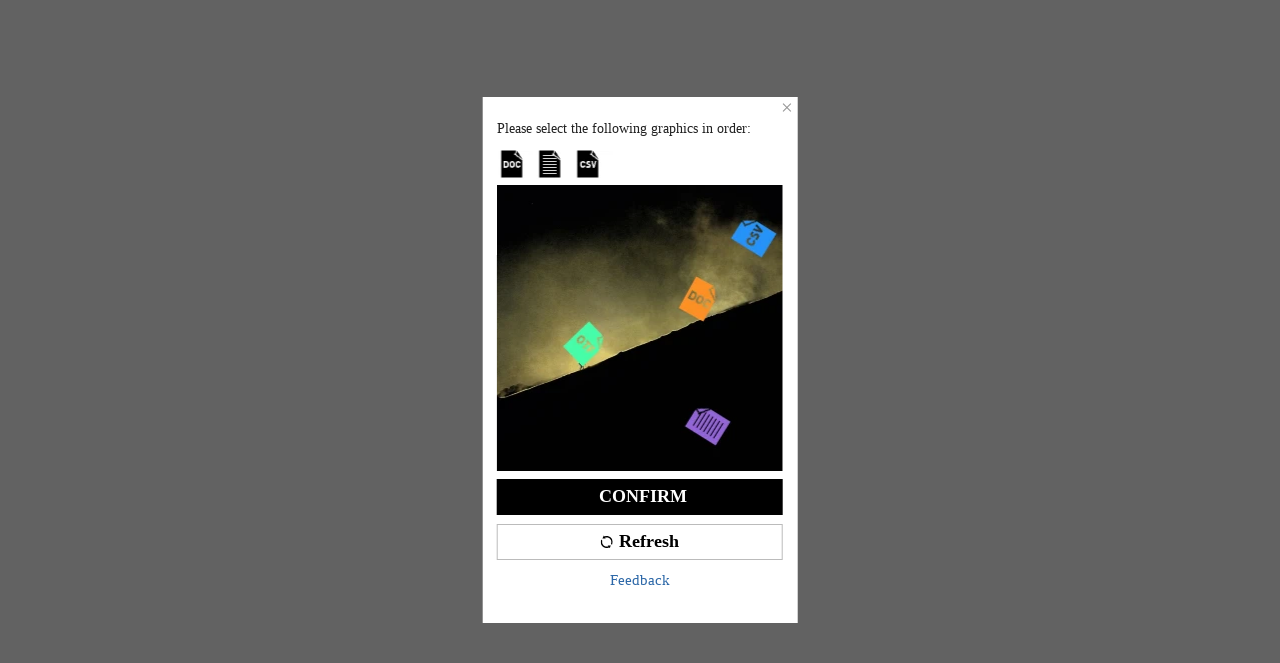

--- FILE ---
content_type: application/javascript
request_url: https://sheinm.ltwebstatic.com/pwa_dist/assets/cart_floor-179656faf698100441ec.js
body_size: 16227
content:
(self.webpackChunkSHEIN_M_PWA=self.webpackChunkSHEIN_M_PWA||[]).push([[52130],{333356:(e,t,o)=>{"use strict";o.r(t),o.d(t,{default:()=>a});var r=o(264552),i=o.n(r),n=o(842792),l=o.n(n)()(i());l.push([e.id,".bsc-cart-floor-incentive__wrapper{align-items:flex-end;display:flex;height:.42666667rem;justify-content:center;line-height:.42666667rem;overflow:hidden}.bsc-cart-floor-incentive__icon{flex-shrink:0}[mir=ltr] .bsc-cart-floor-incentive__icon{margin-right:.10666667rem}[mir=rtl] .bsc-cart-floor-incentive__icon{margin-left:.10666667rem}.bsc-cart-floor-incentive__swiper{display:flex;flex:1;flex-direction:column;height:.42666667rem;line-height:.42666667rem;overflow:hidden}.bsc-cart-floor-incentive__content{width:100%}.bsc-cart-floor-incentive__item{display:flex}.bsc-cart-floor-incentive__text{color:#222;display:inline;font-size:var(--bsc-cart-floor-incentive-title-font-size);font-weight:var(--bsc-cart-floor-incentive-title-font-weight);height:.42666667rem;line-height:.42666667rem;overflow:hidden;text-overflow:ellipsis;white-space:nowrap}.bsc-cart-floor-img__wrapper{overflow:hidden;width:100%}[mir] .bsc-cart-floor-img__wrapper{padding-bottom:133%}.bsc-cart-floor-img__content{position:absolute;top:50%}[mir] .bsc-cart-floor-img__content{transform:translateY(-50%)}.bsc-cart-floor-img__content img{width:100%}.bsc-cart-floor-tag__wrapper{align-items:center;display:flex;height:.37333333rem;justify-content:center}[mir] .bsc-cart-floor-tag__wrapper{background-color:var(--bg-color);padding:0 .04rem}[mir=ltr] .bsc-cart-floor-tag__wrapper{border-radius:0 0 .05347594rem 0}[mir=rtl] .bsc-cart-floor-tag__wrapper{border-radius:0 0 0 .05347594rem}.bsc-cart-floor-tag__icon{height:.26666667rem;-o-object-fit:contain;object-fit:contain;width:.26666667rem}.bsc-cart-floor-tag__text{color:var(--text-color);font-size:10px;font-weight:700;line-height:1;opacity:.8}[mir=ltr] .bsc-cart-floor-tag__text,[mir=rtl] .bsc-cart-floor-tag__text{direction:ltr}.bsc-cart-floor-belt__wrapper{align-items:center;display:flex;font-size:0;height:.42666667rem;justify-content:center;line-height:.42666667rem}[mir] .bsc-cart-floor-belt__wrapper{background-color:rgba(0,0,0,.6);background-color:var(--bg-color,rgba(0,0,0,.6));padding:0 .10666667rem}.bsc-cart-floor-belt__icon{flex-grow:0;width:.26666667rem}[mir=ltr] .bsc-cart-floor-belt__icon{margin-right:.05333333rem}[mir=rtl] .bsc-cart-floor-belt__icon{margin-left:.05333333rem}.bsc-cart-floor-belt__text{color:#222;color:var(--text-color,#222);font-size:10px;line-height:1;overflow:hidden;text-overflow:ellipsis;white-space:nowrap}.bsc-cart-floor-price__wrapper{box-sizing:content-box;color:var(--sale-price-color);display:block;font-weight:700;height:.45333333rem;line-height:.45333333rem;overflow:hidden}[mir] .bsc-cart-floor-price__wrapper{padding-bottom:.10666667rem;padding-top:.10666667rem}[mir=ltr] .bsc-cart-floor-price__wrapper,[mir=rtl] .bsc-cart-floor-price__wrapper{direction:ltr}.bsc-cart-floor-price__wrapper .resize-font{display:block;height:.45333333rem;line-height:.45333333rem;overflow:hidden;text-overflow:ellipsis;white-space:nowrap}.bsc-cart-floor-price__wrapper .resize-font span{color:var(--sale-price-color);font-weight:700}.bsc-cart-floor-item__top{overflow:hidden;position:relative}[mir] .bsc-cart-floor-item__top{border-radius:.05333333rem}.bsc-cart-floor-item__bottom{min-height:.53333333rem}.bsc-cart-floor-item__tag{position:absolute;top:0}[mir=ltr] .bsc-cart-floor-item__tag{left:0}[mir=rtl] .bsc-cart-floor-item__tag{right:0}.bsc-cart-floor-item__belt{bottom:0;position:absolute}[mir=ltr] .bsc-cart-floor-item__belt,[mir=rtl] .bsc-cart-floor-item__belt{left:0;right:0}.bsc-cart-floor-more__wrapper{position:relative}.bsc-cart-floor-more__wrapper_mini .bsc-cart-floor-more__text span{font-size:8px}.bsc-cart-floor-more__wrapper_large .bsc-cart-floor-more__text span{font-size:10px}.bsc-cart-floor-more__text{align-items:center;bottom:0;display:flex;flex-direction:column;justify-content:center;position:absolute;top:0}[mir] .bsc-cart-floor-more__text{background-color:rgba(0,0,0,.6)}[mir=ltr] .bsc-cart-floor-more__text,[mir=rtl] .bsc-cart-floor-more__text{left:0;right:0}.bsc-cart-floor-more__text span{color:#fff;max-width:100%;overflow:hidden;text-overflow:ellipsis;white-space:nowrap}[mir] .bsc-cart-floor-more__text span{margin-top:.05333333rem;padding:0 .10666667rem}[mir=ltr] .bsc-cart-floor-more__icon{transform:rotate(0)}[mir=rtl] .bsc-cart-floor-more__icon{transform:rotate(-180deg)}.bsc-cart-floor-goods-swiper__wrapper{align-items:flex-start;display:flex}.bsc-cart-floor-goods-swiper__wrapper swiper-slide{flex-shrink:0;overflow:hidden;width:-webkit-max-content;width:-moz-max-content;width:max-content}[mir] .bsc-cart-floor-goods-swiper__item,[mir] .bsc-cart-floor-goods-swiper__wrapper swiper-slide{transform:translateZ(0)}.bsc-cart-floor-goods-list__wrapper[data-v-e79dd21d]{align-items:flex-start;display:flex}[mir=ltr] .bsc-cart-floor-goods-list__wrapper[data-v-e79dd21d]{padding-left:var(--bsc-cart-floor-left-padding);padding-right:var(--bsc-cart-floor-right-padding)}[mir=rtl] .bsc-cart-floor-goods-list__wrapper[data-v-e79dd21d]{padding-left:var(--bsc-cart-floor-right-padding);padding-right:var(--bsc-cart-floor-left-padding)}[mir=ltr] .bsc-cart-floor-goods-list__item+.bsc-cart-floor-goods-list__item[data-v-e79dd21d]{margin-left:var(--bsc-cart-floor-goods-space-between)}[mir=rtl] .bsc-cart-floor-goods-list__item+.bsc-cart-floor-goods-list__item[data-v-e79dd21d]{margin-right:var(--bsc-cart-floor-goods-space-between)}.bsc-cart-floor-view-cart{align-items:center;display:flex;font-weight:400;justify-content:center}.bsc-cart-floor-view-cart__text{min-width:0;overflow:hidden;text-overflow:ellipsis;white-space:nowrap}.bsc-cart-floor-view-cart__TYPE1{color:#fff;font-size:12px;font-weight:510;height:.8rem;line-height:.8rem;width:100%}[mir] .bsc-cart-floor-view-cart__TYPE1{background-color:#000;border-radius:2px;padding:0 .05333333rem;text-align:center}.bsc-cart-floor-view-cart__TYPE2{color:#fff;font-size:12px;font-weight:510;height:.66666667rem;line-height:.66666667rem;overflow:hidden;width:2rem}[mir] .bsc-cart-floor-view-cart__TYPE2{background-color:#000;padding:0 .13333333rem;text-align:center}.bsc-cart-floor-view-cart__TYPE2 span{overflow:hidden;text-overflow:ellipsis;white-space:nowrap}.bsc-cart-floor-view-cart__TYPE3{color:var(--bsc-cart-floor-view-cart-font-color);font-size:var(--bsc-cart-floor-view-cart-font-size);font-weight:var(--bsc-cart-floor-view-cart-font-weight);max-width:3.04rem}[mir] .bsc-cart-floor{background-color:#fff;border-radius:var(--bsc-cart-floor-border-radius);padding-bottom:var(--bsc-cart-floor-bottom-padding)}.bsc-cart-floor__header{box-sizing:content-box;display:flex;min-height:.42666667rem}[mir] .bsc-cart-floor__header{margin-bottom:var(--bsc-cart-floor-incentive-title-gap);padding-top:var(--bsc-cart-floor-top-padding)}[mir=ltr] .bsc-cart-floor__header{padding-left:var(--bsc-cart-floor-left-padding);padding-right:var(--bsc-cart-floor-right-padding)}[mir=rtl] .bsc-cart-floor__header{padding-left:var(--bsc-cart-floor-right-padding);padding-right:var(--bsc-cart-floor-left-padding)}.bsc-cart-floor__header-left{flex:1;overflow:hidden}.bsc-cart-floor__header-left,.bsc-cart-floor__header-right{align-items:center;display:flex}[mir=ltr] .bsc-cart-floor__header-right{margin-left:.10666667rem}[mir=rtl] .bsc-cart-floor__header-right{margin-right:.10666667rem}.bsc-cart-floor__content{overflow:hidden;width:100%}.bsc-cart-floor__footer{font-size:0}[mir] .bsc-cart-floor__footer{padding-bottom:.26666667rem;padding-top:.10666667rem}[mir=ltr] .bsc-cart-floor__footer{padding-left:var(--bsc-cart-floor-left-padding);padding-right:var(--bsc-cart-floor-right-padding)}[mir=rtl] .bsc-cart-floor__footer{padding-left:var(--bsc-cart-floor-right-padding);padding-right:var(--bsc-cart-floor-left-padding)}","",{version:3,sources:["webpack://./node_modules/.pnpm/@shein-aidc+bs-cart-floor-mobile@2.0.1_@babel+core@7.26.0_rollup@4.53.3_typescript@5.9.3_vite@5.4.21_vue@3.5.13/node_modules/@shein-aidc/bs-cart-floor-mobile/dist/style.css"],names:[],mappings:"AACA,mCAEE,oBAAqB,CADrB,YAAa,CAGb,mBAAqB,CADrB,sBAAuB,CAEvB,wBAA0B,CAC1B,eACF,CACA,gCACE,aACF,CACA,0CACE,yBACF,CACA,0CACE,wBACF,CACA,kCACE,YAAa,CAEb,MAAO,CADP,qBAAsB,CAEtB,mBAAqB,CACrB,wBAA0B,CAC1B,eACF,CACA,mCACE,UACF,CACA,gCACE,YACF,CACA,gCASE,UAAW,CARX,cAAe,CAIf,yDAA0D,CAD1D,6DAA8D,CAF9D,mBAAqB,CACrB,wBAA0B,CAK1B,eAAgB,CADhB,sBAAuB,CADvB,kBAIF,CACA,6BAEE,eAAgB,CADhB,UAEF,CAAC,mCACC,mBACF,CACA,6BACE,iBAAkB,CAClB,OACF,CACA,mCACE,0BACF,CACA,iCACE,UACF,CACA,6BAEE,kBAAmB,CADnB,YAAa,CAGb,mBAAqB,CADrB,sBAEF,CAAC,mCAEC,gCAAiC,CADjC,gBAEF,CAAC,uCACC,gCACF,CAAC,uCACC,gCACF,CACA,0BAEE,mBAAqB,CACrB,qBAAmB,CAAnB,kBAAmB,CAFnB,kBAGF,CACA,0BAEE,uBAAwB,CADxB,cAAe,CAIf,eAAgB,CADhB,aAAc,CADd,UAGF,CAIA,wEACE,aACF,CACA,8BAEE,kBAAmB,CADnB,YAAa,CAKb,WAAY,CAFZ,mBAAqB,CADrB,sBAAuB,CAEvB,wBAEF,CAAC,oCACC,+BAAqD,CAArD,+CAAqD,CACrD,sBACF,CACA,2BACE,WAAY,CACZ,kBACF,CACA,qCACE,yBACF,CACA,qCACE,wBACF,CACA,2BAEE,UAA8B,CAA9B,4BAA8B,CAG9B,cAAe,CACf,aAAc,CALd,eAAgB,CAGhB,sBAAuB,CADvB,kBAIF,CACA,+BAGE,sBAAuB,CAIvB,6BAA8B,CAN9B,aAAc,CAKd,eAAgB,CAJhB,mBAAqB,CAErB,wBAA0B,CAC1B,eAGF,CAAC,qCAEC,2BAA6B,CAD7B,wBAEF,CAEC,kFACC,aACF,CACA,4CACE,aAAc,CAId,mBAAqB,CACrB,wBAA0B,CAH1B,eAAgB,CADhB,sBAAuB,CAEvB,kBAGF,CACA,iDACE,6BAA8B,CAC9B,eACF,CACA,0BAEE,eAAgB,CADhB,iBAEF,CAAC,gCACC,0BACF,CACA,6BACE,uBACF,CACA,0BACE,iBAAkB,CAClB,KACF,CACA,oCACE,MACF,CACA,oCACE,OACF,CACA,2BAEE,QAAS,CADT,iBAEF,CAKA,0EAHE,MAAO,CACP,OAKF,CACA,8BACE,iBACF,CACA,mEACE,aACF,CACA,oEACE,cACF,CACA,2BAME,kBAAmB,CAJnB,QAAS,CAET,YAAa,CACb,qBAAsB,CAEtB,sBAAuB,CANvB,iBAAkB,CAElB,KAKF,CACA,iCACE,+BACF,CAKA,0EAHE,MAAO,CACP,OAKF,CACA,gCACE,UAAW,CAIX,cAAe,CADf,eAAgB,CADhB,sBAAuB,CADvB,kBAIF,CACA,sCAEE,uBAAyB,CADzB,sBAEF,CACA,qCACE,mBACF,CACA,qCACE,yBACF,CACA,sCAEE,sBAAuB,CADvB,YAEF,CACA,mDAEE,aAAc,CACd,eAAgB,CAFhB,yBAAkB,CAAlB,sBAAkB,CAAlB,iBAGF,CAIA,kGACE,uBACF,CACA,qDAEE,sBAAuB,CADvB,YAEF,CAAC,+DACC,+CAAgD,CAChD,iDACF,CAAC,+DAEC,gDAAiD,CADjD,gDAEF,CACA,6FACE,qDACF,CACA,6FACE,sDACF,CACA,0BAEE,kBAAmB,CADnB,YAAa,CAGb,eAAgB,CADhB,sBAEF,CACA,gCACE,WAAY,CAEZ,eAAgB,CADhB,sBAAuB,CAEvB,kBACF,CACA,iCAKE,UAAW,CADX,cAAe,CAEf,eAAgB,CAJhB,YAAc,CACd,iBAAmB,CAFnB,UAMF,CACA,uCAEE,qBAAsB,CAEtB,iBAAkB,CAHlB,sBAAwB,CAExB,iBAEF,CACA,iCAME,UAAW,CADX,cAAe,CAEf,eAAgB,CAHhB,mBAAqB,CADrB,wBAA0B,CAD1B,eAAgB,CADhB,UAOF,CACA,uCAEE,qBAAsB,CADtB,sBAAwB,CAExB,iBACF,CACA,sCAEE,eAAgB,CAChB,sBAAuB,CAFvB,kBAGF,CACA,iCAEE,gDAAiD,CACjD,mDAAoD,CACpD,uDAAwD,CAHxD,iBAIF,CACA,sBAGE,qBAAsB,CAFtB,iDAAkD,CAClD,mDAEF,CACA,wBAGE,sBAAuB,CAFvB,YAAa,CACb,uBAEF,CACA,8BAEE,uDAAwD,CADxD,6CAEF,CACA,kCACE,+CAAgD,CAChD,iDACF,CACA,kCAEE,gDAAiD,CADjD,gDAEF,CACA,6BACE,MAAO,CAGP,eACF,CACA,2DAHE,kBAAmB,CADnB,YAOF,CACA,wCACE,wBACF,CACA,wCACE,yBACF,CACA,yBAEE,eAAgB,CADhB,UAEF,CACA,wBACE,WACF,CACA,8BAEE,2BAA6B,CAD7B,wBAEF,CACA,kCACE,+CAAgD,CAChD,iDACF,CACA,kCAEE,gDAAiD,CADjD,gDAEF",sourcesContent:["/* __hash__:79a9e4b3a90445a0e3950674ba1ea9e9886a02f22ff90a319863b1b73ccfd8c4 */\n.bsc-cart-floor-incentive__wrapper {\n  display: flex;\n  align-items: flex-end;\n  justify-content: center;\n  height: 0.42666667rem;\n  line-height: 0.42666667rem;\n  overflow: hidden;\n}\n.bsc-cart-floor-incentive__icon {\n  flex-shrink: 0;\n}\n[mir=ltr] .bsc-cart-floor-incentive__icon {\n  margin-right: 0.10666667rem;\n}\n[mir=rtl] .bsc-cart-floor-incentive__icon {\n  margin-left: 0.10666667rem;\n}\n.bsc-cart-floor-incentive__swiper {\n  display: flex;\n  flex-direction: column;\n  flex: 1;\n  height: 0.42666667rem;\n  line-height: 0.42666667rem;\n  overflow: hidden;\n}\n.bsc-cart-floor-incentive__content {\n  width: 100%;\n}\n.bsc-cart-floor-incentive__item {\n  display: flex;\n}\n.bsc-cart-floor-incentive__text {\n  display: inline;\n  height: 0.42666667rem;\n  line-height: 0.42666667rem;\n  font-weight: var(--bsc-cart-floor-incentive-title-font-weight);\n  font-size: var(--bsc-cart-floor-incentive-title-font-size);\n  white-space: nowrap;\n  text-overflow: ellipsis;\n  overflow: hidden;\n  color: #222;\n}\n.bsc-cart-floor-img__wrapper {\n  width: 100%;\n  overflow: hidden;\n}[mir] .bsc-cart-floor-img__wrapper {\n  padding-bottom: 133%;\n}\n.bsc-cart-floor-img__content {\n  position: absolute;\n  top: 50%;\n}\n[mir] .bsc-cart-floor-img__content {\n  transform: translateY(-50%);\n}\n.bsc-cart-floor-img__content img {\n  width: 100%;\n}\n.bsc-cart-floor-tag__wrapper {\n  display: flex;\n  align-items: center;\n  justify-content: center;\n  height: 0.37333333rem;\n}[mir] .bsc-cart-floor-tag__wrapper {\n  padding: 0 0.04rem;\n  background-color: var(--bg-color);\n}[mir=ltr] .bsc-cart-floor-tag__wrapper {\n  border-radius: 0 0 0.05347594rem 0;\n}[mir=rtl] .bsc-cart-floor-tag__wrapper {\n  border-radius: 0 0 0 0.05347594rem;\n}\n.bsc-cart-floor-tag__icon {\n  width: 0.26666667rem;\n  height: 0.26666667rem;\n  object-fit: contain;\n}\n.bsc-cart-floor-tag__text {\n  font-size: 10px;\n  color: var(--text-color);\n  opacity: 0.8;\n  line-height: 1;\n  font-weight: 700;\n}\n[mir=ltr] .bsc-cart-floor-tag__text {\n  direction: ltr /*rtl: ltr*/;\n}\n[mir=rtl] .bsc-cart-floor-tag__text {\n  direction: ltr;\n}\n.bsc-cart-floor-belt__wrapper {\n  display: flex;\n  align-items: center;\n  justify-content: center;\n  height: 0.42666667rem;\n  line-height: 0.42666667rem;\n  font-size: 0;\n}[mir] .bsc-cart-floor-belt__wrapper {\n  background-color: var(--bg-color, rgba(0, 0, 0, 0.6));\n  padding: 0 0.10666667rem;\n}\n.bsc-cart-floor-belt__icon {\n  flex-grow: 0;\n  width: 0.26666667rem;\n}\n[mir=ltr] .bsc-cart-floor-belt__icon {\n  margin-right: 0.05333333rem;\n}\n[mir=rtl] .bsc-cart-floor-belt__icon {\n  margin-left: 0.05333333rem;\n}\n.bsc-cart-floor-belt__text {\n  overflow: hidden;\n  color: var(--text-color, #222);\n  white-space: nowrap;\n  text-overflow: ellipsis;\n  font-size: 10px;\n  line-height: 1;\n}\n.bsc-cart-floor-price__wrapper {\n  display: block;\n  height: 0.45333333rem;\n  box-sizing: content-box;\n  line-height: 0.45333333rem;\n  overflow: hidden;\n  font-weight: 700;\n  color: var(--sale-price-color);\n}[mir] .bsc-cart-floor-price__wrapper {\n  padding-top: 0.10666667rem;\n  padding-bottom: 0.10666667rem;\n}[mir=ltr] .bsc-cart-floor-price__wrapper {\n  direction: ltr /*rtl:ltr*/;\n}[mir=rtl] .bsc-cart-floor-price__wrapper {\n  direction: ltr;\n}\n.bsc-cart-floor-price__wrapper .resize-font {\n  display: block;\n  text-overflow: ellipsis;\n  overflow: hidden;\n  white-space: nowrap;\n  height: 0.45333333rem;\n  line-height: 0.45333333rem;\n}\n.bsc-cart-floor-price__wrapper .resize-font span {\n  color: var(--sale-price-color);\n  font-weight: 700;\n}\n.bsc-cart-floor-item__top {\n  position: relative;\n  overflow: hidden;\n}[mir] .bsc-cart-floor-item__top {\n  border-radius: 0.05333333rem;\n}\n.bsc-cart-floor-item__bottom {\n  min-height: 0.53333333rem;\n}\n.bsc-cart-floor-item__tag {\n  position: absolute;\n  top: 0;\n}\n[mir=ltr] .bsc-cart-floor-item__tag {\n  left: 0;\n}\n[mir=rtl] .bsc-cart-floor-item__tag {\n  right: 0;\n}\n.bsc-cart-floor-item__belt {\n  position: absolute;\n  bottom: 0;\n}\n[mir=ltr] .bsc-cart-floor-item__belt {\n  left: 0;\n  right: 0;\n}\n[mir=rtl] .bsc-cart-floor-item__belt {\n  right: 0;\n  left: 0;\n}\n.bsc-cart-floor-more__wrapper {\n  position: relative;\n}\n.bsc-cart-floor-more__wrapper_mini .bsc-cart-floor-more__text span {\n  font-size: 8px;\n}\n.bsc-cart-floor-more__wrapper_large .bsc-cart-floor-more__text span {\n  font-size: 10px;\n}\n.bsc-cart-floor-more__text {\n  position: absolute;\n  bottom: 0;\n  top: 0;\n  display: flex;\n  flex-direction: column;\n  align-items: center;\n  justify-content: center;\n}\n[mir] .bsc-cart-floor-more__text {\n  background-color: rgba(0, 0, 0, 0.6);\n}\n[mir=ltr] .bsc-cart-floor-more__text {\n  left: 0;\n  right: 0;\n}\n[mir=rtl] .bsc-cart-floor-more__text {\n  right: 0;\n  left: 0;\n}\n.bsc-cart-floor-more__text span {\n  color: #fff;\n  white-space: nowrap;\n  text-overflow: ellipsis;\n  overflow: hidden;\n  max-width: 100%;\n}\n[mir] .bsc-cart-floor-more__text span {\n  padding: 0 0.10666667rem;\n  margin-top: 0.05333333rem;\n}\n[mir=ltr] .bsc-cart-floor-more__icon {\n  transform: rotate(0) /* rtl: rotate(-180deg) */;\n}\n[mir=rtl] .bsc-cart-floor-more__icon {\n  transform: rotate(-180deg);\n}\n.bsc-cart-floor-goods-swiper__wrapper {\n  display: flex;\n  align-items: flex-start;\n}\n.bsc-cart-floor-goods-swiper__wrapper swiper-slide {\n  width: max-content;\n  flex-shrink: 0;\n  overflow: hidden;\n}\n[mir] .bsc-cart-floor-goods-swiper__wrapper swiper-slide {\n  transform: translate3d(0, 0, 0);\n}\n[mir] .bsc-cart-floor-goods-swiper__item {\n  transform: translate3d(0, 0, 0);\n}\n.bsc-cart-floor-goods-list__wrapper[data-v-e79dd21d] {\n  display: flex;\n  align-items: flex-start;\n}[mir=ltr] .bsc-cart-floor-goods-list__wrapper[data-v-e79dd21d] {\n  padding-left: var(--bsc-cart-floor-left-padding);\n  padding-right: var(--bsc-cart-floor-right-padding);\n}[mir=rtl] .bsc-cart-floor-goods-list__wrapper[data-v-e79dd21d] {\n  padding-right: var(--bsc-cart-floor-left-padding);\n  padding-left: var(--bsc-cart-floor-right-padding);\n}\n[mir=ltr] .bsc-cart-floor-goods-list__item + .bsc-cart-floor-goods-list__item[data-v-e79dd21d] {\n  margin-left: var(--bsc-cart-floor-goods-space-between);\n}\n[mir=rtl] .bsc-cart-floor-goods-list__item + .bsc-cart-floor-goods-list__item[data-v-e79dd21d] {\n  margin-right: var(--bsc-cart-floor-goods-space-between);\n}\n.bsc-cart-floor-view-cart {\n  display: flex;\n  align-items: center;\n  justify-content: center;\n  font-weight: 400;\n}\n.bsc-cart-floor-view-cart__text {\n  min-width: 0;\n  text-overflow: ellipsis;\n  overflow: hidden;\n  white-space: nowrap;\n}\n.bsc-cart-floor-view-cart__TYPE1 {\n  width: 100%;\n  height: 0.8rem;\n  line-height: 0.8rem;\n  font-size: 12px;\n  color: #fff;\n  font-weight: 510;\n}\n[mir] .bsc-cart-floor-view-cart__TYPE1 {\n  padding: 0 0.05333333rem;\n  background-color: #000;\n  text-align: center;\n  border-radius: 2px;\n}\n.bsc-cart-floor-view-cart__TYPE2 {\n  width: 2rem;\n  overflow: hidden;\n  line-height: 0.66666667rem;\n  height: 0.66666667rem;\n  font-size: 12px;\n  color: #fff;\n  font-weight: 510;\n}\n[mir] .bsc-cart-floor-view-cart__TYPE2 {\n  padding: 0 0.13333333rem;\n  background-color: #000;\n  text-align: center;\n}\n.bsc-cart-floor-view-cart__TYPE2 span {\n  white-space: nowrap;\n  overflow: hidden;\n  text-overflow: ellipsis;\n}\n.bsc-cart-floor-view-cart__TYPE3 {\n  max-width: 3.04rem;\n  color: var(--bsc-cart-floor-view-cart-font-color);\n  font-size: var(--bsc-cart-floor-view-cart-font-size);\n  font-weight: var(--bsc-cart-floor-view-cart-font-weight);\n}\n[mir] .bsc-cart-floor {\n  border-radius: var(--bsc-cart-floor-border-radius);\n  padding-bottom: var(--bsc-cart-floor-bottom-padding);\n  background-color: #fff;\n}\n.bsc-cart-floor__header {\n  display: flex;\n  min-height: 0.42666667rem;\n  box-sizing: content-box;\n}\n[mir] .bsc-cart-floor__header {\n  padding-top: var(--bsc-cart-floor-top-padding);\n  margin-bottom: var(--bsc-cart-floor-incentive-title-gap);\n}\n[mir=ltr] .bsc-cart-floor__header {\n  padding-left: var(--bsc-cart-floor-left-padding);\n  padding-right: var(--bsc-cart-floor-right-padding);\n}\n[mir=rtl] .bsc-cart-floor__header {\n  padding-right: var(--bsc-cart-floor-left-padding);\n  padding-left: var(--bsc-cart-floor-right-padding);\n}\n.bsc-cart-floor__header-left {\n  flex: 1;\n  display: flex;\n  align-items: center;\n  overflow: hidden;\n}\n.bsc-cart-floor__header-right {\n  display: flex;\n  align-items: center;\n}\n[mir=ltr] .bsc-cart-floor__header-right {\n  margin-left: 0.10666667rem;\n}\n[mir=rtl] .bsc-cart-floor__header-right {\n  margin-right: 0.10666667rem;\n}\n.bsc-cart-floor__content {\n  width: 100%;\n  overflow: hidden;\n}\n.bsc-cart-floor__footer {\n  font-size: 0;\n}\n[mir] .bsc-cart-floor__footer {\n  padding-top: 0.10666667rem;\n  padding-bottom: 0.26666667rem;\n}\n[mir=ltr] .bsc-cart-floor__footer {\n  padding-left: var(--bsc-cart-floor-left-padding);\n  padding-right: var(--bsc-cart-floor-right-padding);\n}\n[mir=rtl] .bsc-cart-floor__footer {\n  padding-right: var(--bsc-cart-floor-left-padding);\n  padding-left: var(--bsc-cart-floor-right-padding);\n}\n"],sourceRoot:""}]);const a=l},479326:(e,t,o)=>{var r=o(333356);r.__esModule&&(r=r.default),"string"==typeof r&&(r=[[e.id,r,""]]),r.locals&&(e.exports=r.locals);(0,o(47801).A)("58439b57",r,!0,{})},817864:(e,t,o)=>{"use strict";o.d(t,{A:()=>i});var r=o(274061);const i={name:"sui_icon_more_circle_right_16px_2",props:{customStyle:{type:Object,default:()=>{}},size:{type:String,default:"16px"},width:{type:String,default:""},height:{type:String,default:""},color:{type:String,default:"currentColor"},isRotate:{type:Boolean,default:!1}},computed:{getStyle(){const{customStyle:e,isRotate:t}=this;let o={verticalAlign:"middle",display:"inline-block",lineHeight:0,...e};return t&&(o=Object.assign(o,{transform:"rotateY(180deg)"})),o}},methods:{handleClick(){this.$emit("click")}}},n=["stroke"],l=["stroke"];i.render=function(e,t,o,i,a,c){return(0,r.openBlock)(),(0,r.createElementBlock)("span",{style:(0,r.normalizeStyle)(c.getStyle)},[((0,r.openBlock)(),(0,r.createElementBlock)("svg",{style:(0,r.normalizeStyle)({width:o.width||o.size,height:o.height||o.size}),width:"16",height:"16",viewBox:"0 0 16 16",fill:"none",xmlns:"http://www.w3.org/2000/svg"},[(0,r.createElementVNode)("circle",{cx:"7.99996",cy:"8.00016",r:"6.83333",transform:"rotate(-90 7.99996 8.00016)",stroke:o.color},null,8,n),(0,r.createElementVNode)("path",{d:"M6.59961 5.1244L9.42804 7.95282L6.59961 10.7812V10.7812",stroke:o.color},null,8,l)],4))],4)}},905675:(e,t,o)=>{"use strict";o.r(t),o.d(t,{BCartFloor:()=>ht,CONSTANT:()=>r,default:()=>ht,updateCartFloor:()=>ct});var r={};o.r(r),o.d(r,{ALMOST_SOLD_OUT:()=>Ce,ALMOST_SOLD_OUT_ID:()=>be,ALMOST_SOLD_OUT_NAME:()=>he,CART_COUPON:()=>ze,CART_COUPON_ID:()=>Ne,CART_COUPON_NAME:()=>Oe,CART_FLOOR_ABT_DATA_CACHE_KEY:()=>Ue,CART_FLOOR_API_DATA_CACHE_KEY:()=>qe,CART_FLOOR_CHANGE_CART_LISTEN:()=>Ye,DISCOUNT:()=>Ee,DISCOUNT_ID:()=>Se,DISCOUNT_NAME:()=>xe,FLASH_SALE:()=>Ae,FLASH_SALE_ID:()=>ve,FLASH_SALE_NAME:()=>_e,FREE_SHIPPING:()=>ke,FREE_SHIPPING_ID:()=>Pe,FREE_SHIPPING_NAME:()=>De,GIFT:()=>Ie,GIFT_ID:()=>Te,GIFT_NAME:()=>Fe,INCENTIVE_MAP:()=>Ge,INCENTIVE_POINT_ID_NAME_MAP:()=>je,INCENTIVE_POINT_ID_TYPE_MAP:()=>$e,INCENTIVE_POINT_MAP:()=>Me,ORDER_RETURN_COUPON:()=>Re,ORDER_RETURN_COUPON_ID:()=>Ve,ORDER_RETURN_COUPON_NAME:()=>Le,POS_KEY:()=>He,PRICE_REDUCTION:()=>we,PRICE_REDUCTION_ID:()=>ye,PRICE_REDUCTION_NAME:()=>Be});var i={};o.r(i),o.d(i,{getAbt:()=>Ze,getEntranceGuide:()=>Ke,getEntranceGuideOld:()=>We});o(479326);var n=o(274061);const l={name:"sui_icon_cart_10px",props:{customStyle:{type:Object,default:()=>{}},size:{type:String,default:"16px"},width:{type:String,default:""},height:{type:String,default:""},color:{type:String,default:"currentColor"},isRotate:{type:Boolean,default:!1}},computed:{getStyle(){const{customStyle:e,isRotate:t}=this;let o={verticalAlign:"middle",display:"inline-block",lineHeight:0,...e};return t&&(o=Object.assign(o,{transform:"rotateY(180deg)"})),o}},methods:{handleClick(){this.$emit("click")}}},a=["fill"],c=["fill"],s=["fill"];l.render=function(e,t,o,r,i,l){return(0,n.openBlock)(),(0,n.createElementBlock)("span",{style:(0,n.normalizeStyle)(l.getStyle)},[((0,n.openBlock)(),(0,n.createElementBlock)("svg",{style:(0,n.normalizeStyle)({width:o.width||o.size,height:o.height||o.size}),width:"10",height:"10",viewBox:"0 0 10 10",fill:"none",xmlns:"http://www.w3.org/2000/svg"},[(0,n.createElementVNode)("path",{"fill-rule":"evenodd","clip-rule":"evenodd",d:"M2.17241 2.38105H2.16548L2.74055 6.93842H8.42376L8.99883 2.38105H2.86636L2.71453 1.15576H1.02136V1.84444H2.10592L2.17241 2.38105Z",fill:o.color},null,8,a),(0,n.createElementVNode)("path",{"fill-rule":"evenodd","clip-rule":"evenodd",d:"M3.22702 8.89576C3.49115 8.89576 3.70527 8.68163 3.70527 8.41749C3.70527 8.15336 3.49115 7.93923 3.22702 7.93923C2.96289 7.93923 2.74877 8.15336 2.74877 8.41749C2.74877 8.68163 2.96289 8.89576 3.22702 8.89576Z",fill:o.color},null,8,c),(0,n.createElementVNode)("path",{"fill-rule":"evenodd","clip-rule":"evenodd",d:"M8.42275 8.41749C8.42275 8.15336 8.20863 7.93923 7.94449 7.93923C7.68036 7.93923 7.46624 8.15336 7.46624 8.41749C7.46624 8.68163 7.68036 8.89576 7.94449 8.89576C8.20863 8.89576 8.42275 8.68163 8.42275 8.41749Z",fill:o.color},null,8,s)],4))],4)};var d=o(921269),u=o.n(d),p=o(874593),f=o.n(p);const m=async(e,t,o,r,i=null)=>{if(t<2)return"";if(i&&!i.name)return void console.error("[error] options.name is required");const n=`${(null==i?void 0:i.name)||"dynamic-slide"}-${t}`,l="translateY",a=(r+o)*t;let c=0,s=0,d=`@keyframes ${n} { 0%{transform:${l}(0%);}`;for(let e=0;e<t;e++)c+=r/a,d+=`${(100*c).toFixed(2)}%{transform:${l}(-${(100*s).toFixed(2)}%);}`,c+=o/a,s=(e+1)/(t+1),d+=`${(100*c).toFixed(2)}%{transform:${l}(-${(100*s).toFixed(2)}%);}`;return d+="}",await(e=>new(u())(t=>{const o=new Blob([e],{type:"text/css"}),r=f().createObjectURL(o),i=document.createElement("link");i.rel="stylesheet",i.type="text/css",i.href=r,i.onload=function(){f().revokeObjectURL(r),t()},i.onerror=function(){t()},document.head.appendChild(i)}))(d),`${n} ${a}s ${(null==i?void 0:i.iterations)||"infinite"} ${(null==i?void 0:i.delay)||0}s ${(null==i?void 0:i.easing)||"ease-in-out"} normal ${(null==i?void 0:i.fill)||"forwards"}`},g=(0,n.defineComponent)({__name:"incentive-swiper",props:{data:{type:Array,required:!0,default:()=>[]},showIcon:{type:Boolean,required:!1,default:!0},autoplay:{type:Boolean,required:!1,default:!1},autoplayDelay:{type:Number,required:!1,default:3e3}},setup(e,{expose:t}){t();const o=e,r=(0,n.inject)("clickGoCart"),i=(0,n.inject)("vExpose",()=>{}),a=(0,n.inject)("analysis"),c=(0,n.ref)(""),s=(0,n.computed)(()=>o.data.length>1?[...o.data,o.data[0]]:o.data),d=(0,n.computed)(()=>s.value.length>1?c.value:""),u=async()=>{c.value&&(c.value=""),s.value.length<2?c.value="":m(0,s.value.length-1,.36,o.autoplayDelay/1e3,{name:"bsc-cart-floor-incentive"}).then(e=>{c.value=e})};(0,n.watch)(()=>s.value.length,(e,t)=>{e>0?e!==t&&u():u()}),(0,n.onMounted)(()=>{u()}),(0,n.onActivated)(()=>{u()});const p={props:o,clickGoCart:r,vExpose:i,analysis:a,buildAnimationStyle:c,realData:s,animationStyle:d,loadAnimation:u,get sui_icon_cart_10px(){return l}};return Object.defineProperty(p,"__isScriptSetup",{enumerable:!1,value:!0}),p}}),A=(e,t)=>{const o=e.__vccOpts||e;for(const[e,r]of t)o[e]=r;return o},v={class:"bsc-cart-floor-incentive__swiper"},_=["innerHTML"];const C=A(g,[["render",function(e,t,o,r,i,l){return(0,n.openBlock)(),(0,n.createElementBlock)("div",{class:"bsc-cart-floor-incentive__wrapper",onClick:t[0]||(t[0]=e=>r.clickGoCart())},[o.showIcon?((0,n.openBlock)(),(0,n.createBlock)(r.sui_icon_cart_10px,{key:0,class:"bsc-cart-floor-incentive__icon",size:"16px"})):(0,n.createCommentVNode)("v-if",!0),(0,n.createElementVNode)("div",v,[(0,n.createElementVNode)("div",{class:"bsc-cart-floor-incentive__content",style:(0,n.normalizeStyle)({animation:o.autoplay?r.animationStyle:""})},[((0,n.openBlock)(!0),(0,n.createElementBlock)(n.Fragment,null,(0,n.renderList)(r.realData,(e,t)=>(0,n.withDirectives)(((0,n.openBlock)(),(0,n.createElementBlock)("div",{key:`${e.type}-${t}`,class:"bsc-cart-floor-incentive__item"},[((0,n.openBlock)(),(0,n.createElementBlock)("span",{key:`${e.type}-${t}`,class:"bsc-cart-floor-incentive__text",innerHTML:e.content},null,8,_))])),[[r.vExpose,t==r.realData.length-1?{}:r.analysis.getExposeCartFloor(e)]])),128))],4)])])}],["__file","/builds/PRitxt6n/0/npmjs/shein-aidc/busniness-lib/packages/bs/cart-floor/mobile/src/cell/incentive-swiper/incentive-swiper.vue"]]);var b=o(584636);const h=e=>{if("#"===e[0]&&9===e.length){return`rgba(${parseInt(e.substring(3,5),16)}, ${parseInt(e.substring(5,7),16)}, ${parseInt(e.substring(7,9),16)}, ${parseInt(e.substring(1,3),16)/255})`}return e};const w=e=>{if("function"==typeof structuredClone&&/\[native code\]/.test(structuredClone.toString()))return structuredClone(e);try{return JSON.parse(JSON.stringify(e))}catch(t){return e}},y=(e,t)=>{const o=[];return e.filter(e=>!o.includes(e[t])&&(o.push(e[t]),!0))},B=(e,t,o)=>o.reduce((o,r)=>(o[r[e]]=r[t],o),{}),E=e=>(e/37.5).toFixed(2)+"rem",S=e=>{var t;return null==(t=null==window?void 0:window.lib)?void 0:t.flexible.rem2px(e)};var x=o(89316);let k=null;function P({deviceData:e,isSupportWebp:t,isSupprotCut:o,imgUrl:r,designWidth:i,exp:n}){const{width:l}=function(e){if(!e)return{};const t={};decodeURIComponent(e).split("&").forEach(e=>{const[o,r]=e.split("=");o&&r&&(t[o]=r)});const o=Number.isNaN(Number(t.width))?void 0:Number(t.width),r="1"===t.ios;return{width:o,isIOS:r}}(e);return"undefined"==typeof window?new x.lD({width:l,isMobile:!0,isSupportWebp:t,isSupprotCut:o}).transfromImg({imgUrl:r,width:i,exp:n}):(k||(k=new x.lD({width:l,isMobile:!0,isSupportWebp:t,isSupprotCut:o})),k.transfromImg({imgUrl:r,width:i,exp:n}))}const D=(0,n.defineComponent)({__name:"goods-img",props:{imgRatio:{type:Array,required:!0,default:()=>[4,3]},imgUrl:{type:String,required:!0,default:""},isLazyLoad:{type:Boolean,required:!0}},setup(e,{expose:t}){t();const o=e,r=(0,n.computed)(()=>{const[e,t]=o.imgRatio;return{paddingBottom:Math.floor(e/t*100)+"%"}}),i=(0,b._t)(),l=(0,n.computed)(()=>"https://img.ltwebstatic.com/images3_ccc/2024/09/23/59/1727073804dd7ded2c5e63bb011c2c2d48668b3bc3.png"),a=(0,n.computed)(()=>c(o.imgUrl)),c=e=>{try{return s(e,750,{cutTo:240,max:240})}catch(t){return e}},s=(e,t,o)=>{const{RESOURCE_SDK:r}=i.$envs||{},{deviceData:n="",isSupportWeb:l="",isSupprotCut:a=!1,sceneMap:c={}}=r||{};return P({deviceData:n,isSupportWebp:Boolean(l),isSupprotCut:a,imgUrl:e,designWidth:Number(t),exp:o})},d={props:o,styles:r,appConfigs:i,LAZY_IMG:l,finlayImgUrl:a,getGoodsCutImg:c,cutImg:s};return Object.defineProperty(d,"__isScriptSetup",{enumerable:!1,value:!0}),d}}),I={class:"bsc-cart-floor-img__content"},T=["src","data-src"],F=["src"];const z=A(D,[["render",function(e,t,o,r,i,l){return(0,n.openBlock)(),(0,n.createElementBlock)("div",{style:(0,n.normalizeStyle)(r.styles),class:"bsc-cart-floor-img__wrapper"},[(0,n.createElementVNode)("div",I,[o.isLazyLoad?((0,n.openBlock)(),(0,n.createElementBlock)("img",{key:0,class:"lazyload",src:r.LAZY_IMG,"data-src":r.finlayImgUrl},null,8,T)):((0,n.openBlock)(),(0,n.createElementBlock)("img",{key:1,src:r.finlayImgUrl},null,8,F))])],4)}],["__file","/builds/PRitxt6n/0/npmjs/shein-aidc/busniness-lib/packages/bs/cart-floor/mobile/src/cell/goods-img/goods-img.vue"]]),N=(e,t,o)=>{var r;let i=e.goodsImg;return"C"!==t.layout&&"B"!==t.layout||(i=(null==(r=e.goodsImgInfo)?void 0:r.url)||e.goodsImg),{imgRatio:"B"===t.layout||"C"===t.layout?[1,1]:[4,3],imgUrl:i,isLazyLoad:"A"===t.layout?o>=6:o>=8}},O=["src"],R={class:"bsc-cart-floor-tag__text"};const V=A((0,n.defineComponent)({__name:"goods-tag",props:{iconUrl:{type:String,required:!1,default:""},content:{type:String,required:!1,default:""},textColor:{type:String,required:!1,default:"#fff"},backgroundColor:{type:String,required:!1,default:"#f00"}},setup(e,{expose:t}){t();const o=e,r=(0,n.computed)(()=>({"--text-color":o.textColor,"--bg-color":o.backgroundColor})),i={props:o,styles:r};return Object.defineProperty(i,"__isScriptSetup",{enumerable:!1,value:!0}),i}}),[["render",function(e,t,o,r,i,l){return(0,n.openBlock)(),(0,n.createElementBlock)("div",{style:(0,n.normalizeStyle)(r.styles),class:"bsc-cart-floor-tag__wrapper"},[o.iconUrl?((0,n.openBlock)(),(0,n.createElementBlock)("img",{key:0,class:"bsc-cart-floor-tag__icon",src:o.iconUrl},null,8,O)):(0,n.createCommentVNode)("v-if",!0),(0,n.createElementVNode)("span",R,(0,n.toDisplayString)(o.content),1)],4)}],["__file","/builds/PRitxt6n/0/npmjs/shein-aidc/busniness-lib/packages/bs/cart-floor/mobile/src/cell/goods-tag/goods-tag.vue"]]),L=["src"],G={class:"bsc-cart-floor-belt__text"};const M=A((0,n.defineComponent)({__name:"goods-belt",props:{iconUrl:{type:String,required:!1,default:""},content:{type:String,required:!1,default:""},bgColor:{type:String,required:!1,default:"#000"},textColor:{type:String,required:!1,default:"#fff"}},setup(e,{expose:t}){t();const o=e,r=(0,n.computed)(()=>({"--bg-color":h(o.bgColor),"--text-color":o.textColor})),i={props:o,styles:r};return Object.defineProperty(i,"__isScriptSetup",{enumerable:!1,value:!0}),i}}),[["render",function(e,t,o,r,i,l){return o.content?((0,n.openBlock)(),(0,n.createElementBlock)("div",{key:0,style:(0,n.normalizeStyle)(r.styles),class:"bsc-cart-floor-belt__wrapper"},[o.iconUrl?((0,n.openBlock)(),(0,n.createElementBlock)("img",{key:0,class:"bsc-cart-floor-belt__icon",src:o.iconUrl},null,8,L)):(0,n.createCommentVNode)("v-if",!0),(0,n.createElementVNode)("span",G,(0,n.toDisplayString)(o.content),1)],4)):(0,n.createCommentVNode)("v-if",!0)}],["__file","/builds/PRitxt6n/0/npmjs/shein-aidc/busniness-lib/packages/bs/cart-floor/mobile/src/cell/goods-belt/goods-belt.vue"]]);var j=o(272643);const $=A((0,n.defineComponent)({__name:"goods-price",props:{salePrice:{type:String,required:!0,default:""},salePriceColor:{type:String,required:!0,default:"#222"},priceShowStyle:{type:String,required:!0,default:""},salePriceSize:{type:Array,required:!1,default:()=>[17,11]},salePriceMinSize:{type:Number,required:!1},salePriceResizeStep:{type:Array,required:!1,default:()=>[8,2]}},setup(e,{expose:t}){t();const o=e,r=(0,b._t)(),i=(0,n.computed)(()=>r.$envs.cssRight?"right":"left"),l=(0,n.computed)(()=>({"--sale-price-color":o.salePriceColor,"--sale-price-camel-size":o.salePriceSize[0]+"px","--sale-price-normal-size":o.salePriceSize[1]+"px","--sale-price-min-size":o.salePriceMinSize+"px"})),a=(0,n.computed)(()=>{const e=new RegExp(`(?<left>.*?)(${o.priceShowStyle})(?<right>.*)`),{groups:t}=o.salePrice.match(e)||{},r=[{text:o.priceShowStyle,maxSize:o.salePriceSize[0],minSize:o.salePriceMinSize,resizeStep:o.salePriceResizeStep[0]}];return(null==t?void 0:t.left)&&r.unshift({text:t.left,maxSize:o.salePriceSize[1],minSize:o.salePriceMinSize,resizeStep:o.salePriceResizeStep[1]}),(null==t?void 0:t.right)&&r.push({text:t.right,maxSize:o.salePriceSize[1],minSize:o.salePriceMinSize,resizeStep:o.salePriceResizeStep[1]}),r}),c={props:o,appConfigs:r,textAlign:i,styles:l,salePriceFormatted:a,get ResizeFont(){return j.oz},get ResizeFontText(){return j.je}};return Object.defineProperty(c,"__isScriptSetup",{enumerable:!1,value:!0}),c}}),[["render",function(e,t,o,r,i,l){return(0,n.openBlock)(),(0,n.createElementBlock)("div",{style:(0,n.normalizeStyle)(r.styles),class:"bsc-cart-floor-price__wrapper"},[(0,n.createVNode)(r.ResizeFont,{"text-align":r.textAlign},{default:(0,n.withCtx)(()=>[((0,n.openBlock)(!0),(0,n.createElementBlock)(n.Fragment,null,(0,n.renderList)(r.salePriceFormatted,(e,t)=>((0,n.openBlock)(),(0,n.createBlock)(r.ResizeFontText,{key:t,"init-font-size":e.maxSize,"resize-font-min":e.minSize,"resize-font-step":e.resizeStep},{default:(0,n.withCtx)(()=>[(0,n.createTextVNode)((0,n.toDisplayString)(e.text),1)]),_:2},1032,["init-font-size","resize-font-min","resize-font-step"]))),128))]),_:1},8,["text-align"])],4)}],["__file","/builds/PRitxt6n/0/npmjs/shein-aidc/busniness-lib/packages/bs/cart-floor/mobile/src/cell/goods-price/goods-price.vue"]]),q={class:"bsc-cart-floor-item__top"},U={key:0,class:"bsc-cart-floor-item__bottom"};const Y=A((0,n.defineComponent)({__name:"goods-item",props:{data:{type:Object,required:!0},index:{type:Number,required:!0}},setup(e,{expose:t}){t();const o=e,r=(0,n.inject)("clickGoCart"),i=(0,n.inject)("options"),l=(0,n.computed)(()=>N(o.data,i.value,o.index)),a=(0,n.computed)(()=>{return e=o.data,{iconUrl:null==(t=e.discountSubscript)?void 0:t.icon,content:null==(r=e.discountSubscript)?void 0:r.value,textColor:null==(i=e.discountSubscript)?void 0:i.textColor,backgroundColor:null==(n=e.discountSubscript)?void 0:n.backgroundColor};var e,t,r,i,n}),c=(0,n.computed)(()=>{return e=o.data,{isShow:Object.keys(e.discountSubscript||{}).length>0};var e}),s=(0,n.computed)(()=>((e,t)=>{var o,r,i,n,l;const a=(0,b._t)();return{iconUrl:null==(o=e.productImgBelt)?void 0:o.icon,content:null==(i=null==a?void 0:a.$utils)?void 0:i.replaceCurrencySymbols((null==(r=e.productImgBelt)?void 0:r.text)||""),bgColor:t.themeVars.goodsBeltBgColor||(null==(n=e.productImgBelt)?void 0:n.bgColor),textColor:t.themeVars.goodsBeltFontColor||(null==(l=e.productImgBelt)?void 0:l.textColor)}})(o.data,i.value)),d=(0,n.computed)(()=>(e=>({isShow:"A"===e.layout||"B"===e.layout}))(i.value)),u=(0,n.computed)(()=>((e,t)=>{var o,r,i,n,l,a,c,s,d;const u=(0,b._t)();let p=(null==(r=null==(o=e.priceData.unitPrice)?void 0:o.price)?void 0:r.amountWithSymbol)||"";return p&&(p=(null==(i=null==u?void 0:u.$utils)?void 0:i.replaceCurrencySymbols(p))||p),{salePrice:p,salePriceColor:null==(l=null==(n=e.priceData)?void 0:n.unitPrice)?void 0:l.color,priceShowStyle:(null==(s=null==(c=null==(a=e.priceData)?void 0:a.unitPrice)?void 0:c.price)?void 0:s.priceShowStyle)||"",salePriceSize:t.config.salePriceSize,salePriceMinSize:t.config.salePriceMinSize,salePriceResizeStep:null==(d=t.config)?void 0:d.salePriceResizeStep}})(o.data,i.value)),p=(0,n.computed)(()=>({isShow:"A"===i.value.layout})),f={props:o,clickGoCart:r,options:i,goodsImgProps:l,goodsTagProps:a,goodsTagConfig:c,goodsBeltProps:s,goodsBeltConfig:d,goodsPriceProps:u,goodsPriceConfig:p,get GoodsImg(){return z},get GoodsTag(){return V},get GoodsBelt(){return M},get GoodsPrice(){return $}};return Object.defineProperty(f,"__isScriptSetup",{enumerable:!1,value:!0}),f}}),[["render",function(e,t,o,r,i,l){return(0,n.openBlock)(),(0,n.createElementBlock)("div",{class:"bsc-cart-floor-item__wrapper",onClick:t[0]||(t[0]=e=>r.clickGoCart(o.data.cartId))},[(0,n.createElementVNode)("div",q,[(0,n.createVNode)(r.GoodsImg,(0,n.normalizeProps)((0,n.guardReactiveProps)(r.goodsImgProps)),null,16),r.goodsTagConfig.isShow?((0,n.openBlock)(),(0,n.createBlock)(r.GoodsTag,(0,n.mergeProps)({key:0,class:"bsc-cart-floor-item__tag"},r.goodsTagProps),null,16)):(0,n.createCommentVNode)("v-if",!0),r.goodsBeltConfig.isShow?((0,n.openBlock)(),(0,n.createBlock)(r.GoodsBelt,(0,n.mergeProps)({key:1},r.goodsBeltProps,{class:"bsc-cart-floor-item__belt"}),null,16)):(0,n.createCommentVNode)("v-if",!0)]),r.goodsPriceConfig.isShow?((0,n.openBlock)(),(0,n.createElementBlock)("div",U,[(0,n.createVNode)(r.GoodsPrice,(0,n.normalizeProps)((0,n.guardReactiveProps)(r.goodsPriceProps)),null,16)])):(0,n.createCommentVNode)("v-if",!0)])}],["__file","/builds/PRitxt6n/0/npmjs/shein-aidc/busniness-lib/packages/bs/cart-floor/mobile/src/cell/goods-item/goods-item.vue"]]);var H=o(817864);const W={class:"bsc-cart-floor-more__text"};const K=A((0,n.defineComponent)({__name:"view-more",props:{size:{type:String,required:!0,default:"LARGE"},content:{type:String,required:!1,default:""}},setup(e,{expose:t}){t();const o=e,r=(0,n.inject)("clickGoCart"),i=(0,n.computed)(()=>["bsc-cart-floor-more__wrapper",`bsc-cart-floor-more__wrapper_${o.size.toLowerCase()}`]),l={props:o,clickGoCart:r,classes:i,get sui_icon_more_circle_right_16px_2(){return H.A}};return Object.defineProperty(l,"__isScriptSetup",{enumerable:!1,value:!0}),l}}),[["render",function(e,t,o,r,i,l){return(0,n.openBlock)(),(0,n.createElementBlock)("div",{class:(0,n.normalizeClass)(r.classes),onClick:t[0]||(t[0]=e=>r.clickGoCart())},[(0,n.renderSlot)(e.$slots,"default"),(0,n.createElementVNode)("div",W,[(0,n.createVNode)(r.sui_icon_more_circle_right_16px_2,{class:"bsc-cart-floor-more__icon",size:"MINI"===o.size?"20px":"24px",color:"#FFFFFF"},null,8,["size"]),(0,n.createElementVNode)("span",null,(0,n.toDisplayString)(o.content),1)])],2)}],["__file","/builds/PRitxt6n/0/npmjs/shein-aidc/busniness-lib/packages/bs/cart-floor/mobile/src/cell/view-more/view-more.vue"]]),Z=(e,t)=>({size:"A"===t.layout||"B"===t.layout?"LARGE":"MINI",content:e.buttonTextMore});var J=o(593712),X=o(887498);const Q=A((0,n.defineComponent)({__name:"goods-swiper",props:{slidesPerView:{type:Number,required:!1,default:4.5},spaceBetween:{type:Number,required:!1,default:4},data:{type:Array,required:!0,default:()=>[]},originData:{type:Array,required:!0,default:()=>[]},buttonTextMore:{type:String,required:!1,default:""}},emits:["clickGoodsItem"],setup(e,{expose:t,emit:o}){t(),"undefined"!=typeof window&&(0,J.kz)();const r=o,i=e,l=(0,b._t)(),a=(0,n.inject)("options"),c=(0,n.ref)(!0),s=(0,n.ref)(),d=(0,n.ref)(),u=(0,n.ref)(!1),p=(0,n.computed)(()=>{var e;return null==(e=((e,t)=>({isShow:("A"===e.layout||"B"===e.layout)&&t.length>10||"C"===e.layout&&t.length>15}))(a.value,i.originData))?void 0:e.isShow}),f=(0,n.computed)(()=>{const{leftPadding:e,rightPadding:t}=a.value.themeVars||{};return(e||t||12)/37.5}),m=(0,n.computed)(()=>{const e=`translateX(${f.value}rem)`;return{transform:u.value?null:e}}),g=(0,n.computed)(()=>{const e=l.$envs.cssRight,{slidesPerView:t}=i,o=i.spaceBetween,r=o+"px";return{width:`calc((100% - ${(Number(t)-1)*o}px) / ${Number(t)})`,marginLeft:e?r:"initial",marginRight:e?"initial":r}}),A=()=>{if(!d.value)return;const e={resistanceRatio:0,direction:"horizontal",slidesPerView:i.slidesPerView,spaceBetween:i.spaceBetween,slidesOffsetBefore:S(f.value),slidesOffsetAfter:S(f.value),observeResize:!0,modules:[X.U1],freeMode:{enabled:!0,sticky:!1,momentum:!0,momentumBounce:!1}};Object.assign(d.value,e),d.value.initialize(),s.value=d.value.swiper,u.value=!0};(0,n.watch)(()=>i.data,e=>{var t,o;"undefined"!=typeof window&&e.length&&(s.value&&(null==(o=(t=s.value).destroy)||o.call(t),c.value=!1,s.value=null),(0,n.nextTick)(()=>{c.value=!0,(0,n.nextTick)(()=>{A()})}))},{immediate:!0});const v={emit:r,props:i,appConfigs:l,options:a,show:c,swiper:s,swiperEl:d,initSwiperDone:u,isLast:(e,t)=>e.length-1===t,showViewMore:p,slidesOffsetRem:f,swiperStyles:m,slideStyle:g,initSwiper:A,handleClickGoodsItem:e=>{r("clickGoodsItem",e)},get GoodsItem(){return Y},get ViewMore(){return K},get getViewMoreProps(){return Z},get GoodsImg(){return z},get getGoodsImgProps(){return N}};return Object.defineProperty(v,"__isScriptSetup",{enumerable:!1,value:!0}),v}}),[["render",function(e,t,o,r,i,l){const a=(0,n.resolveComponent)("swiper-slide"),c=(0,n.resolveComponent)("swiper-container");return r.show?((0,n.openBlock)(),(0,n.createBlock)(c,{key:0,ref:"swiperEl",init:"false",class:"bsc-cart-floor-goods-swiper__wrapper",style:(0,n.normalizeStyle)(r.swiperStyles)},{default:(0,n.withCtx)(()=>[((0,n.openBlock)(!0),(0,n.createElementBlock)(n.Fragment,null,(0,n.renderList)(o.data,(e,t)=>((0,n.openBlock)(),(0,n.createBlock)(a,{key:e.cartId,style:(0,n.normalizeStyle)(r.slideStyle)},{default:(0,n.withCtx)(()=>[r.isLast(o.data,t)&&r.showViewMore?((0,n.openBlock)(),(0,n.createBlock)(r.ViewMore,(0,n.mergeProps)({key:0,ref_for:!0},r.getViewMoreProps({buttonTextMore:o.buttonTextMore},r.options)),{default:(0,n.withCtx)(()=>[(0,n.createVNode)(r.GoodsImg,(0,n.mergeProps)({ref_for:!0},r.getGoodsImgProps(e,r.options,t)),null,16)]),_:2},1040)):(0,n.createCommentVNode)("v-if",!0),r.isLast(o.data,t)&&r.showViewMore?(0,n.createCommentVNode)("v-if",!0):((0,n.openBlock)(),(0,n.createBlock)(r.GoodsItem,{key:1,class:"bsc-cart-floor-goods-swiper__item",data:e,index:t,onClick:t=>r.handleClickGoodsItem(e)},null,8,["data","index","onClick"]))]),_:2},1032,["style"]))),128))]),_:1},8,["style"])):(0,n.createCommentVNode)("v-if",!0)}],["__file","/builds/PRitxt6n/0/npmjs/shein-aidc/busniness-lib/packages/bs/cart-floor/mobile/src/cell/goods-swiper/goods-swiper.vue"]]),ee={class:"bsc-cart-floor-goods-list__wrapper"};const te=A((0,n.defineComponent)({__name:"goods-list",props:{data:{type:Array,required:!0,default:()=>[]},goodsListShowNum:{type:Number,required:!1,default:5}},emits:["clickGoodsItem"],setup(e,{expose:t,emit:o}){t();const r=o,i=e,l=(0,n.computed)(()=>{const{goodsListShowNum:e}=i;return{width:`calc((100% - ${4*(Number(e)-1)}px) / ${Number(e)})`}}),a={emit:r,props:i,slideStyle:l,clickGoodsItem:e=>{r("clickGoodsItem",e)},GoodsItem:Y};return Object.defineProperty(a,"__isScriptSetup",{enumerable:!1,value:!0}),a}}),[["render",function(e,t,o,r,i,l){return(0,n.openBlock)(),(0,n.createElementBlock)("div",ee,[((0,n.openBlock)(!0),(0,n.createElementBlock)(n.Fragment,null,(0,n.renderList)(o.data,(e,t)=>((0,n.openBlock)(),(0,n.createBlock)(r.GoodsItem,{key:e.cartId,style:(0,n.normalizeStyle)(r.slideStyle),data:e,index:t,class:"bsc-cart-floor-goods-list__item",onClick:t=>r.clickGoodsItem(e)},null,8,["style","data","index","onClick"]))),128))])}],["__scopeId","data-v-e79dd21d"],["__file","/builds/PRitxt6n/0/npmjs/shein-aidc/busniness-lib/packages/bs/cart-floor/mobile/src/cell/goods-list/goods-list.vue"]]);var oe=o(865422);const re={class:"bsc-cart-floor-view-cart__text"};const ie=A((0,n.defineComponent)({__name:"view-cart",props:{type:{type:String,required:!0,default:"TYPE1"},content:{type:String,required:!1,default:""}},setup(e,{expose:t}){t();const o=e,r=(0,n.inject)("clickGoCart"),i=(0,b._t)(),l=(0,n.computed)(()=>["bsc-cart-floor-view-cart",`bsc-cart-floor-view-cart__${o.type}`]),a=(0,n.computed)(()=>i.$envs.cssRight),c={props:o,clickGoCart:r,appConfigs:i,classes:l,isRotate:a,get sui_icon_more_right_12px(){return oe.A}};return Object.defineProperty(c,"__isScriptSetup",{enumerable:!1,value:!0}),c}}),[["render",function(e,t,o,r,i,l){return(0,n.openBlock)(),(0,n.createElementBlock)("div",{class:(0,n.normalizeClass)(r.classes),onClick:t[0]||(t[0]=e=>r.clickGoCart())},[(0,n.createElementVNode)("span",re,(0,n.toDisplayString)(o.content),1),"TYPE3"===o.type?((0,n.openBlock)(),(0,n.createBlock)(r.sui_icon_more_right_12px,{key:0,"is-rotate":r.isRotate,size:"12px"},null,8,["is-rotate"])):(0,n.createCommentVNode)("v-if",!0)],2)}],["__file","/builds/PRitxt6n/0/npmjs/shein-aidc/busniness-lib/packages/bs/cart-floor/mobile/src/cell/view-cart/view-cart.vue"]]);var ne=o(192656),le=o(231155),ae=o(678972);const ce=["CartBridge/get_cart_pre_address"];let se=!1;const de=()=>{const{$envs:e,$router:t}=(0,b._t)(),o=(0,n.computed)({get:()=>(se||(ae.default.initConfig({platform:"shein",bridgeToEventTypeMap:{},bridgeToEventTypeParamsMap:{},eventToBridgeResultMap:{},externalCompatibleBridges:ce}),se=!0),ae.default),set(){}});return{getCartPreAddress:async()=>{if("h5"===e.project){if(function(){var e,t;const o="undefined"!=typeof window?null==(e=null==window?void 0:window.appComParams)?void 0:e.appversion:"";return o?+(null==(t=null==o?void 0:o.replace)?void 0:t.call(o,/\./g,"")):0}()<1178)return{countryId:""};const e=await((e,t=300)=>new(u())(o=>{let r;r=setTimeout(()=>{console.error("Wing timeout exceeded 300ms during",e),o(null),clearTimeout(r),r=null},t),e.then(e=>{clearTimeout(r),r=null,o(e)}).catch(()=>{clearTimeout(r),r=null,o(null)})}))(o.value.post("CartBridge/get_cart_pre_address",{}));return{countryId:(null==e?void 0:e.country_id)||""}}return{}},goCart:async r=>{var i,n,l,a,c,s;if("pwa"===e.project)t.push({path:`${null!==(l=null==e?void 0:e.langPath)&&void 0!==l?l:""}/cart`,query:{to:null!==(a=r.cartId)&&void 0!==a?a:0,from:"cart_floor",count:r.count,type:null!==(c=null==(i=r.type)?void 0:i.join(","))&&void 0!==c?c:""}});else if("h5"===e.project){var d;const t={page_form:null==(n=null==window?void 0:window.SaPageInfo)?void 0:n.page_name,cart_lure_data:{cart_ids:null!==(d=r.cartId)&&void 0!==d?d:""}};r.count&&(t.cart_lure_data.show_cart_lure_num=r.count),r.type&&(t.cart_lure_data.show_cart_lure_order=(s=e.siteUID)&&s.toUpperCase().indexOf("IOS")>-1?r.type:r.type.join(",")),o.value.navigation("/cart/shop_cart",t,{closeCompatible:!0})}}}};var ue=Object.defineProperty,pe=(e,t,o)=>((e,t,o)=>t in e?ue(e,t,{enumerable:!0,configurable:!0,writable:!0,value:o}):e[t]=o)(e,"symbol"!=typeof t?t+"":t,o);const fe=class e{constructor(){pe(this,"cache"),this.cache=new Map}static getInstance(){if("undefined"!=typeof window)return e.instance||(e.instance=new e,"undefined"!=typeof window&&(window.BSC_CART_FLOOR_CACHE=e.instance)),e.instance}set(e,t,o=3e5){if("undefined"==typeof window)return;const r={value:t,expirationTime:o?Date.now()+o:null};this.cache.set(e,r)}get(e){if("undefined"==typeof window)return;const t=this.cache.get(e);return t&&(!t.expirationTime||t.expirationTime>Date.now())?t.value:null}delete(e){this.cache.delete(e)}};pe(fe,"instance");const me=fe.getInstance();function ge(e){return{getCache:()=>{var t,o;return null==(o=null==(t=me)?void 0:t.get)?void 0:o.call(t,e)},delCache:()=>{var t,o;null==(o=null==(t=me)?void 0:t.delete)||o.call(t,e)},setCache:(t,o)=>{var r,i;null==(i=null==(r=me)?void 0:r.set)||i.call(r,e,t,o)}}}const Ae="FLASH_SALE",ve=4,_e="flash_sale",Ce="ALMOST_SOLD_OUT",be=1,he="oos",we="PRICE_REDUCTION",ye=2,Be="mark_down",Ee="DISCOUNT",Se=9,xe="discount",ke="FREE_SHIPPING",Pe=10,De="freeshipping",Ie="GIFT",Te=18,Fe="gift",ze="CART_COUPON",Ne=15,Oe="coupon",Re="ORDER_RETURN_COUPON",Ve=19,Le="order_return_coupon",Ge=[{id:ve,name:_e,type:Ae},{id:be,name:he,type:Ce},{id:ye,name:Be,type:we},{id:Se,name:xe,type:Ee},{id:Pe,name:De,type:ke},{id:Te,name:Fe,type:Ie},{id:Ne,name:Oe,type:ze},{id:Ve,name:Le,type:Re}],Me=B("type","id",Ge),je=B("id","name",Ge),$e=B("id","type",Ge),qe=Symbol("CART_FLOOR_API_DATA_CACHE_KEY"),Ue=Symbol("CART_FLOOR_ABT_DATA_CACHE_KEY"),Ye=Symbol("CART_FLOOR_CHANGE_CART_LISTEN"),He=["Cartshowcoupon","IncentiveInform"],We=async function(e){return(await this.$schttp({url:"/order/cart/get_entrance_guide",method:"POST",data:e,headers:{AppCurrency:this.$envs.currency,AppLanguage:this.$envs.appLanguage}})).data},Ke=async function(e){var t,o;const r=await this.$schttp({url:"/cart-api/cart/lure_info",method:"POST",headers:{AppCurrency:this.$envs.currency,AppLanguage:this.$envs.appLanguage,"frontend-scene":"page_web_common"}});return(null==(o=null==(t=r.data)?void 0:t.info)?void 0:o.floorLureInfo)&&(r.data.info={cartLureInfo:r.data.info.floorLureInfo}),r.data},Ze=async function(e){return(await this.$schttp({url:"/abt/merge/get_abt_by_poskey",method:"GET",params:(0,ne.A)((0,ne.A)({},e),{},{posKeys:e.posKeys.join(",")}),headers:{AppCurrency:this.$envs.currency,AppLanguage:this.$envs.appLanguage}})).data};var Je=o(989864);function Xe({dataSource:e={},appConfigs:t}){return(0,Je.J)({standard:i},e,t)}var Qe=o(746460),et=o.n(Qe),tt=o(748252),ot=o.n(tt);function rt(e,t){var o;return Array.isArray(e)&&e.length>0?e.map(e=>Me[e]):null!==(o=null==t?void 0:t.map(Number))&&void 0!==o?o:[]}const it={all:nt=nt||new Map,on:function(e,t){var o=nt.get(e);o?o.push(t):nt.set(e,[t])},off:function(e,t){var o=nt.get(e);o&&(t?o.splice(o.indexOf(t)>>>0,1):nt.set(e,[]))},emit:function(e,t){var o=nt.get(e);o&&o.slice().map(function(e){e(t)}),(o=nt.get("*"))&&o.slice().map(function(o){o(e,t)})}};var nt;const lt=()=>{var e;null==(e=it)||e.off("updateCartFloor")},at=e=>{it.on("updateCartFloor",()=>{null==e||e()})},ct=()=>{var e;null==(e=it)||e.emit("updateCartFloor")};function st(e,t){const{getCartPreAddress:o}=de(),{delCache:r}=ge(qe),{abtData:i,getAbt:l,setAbt:a}=function(e){const{getCache:t,setCache:o}=ge(Ue),r=(0,n.ref)(),i=Xe({appConfigs:(0,b._t)(),dataSource:e.value.dataSource});return{abtData:r,getAbt:async()=>{var e;try{const n=await t()||await i.getAbt({posKeys:He}),l=null==(e=null==n?void 0:n.info)?void 0:e.pos;"0"==n.code&&l&&(o(w(n),Date.now()+864e5),r.value=l)}catch(e){console.error("获取 ABT 数据失败")}},setAbt:t=>{var o;const i=null==(o=e.value.fsData)?void 0:o.getAbt;if(!i)return void t(!1);const{code:n,info:l}=null!=i?i:{};"0"==n&&(null==l?void 0:l.pos)?(t(!0),r.value=l.pos):(console.error("首屏 getAbt 数据设置失败"),t(!1))}}}(e),{floorData:c,getEntranceGuide:s,getEntranceGuideNew:d,setEntranceGuide:u}=function(e){const{getCache:t,setCache:o}=ge(qe),r=(0,n.ref)(),i=Xe({appConfigs:(0,b._t)(),dataSource:e.value.dataSource}),l=(0,n.computed)(()=>e.value.config.goodsListRenderSwiper?"A"===e.value.layout||"B"===e.value.layout?10:15:e.value.config.goodsListShowNum),a=t=>{var o,r;const i=rt(e.value.config.incentivePointType,t.cartFloorPointAbt);let n=null!==(o=null==(r=null==t?void 0:t.cartLureList)?void 0:r.filter(e=>i.includes(+e.type)))&&void 0!==o?o:[];const a=[];let c=[],s=[];var d;if(1===e.value.config.goodsSortType)n=null!==(d=null==n?void 0:et()(n).call(n,(e,t)=>i.indexOf(+e.type)-i.indexOf(+t.type)))&&void 0!==d?d:[],c=y(ot()(n).call(n,e=>{var t;return null!==(t=e.carts)&&void 0!==t?t:[]}),"cartId");else if(2===e.value.config.goodsSortType){var u,p;const e=[ve,be,ye,Te,Pe];n=null!==(u=null==n?void 0:et()(n).call(n,(t,o)=>e.indexOf(+t.type)-e.indexOf(+o.type)))&&void 0!==u?u:[],c=y(et()(p=ot()(n).call(n,e=>{var t;return null!==(t=e.carts)&&void 0!==t?t:[]})).call(p,(e,t)=>Number(t.addTimeStamp)-Number(e.addTimeStamp)),"cartId")}s=c.slice(0,l.value);const f=s.map(e=>e.cartId);return n.forEach(e=>{e.carts=e.carts.filter(e=>f.includes(e.cartId)&&!a.includes(e.cartId)),e.carts.forEach(e=>!a.includes(e.cartId)&&a.push(e.cartId))}),(0,ne.A)((0,ne.A)({},t),{},{cartLureList:n,items:s,allItems:c})};return{floorData:r,setEntranceGuide:(t,o)=>{var i;const n=null==(i=e.value.fsData)?void 0:i.getEntranceGuide;if(!n)return void t(!1);const{code:l,info:c}=null!=n?n:{};"0"==l&&(null==c?void 0:c.cartLureInfo)?(r.value=a(c.cartLureInfo),t(!0),o()):(t(!1),console.error("首屏 setEntranceGuide 数据设置失败"))},getEntranceGuide:async(e,n)=>{var l,c,s,d;try{const u=await t()||await i.getEntranceGuideOld(e);"0"==u.code&&(null==(l=null==u?void 0:u.info)?void 0:l.cartLureInfo)&&(o(w(u),1e3*(null==(s=null==(c=null==u?void 0:u.info)?void 0:c.cartLureInfo)?void 0:s.expiration)),r.value=a(null==(d=null==u?void 0:u.info)?void 0:d.cartLureInfo),n())}catch(e){console.error("获取楼层数据失败",e)}},getEntranceGuideNew:async(e,i)=>{var n,l;try{let c;if((null==i?void 0:i.useCache)&&(c=t(),!c)){if("pending"===(null==(n=le.WT.updatePromiseActuator)?void 0:n.state))return;return void le.WT.updateData()}c||(c=await le.WT.getFloorLureInfo()),"0"===(null==c?void 0:c.code)&&(null==(l=c.info)?void 0:l.cartLureInfo)&&(o(w(c),1e3*c.info.cartLureInfo.expiration),r.value=a(c.info.cartLureInfo),e())}catch(e){console.error("获取楼层数据失败",e)}}}}(e),p=(0,n.ref)(!0),f=(0,n.ref)(!1),m=(0,n.computed)(()=>{var e,t,o;return"on"===(null==(o=null==(t=null==(e=i.value)?void 0:e.Cartshowcoupon)?void 0:t.param)?void 0:o.cart_show_coupon_switch)?1:0}),g=(0,n.computed)(()=>{var e,t,o,r;const i=null!==(e=null==(o=c.value)?void 0:o.items)&&void 0!==e?e:[],n=null!==(t=null==(r=c.value)?void 0:r.cartRowThreshold)&&void 0!==t?t:5;return i.length>=n}),A=()=>{t("fetchDataDone",{isShow:g.value,data:c.value})},v=e=>{p.value=e},_={update(){h()}},C=async()=>(await le.WT.initPromiseActuator.promise,le.WT.config.isNewVersion),h=async e=>{if(!p.value){await l();if(await C())await d(A,e);else{const{countryId:e}=await o()||{};await s((0,ne.A)({auto_use_coupon:m.value},e?{country_id:e}:{}),A)}}},B=async()=>{await C()||(lt(),at(r))},E=async()=>{await C()||(lt(),at(()=>{r(),h()}))};return(0,n.onBeforeMount)(()=>{h()}),(0,n.onMounted)(()=>{v(!1),E(),(0,le.uQ)(_),(0,n.nextTick)(()=>{f.value=!0})}),(0,n.onActivated)(()=>{f.value&&(E(),h({useCache:!0}))}),(0,n.onDeactivated)(()=>{B()}),(0,n.onUnmounted)(()=>{(0,le.Hb)(_),B()}),a(e=>{e||v(!1)}),u(e=>{e||v(!1)},()=>{A()}),{isShow:g,floorData:c,abtData:i}}function dt(){(0,n.onBeforeMount)(()=>{"undefined"!=typeof window&&void 0===window.resourceSDK&&new x.dF})}const ut={"expose_cart_floor.comp_cart-floor":({extraData:e})=>(0,ne.A)({},e),"click_view_cart.comp_cart-floor":({extraData:e})=>(0,ne.A)({},e),"click_cart_floor_item.comp_cart-floor":({extraData:e})=>(0,ne.A)({},e)};var pt=o(80903);function ft(e){return(0,pt.q)(ut,e)}function mt(e,t){const o=ft(e.value.analysisSource),r=(0,n.ref)("cart_floor_expose_prefix"),i=(0,n.computed)(()=>rt(e.value.config.incentivePointType,t.value.cartFloorPointAbt)),l=()=>{const e=[];for(const r of null!==(o=t.value.cartLureList)&&void 0!==o?o:[]){var o;r.carts.length&&e.push(`${je[r.type]}`)}return e.length?e.join(","):"-"},a=()=>{const e=i.value.map(e=>je[e]);return e.length?e.join(","):"-"},c=()=>{const e=[];for(const r of null!==(o=t.value.cartLureList)&&void 0!==o?o:[]){var o;const t=r.carts.reduce((e,t)=>e+Number(t.quantity),0);t&&e.push(`${je[r.type]}_{${t}}`)}return e.length?e.join(","):"-"},s=e=>null==e?void 0:e.map((e,t)=>{var o,r,i,n,l;return`${e.goodsId}\`${e.goodsSn}\`${e.productRelationId}\`${t+1}\`1\`1\`\`\`pri_${null==(n=null==(i=null==(r=null==e?void 0:e.priceData)?void 0:r.unitPrice)?void 0:i.price)?void 0:n.usdAmount}\`${null!==(o=null==(l=null==e?void 0:e.productImgBelt)?void 0:l.lurePointType)&&void 0!==o?o:""}\`mall_${e.mallCode||"-"}`}).join(",");return(0,n.onActivated)(()=>{(()=>{var e;const t=o.getExposeInstance();null==(e=null==t?void 0:t.resetAll)||e.call(t,r.value)})()}),{getExposeCartFloor:o=>{var i;const n=null!==(i=t.value.items)&&void 0!==i?i:[];return{id:"expose_cart_floor.comp_cart-floor",prefix:r.value,data:{expect_point:a(),actual_point:(null==o?void 0:o.type)?je[o.type]:l(),item_information:c(),if_turn_inform:e.value.config.incentivePointAutoplay&&n.length>1?1:0,goods_list:s(n),show_type:e.value.layout}}},reportClickViewCart:e=>{var r;const i=null!==(r=t.value.items)&&void 0!==r?r:[];o.triggerNotice({id:"click_view_cart.comp_cart-floor",data:{type:e,expect_point:a(),actual_point:l(),item_information:c(),goods_list:s(i)}})},reportClickGoodsItem:e=>{o.triggerNotice({id:"click_cart_floor_item.comp_cart-floor",data:{expect_point:a(),actual_point:l(),item_information:c(),goods_list:s([e])}})}}}function gt(e,t){const o=function(e){const t=(0,n.computed)(()=>{var t;return null!==(t=e.layout)&&void 0!==t?t:"A"}),o=(0,n.computed)(()=>{var o,r,i,n,l,a,c,s,d,u,p,f,m,g,A,v,_,C,b,h,w,y,B,E,S,x,k,P,D,I;const T=Array.isArray(null==(m=e.config)?void 0:m.salePriceSize)&&2===(null==(g=e.config)?void 0:g.salePriceSize.length)?null==(A=e.config)?void 0:A.salePriceSize:[17,11],F=null!==(o=null==(v=e.config)?void 0:v.salePriceMinSize)&&void 0!==o?o:9,z=Array.isArray(null==(_=e.config)?void 0:_.salePriceResizeStep)&&2===(null==(C=e.config)?void 0:C.salePriceResizeStep.length)?null==(b=e.config)?void 0:b.salePriceResizeStep:[T[0]-F,T[1]-F];return{incentivePointAutoplay:null!==(r=null==(h=e.config)?void 0:h.incentivePointAutoplay)&&void 0!==r&&r,incentivePointAutoplayDelay:null!==(i=null==(w=e.config)?void 0:w.incentivePointAutoplayDelay)&&void 0!==i?i:3e3,incentivePointType:null!==(n=null==(y=e.config)?void 0:y.incentivePointType)&&void 0!==n?n:[],viewCartType:null!==(l=null==(B=e.config)?void 0:B.viewCartType)&&void 0!==l?l:"A"===t.value?"TYPE1":"TYPE2",viewCartPosition:null!==(a=null==(E=e.config)?void 0:E.viewCartPosition)&&void 0!==a?a:"A"===t.value?"BOTTOM":"TOP",goodsListRenderSwiper:null===(c=null==(S=e.config)?void 0:S.goodsListRenderSwiper)||void 0===c||c,slidesPerView:null!==(s=null==(x=e.config)?void 0:x.slidesPerView)&&void 0!==s?s:"C"===t.value?7.5:4.5,goodsListShowNum:null!==(d=null==(k=e.config)?void 0:k.goodsListShowNum)&&void 0!==d?d:"C"===t.value?8:5,salePriceSize:T,salePriceMinSize:F,salePriceResizeStep:z,cartFloorDrawerShowGoodsNum:null!==(u=null==(P=e.config)?void 0:P.cartFloorDrawerShowGoodsNum)&&void 0!==u?u:"C"===t.value?15:10,goodsSortType:null!==(p=null==(D=e.config)?void 0:D.goodsSortType)&&void 0!==p?p:1,incentiveIconVisible:null===(f=null==(I=e.config)?void 0:I.incentiveIconVisible)||void 0===f||f}}),r=(0,n.computed)(()=>{var r,i,n,l,a,c,s,d,u,p,f,m,g,A,v,_,C,b;return{borderRadius:null!==(r=null==(a=e.themeVars)?void 0:a.borderRadius)&&void 0!==r?r:0,leftPadding:null!==(i=null==(c=e.themeVars)?void 0:c.leftPadding)&&void 0!==i?i:12,rightPadding:null!==(n=null==(s=e.themeVars)?void 0:s.rightPadding)&&void 0!==n?n:12,topPadding:(null==(d=e.themeVars)?void 0:d.topPadding)||8,bottomPadding:(null==(u=e.themeVars)?void 0:u.bottomPadding)||("A"===t.value?0:10),incentiveTitleFontSize:(null==(p=e.themeVars)?void 0:p.incentiveTitleFontSize)||13,incentiveTitleFontWeight:(null==(f=e.themeVars)?void 0:f.incentiveTitleFontWeight)||510,incentiveTitleGap:(null==(m=e.themeVars)?void 0:m.incentiveTitleGap)||4,viewCartFontSize:"TYPE3"===o.value.viewCartType&&(null==(g=e.themeVars)?void 0:g.viewCartFontSize)||11,viewCartFontWeight:"TYPE3"===o.value.viewCartType&&(null==(A=e.themeVars)?void 0:A.viewCartFontWeight)||400,viewCartFontColor:"TYPE3"===o.value.viewCartType?(null==(v=e.themeVars)?void 0:v.viewCartFontColor)||"#000":"",goodsBeltBgColor:null!==(l=null==(_=e.themeVars)?void 0:_.goodsBeltBgColor)&&void 0!==l?l:"",goodsBeltFontColor:(null==(C=e.themeVars)?void 0:C.goodsBeltFontColor)||"",goodsSpaceBetween:(null==(b=e.themeVars)?void 0:b.goodsSpaceBetween)||4}});return(0,n.computed)(()=>({config:o.value,themeVars:r.value,layout:t.value,analysisSource:e.analysisSource,dataSource:e.dataSource,fsData:e.fsData}))}(e),r=function(e){return(0,n.computed)(()=>({"--bsc-cart-floor-left-padding":E(e.value.themeVars.leftPadding),"--bsc-cart-floor-right-padding":E(e.value.themeVars.rightPadding),"--bsc-cart-floor-bottom-padding":E(e.value.themeVars.bottomPadding),"--bsc-cart-floor-top-padding":E(e.value.themeVars.topPadding),"--bsc-cart-floor-border-radius":Array.isArray(e.value.themeVars.borderRadius)?e.value.themeVars.borderRadius.map(E).join(" "):E(e.value.themeVars.borderRadius),"--bsc-cart-floor-incentive-title-font-size":`${e.value.themeVars.incentiveTitleFontSize||13}px`,"--bsc-cart-floor-incentive-title-font-weight":`${e.value.themeVars.incentiveTitleFontWeight}`,"--bsc-cart-floor-incentive-title-gap":E(e.value.themeVars.incentiveTitleGap),"--bsc-cart-floor-view-cart-font-size":`${e.value.themeVars.viewCartFontSize}px`,"--bsc-cart-floor-view-cart-font-weight":`${e.value.themeVars.viewCartFontWeight}`,"--bsc-cart-floor-view-cart-font-color":`${e.value.themeVars.viewCartFontColor||"#000"}`,"--bsc-cart-floor-goods-belt-bg-color":`${e.value.themeVars.goodsBeltBgColor||""}`,"--bsc-cart-floor-goods-belt-text-color":`${e.value.themeVars.goodsBeltFontColor||""}`,"--bsc-cart-floor-goods-space-between":E(e.value.themeVars.goodsSpaceBetween)}))}(o),{isShow:i,floorData:l,abtData:a}=st(o,t),c=mt(o,l);return dt(),{options:o,styles:r,floorData:l,abtData:a,isShow:i,analysis:c}}const At={class:"bsc-cart-floor__header"},vt={class:"bsc-cart-floor__header-left"},_t={key:0,class:"bsc-cart-floor__header-right"},Ct={class:"bsc-cart-floor__content"},bt={key:0,class:"bsc-cart-floor__footer"};const ht=A((0,n.defineComponent)({__name:"cart-floor",props:{fsData:{type:null,required:!1},dataSource:{type:Object,required:!1},analysisSource:{type:Object,required:!1},layout:{type:String,required:!1},config:{type:Object,required:!1},themeVars:{type:Object,required:!1}},emits:["fetchDataDone"],setup(e,{expose:t,emit:o}){t();const r=o,i=e,l=ft(i.analysisSource),{styles:a,floorData:c,abtData:s,options:d,isShow:u,analysis:p}=gt(i,r),{goCart:f}=de(),m=(0,n.computed)(()=>((e,t)=>{var o,r,i;return{slidesPerView:t.config.slidesPerView,spaceBetween:t.themeVars.goodsSpaceBetween,data:"A"===t.layout||"B"===t.layout?null!==(o=null==e?void 0:e.items.slice(0,10))&&void 0!==o?o:[]:null!==(r=null==e?void 0:e.items.slice(0,15))&&void 0!==r?r:[],originData:null!==(i=null==e?void 0:e.allItems)&&void 0!==i?i:[],buttonTextMore:null==e?void 0:e.buttonTextMore}})(c.value,d.value)),g=(0,n.computed)(()=>(e=>{var t,o;return{isShow:e.config.goodsListRenderSwiper||(o=null==(t=e.config)?void 0:t.goodsListRenderSwiper,void 0===o)}})(d.value)),A=(0,n.computed)(()=>((e,t)=>{var o;return{goodsListShowNum:t.config.goodsListShowNum,data:null!==(o=null==e?void 0:e.items.slice(0,t.config.goodsListShowNum))&&void 0!==o?o:[]}})(c.value,d.value)),v=(0,n.computed)(()=>(e=>({isShow:!1===e.config.goodsListRenderSwiper}))(d.value)),_=(0,n.computed)(()=>((e,t)=>{var o,r;const i=(0,b._t)(),n=t.layout;let l=t.config.viewCartType||("A"===t.layout?"TYPE1":"TYPE2");return"B"!==n&&"C"!==n||"TYPE2"===l||(console.warn("layout B and C can only set viewCartType to TYPE2"),l="TYPE2"),{type:l,content:"A"!==t.layout||["TYPE2","TYPE3"].includes(t.config.viewCartType)?null==(r=null==i?void 0:i.$utils)?void 0:r.replaceCurrencySymbols((null==e?void 0:e.buttonText)||""):null==(o=null==i?void 0:i.$utils)?void 0:o.replaceCurrencySymbols((null==e?void 0:e.bottomBtnText)||"")}})(c.value,d.value)),h=(0,n.computed)(()=>(e=>{const t=e.layout;let o=e.config.viewCartPosition||("A"===e.layout?"BOTTOM":"TOP");return"B"!==t&&"C"!==t||"TOP"===o||(console.warn("[CartFloor] layout B and C can only set viewCartPosition to TOP"),o="TOP"),{position:o}})(d.value)),w=(0,n.computed)(()=>((e,t)=>{var o,r,i,n,l;const a=(0,b._t)();return{data:null!==(o=null==(r=null==e?void 0:e.cartLureList)?void 0:r.map(e=>{var t;return{content:null==(t=null==a?void 0:a.$utils)?void 0:t.replaceCurrencySymbols(e.title),type:e.type}}))&&void 0!==o?o:[],showIcon:null==(i=t.config)?void 0:i.incentiveIconVisible,autoplay:null==(n=t.config)?void 0:n.incentivePointAutoplay,autoplayDelay:null==(l=t.config)?void 0:l.incentivePointAutoplayDelay}})(c.value,d.value)),y=e=>{var t,o,r,i,n;const l={cartId:e};"on"===(null==(r=null==(o=null==(t=s.value)?void 0:t.IncentiveInform)?void 0:o.param)?void 0:r.CartfloorInform)&&Object.assign(l,{count:d.value.config.cartFloorDrawerShowGoodsNum,type:null==(n=null==(i=c.value)?void 0:i.cartLureList)?void 0:n.map(e=>e.type)}),f(l)};(0,n.provide)("vExpose",l.vExpose),(0,n.provide)("vTap",l.vTap),(0,n.provide)("analysis",p),(0,n.provide)("options",d),(0,n.provide)("clickGoCart",y),(0,n.provide)("abtData",s),(0,n.provide)("floorData",c);const B={emit:r,props:i,analysisInstance:l,styles:a,floorData:c,abtData:s,options:d,isShow:u,analysis:p,goCart:f,goodsSwiperProps:m,goodsSwiperConfig:g,goodsListProps:A,goodsListConfig:v,viewCartButtonProps:_,viewCartButtonConfig:h,incentiveSwiperProps:w,clickGoCart:y,get IncentiveSwiper(){return C},get GoodsSwiper(){return Q},get GoodsList(){return te},get ViewCart(){return ie}};return Object.defineProperty(B,"__isScriptSetup",{enumerable:!1,value:!0}),B}}),[["render",function(e,t,o,r,i,l){return r.isShow?((0,n.openBlock)(),(0,n.createElementBlock)("div",{key:0,style:(0,n.normalizeStyle)(r.styles),class:"bsc-cart-floor"},[(0,n.createElementVNode)("div",At,[(0,n.createElementVNode)("div",vt,[(0,n.createVNode)(r.IncentiveSwiper,(0,n.mergeProps)(r.incentiveSwiperProps,{onClick:t[0]||(t[0]=e=>r.analysis.reportClickViewCart("text"))}),null,16)]),"TOP"===r.viewCartButtonConfig.position?((0,n.openBlock)(),(0,n.createElementBlock)("div",_t,[(0,n.createVNode)(r.ViewCart,(0,n.mergeProps)(r.viewCartButtonProps,{onClick:t[1]||(t[1]=e=>r.analysis.reportClickViewCart("button"))}),null,16)])):(0,n.createCommentVNode)("v-if",!0)]),(0,n.createElementVNode)("div",Ct,[r.goodsSwiperConfig.isShow?((0,n.openBlock)(),(0,n.createBlock)(r.GoodsSwiper,(0,n.mergeProps)({key:0},r.goodsSwiperProps,{onClickGoodsItem:r.analysis.reportClickGoodsItem}),null,16,["onClickGoodsItem"])):(0,n.createCommentVNode)("v-if",!0),r.goodsListConfig.isShow?((0,n.openBlock)(),(0,n.createBlock)(r.GoodsList,(0,n.mergeProps)({key:1},r.goodsListProps,{onClickGoodsItem:r.analysis.reportClickGoodsItem}),null,16,["onClickGoodsItem"])):(0,n.createCommentVNode)("v-if",!0)]),"BOTTOM"===r.viewCartButtonConfig.position?((0,n.openBlock)(),(0,n.createElementBlock)("div",bt,[(0,n.createVNode)(r.ViewCart,(0,n.mergeProps)(r.viewCartButtonProps,{onClick:t[2]||(t[2]=e=>r.analysis.reportClickViewCart("button"))}),null,16)])):(0,n.createCommentVNode)("v-if",!0)],4)):(0,n.createCommentVNode)("v-if",!0)}],["__file","/builds/PRitxt6n/0/npmjs/shein-aidc/busniness-lib/packages/bs/cart-floor/mobile/src/cart-floor.vue"]])}}]);
//# sourceMappingURL=cart_floor-179656faf698100441ec.js.map

--- FILE ---
content_type: application/javascript
request_url: https://sheinm.ltwebstatic.com/pwa_dist/assets/61922.74bdddad42ae4e94c7ce.js
body_size: 322
content:
"use strict";(self.webpackChunkSHEIN_M_PWA=self.webpackChunkSHEIN_M_PWA||[]).push([[61922],{461922:(e,n,i)=>{i.r(n);var o=i(123626),t=i(842908),_=i(525089);let r=!1;o.A.register(_.R2.PAY_BACK,()=>i.e(49726).then(i.bind(i,478875)),{priority:_.WT[_.R2.PAY_BACK],type:_.WZ.MARKETING,condition:e=>!e.hasRemoved&&(window.location.pathname.indexOf("/user/index")>-1&&!r),onBeforeShow:()=>{r=!0;const e=window.__POPUP_SDK__;return(0,t.Y)(e,_.R2.PAY_BACK)},watchRouter:!0,displayOptions:{timeout:0,inViewport:!0},region:_.aX.USER_CENTER})},842908:(e,n,i)=>{i.d(n,{W:()=>t,Y:()=>o});const o=(e,n,i)=>!!window.location.pathname.includes("/user/index")||(e.hide(n,"",t.JUMP_CLOSE),!1),t={OTHERS:0,CLICK_CLOSE:1,JUMP_CLOSE:2,CONFIRM_CLOSE:3}}}]);
//# sourceMappingURL=61922.74bdddad42ae4e94c7ce.js.map

--- FILE ---
content_type: text/javascript; charset=utf-8
request_url: https://m.shein.co.uk/devices/v3/profile/web?callback=smCB_1769002722198&organization=FPNyuLhAtVnAeldjikus&smdata=W7N7Uu94bq%2BVmrg%2BpkkKvFZgZI6vVFKHg4dATOgcN2g7yfsMf5jTgNj%2Fhd9ZETx7v5XKnMTWLsydH83MUAYE6QnYQaHrn4LLAj0J4ub8SztZtILmq%2FEbuvDQeSEcqqvwtMhYnWsWYdMPIAJgiui1SwLWG4Pf7%2FH%2BculbN6U8R90ilLvIxnoDasMj6A8jtfqCRFwnDTQ9O9slsjC17D62VAMGtCauieKjg8tTDrkiiXbnB%2BYmRaCz73D0eKeaGD11Pgs2dth9LEKEBccnHaHE2rNowUYdTRcnjqkMW55ip%2Bv9gQDj6y4WN5950%2FvsPUg3sC9fpKbJ%2F7MYqfEwBaZjTy%2FiEZgqqOwQXLYwC8lFwb3d8gQ2SRfaUVaEjasxNBMoMkxFARPWSjtMy8rkflBKBOGEHeEY%2F1S8zxMoteb%2B0L06wdW4j%2BI4z9bqtdiTotrNuJnxvy3yYaZnF5En0eENxk%2BzyTCNp9D5VZMEQzWcZrEBY5lV3Z3zGfiLtuSB8BCbyLoOTZ%2FLJjlFT13HbqaLOhANv3CKCSQtA6DdVBaPIjeuF5jlijrQ47BKBmiOmce9hvkL2zUwLe4Lov0BeNfDvFDt%2B83YctAEUTXdD7SPUzNBhz58TsGawF7vRFQkuBtMm7ZDkAyeLys32fjLof9m%2FsK65AWVmRUc%2Fe25ZGSBsYpfMTQHAOg2r%2B7Yx7ikm9jj%2FnK%2BRpcORGkEXU%2BZ%2B0IuNgBnokWu1eTdE%2BYNhaYePJYkz8mSWmJ06j5MJzIMyA60HlM3rpkrJR1D%2Bn%2BRiopkhHoronPrRfZTiI6ACn3zf3QhGHQtkPrW0qkAuLp7nIyWxayKWm6Fri6yJeunKsJ0jahZ%2BeVxu7QKGaz%2FROChWb4gFD8Rqhpl4s29UZYSZXb1lBioqkVBYB2Gu%2B0w%2Bgd%2BJ8InCCHGrNBrnbceIdR28NhCpfZeXs8FjicO1GyBI58qt5agDa1vdqlB6Ev9bTUEQmnTfK0mJFVXzqY0eiRIuJVy6RceD%2BVUloe229Jw2RBWp2Ccsca3p7Mr19zTTpZb%2BPOjRF1gUJCWAmqFZ88uG1WBzvsM5YjAUPOG%2FSJNHGoIlMSCxmVOTmWy48CVOjGaHFxQa9FKTq1YhYNskxWR4cN1Yi4EMPgKwY1cyB0X44hh%2BdFptgSPJkRqQK0jbfq3QtauOc9c8Y1FEy14ONtPcAPEnj4V%2FLlx1uwxrA4H6UJn2HYUqUQNT1hj2yt2XFogrdmpm9oQmx8oteDwC2b2TdUeInRNrAKKqyVqXUYbsnQ1hoWGD7ha%2BexT3gMbmUEAUjZbj641LbALUWEh9LjMK70Tn1lKOmL7gi7Km8ersrkrUivVtlCOPq0AnUQq4n2EuSVpz4Uf1Tz0xl7YQ6jimZOWEPvNJPO8IfzqEXRzRl5v68Q5wX2TcDVjs9NP4zjhSig%3D%3D1487577677129&os=web&version=2.0.0
body_size: -419
content:
window['smCB_1769002722198'] && smCB_1769002722198({"code":1100,"detail":{"len":"12","sign":"kqnHTg5SnnBnnV8ta/7z7A==","timestamp":"1487582755342"},"requestId":"7f1802eac97664299b97ec333e86d3b6"})

--- FILE ---
content_type: application/javascript
request_url: https://sheinm.ltwebstatic.com/pwa_dist/assets/product-card-mobile-0997803f9b8fabb313ee.js
body_size: 93950
content:
(self.webpackChunkSHEIN_M_PWA=self.webpackChunkSHEIN_M_PWA||[]).push([[68262],{325:(e,r,t)=>{"use strict";t.r(r),t.d(r,{default:()=>a,defaultTextPositionProps:()=>i});var o=t(274061);const i={position:"upperLeft",text:"",fontColor:"#fff",backgroundColor:"#333"},n=(0,o.defineComponent)({__name:"TextPosition",props:(0,o.mergeDefaults)({position:{type:String,required:!0},text:{type:String,required:!0},fontColor:{type:String,required:!0},backgroundColor:{type:String,required:!0},borderColor:{type:String,required:!1}},i),setup(e,{expose:r}){r();const t={defaultTextPositionProps:i};return Object.defineProperty(t,"__isScriptSetup",{enumerable:!1,value:!0}),t}});const a=(0,t(216312).A)(n,[["render",function(e,r,t,i,n,a){return t.text?((0,o.openBlock)(),(0,o.createElementBlock)("div",{key:0,class:(0,o.normalizeClass)(["bs-product-card__text-position",`bs-product-card__text-position--${t.position}`]),style:(0,o.normalizeStyle)({backgroundColor:t.backgroundColor,color:t.fontColor,border:t.borderColor?`1px solid ${t.borderColor}`:void 0})},(0,o.toDisplayString)(t.text),7)):(0,o.createCommentVNode)("v-if",!0)}],["__file","/builds/PRitxt6n/0/npmjs/shein-aidc/busniness-lib/packages/bs/product-card/mobile/src/components/modules/imgLabel/TextPosition.vue"]])},1183:(e,r,t)=>{"use strict";t.r(r),t.d(r,{default:()=>a});var o=t(274061),i=t(689152);const n=(0,o.defineComponent)({__name:"ImgCheckbox",props:{checked:{type:Boolean,required:!0},theme:{type:String,required:!1,default:"gray-black"}},setup(e,{expose:r}){r();const t={get SCheckbox(){return i.H}};return Object.defineProperty(t,"__isScriptSetup",{enumerable:!1,value:!0}),t}});const a=(0,t(216312).A)(n,[["render",function(e,r,t,i,n,a){return(0,o.openBlock)(),(0,o.createBlock)(i.SCheckbox,{"model-value":t.checked,theme:t.theme,gap:"0","outside-check":""},null,8,["model-value","theme"])}],["__file","/builds/PRitxt6n/0/npmjs/shein-aidc/busniness-lib/packages/bs/product-card/mobile/src/components/modules/imgCheckbox/ImgCheckbox.vue"]])},6001:e=>{"use strict";e.exports=JSON.parse('{"BProductCard":{"findSimilar":"SHEIN_KEY_PWA_16789","soldOut":"SHEIN_KEY_PWA_14987","add":"SHEIN_KEY_PWA_29778","oneClickBuy":"SHEIN_KEY_PWA_29505","freeShipping":"SHEIN_KEY_PWA_29515","before":"SHEIN_KEY_PWA_38909","newUserCoupon":"SHEIN_KEY_PWA_31033","extraVoucher":"SHEIN_KEY_PWA_31293","off":"SHEIN_KEY_PWA_32308","LastDay":"SHEIN_KEY_PWA_39631","LastXDays":"SHEIN_KEY_PWA_39630","LastXHrs":"SHEIN_KEY_PWA_39884","LastXMins":"SHEIN_KEY_PWA_39885","feedbackReceived":"SHEIN_KEY_PWA_40322","feedbackPopupHeader":"SHEIN_KEY_PWA_40935","trends":"SHEIN_KEY_PWA_26897","Jan":"SHEIN_KEY_PWA_16311","Feb":"SHEIN_KEY_PWA_16312","Mar":"SHEIN_KEY_PWA_16313","Apr":"SHEIN_KEY_PWA_16314","May":"SHEIN_KEY_PWA_16315","Jun":"SHEIN_KEY_PWA_16316","Jul":"SHEIN_KEY_PWA_16317","Aug":"SHEIN_KEY_PWA_16318","Sep":"SHEIN_KEY_PWA_16319","Oct":"SHEIN_KEY_PWA_16320","Nov":"SHEIN_KEY_PWA_16321","Dec":"SHEIN_KEY_PWA_16322","lowestPrice":"SHEIN_KEY_PWA_30734"}}')},39275:(e,r,t)=>{"use strict";t.r(r),t.d(r,{default:()=>d});var o=t(274061),i=t(183448),n=t(576878);var a=t(168963),c=t(489723);const l=(0,o.defineComponent)({__name:"index",props:{index:{type:Number,required:!0,default:0},mainImg:{type:String,required:!0,default:""},imageRate:{type:String,required:!0,default:""},goodsInfo:{type:Object,required:!0},cardConfig:{type:Object,required:!0},setAttrForAnalysis:{type:Function,required:!0}},emits:["onVideoMounted","onVideoExpose","onVideoCanPlay","onVideoStay","onVideoStop"],setup(e,{expose:r,emit:t}){var l;const d=e,s=t,u=(0,o.ref)(!1),p=(0,o.ref)(!1),m=(0,o.ref)(!1),b=(0,o.ref)(null),g=(0,o.ref)(!1),A=(0,o.ref)(0),C=(0,o.ref)(0),_=(0,o.ref)(0),f=(0,o.ref)(null),y=(0,o.computed)(()=>{var e,r,t;return(null==(t=null==(r=null==(e=d.goodsInfo)?void 0:e.video_infos)?void 0:r[0])?void 0:t.url)||""}),{isSquare:h}=(0,a.d)(null!==(l=d.mainImg)&&void 0!==l?l:""),v=(0,c.Z)(d.imageRate?d.imageRate:h?"1-1":"3-4"),I=(0,o.computed)(()=>{var e,r;const t=null==(r=null==(e=d.goodsInfo)?void 0:e.video_infos)?void 0:r[0],{url:o,width:i,height:n}=t||{};if(!o||!i||!n)return"noSize";let a=(o&&i&&n&&n/i||0).toFixed(2);if(v===a)return"consistent";return"1.33"===v&&+a<=1.5&&+a>=1.25||1===+v&&+a<=1.167&&+a>=.857?"similar":"noSimilar"}),k=(0,o.computed)(()=>["consistent","similar"].includes(I.value)),B=()=>{u.value=!0,C.value=(new Date).getTime()},x=()=>{u.value=!1,D()},w=()=>{!g.value&&m.value&&(s("onVideoStop",{videoUrl:y.value,goodsInfo:d.goodsInfo,index:d.index,sizeStyle:I.value,loadingCount:String(A.value)}),A.value=0)},M=()=>{u.value&&m.value&&s("onVideoExpose",{videoUrl:y.value,goodsInfo:d.goodsInfo,index:d.index})},D=()=>{if(!u.value&&m.value&&_.value){let e=(new Date).getTime()-_.value;e=Math.round(e/100)/10,e>.5&&s("onVideoStay",{videoUrl:y.value,goodsInfo:d.goodsInfo,index:d.index,secondNum:e}),_.value=0}};(0,o.onMounted)(()=>{y.value&&(f.value=(window.cardVideoDownloadManager||(window.cardVideoDownloadManager=new i.q),window.cardVideoDownloadManager),d.setAttrForAnalysis({invisibleAttrs:[{key:"hasVideo",value:"1"}]}),s("onVideoMounted",{videoIns:{playVideo:B,pauseVideo:x},videoInfo:{videoUrl:y.value,index:d.index,goodsInfo:d.goodsInfo,sizeStyle:I.value},videoEl:b.value}))}),r({playVideo:B,pauseVideo:x});const S={props:d,emit:s,playingVideo:u,loadingVideo:p,hasInit:m,videoEl:b,loadEndVideo:g,stuckTimes:A,initStartTime:C,startPlayTime:_,downloadManager:f,videoUrl:y,isSquare:h,mainImgRatio:v,ratioSize:I,matchRatio:k,playVideo:B,pauseVideo:x,monitorReportVideoStuck:w,playVideoExpose:M,stayVideoExpose:D,onVideoCanPlay:()=>{m.value||(s("onVideoCanPlay",{videoUrl:y.value,goodsInfo:d.goodsInfo,index:d.index,initStartTime:C.value,sizeStyle:I.value}),_.value=(new Date).getTime()),m.value=!0,p.value=!1,M()},onVideoPlay:()=>{u.value=!0,d.setAttrForAnalysis({invisibleAttrs:[{key:"isPlayingVideo",value:"1"}]}),M(),m.value&&(_.value=(new Date).getTime())},onVideoPause:()=>{u.value=!1,d.setAttrForAnalysis({invisibleAttrs:[{key:"isPlayingVideo",value:""}]}),w()},onVideoLoadEnded:()=>{g.value||(w(),g.value=!0)},onVideoWait:({isNearEnd:e})=>{g.value||!m.value||e||(console.warn("视频资源不足，加载中"),p.value=!0,A.value++)},get SegmentPlayer(){return i.X},get SLoading(){return n.SLoading}};return Object.defineProperty(S,"__isScriptSetup",{enumerable:!1,value:!0}),S}});const d=(0,t(216312).A)(l,[["render",function(e,r,t,i,n,a){var c,l;return i.videoUrl&&i.downloadManager&&i.matchRatio?((0,o.openBlock)(),(0,o.createElementBlock)("div",{key:0,class:"bs-product-card__autoplay-container",style:(0,o.normalizeStyle)({opacity:i.playingVideo&&i.hasInit?1:0})},[r[0]||(r[0]=(0,o.createElementVNode)("div",{class:"bs-product-card__autoplay-point",name:"autoplayPoint"},null,-1)),(0,o.createVNode)(i.SegmentPlayer,{ref:"videoEl",videoSrc:i.videoUrl,downloadManager:i.downloadManager,play:i.playingVideo,controls:!1,progressBar:!1,checkWifi:!0,limitDuration:null==(l=null==(c=t.cardConfig)?void 0:c.videoConfig)?void 0:l.duration,class:"segment-player",onCanplay:i.onVideoCanPlay,onPlay:i.onVideoPlay,onPause:i.onVideoPause,onWaiting:i.onVideoWait,onLoadEnded:i.onVideoLoadEnded},null,8,["videoSrc","downloadManager","play","limitDuration"]),i.loadingVideo?((0,o.openBlock)(),(0,o.createBlock)(i.SLoading,{key:0,show:!0,mode:"dark",class:"bs-product-card__loading-icon"})):(0,o.createCommentVNode)("v-if",!0)],4)):(0,o.createCommentVNode)("v-if",!0)}],["__file","/builds/PRitxt6n/0/npmjs/shein-aidc/busniness-lib/packages/bs/product-card/mobile/src/components/modules/cardAutoplayVideo/index.vue"]])},45668:(e,r,t)=>{"use strict";t.r(r),t.d(r,{default:()=>c});var o=t(274061);const i=(0,o.defineComponent)({__name:"TextSkuAttr",props:{text:{type:String,required:!0,default:""}},setup(e,{expose:r}){r();const t={};return Object.defineProperty(t,"__isScriptSetup",{enumerable:!1,value:!0}),t}});var n=t(216312);const a={class:"bs-product-card__text-sku-attr"};const c=(0,n.A)(i,[["render",function(e,r,t,i,n,c){return(0,o.openBlock)(),(0,o.createElementBlock)("div",a,(0,o.toDisplayString)(t.text),1)}],["__file","/builds/PRitxt6n/0/npmjs/shein-aidc/busniness-lib/packages/bs/product-card/mobile/src/components/modules/imgLabel/TextSkuAttr.vue"]])},71708:(e,r,t)=>{"use strict";t.r(r),t.d(r,{default:()=>g});var o=t(274061),i=t(584636),n=t(106280),a=t(283870);t(640008),t(678972),t(96963);var c=t(460443);const l=(0,o.defineComponent)({__name:"NegFeedbacActionArea",props:{negFeedbackInfo:{type:Array,required:!0},similarShow:{type:Number,required:!1}},emits:["onClickFeedbackList"],setup(e,{expose:r,emit:t}){r();const i=t,n=e,l=(0,o.ref)(null),{negFeedbackInfoState:d,moreDisplay:s,handleMoreClick:u,negFeedbackActionAreaClass:p,clickFeedList:m}=(({emit:e,negFeedbackBtnListRef:r,negFeedbackInfo:t,similarShow:i})=>{const n=(0,o.ref)((null==t?void 0:t.map(()=>({fontSmall:!1})))||[]),a=(0,o.ref)(!!(i&&t&&t.length>3)),c=(0,o.computed)(()=>({scroll:!a.value}));return(0,o.onMounted)(()=>{r.value&&r.value.querySelectorAll(".neg-feedback-btn-item").forEach((e,r)=>{const t=e.querySelector("p");t&&t.offsetHeight>20&&(n.value[r].fontSmall=!0)})}),{negFeedbackInfoState:n,moreDisplay:a,negFeedbackActionAreaClass:c,handleMoreClick:()=>{a.value=!1,r.value&&r.value.scrollTo({top:999,behavior:"smooth"})},clickFeedList:r=>{e("onClickFeedbackList",r)}}})({emit:i,negFeedbackBtnListRef:l,negFeedbackInfo:n.negFeedbackInfo,similarShow:n.similarShow}),b={emit:i,props:n,negFeedbackBtnListRef:l,negFeedbackInfoState:d,moreDisplay:s,handleMoreClick:u,negFeedbackActionAreaClass:p,clickFeedList:m,get Icon(){return c.A},get SAdapterText(){return a.K}};return Object.defineProperty(b,"__isScriptSetup",{enumerable:!1,value:!0}),b}});var d=t(216312);const s={class:"bs-product-card__neg-feedback-action-area"},u=["onClick"];const p=(0,d.A)(l,[["render",function(e,r,t,i,n,a){var c;return(0,o.openBlock)(),(0,o.createElementBlock)(o.Fragment,null,[(0,o.createCommentVNode)(" 操作按钮区域 "),(0,o.createElementVNode)("div",s,[(null==(c=t.negFeedbackInfo)?void 0:c.length)?((0,o.openBlock)(),(0,o.createElementBlock)("ul",{key:0,ref:"negFeedbackBtnListRef",class:(0,o.normalizeClass)(["neg-feedback-btn-list",i.negFeedbackActionAreaClass])},[((0,o.openBlock)(!0),(0,o.createElementBlock)(o.Fragment,null,(0,o.renderList)(t.negFeedbackInfo,(e,r)=>((0,o.openBlock)(),(0,o.createElementBlock)("li",{key:e.id,class:(0,o.normalizeClass)(["neg-feedback-btn-item",{"font-small":i.negFeedbackInfoState[r].fontSmall}]),onClick:(0,o.withModifiers)(e=>i.clickFeedList(r),["stop"])},[(0,o.createVNode)(i.SAdapterText,{text:e.negFeedBackName,"min-size":10,lines:"2"},null,8,["text"])],10,u))),128))],2)):(0,o.createCommentVNode)("v-if",!0),i.moreDisplay?((0,o.openBlock)(),(0,o.createElementBlock)("div",{key:1,class:"neg-feedback-more",onClick:r[0]||(r[0]=(...e)=>i.handleMoreClick&&i.handleMoreClick(...e))},[(0,o.createVNode)(i.Icon,{name:"sui_icon_more_down_16px",size:"0.427rem",color:"#fff"})])):(0,o.createCommentVNode)("v-if",!0)])],2112)}],["__file","/builds/PRitxt6n/0/npmjs/shein-aidc/busniness-lib/packages/bs/product-card/mobile/src/components/modules/negFeedback/NegFeedbacActionArea.vue"]]),m=(0,o.defineComponent)({__name:"NegFeedback",props:{modelValue:{type:Boolean,required:!0},cccFeedback:{type:Object,required:!0}},emits:["update:modelValue","onExposeFeedback","onFeedbackHide","onClickFeedbackList","onClickFeedbackSimilar"],setup(e,{expose:r,emit:t}){r();const a=t,{$language:l}=(0,i._t)(),d=(0,o.computed)(()=>{var e;return(null==(e=l.BProductCard)?void 0:e.findSimilar)||"Find Similar"}),s=e,{cccFeedback:u}=s,{negFeedbackInfo:m,similarShow:b}=null!=u?u:{};(0,o.watch)(()=>s.modelValue,e=>{a(e?"onExposeFeedback":"onFeedbackHide")},{immediate:!0});const g={emit:a,$language:l,findSimilar:d,props:s,cccFeedback:u,negFeedbackInfo:m,similarShow:b,clickFindSimilar:e=>{a("onClickFeedbackSimilar",e)},onClickClose:()=>{a("update:modelValue",!1)},get Icon(){return c.A},ProductCardOverlay:n.A,NegFeedbacActionArea:p};return Object.defineProperty(g,"__isScriptSetup",{enumerable:!1,value:!0}),g}}),b={class:"find-similar-text"};const g=(0,d.A)(m,[["render",function(e,r,t,i,n,a){return(0,o.openBlock)(),(0,o.createBlock)(i.ProductCardOverlay,{value:t.modelValue,class:"bs-product-card__neg-feedback-content",onClick:r[1]||(r[1]=(0,o.withModifiers)(()=>{},["stop"]))},{default:(0,o.withCtx)(()=>[(0,o.createElementVNode)("div",{class:"btn-close",onClick:i.onClickClose},[(0,o.createVNode)(i.Icon,{name:"sui_icon_close_16px",size:"0.32rem",color:"#fff"})]),(0,o.createCommentVNode)(" 操作按钮区域 "),i.negFeedbackInfo&&i.negFeedbackInfo.length?((0,o.openBlock)(),(0,o.createBlock)(i.NegFeedbacActionArea,{key:0,negFeedbackInfo:i.negFeedbackInfo,similarShow:i.similarShow,onOnClickFeedbackList:r[0]||(r[0]=r=>e.$emit("onClickFeedbackList",r))},null,8,["negFeedbackInfo","similarShow"])):(0,o.createCommentVNode)("v-if",!0),(0,o.createCommentVNode)(" 底部找相似 "),i.similarShow?((0,o.openBlock)(),(0,o.createElementBlock)("div",{key:1,class:"neg-feedback-footer",onClick:i.clickFindSimilar},[(0,o.createCommentVNode)(" 找相似 "),(0,o.createVNode)(i.Icon,{name:"sui_icon_findsimilar_18px",size:"0.48rem",color:"rgba(255, 255, 255, .7)"}),(0,o.createElementVNode)("p",b,(0,o.toDisplayString)(i.findSimilar),1)])):(0,o.createCommentVNode)("v-if",!0)]),_:1},8,["value"])}],["__file","/builds/PRitxt6n/0/npmjs/shein-aidc/busniness-lib/packages/bs/product-card/mobile/src/components/modules/negFeedback/NegFeedback.vue"]])},89162:(e,r,t)=>{"use strict";t.r(r),t.d(r,{default:()=>p});var o=t(274061),i=t(949654);const n=(0,o.defineComponent)({__name:"NormalBelts",props:{endTime:{type:String,required:!1,default:""},currentTime:{type:String,required:!1,default:""},beforeMode:{type:Boolean,required:!1,default:!1},beltLabel:{type:Object,required:!0,default:()=>({})},labelText:{type:String,required:!0,default:""},isCountdownBelt:{type:Boolean,required:!0,default:!1},timerIcon:{type:String,required:!0,default:""},styles:{type:Object,required:!0,default:()=>({})}},setup(e,{expose:r}){r();const t=e,{dynamicCountDown:o}=(0,i.c)({bffEndTime:t.endTime,bffCurrentTime:t.currentTime,beforeMode:t.beforeMode,enabled:!!t.isCountdownBelt}),n={props:t,dynamicCountDown:o};return Object.defineProperty(n,"__isScriptSetup",{enumerable:!1,value:!0}),n}});var a=t(216312);const c={class:"bs-product-card__normal-belts"},l={style:{position:"relative"}},d=["src","alt"],s={class:"bs-product-card__normal-belts-text-wrap"},u=["src"];const p=(0,a.A)(n,[["render",function(e,r,t,i,n,a){return(0,o.openBlock)(),(0,o.createElementBlock)("div",c,[(0,o.createElementVNode)("div",l,[(0,o.createElementVNode)("img",{style:{width:"100%",height:"auto"},src:t.beltLabel.bgImage,alt:t.labelText||i.dynamicCountDown||"",role:"presentation","aria-hidden":"true"},null,8,d),(0,o.createElementVNode)("div",s,[(0,o.createElementVNode)("div",{class:"bs-product-card__normal-belts-text",style:(0,o.normalizeStyle)(t.styles)},[t.labelText?((0,o.openBlock)(),(0,o.createElementBlock)(o.Fragment,{key:0},[(0,o.createTextVNode)((0,o.toDisplayString)(t.labelText),1)],64)):(0,o.createCommentVNode)("v-if",!0),t.isCountdownBelt?((0,o.openBlock)(),(0,o.createElementBlock)(o.Fragment,{key:1},[t.timerIcon?((0,o.openBlock)(),(0,o.createElementBlock)("img",{key:0,src:t.timerIcon,alt:"icon",role:"presentation","aria-hidden":"true"},null,8,u)):(0,o.createCommentVNode)("v-if",!0),(0,o.createElementVNode)("span",null,(0,o.toDisplayString)(i.dynamicCountDown),1)],64)):(0,o.createCommentVNode)("v-if",!0)],4)])])])}],["__file","/builds/PRitxt6n/0/npmjs/shein-aidc/busniness-lib/packages/bs/product-card/mobile/src/components/modules/imgLabel/belts/NormalBelts.vue"]])},96440:(e,r,t)=>{"use strict";t.r(r),t.d(r,{default:()=>c});var o=t(274061),i=t(216312);const n={},a={src:"https://shein.ltwebstatic.com/svgicons/2024/12/26/17351986063317088293.svg",class:"product-card__video-icon",alt:"icon",role:"presentation","aria-hidden":"true"};const c=(0,i.A)(n,[["render",function(e,r){return(0,o.openBlock)(),(0,o.createElementBlock)("img",a)}],["__file","/builds/PRitxt6n/0/npmjs/shein-aidc/busniness-lib/packages/bs/product-card/mobile/src/components/modules/cardAutoplayVideo/PlayVideoIcon.vue"]])},106280:(e,r,t)=>{"use strict";t.d(r,{A:()=>c});var o=t(274061);const i=(0,o.defineComponent)({__name:"ProductCardOverlay",props:{value:{type:Boolean,required:!1,default:!1}},setup(e,{expose:r}){r();const t={};return Object.defineProperty(t,"__isScriptSetup",{enumerable:!1,value:!0}),t}});var n=t(216312);const a={key:0,class:"bs-product-card__overlay"};const c=(0,n.A)(i,[["render",function(e,r,t,i,n,c){return t.value?((0,o.openBlock)(),(0,o.createElementBlock)("div",a,[(0,o.renderSlot)(e.$slots,"default")])):(0,o.createCommentVNode)("v-if",!0)}],["__file","/builds/PRitxt6n/0/npmjs/shein-aidc/busniness-lib/packages/bs/product-card/mobile/src/components/common/ProductCardOverlay.vue"]])},117852:(e,r,t)=>{"use strict";t.r(r),t.d(r,{default:()=>l});var o=t(274061);const i=(0,o.defineComponent)({__name:"UserFlashBelts",props:{beltLabel:{type:Object,required:!0,default:()=>({})},cardViewKey:{type:null,required:!0},replaceCurrencySymbols:{type:Function,required:!0,default:e=>e}},setup(e,{expose:r}){r();const t={};return Object.defineProperty(t,"__isScriptSetup",{enumerable:!1,value:!0}),t}});var n=t(216312);const a={class:"bs-product-card__user-flash-belts-title"},c={class:"bs-product-card__user-flash-belts-price"};const l=(0,n.A)(i,[["render",function(e,r,t,i,n,l){return(0,o.openBlock)(),(0,o.createElementBlock)("div",{class:(0,o.normalizeClass)(["bs-product-card__user-flash-belts-wrapper",{"bs-product-card__user-flash-belts-only-price":"oneColumnStyle"===t.cardViewKey}])},[(0,o.createElementVNode)("p",a,(0,o.toDisplayString)(t.replaceCurrencySymbols(t.beltLabel.secondLabelLang||"")),1),(0,o.createElementVNode)("div",c,[r[0]||(r[0]=(0,o.createElementVNode)("img",{class:"bs-product-card__user-flash-belts-dividing-line",src:"https://shein.ltwebstatic.com/svgicons/2025/05/20/17477231374051391790.svg",alt:"icon",role:"presentation","aria-hidden":"true"},null,-1)),(0,o.createElementVNode)("p",null,(0,o.toDisplayString)(t.replaceCurrencySymbols(t.beltLabel.labelLang||"")),1)])],2)}],["__file","/builds/PRitxt6n/0/npmjs/shein-aidc/busniness-lib/packages/bs/product-card/mobile/src/components/modules/imgLabel/belts/UserFlashBelts.vue"]])},168963:(e,r,t)=>{"use strict";t.d(r,{d:()=>o});const o=e=>{var r,t;return{isSquare:null==(t=null==e?void 0:e.includes)?void 0:t.call(e,"_square"),cleanedSrc:null!==(r=null==e?void 0:e.replace(/(_square)|(_squfix)/gi,""))&&void 0!==r?r:e,originSrc:e}}},216312:(e,r,t)=>{"use strict";t.d(r,{A:()=>o});const o=(e,r)=>{const t=e.__vccOpts||e;for(const[e,o]of r)t[e]=o;return t}},263095:(e,r,t)=>{"use strict";t.r(r),t.d(r,{default:()=>d});var o=t(274061),i=t(584636);const n=(0,o.defineComponent)({__name:"NewUserCouponBelts",props:{labelText:{type:String,required:!1,default:""}},setup(e,{expose:r}){r();const t=e,{$language:n}=(0,i._t)(),a=(0,o.computed)(()=>{var e;return(null==(e=n.BProductCard)?void 0:e.newUserCoupon)||t.labelText||"New user coupons-eligible"}),c={props:t,$language:n,computedLabelText:a};return Object.defineProperty(c,"__isScriptSetup",{enumerable:!1,value:!0}),c}});var a=t(216312);const c={class:"bs-product-card__new-user-coupon-belt-wrapper"},l={class:"bs-product-card__new-user-coupon-belt-text"};const d=(0,a.A)(n,[["render",function(e,r,t,i,n,a){return(0,o.openBlock)(),(0,o.createElementBlock)("div",c,[(0,o.createElementVNode)("p",l,(0,o.toDisplayString)(i.computedLabelText),1)])}],["__file","/builds/PRitxt6n/0/npmjs/shein-aidc/busniness-lib/packages/bs/product-card/mobile/src/components/modules/imgLabel/belts/NewUserCouponBelts.vue"]])},270520:(e,r,t)=>{"use strict";t.r(r),t.d(r,{default:()=>l});var o=t(274061);const i=(0,o.defineComponent)({__name:"TextSellingPoint",props:{text:{type:String,required:!0}},setup(e,{expose:r}){r();const t={};return Object.defineProperty(t,"__isScriptSetup",{enumerable:!1,value:!0}),t}});var n=t(216312);const a={class:"bs-product-card__text-selling-point"},c={class:"bs-product-card__text-selling-point-text"};const l=(0,n.A)(i,[["render",function(e,r,t,i,n,l){return(0,o.openBlock)(),(0,o.createElementBlock)("div",a,[(0,o.createElementVNode)("span",c,(0,o.toDisplayString)(t.text),1)])}],["__file","/builds/PRitxt6n/0/npmjs/shein-aidc/busniness-lib/packages/bs/product-card/mobile/src/components/modules/imgLabel/TextSellingPoint.vue"]])},308522:(e,r,t)=>{"use strict";t.r(r),t.d(r,{default:()=>c});var o=t(264552),i=t.n(o),n=t(842792),a=t.n(n)()(i());a.push([e.id,'.bs-product-card-transform-img{-webkit-touch-callout:none;-webkit-user-drag:none;-moz-user-select:none;user-select:none;-webkit-user-select:none}.bs-product-card__ratio-image{overflow:hidden;position:relative;width:100%}.bs-product-card__ratio-image__img{bottom:0;height:100%;left:0;-o-object-fit:contain;object-fit:contain;-o-object-fit:var(--bs-product-card-ratio-img-fit,contain);object-fit:var(--bs-product-card-ratio-img-fit,contain);-o-object-position:center;object-position:center;-o-object-position:var(--bs-product-card-ratio-img-position,center);object-position:var(--bs-product-card-ratio-img-position,center);position:absolute;right:0;top:0;width:100%}.bs-product-card__ratio-image__thumb{display:block;height:100%;position:absolute;top:0;width:100%}[mir] .bs-product-card__ratio-image__thumb{background-position:50%;background-repeat:no-repeat;background-size:contain}[mir=ltr] .bs-product-card__ratio-image__thumb{left:0}[mir=rtl] .bs-product-card__ratio-image__thumb{right:0}.bs-product-card__img{overflow:visible;overflow:var(--bs-product-card-img-overflow,visible);position:relative}[mir] .bs-product-card__img{border-radius:0;border-radius:var(--bs-product-card-img-border-radius,0)}.bs-product-card__image-position>img{height:auto;pointer-events:none;width:100%}.bs-product-card__image-position--upperLeft{position:absolute;top:0}[mir=ltr] .bs-product-card__image-position--upperLeft{left:0}[mir=rtl] .bs-product-card__image-position--upperLeft{right:0}.bs-product-card__image-position--upperRight{position:absolute;top:0}[mir=ltr] .bs-product-card__image-position--upperRight{right:0}[mir=rtl] .bs-product-card__image-position--upperRight{left:0}.bs-product-card__text-position{display:inline-block;font-size:10px;line-height:1.35;min-width:.89rem}[mir] .bs-product-card__text-position{padding:2px 5px;text-align:center}.bs-product-card__text-position--upperLeft{font-weight:400;font-weight:var(--bs-product-card-text-font-weight--upperLeft,400);position:absolute;top:4px;top:var(--bs-product-card-text-position-top--upperLeft,4px)}[mir] .bs-product-card__text-position--upperLeft{border-radius:0;border-radius:var(--bs-product-card-text-border-radius--upperLeft,0)}[mir=ltr] .bs-product-card__text-position--upperLeft{left:0;left:var(--bs-product-card-text-position-left--upperLeft,0)}[mir=rtl] .bs-product-card__text-position--upperLeft{right:0;right:var(--bs-product-card-text-position-left--upperLeft,0)}.bs-product-card__text-position--upperRight{position:absolute;top:0}[mir=ltr] .bs-product-card__text-position--upperRight{right:0}[mir=rtl] .bs-product-card__text-position--upperRight{left:0}.bs-product-card__text-position--flexible{position:absolute;top:4px}[mir] .bs-product-card__text-position--flexible{border-radius:30px;padding:0 4px}[mir=ltr] .bs-product-card__text-position--flexible{margin-right:4px;right:0}[mir=rtl] .bs-product-card__text-position--flexible{left:0;margin-left:4px}.bs-product-card__img-label-container{bottom:0;position:absolute}[mir=ltr] .bs-product-card__img-label-container,[mir=rtl] .bs-product-card__img-label-container{left:0;right:0}.bs-product-card__img-label-zeroheight{height:0;position:relative}.bs-product-card__lower-right-wrapper{align-items:end;bottom:0;display:flex;flex-direction:column;position:absolute}[mir=ltr] .bs-product-card__lower-right-wrapper{right:0}[mir=rtl] .bs-product-card__lower-right-wrapper{left:0}.final-price{color:var(--bs-product-card_price-color);color:var(--bs-product-card_price-external-input-color,var(--bs-product-card_price-color));font-weight:700;font-weight:var(--bs-product-card_price-weight,bold);height:.5333rem;line-height:.5333rem}.final-price.disable-camel-case{--bs-product-card_price-weight:normal}.final-price .price-after,.final-price .price-before,.final-price.disable-camel-case .price-int{font-size:.293rem;font-size:var(--bs-product-card_price-float-size,.293rem)}.final-price .price-int{font-size:.453rem;font-size:var(--bs-product-card_price-int-size,.453rem)}.bs-product-card__price__s3-vip-sale-price-icon{direction:ltr;height:.266rem;width:.586rem}[mir=ltr] .bs-product-card__price__s3-vip-sale-price-icon{margin-left:.05rem}[mir=rtl] .bs-product-card__price__s3-vip-sale-price-icon{margin-right:.05rem}.bs-product-card__price-before-icon{align-self:center;position:relative}[mir=ltr] .bs-product-card__price-before-icon{margin-right:.0533rem}[mir=rtl] .bs-product-card__price-before-icon{margin-left:.0533rem}.font-bold{font-weight:700}.bs-product-card__price__us-estimate-tag{align-items:center;display:flex;font-size:.293rem;height:.4rem;line-height:.4rem;vertical-align:middle}[mir] .bs-product-card__price__us-estimate-tag{margin:1px 0 0;margin:var(--bs-product-card_estimate-price-tag-margin,1px 0 0 0)}.bs-product-card__price__us-estimate-tag.brand-upgrade-price{--bs-product-card_estimate-price-tag-color-discount:#f93a00}.bs-product-card__price__us-estimate-tag.club .price{color:#873c00}[mir] .bs-product-card__price__us-estimate-tag.club .price{background-color:#fff5ed;background-color:var(--SheinClub_bg,#fff5ed)}.bs-product-card__price__us-estimate-tag.s3 .price{color:#806208;color:var(--S3_Text,#806208)}[mir] .bs-product-card__price__us-estimate-tag.s3 .price{background-color:#fff5d9;background-color:var(--S3_BG,#fff5d9)}.bs-product-card__price__us-estimate-tag .price{color:#fa6338;color:var(--bs-product-card_estimate-price-tag-color-discount,#fa6338)}[mir] .bs-product-card__price__us-estimate-tag .price{background-color:#fff1ed;background-color:var(--promo_BG,#fff1ed);border-radius:.053rem;padding:0 .08rem}[mir=ltr] .bs-product-card__price__us-estimate-tag .price{margin-right:.053rem}[mir=rtl] .bs-product-card__price__us-estimate-tag .price{margin-left:.053rem}.bs-product-card__price__us-estimate-tag .price-intro_text{color:rgba(0,0,0,.7);overflow:hidden;text-overflow:ellipsis;white-space:nowrap}.bs-product-card__price__default-estimate-tag{align-items:center;align-items:var(--bs-product-card_estimate-price-tag-align-items,center);display:inline-flex;max-width:100%;min-height:.453rem;overflow:hidden;text-overflow:ellipsis;white-space:nowrap}[mir] .bs-product-card__price__default-estimate-tag{border-radius:2px;margin:0;margin:var(--bs-product-card_estimate-price-tag-margin,0);padding:0 2px}.bs-product-card__price__default-estimate-tag.brand-upgrade-price{--bs-product-card_estimate-price-tag-align-items:baseline;--bs-product-card_estimate-price-tag-color-discount:#f93a00;--bs-product-card_estimate-price-tag-margin:0.053rem 0}.bs-product-card__price__default-estimate-tag.brand-upgrade-price .price{height:.4266rem;line-height:.4266rem}.bs-product-card__price__default-estimate-tag.brand-upgrade-price.pl .font-int{font-size:.2666rem}.bs-product-card__price__default-estimate-tag.brand-upgrade-price.pl .price-intro_text{font-size:.2666rem;height:.266rem;line-height:.266rem}.bs-product-card__price__default-estimate-tag.brand-upgrade-price.ar .font-int{font-size:.4rem}.bs-product-card__price__default-estimate-tag.brand-upgrade-price .price-intro_line{height:.2133rem}[mir] .bs-product-card__price__default-estimate-tag.brand-upgrade-price .price-intro_line{transform:scaleX(.5)}[mir=ltr] .bs-product-card__price__default-estimate-tag.brand-upgrade-price .price-intro_line{transform-origin:0 50%}[mir=rtl] .bs-product-card__price__default-estimate-tag.brand-upgrade-price .price-intro_line{transform-origin:100% 50%}.bs-product-card__price__default-estimate-tag.pl{--bs-product-card_estimate-price-tag-margin:0.053rem 0}.bs-product-card__price__default-estimate-tag.pl .font-int{font-size:.32rem}.bs-product-card__price__default-estimate-tag .price{font-size:.266rem;line-height:.3733rem}.bs-product-card__price__default-estimate-tag .font-int{font-size:.3733rem}.bs-product-card__price__default-estimate-tag .price-intro_line{height:.266rem;width:1px}[mir] .bs-product-card__price__default-estimate-tag .price-intro_line{background-color:#fa6338;margin:0 2px}.bs-product-card__price__default-estimate-tag .price-intro_text{font-size:.266rem;line-height:1.2;overflow:hidden;text-overflow:ellipsis;white-space:nowrap}.bs-product-card__price__default-estimate-tag .icon-more-right{flex:0 0 auto}[mir] .bs-product-card__price__default-estimate-tag .icon-more-right{transform-origin:center center}[mir=ltr] .bs-product-card__price__default-estimate-tag .icon-more-right{transform:rotate(0)}[mir=rtl] .bs-product-card__price__default-estimate-tag .icon-more-right{transform:rotate(180deg)}.bs-product-card__price__default-estimate-tag.discount{color:#fa6338;color:var(--bs-product-card_estimate-price-tag-color-discount,#fa6338)}[mir] .bs-product-card__price__default-estimate-tag.discount{background-color:#fff1ed;background-color:var(--promo_BG,#fff1ed)}[mir] .bs-product-card__price__default-estimate-tag.discount .price-intro_line{background-color:#fa6338;background-color:var(--bs-product-card_estimate-price-tag-color-discount,#fa6338)}.bs-product-card__price__default-estimate-tag.club{color:#873c00}[mir] .bs-product-card__price__default-estimate-tag.club{background-color:#fff5ed;background-color:var(--SheinClub_bg,#fff5ed)}[mir] .bs-product-card__price__default-estimate-tag.club .price-intro_line{background-color:#873c00}.bs-product-card__price__default-estimate-tag.s3{color:#806208;color:var(--S3_Text,#806208)}[mir] .bs-product-card__price__default-estimate-tag.s3{background-color:#fff5d9;background-color:var(--S3_BG,#fff5d9)}[mir] .bs-product-card__price__default-estimate-tag.s3 .price-intro_line{background-color:#806208;background-color:var(--S3_Text,#806208)}.bs-product-card__tag{align-items:center;display:flex;position:relative}[mir] .bs-product-card__tag{border:0;border-radius:.0533rem;padding:0 .053rem}[mir=ltr] .bs-product-card__tag{unicode-bidi:normal}[mir=rtl] .bs-product-card__tag{unicode-bidi:-moz-plaintext;unicode-bidi:plaintext}.bs-product-card__tag:not(.border):not(.discountFull){color:#fff}[mir] .bs-product-card__tag:not(.border):not(.discountFull){background-color:var(--bs-product-card_discount-color)}[mir] .bs-product-card__tag:not(.border):not(.discountFull) .discount-label__perfix-text:after{background-color:#fff}.bs-product-card__tag:not(.border):not(.discountFull).lightPink{color:#fa6338}.bs-product-card__tag.discountFull{color:var(--bs-product-card_discount-color)}[mir] .bs-product-card__tag.discountFull{background:var(--bs-product-card_discount-background-color)}.bs-product-card__tag.border{color:var(--bs-product-card_discount-color)}[mir] .bs-product-card__tag.border{background-color:#fff}.bs-product-card__tag.border:after{content:"";height:200%;position:absolute;top:0;width:200%}[mir] .bs-product-card__tag.border:after{border:1px solid transparent;border-color:var(--bs-product-card_discount-color);border-radius:.106rem;transform:scale(.5)}[mir=ltr] .bs-product-card__tag.border:after{left:0;transform-origin:0 0}[mir=rtl] .bs-product-card__tag.border:after{right:0;transform-origin:100% 0}[mir] .bs-product-card__tag.border .discount-label__perfix-text:after{background-color:var(--bs-product-card_discount-color)}.bs-product-card__countdown.hh-mm-ss,.bs-product-card__countdown.hh-mm-ss-ms{font-feature-settings:"tnum";font-variant-numeric:tabular-nums}.bs-product-card__discount-label{font-size:.266rem;height:.373rem;line-height:.373rem}.bs-product-card__discount-label .text-bold{font-weight:700}.bs-product-card__discount-label .line{overflow:hidden;position:relative;text-overflow:ellipsis;white-space:nowrap}.bs-product-card__discount-label .line:after{content:"";height:.213rem;opacity:.5;position:absolute;top:50%;width:1px}[mir] .bs-product-card__discount-label .line:after{transform:translateY(-50%) scaleX(.5)}.bs-product-card__discount-label .discount-label__text{direction:ltr}[mir=ltr] .bs-product-card__discount-label .discount-label__perfix-text{padding-right:.133rem}[mir=rtl] .bs-product-card__discount-label .discount-label__perfix-text{padding-left:.133rem}[mir] .bs-product-card__discount-label .discount-label__perfix-text:after{background:#fff}[mir=ltr] .bs-product-card__discount-label .discount-label__perfix-text:after{right:.053rem}[mir=rtl] .bs-product-card__discount-label .discount-label__perfix-text:after{left:.053rem}[mir=ltr] .bs-product-card__discount-label .discount-label__suffix-text{padding-left:.133rem}[mir=rtl] .bs-product-card__discount-label .discount-label__suffix-text{padding-right:.133rem}[mir] .bs-product-card__discount-label .discount-label__suffix-text:after{background:#fa6338}[mir=ltr] .bs-product-card__discount-label .discount-label__suffix-text:after{left:.053rem}[mir=rtl] .bs-product-card__discount-label .discount-label__suffix-text:after{right:.053rem}.bs-product-card__suggested-label{flex:0 1 auto}.bs-product-card__suggested-price{flex:0 0 auto}.bs-product-card__suggested-price--delete{text-decoration:line-through}.bs-product-card__suggested-label,.bs-product-card__suggested-price{color:#767676;font-size:.266rem;font-weight:400;line-height:1.2em;overflow:hidden;text-overflow:ellipsis;white-space:nowrap}[mir=ltr] .bs-product-card__suggested-label,[mir=ltr] .bs-product-card__suggested-price{padding-right:.053rem}[mir=rtl] .bs-product-card__suggested-label,[mir=rtl] .bs-product-card__suggested-price{padding-left:.053rem}.bs-product-card__suggested-sale-price{color:#767676;display:flex;font-size:.266rem;font-weight:400;line-height:1.2em;overflow:hidden;text-overflow:ellipsis;white-space:nowrap}.icon-suggested-caution{flex:0 0 0.32rem}[mir=ltr] .icon-suggested-caution{margin-left:.053rem}[mir=rtl] .icon-suggested-caution{margin-right:.053rem}.icon-suggested-caution.top-1px{position:relative;top:-1px}.bs-product-card__img-text-label{align-items:center;display:flex;max-width:100%}.bs-product-card__img-text-label.italic-text .text{font-style:italic}.bs-product-card__img-text-label .img{height:.32rem;max-width:3rem;vertical-align:middle}[mir=ltr] .bs-product-card__img-text-label .img{margin-right:1px}[mir=rtl] .bs-product-card__img-text-label .img{margin-left:1px}.bs-product-card__img-text-label .text{color:#fa6338;font-size:.293rem;line-height:1.2em;overflow:hidden;text-overflow:ellipsis;white-space:nowrap}.bs-product-card__price-description{align-items:center;color:var(--bs-product-card_price-description);color:var(--bs-product-card_price-external-input-color,var(--bs-product-card_price-description));display:flex;font-size:.2667rem;height:.32rem;line-height:.32rem;position:relative}[mir=ltr] .bs-product-card__price-description.has-icon{padding-left:.373rem}[mir=rtl] .bs-product-card__price-description.has-icon{padding-right:.373rem}.bs-product-card__price-description__icon{position:absolute;top:50%;width:.32rem}[mir] .bs-product-card__price-description__icon{transform:translateY(-50%)}[mir=ltr] .bs-product-card__price-description__icon{left:0}[mir=rtl] .bs-product-card__price-description__icon{right:0}.bs-product-card__price-description span{overflow:hidden;text-overflow:ellipsis;white-space:nowrap}[mir=ltr] .bs-product-card__price-description span{padding-right:.053rem}[mir=rtl] .bs-product-card__price-description span{padding-left:.053rem}.bs-product-card__price{flex:1 1 auto;min-width:0;--bs-product-card_price-float-size-default:0.293rem;--bs-product-card_price-int-size-default:0.453rem}.bs-product-card__price .bs-product-card__price__main{align-items:baseline;display:flex;flex-wrap:wrap;max-height:.5333rem;overflow:hidden}.bs-product-card__price .bs-product-card__price__main>:not(.final-price):not(.bs-product-card__price-before-icon){flex:0 0 auto}[mir=ltr] .bs-product-card__price .bs-product-card__price__main>:not(.final-price):not(.bs-product-card__price-before-icon){margin-left:.0533rem}[mir=rtl] .bs-product-card__price .bs-product-card__price__main>:not(.final-price):not(.bs-product-card__price-before-icon){margin-right:.0533rem}.bs-product-card__price .bs-product-card__price__main .bs-product-card__tag{align-self:center;align-self:var(--bs-product-card__tag-align-self,center)}[mir=ltr] .bs-product-card__price .bs-product-card__price__main .bs-product-card__tag{margin-left:.106rem}[mir=rtl] .bs-product-card__price .bs-product-card__price__main .bs-product-card__tag{margin-right:.106rem}.bs-product-card__price .bs-product-card__discount-label{align-self:center}.bs-product-card__price .sales-label{align-items:center;color:#767676;display:flex;font-size:.2933rem}.bs-product-card__price .sales-label .sales-label__icon{height:.32rem;width:.32rem}[mir=ltr] .bs-product-card__price .sales-label .sales-label__icon{margin-right:.053rem}[mir=rtl] .bs-product-card__price .sales-label .sales-label__icon{margin-left:.053rem}.bs-product-card__price .bs-product-card__price__pc-price{color:#888;font-size:.293rem}.bs-brand-product-card__discount-label{color:#f93a00;color:var(--promo,#f93a00);display:flex;font-size:.2666rem}[mir] .bs-brand-product-card__discount-label{background-color:#ffeeeb;background-color:var(--promo-lite,#ffeeeb);border-radius:.0533rem;padding:0 .053rem}.bs-brand-product-card__discount-label .discount-label__text{direction:ltr;font-weight:700}.bs-brand-product-card__discount-label .line{overflow:hidden;position:relative;text-overflow:ellipsis;white-space:nowrap}.bs-brand-product-card__discount-label .line:after{content:"";height:.213rem;opacity:.5;position:absolute;top:50%;width:1px}[mir] .bs-brand-product-card__discount-label .line:after{background:#f93a00;background:var(--promo,#f93a00);transform:translateY(-50%) scaleX(.5)}[mir=ltr] .bs-brand-product-card__discount-label .line:after{transform-origin:0 50%}[mir=rtl] .bs-brand-product-card__discount-label .line:after{transform-origin:100% 50%}[mir=ltr] .bs-brand-product-card__discount-label .discount-label__suffix-text{padding-left:.1333rem}[mir=rtl] .bs-brand-product-card__discount-label .discount-label__suffix-text{padding-right:.1333rem}[mir=ltr] .bs-brand-product-card__discount-label .discount-label__suffix-text:after{left:.053rem}[mir=rtl] .bs-brand-product-card__discount-label .discount-label__suffix-text:after{right:.053rem}.bs-brand-product-card__price{flex:1 1 auto;min-width:0;--bs-product-card_price-float-size-default:0.2666rem;--bs-product-card_price-int-size-default:0.48rem;--bs-product-card_estimate-price-tag-margin:0.0533rem}[mir] .bs-brand-product-card__price{padding-bottom:.05333rem}.bs-brand-product-card__price .bs-brand-product-card__price__main{align-items:baseline;display:flex;flex-wrap:wrap}[mir=ltr] .bs-brand-product-card__price .bs-brand-product-card__price__main>div{margin-right:.053rem}[mir=rtl] .bs-brand-product-card__price .bs-brand-product-card__price__main>div{margin-left:.053rem}.bs-brand-product-card__price .price-description{align-items:center;color:#f93a00;color:var(--bs-product-card_price-external-input-color,var(--promo,#f93a00));display:flex;font-size:.2667rem;line-height:1.2em;max-width:100%;position:relative}[mir=ltr] .bs-brand-product-card__price .price-description.has-icon{padding-left:.373rem}[mir=rtl] .bs-brand-product-card__price .price-description.has-icon{padding-right:.373rem}.bs-brand-product-card__price .price-description__icon{position:absolute;top:50%;width:.32rem}[mir] .bs-brand-product-card__price .price-description__icon{transform:translateY(-50%)}[mir=ltr] .bs-brand-product-card__price .price-description__icon{left:0}[mir=rtl] .bs-brand-product-card__price .price-description__icon{right:0}.bs-brand-product-card__price .price-description span{overflow:hidden;text-overflow:ellipsis;white-space:nowrap}[mir=ltr] .bs-brand-product-card__price .price-description span{padding-right:.053rem}[mir=rtl] .bs-brand-product-card__price .price-description span{padding-left:.053rem}.bs-product-card__trend-label{align-items:center;display:flex;height:.373rem;max-width:100%;position:relative;width:-webkit-fit-content;width:-moz-fit-content;width:fit-content}[mir] .bs-product-card__trend-label{background-color:var(--background-color);border-radius:2px;margin-bottom:4px;margin-bottom:var(--bs-delivery-words-margin-bottom,4px)}.bs-product-card__trend-label .icon-logo{height:.373rem;max-width:3.266rem;-o-object-fit:contain;object-fit:contain}.bs-product-card__trend-label .logo-fallback{align-items:center;color:#fff;display:flex;flex:0 0 auto;font-size:.293rem;font-weight:700;height:.373rem;position:relative}[mir] .bs-product-card__trend-label .logo-fallback{background-color:#9462ff;padding:1px .1066rem}[mir=ltr] .bs-product-card__trend-label .logo-fallback{border-radius:2px 0 0 2px;margin-right:.1333rem}[mir=rtl] .bs-product-card__trend-label .logo-fallback{border-radius:0 2px 2px 0;margin-left:.1333rem}.bs-product-card__trend-label .logo-fallback__text{line-height:1.2em}.bs-product-card__trend-label .logo-fallback .trapezoid-icon{font-size:0;height:100%;position:absolute;top:0;z-index:1}[mir=ltr] .bs-product-card__trend-label .logo-fallback .trapezoid-icon{right:0;transform:translateX(90%)}[mir=rtl] .bs-product-card__trend-label .logo-fallback .trapezoid-icon{left:0;transform:translateX(-90%) rotateY(180deg)}.bs-product-card__trend-label .icon-home{height:.32rem;max-width:.8rem;-o-object-fit:contain;object-fit:contain;width:.32rem}[mir=ltr] .bs-product-card__trend-label .icon-home{margin-left:.053rem}[mir=rtl] .bs-product-card__trend-label .icon-home{margin-right:.053rem}.bs-product-card__trend-label .label-text{color:var(--font-color);flex:1 1 auto;font-size:.293rem;line-height:1em;overflow:hidden;text-overflow:ellipsis;white-space:nowrap}[mir] .bs-product-card__trend-label .label-text{padding:0 .08rem}.bs-product-card__trend-label .icon-right{flex:0 0 auto}[mir] .bs-product-card__trend-label .icon-right{transform-origin:center center}[mir=ltr] .bs-product-card__trend-label .icon-right{transform:rotate(0)}[mir=rtl] .bs-product-card__trend-label .icon-right{transform:rotate(180deg)}.bs-product-card__trend-label .clickable-area{bottom:-6px;position:absolute;top:-6px;z-index:1}[mir=ltr] .bs-product-card__trend-label .clickable-area,[mir=rtl] .bs-product-card__trend-label .clickable-area{left:0;right:0}.bs-product-card__price-popover-wrap{display:flex}.bs-product-card__popover-container .sui-popover__close-arrow{top:-10px}[mir] .bs-product-card__popover-container .sui-popover__close-arrow{padding-top:10px}[mir=ltr] .bs-product-card__popover-container .sui-popover__close-arrow{padding-right:10px;right:-10px}[mir=rtl] .bs-product-card__popover-container .sui-popover__close-arrow{left:-10px;padding-left:10px}.bs-product-card__suggested-popover-content{align-items:center;display:flex;min-width:0}.emphasized-text{color:#333;color:var(--bs-product-card_ccc-general-emphasized-color,#333);direction:ltr;font-size:.453rem;font-size:var(--bs-product-card_ccc-general-emphasized-size,.453rem);font-weight:700;font-weight:var(--bs-product-card_ccc-general-emphasized-font-weight,bold);-webkit-text-decoration:var(--bs-product-card_ccc-general-text-decoration);text-decoration:var(--bs-product-card_ccc-general-text-decoration)}[mir=ltr] .emphasized-text{unicode-bidi:normal}[mir=rtl] .emphasized-text{unicode-bidi:bidi-override}.emphasized-text__content{line-height:1.2em;line-height:var(--bs-product-card_ccc-general-emphasized-line-height,1.2em);-webkit-text-decoration:var(--bs-product-card_ccc-general-emphasized-strikethrough);text-decoration:var(--bs-product-card_ccc-general-emphasized-strikethrough)}.emphasized-text__after,.emphasized-text__before{color:#333;color:var(--bs-product-card_ccc-general-text-color,#333);font-size:.293rem;font-size:var(--bs-product-card_ccc-general-text-size,.293rem);font-weight:700;font-weight:var(--bs-product-card_ccc-general-text-font-weight,bold)}.bs-product-card__ccc-priceui-general-label{color:#333;color:var(--bs-product-card_ccc-general-text-color,#333);flex:0 1 auto;font-size:.266rem;font-size:var(--bs-product-card_ccc-general-text-size,.266rem);line-height:1;overflow:hidden;text-overflow:ellipsis;white-space:nowrap}[mir] .bs-product-card__ccc-priceui-general-label.has-bg{background-color:#ffede0;background-color:var(--bs-product-card_ccc-general-label-bg,#ffede0);border-radius:.0533rem;padding:.0266rem .0533rem}.ccc-priceui-general-label__text{direction:ltr;font-weight:400;font-weight:var(--bs-product-card_ccc-general-text-font-weight,400);line-height:1.2;line-height:var(--bs-product-card_ccc-general-label-line-height,1.2);-webkit-text-decoration:var(--bs-product-card_ccc-general-text-decoration);text-decoration:var(--bs-product-card_ccc-general-text-decoration)}[mir=ltr] .ccc-priceui-general-label__text{unicode-bidi:normal}[mir=rtl] .ccc-priceui-general-label__text{unicode-bidi:bidi-override}.bs-product-card__ccc-priceui-general-icon{align-items:center;align-self:center;display:flex}[mir=ltr] .bs-product-card__ccc-priceui-general-icon.left{padding-right:.053rem}[mir=ltr] .bs-product-card__ccc-priceui-general-icon.right,[mir=rtl] .bs-product-card__ccc-priceui-general-icon.left{padding-left:.053rem}[mir=rtl] .bs-product-card__ccc-priceui-general-icon.right{padding-right:.053rem}.bs-product-card__ccc-priceui-general{align-items:baseline;align-items:var(--bs-product-card_ccc-general-content-align-items,baseline);display:flex;min-width:0}[mir=ltr] .bs-product-card__ccc-priceui-general{margin-right:.0533rem}[mir=rtl] .bs-product-card__ccc-priceui-general{margin-left:.0533rem}[mir] .bs-product-card__ccc-priceui-general.has-bg{background-color:#ffede0;background-color:var(--bs-product-card_ccc-general-bg,#ffede0);border-radius:.0533rem;padding:.0266rem .0533rem;padding:var(--bs-product-card_ccc-general-content-bg-padding,.0266rem .0533rem)}[mir] .bs-product-card__ccc-priceui-general .m-t-2,[mir] .bs-product-card__ccc-priceui-general.m-t-2{margin-top:.0533rem}[mir] .bs-product-card__ccc-priceui-general .m-t-3,[mir] .bs-product-card__ccc-priceui-general.m-t-3{margin-top:.08rem}[mir=ltr] .bs-product-card__ccc-priceui-general .m-r-2{margin-right:.0533rem}[mir=rtl] .bs-product-card__ccc-priceui-general .m-r-2{margin-left:.0533rem}.ccc-priceui-general__separator{align-self:center;height:.2133rem;width:1px}[mir] .ccc-priceui-general__separator{margin:0 .053rem;transform:scaleX(.5)}[mir=ltr] .ccc-priceui-general__separator{transform-origin:0 50%}[mir=rtl] .ccc-priceui-general__separator{transform-origin:100% 50%}.bs-product-card__ccc-price-force-new-row{height:0;width:100%}.bs-brand-product-card__ccc-price{align-items:baseline;display:flex;flex:1 1 auto;flex-wrap:wrap;line-height:1.2em;min-width:0}.bs-product-card__title-tag{display:inline-block;font-size:.266rem}[mir] .bs-product-card__title-tag{transform:translateY(-1px)}[mir=ltr] .bs-product-card__title-tag{margin-right:.053rem}[mir=rtl] .bs-product-card__title-tag{margin-left:.053rem}[mir=ltr] .bs-product-card__title-tag:nth-child(2){margin-left:.0533rem}[mir=rtl] .bs-product-card__title-tag:nth-child(2){margin-right:.0533rem}.bs-product-card__title-tag.img-tag{vertical-align:middle}[mir] .bs-product-card__title-tag.img-tag{transform:translateY(-.0533rem)}.bs-product-card__title-tag.img-tag img{display:block}.bs-product-card__title-tag.text-tag{font-weight:400;font-weight:var(--bs-product-card__title-tag-font-weight,normal)}.bs-product-card__title-tag.bs-product-card__tag{height:.3733rem;line-height:.3733rem}.bs-product-card-seo-link{display:block}.bs-product-card-seo-link,.bs-product-card-seo-link:active,.bs-product-card-seo-link:hover,.bs-product-card-seo-link:visited{color:inherit;text-decoration:none}.bs-product-card__title{display:flex;max-height:.4266rem;max-width:100%;overflow:hidden;position:relative;vertical-align:middle;word-break:break-all}[mir] .bs-product-card__title{margin-bottom:.0533rem;margin-bottom:var(--bs-product-card-title-margin-bottom,.0533rem);padding-bottom:1px;padding-top:1px}.bs-product-card__title_twoline{max-height:.8rem}.bs-product-card__title_twoline .bs-product-card__title-content:before{height:.8rem}.bs-product-card__title-content{color:#000;color:var(--sui-color-gray-dark-1,#000);font-size:.32rem;line-height:.4rem}.bs-product-card__title-content:before{align-items:flex-end;content:"...";display:flex;height:.4rem}[mir=ltr] .bs-product-card__title-content:before{float:right}[mir=rtl] .bs-product-card__title-content:before{float:left}.bs-product-card__title-content:after{content:"";height:999vh;position:absolute;width:999vh}[mir] .bs-product-card__title-content:after{background:#fff}[mir=ltr] .bs-product-card__title-content:after{box-shadow:-2em 2em #fff}[mir=rtl] .bs-product-card__title-content:after{box-shadow:2em 2em #fff}.bs-product-card__ccc-title{font-size:.32rem;line-height:1.2;word-break:break-all}.bs-product-card__ccc-title-label-text{display:inline;unicode-bidi:-moz-plaintext;unicode-bidi:plaintext;vertical-align:baseline;white-space:nowrap}[mir] .bs-product-card__ccc-title-label-text{border-radius:.0533rem;padding:0 2px}[mir=ltr] .bs-product-card__ccc-title-label-text{margin-right:.0533rem}[mir=rtl] .bs-product-card__ccc-title-label-text{margin-left:.0533rem}.bs-product-card__ccc-title-label-image{display:inline;-o-object-fit:contain;object-fit:contain;vertical-align:text-bottom}[mir=ltr] .bs-product-card__ccc-title-label-image{margin-right:.0533rem}[mir=rtl] .bs-product-card__ccc-title-label-image{margin-left:.0533rem}.bs-product-card__ccc-title-text{display:inline}.bs-product-card__ccc-title.line-clamp-1{-webkit-line-clamp:1;max-height:1.2em}.bs-product-card__ccc-title.line-clamp-1,.bs-product-card__ccc-title.line-clamp-2{display:-webkit-box;-webkit-box-orient:vertical;overflow:hidden;text-overflow:ellipsis}.bs-product-card__ccc-title.line-clamp-2{-webkit-line-clamp:2;max-height:2.4em}.bs-product-card__service-label-item{align-items:center;color:#666;display:flex;flex:0 0 auto;font-size:.266rem;height:.373rem;line-height:1.2em;white-space:nowrap}[mir] .bs-product-card__service-label-item{border-radius:.0533rem;padding:0 .08rem}[mir=ltr] .bs-product-card__service-label-item{margin-right:.106rem;margin-right:var(--bs-service-label-item-margin-right,.106rem);padding-left:.08rem;padding-left:var(--bs-service-label-item-padding-left,.08rem)}[mir=rtl] .bs-product-card__service-label-item{margin-left:.106rem;margin-left:var(--bs-service-label-item-margin-right,.106rem);padding-right:.08rem;padding-right:var(--bs-service-label-item-padding-left,.08rem)}[mir] .bs-product-card__service-label-item.quick_ship.italic-text{border:1px solid rgba(25,128,85,.2)}[mir] .bs-product-card__service-label-item.promotion_label{background-color:#fff3f1;background-color:var(--sui_color_sale_bg,#fff3f1)}.bs-product-card__service-label-item.quality_shop_label{color:,#222;color:var(---sui_color_main,#222);font-size:.293rem;font-weight:500}[mir=ltr] .bs-product-card__service-label-item.quality_shop_label{padding-left:0}[mir=rtl] .bs-product-card__service-label-item.quality_shop_label{padding-right:0}.bs-product-card__service-label-item.italic-text .text{font-style:italic}[mir=ltr] .bs-product-card__service-label-item.italic-text .text{padding-right:.026rem}[mir=rtl] .bs-product-card__service-label-item.italic-text .text{padding-left:.026rem}[mir] .bs-product-card__service-label-item.authentic{padding:0 .08rem;padding:0 var(--bs-service-label-item-authentic-padding-x,.08rem)}.bs-product-card__service-label-item .img{height:.32rem;max-width:3rem}[mir=ltr] .bs-product-card__service-label-item .img{margin-right:1px}[mir=rtl] .bs-product-card__service-label-item .img{margin-left:1px}.bs-product-card__service-label{display:flex;flex-wrap:nowrap;overflow:hidden}[mir] .bs-product-card__service-label{margin-top:.0533rem}.bs-product-card__service-label:not(.initialized) .bs-product-card__service-label-item:not(:first-child),.bs-product-card__service-label:not(.initialized) .bs-product-card__service-label-separator{opacity:0}.bs-product-card__service-label.last-label-overflow .bs-product-card__service-label-item:last-child{flex:0 1 auto;height:.373rem;min-width:0}[mir=ltr] .bs-product-card__service-label.last-label-overflow .bs-product-card__service-label-item:last-child{margin-right:0}[mir=rtl] .bs-product-card__service-label.last-label-overflow .bs-product-card__service-label-item:last-child{margin-left:0}.bs-product-card__service-label.last-label-overflow .bs-product-card__service-label-item:last-child .text,.bs-product-card__text-label{overflow:hidden;text-overflow:ellipsis}.bs-product-card__text-label{display:-webkit-box;-webkit-line-clamp:1;line-clamp:1;-webkit-box-orient:vertical;font-size:.293rem;height:.373rem;line-height:.373rem;max-width:100%}[mir=ltr] .bs-product-card__text-label{text-align:left}[mir=rtl] .bs-product-card__text-label{text-align:right}.bs-product-card__text-label .bs-product-card__text-label-icon{height:.32rem;-o-object-fit:contain;object-fit:contain;vertical-align:text-top;width:.32rem}[mir=ltr] .bs-product-card__text-label .bs-product-card__text-label-icon{margin-right:2px}[mir=rtl] .bs-product-card__text-label .bs-product-card__text-label-icon{margin-left:2px}.bs-product-card__text-label .sh_m_sui_icon_qucikship_flat_12px_198055{display:inline-block;height:12px;position:relative;top:2px;width:12px}[mir] .bs-product-card__text-label .sh_m_sui_icon_qucikship_flat_12px_198055{background:url([data-uri]) no-repeat;background-size:100%}.bs-product-card__user-action-label{align-items:center;display:flex;max-width:100%}.bs-product-card__user-action-label .bs-product-card__user-action-label-popover{max-width:2.4rem;z-index:1}.bs-product-card__user-action-label .bs-product-card__user-action-label-popover .sui-popover__content-body{color:#fff;font-size:.373rem;font-style:normal;font-weight:400;line-height:normal}[mir] .bs-product-card__user-action-label .bs-product-card__user-action-label-popover .sui-popover__content-body{background:rgba(0,0,0,.8);border-radius:2px;padding:.32rem}.bs-product-card__user-action-label .bs-product-card__user-action-label-popover .sui-popover__close-arrow{font-size:.32rem;top:1px}[mir=ltr] .bs-product-card__user-action-label .bs-product-card__user-action-label-popover .sui-popover__close-arrow{right:1px}[mir=rtl] .bs-product-card__user-action-label .bs-product-card__user-action-label-popover .sui-popover__close-arrow{left:1px}.bs-product-card__user-action-label .bs-product-card__user-action-label-icon{height:.32rem;outline:none;width:.32rem}[mir] .bs-product-card__user-action-label .bs-product-card__user-action-label-icon{background:none;border:none;cursor:pointer;margin:0;padding:0}[mir=ltr] .bs-product-card__user-action-label .bs-product-card__user-action-label-icon{margin-left:2px}[mir=rtl] .bs-product-card__user-action-label .bs-product-card__user-action-label-icon{margin-right:2px}.bs-product-card__user-action-label .bs-product-card__user-action-label-line{height:10px;width:0}[mir=ltr] .bs-product-card__user-action-label .bs-product-card__user-action-label-line{border-left:1px solid #d9d9d9;margin-left:2px;margin-right:2px}[mir=rtl] .bs-product-card__user-action-label .bs-product-card__user-action-label-line{border-right:1px solid #d9d9d9;margin-left:2px;margin-right:2px}.bs-product-card__star-reviews{align-items:center;display:flex;font-size:.32rem;height:.373rem}.bs-product-card__star-reviews .bs-product-card__star-reviews-average,.bs-product-card__star-reviews .bs-product-card__star-reviews-comment-num{color:#666;color:var(--bs-product-card__star-reviews-font-color,var(--sui-color-gray-dark-2,#666));font-size:.266rem;font-size:var(--bs-product-card__star-reviews-font-size,.266rem);line-height:1em}.bs-product-card__star-reviews .bs-product-card__star-reviews-comment-num{position:relative}[mir=ltr] .bs-product-card__star-reviews .bs-product-card__star-reviews-comment-num{padding-left:.0533rem}[mir=rtl] .bs-product-card__star-reviews .bs-product-card__star-reviews-comment-num{padding-right:.0533rem}.bs-product-card__star-reviews .sh_m_sui_icon{height:1em;width:1em}[mir] .bs-product-card__star-reviews .sh_m_sui_icon{background-repeat:no-repeat;background-size:100%}[mir] .bs-product-card__star-reviews .sh_m_star_1_12px_facf19{background-image:url([data-uri])}[mir] .bs-product-card__star-reviews .sh_m_star_2_12px_facf19{background-image:url([data-uri])}[mir] .bs-product-card__star-reviews .sh_m_star_3_12px_facf19{background-image:url([data-uri])}[mir] .bs-product-card__star-reviews .sh_m_star_4_12px_facf19{background-image:url([data-uri])}[mir] .bs-product-card__star-reviews .sh_m_star_5_12px_facf19{background-image:url([data-uri])}[mir] .bs-product-card__star-reviews .sh_m_star_1_black_12px_facf19{background-image:url([data-uri])}[mir] .bs-product-card__star-reviews .sh_m_star_2_black_12px_facf19{background-image:url([data-uri])}[mir] .bs-product-card__star-reviews .sh_m_star_3_black_12px_facf19{background-image:url([data-uri])}[mir] .bs-product-card__star-reviews .sh_m_star_4_black_12px_facf19{background-image:url([data-uri])}[mir] .bs-product-card__star-reviews .sh_m_star_5_black_12px_facf19{background-image:url([data-uri])}[mir] .bs-product-card__star-reviews_ar .sh_m_sui_icon{transform:scaleX(-1)}.bs-product-card__ccc-star-reviews{align-items:center;display:flex}.bs-product-card__ccc-star-reviews .bs-product-card__ccc-star-icon-list{align-items:center;display:flex;grid-gap:2px;gap:2px}.bs-product-card__ccc-star-reviews .bs-product-card__ccc-star-icon{height:12px;-o-object-fit:contain;object-fit:contain;width:12px}[mir] .bs-product-card__ccc-star-reviews .bs-product-card__ccc-star-icon-list_ar .bs-product-card__ccc-star-icon{transform:scaleX(-1)}.bs-product-card__ccc-star-reviews .bs-product-card__ccc-star-text{color:#767676;color:var(--sui-color-gray-dark-3,#767676);font-size:.293rem;line-height:.373rem}[mir=ltr] .bs-product-card__ccc-star-reviews .bs-product-card__ccc-star-text{margin-left:4px}[mir=rtl] .bs-product-card__ccc-star-reviews .bs-product-card__ccc-star-text{margin-right:4px}.swiper-container[data-v-fc1ea0fe]{-webkit-backface-visibility:hidden;backface-visibility:hidden;height:100%;overflow:hidden;perspective:1000px;position:relative;width:100%}[mir] .swiper-container[data-v-fc1ea0fe]{transform:translateZ(0)}.swiper-wrapper[data-v-fc1ea0fe]{-webkit-backface-visibility:hidden;backface-visibility:hidden;height:100%;width:100%}[mir] .swiper-wrapper[data-v-fc1ea0fe]{transform:translateZ(0);transition-timing-function:cubic-bezier(.25,.46,.45,.94)}.is-vertical .swiper-wrapper[data-v-fc1ea0fe]{flex-direction:column}.swiper-wrapper[data-v-fc1ea0fe],.swiper-wrapper[data-v-fc1ea0fe]>*{-webkit-backface-visibility:hidden;backface-visibility:hidden}[mir] .swiper-wrapper[data-v-fc1ea0fe],[mir] .swiper-wrapper[data-v-fc1ea0fe]>*{transform:translateZ(0)}.bs-product-card--brand-upgrade .bs-product-card__horse-race-slide{--negative-hack-margin:calc(var(--horse-race-gap-line-width)*-2 - 1px)}.bs-product-card__horse-race-slide{--negative-hack-margin:calc(var(--horse-race-gap-line-width)*-2 + 1px);height:100%}.bs-product-card__horse-race-slide .horse-race-wrapper{display:flex;height:100%;overflow:hidden}.bs-product-card__horse-race-slide .horse-race-wrapper .horse-race-wrapper-inner{align-items:center;display:flex;flex-wrap:wrap;height:100%;width:100%}[mir] .bs-product-card__horse-race-slide .horse-race-wrapper .horse-race-wrapper-inner{transform:translateY(var(--horse-race-inner-translate-y))}[mir=ltr] .bs-product-card__horse-race-slide .horse-race-wrapper .horse-race-wrapper-inner{margin-left:var(--negative-hack-margin)}[mir=rtl] .bs-product-card__horse-race-slide .horse-race-wrapper .horse-race-wrapper-inner{margin-right:var(--negative-hack-margin)}.bs-product-card__horse-race-slide .horse-race-wrapper .horse-race-wrapper-inner-item{align-items:center;display:flex;height:100%;max-width:100%;position:relative}.bs-product-card__horse-race-slide .horse-race-wrapper .horse-race-force-wrap{flex-basis:100%;height:0}svg[data-v-cc21de51]{display:inline-block;vertical-align:middle}.bs-product-card__ranking-label{align-items:center;display:flex;font-size:.26667rem;font-size:var(--bs-product-card-ranking-label-font-size,.26667rem);height:.373rem;max-width:100%}[mir] .bs-product-card__ranking-label{border-radius:0;border-radius:var(--bs-product-card-ranking-label-border-radius,0)}.bs-product-card__ranking-label.brand-upgrade{--bs-product-card-ranking-label-font-size:0.2933rem;--bs-product-card-ranking-label-border-radius:0.053rem;--bs-product-card-ranking-label-title-background:transparent;--bs-product-card-ranking-label-title-font-size:0.2933rem;--bs-product-card-ranking-label-description-color:#a35700;--bs-product-card-ranking-label-description-padding-right:0.053rem;--bs-product-card-ranking-label-title-padding-left:0px;width:-webkit-fit-content;width:-moz-fit-content;width:fit-content}[mir] .bs-product-card__ranking-label.brand-upgrade,[mir] .bs-product-card__ranking-label.brand-upgrade .bs-product-card__ranking-label-description{background-color:#fff9d9;background-color:var(--bs-product-card-ranking-label-description-background,#fff9d9)}.bs-product-card__ranking-label.brand-upgrade .right-icon{height:.24rem;width:.24rem}[mir=ltr] .bs-product-card__ranking-label.brand-upgrade .right-icon{margin-left:.053rem}[mir=rtl] .bs-product-card__ranking-label.brand-upgrade .right-icon{margin-right:.053rem}.bs-product-card__ranking-label .bs-product-card__ranking-label-title{color:#c77210;color:var(--bs-product-card-ranking-label-title-font-color,#c77210);flex-shrink:0;font-size:inherit;font-size:var(--bs-product-card-ranking-label-title-font-size,inherit);font-weight:700;font-weight:var(--bs-product-card-ranking-label-title-font-weight,700);line-height:.373rem}[mir] .bs-product-card__ranking-label .bs-product-card__ranking-label-title{background:#ffe8ae;background:var(--bs-product-card-ranking-label-title-background,#ffe8ae)}[mir=ltr] .bs-product-card__ranking-label .bs-product-card__ranking-label-title{border-radius:.16rem .02667rem;padding-left:.106rem;padding-left:var(--bs-product-card-ranking-label-title-padding-left,.106rem);padding-right:.05rem}[mir=rtl] .bs-product-card__ranking-label .bs-product-card__ranking-label-title{border-radius:.02667rem .16rem;padding-left:.05rem;padding-right:.106rem;padding-right:var(--bs-product-card-ranking-label-title-padding-left,.106rem)}.bs-product-card__ranking-label .bs-product-card__ranking-label-description{align-items:center;color:#d58700;color:var(--bs-product-card-ranking-label-description-color,#d58700);display:flex;font-weight:400;font-weight:var(--bs-product-card-ranking-label-description-font-weight,400);overflow:hidden;text-overflow:ellipsis;white-space:nowrap}[mir] .bs-product-card__ranking-label .bs-product-card__ranking-label-description{background-color:#fffbeb;background-color:var(--bs-product-card-ranking-label-description-background,#fffbeb)}[mir=ltr] .bs-product-card__ranking-label .bs-product-card__ranking-label-description{padding-right:.32rem;padding-right:var(--bs-product-card-ranking-label-description-padding-right,.32rem)}[mir=rtl] .bs-product-card__ranking-label .bs-product-card__ranking-label-description{padding-left:.32rem;padding-left:var(--bs-product-card-ranking-label-description-padding-right,.32rem)}.bs-product-card__ranking-label .bs-product-card__ranking-label-description-text{line-height:.373rem;overflow:hidden;text-overflow:ellipsis;white-space:nowrap}[mir=ltr] .bs-product-card__ranking-label .bs-product-card__ranking-label-description-text{margin-left:.064rem}[mir=rtl] .bs-product-card__ranking-label .bs-product-card__ranking-label-description-text{margin-right:.064rem}.bs-product-card__ranking-label .right-icon{flex:0 0 auto}[mir] .bs-product-card__ranking-label .right-icon{transform-origin:center center}[mir=ltr] .bs-product-card__ranking-label .right-icon{transform:rotate(0)}[mir=rtl] .bs-product-card__ranking-label .right-icon{transform:rotate(180deg)}.bs-product-card__selling-point-label{--horse-race-gap-line-width:4px;height:.373rem;overflow:hidden}[mir] .bs-product-card__selling-point-label{margin-bottom:.0533rem;margin-bottom:var(--bs-product-card__selling-point-label-margin-bottom,.0533rem)}.bs-product-card__selling-point-label.two-line-style{display:flex;flex-direction:column;height:auto;--bs-product-card__star-reviews-font-size:0.2933rem}.bs-product-card__selling-point-label.two-line-style .swiper-container{height:.373rem}.bs-product-card__selling-point-label.two-line-style .horse-race-wrapper-inner{--bs-product-card__star-reviews-font-color:rgba(34,34,34,.8)}.bs-product-card__selling-point-label.static-label-order-top{flex-direction:column-reverse}.bs-product-card__selling-point-label .bs-product-card__static-label-info{--bs-product-card__star-reviews-font-color:rgba(34,34,34,.8);align-items:center;display:flex;position:relative}[mir] .bs-product-card__selling-point-label .bs-product-card__static-label-info{margin-top:.0533rem}[mir=ltr] .bs-product-card__selling-point-label .bs-product-card__static-label-info{left:1px}[mir=rtl] .bs-product-card__selling-point-label .bs-product-card__static-label-info{right:1px}[mir] .bs-product-card__selling-point-label .bs-product-card__static-label-info.only-one-line{margin-top:0}.bs-product-card__selling-point-label .bs-product-card__static-label-info .sales-label{flex:0 1 auto;font-size:.293rem;line-height:1em;overflow:hidden;text-overflow:ellipsis;white-space:nowrap}.bs-product-card__selling-point-label.weak-star-text-style .bs-product-card__static-label-info{--bs-product-card__star-reviews-font-color:rgba(34,34,34,.8)}.bs-product-card__selling-point-label .horse-race-wrapper-inner-line{height:10px;width:0}[mir] .bs-product-card__selling-point-label .horse-race-wrapper-inner-line{margin:0 var(--horse-race-gap-line-width)}[mir=ltr] .bs-product-card__selling-point-label .horse-race-wrapper-inner-line{border-left:1px solid #d9d9d9}[mir=rtl] .bs-product-card__selling-point-label .horse-race-wrapper-inner-line{border-right:1px solid #d9d9d9}.product-card__price-cart-wrapper{flex:0 0 auto}.product-card__price-cart-wrapper .badge-value{line-height:.373rem}[mir] .product-card__price-cart-wrapper .badge-value{border-radius:.373rem}.bs-product-card__btn-add-cart{align-items:center;color:#222;display:flex;flex:0 0 0.96rem;height:.64rem;justify-content:center;position:relative;width:.96rem}[mir] .bs-product-card__btn-add-cart{background-color:#fff;background-color:var(--bs-product-card____add-btn-bg,var(--sui-color-gray-dark-1,#fff));border:1px solid #222;border-color:var(--bs-product-card____add-btn-border-color,var(--sui-color-gray-dark-1,#222));border-radius:5000px;margin:.0533rem 0 .0533rem .106rem;margin:var(--bs-product-card____add-btn-margin,.0533rem 0 .0533rem .106rem);padding:0}.bs-product-card__btn-add-cart.btn-brand-card{align-items:center;display:flex;flex:0 0 0.64rem;justify-content:center;width:.64rem}[mir] .bs-product-card__btn-add-cart.btn-brand-card{background-color:#f6f6f6;background-color:var(--bs-brand-add-cart-bg,#f6f6f6);border:0;border-radius:.0533rem}.bs-product-card__btn-add-cart:after{--tap-increment:-6px;bottom:var(--tap-increment);content:"";position:absolute;top:var(--tap-increment)}[mir=ltr] .bs-product-card__btn-add-cart:after,[mir=rtl] .bs-product-card__btn-add-cart:after{left:var(--tap-increment);right:var(--tap-increment)}.bs-product-card__one-click-add-bag{position:relative}[mir] .bs-product-card__one-click-add-bag{padding-top:.213rem}.bs-product-card__one-click-add-bag.brand-upgrade{--bs-product-card_one-click-add-bag-font-size:0.293rem;--bs-product-card_one-click-add-bag-font-weight:bold;--bs-product-card_one-click-add-bag-border-radius:0.0533rem;--bs-product-card_one-click-tag-background-color:var(--Logistic,#009456);--bs-product-card_one-click-tag-shadow-bg:#00663b transparent transparent transparent;--bs-product-card_one-click-tag-border-radius:0.0533rem}.bs-product-card__one-click-add-bag .sui-button-common.sui-button-common__primary{font-weight:500}.bs-product-card__one-click-add-bag .one-click-add-bag__button{color:#fff;font-size:inherit;font-size:var(--bs-product-card_one-click-add-bag-font-size,inherit);font-weight:400;font-weight:var(--bs-product-card_one-click-add-bag-font-weight,normal)}[mir] .bs-product-card__one-click-add-bag .one-click-add-bag__button{background-color:#000;border-radius:0;border-radius:var(--bs-product-card_one-click-add-bag-border-radius,0)}.bs-product-card__one-click-add-bag .one-click-tag-wrap{position:absolute;top:0}[mir=ltr] .bs-product-card__one-click-add-bag .one-click-tag-wrap{right:-.16rem}[mir=rtl] .bs-product-card__one-click-add-bag .one-click-tag-wrap{left:-.16rem}.bs-product-card__one-click-add-bag .one-click-tag-wrap .one-click-tag-content{align-items:center;display:flex;height:.3733rem;position:relative;top:0;z-index:1}[mir] .bs-product-card__one-click-add-bag .one-click-tag-wrap .one-click-tag-content{background-color:#198055;background-color:var(--bs-product-card_one-click-tag-background-color,#198055);border-radius:0;border-radius:var(--bs-product-card_one-click-tag-border-radius,0);padding:0 .106rem}[mir=ltr] .bs-product-card__one-click-add-bag .one-click-tag-wrap .one-click-tag-content{right:0}[mir=rtl] .bs-product-card__one-click-add-bag .one-click-tag-wrap .one-click-tag-content{left:0}[mir] .bs-product-card__one-click-add-bag .one-click-tag-wrap .tag__icon{transform-origin:center center}[mir=ltr] .bs-product-card__one-click-add-bag .one-click-tag-wrap .tag__icon{transform:rotateY(0deg)}[mir=rtl] .bs-product-card__one-click-add-bag .one-click-tag-wrap .tag__icon{transform:rotateY(180deg)}.bs-product-card__one-click-add-bag .one-click-tag-wrap .tag__text{color:#fff;font-size:.213rem;line-height:.3733rem}[mir=ltr] .bs-product-card__one-click-add-bag .one-click-tag-wrap .tag__text{padding-left:.08rem}[mir=rtl] .bs-product-card__one-click-add-bag .one-click-tag-wrap .tag__text{padding-right:.08rem}.bs-product-card__one-click-add-bag .one-click-tag-wrap:after{content:"";height:0;position:absolute;top:.35rem;width:0}[mir] .bs-product-card__one-click-add-bag .one-click-tag-wrap:after{border-color:#16533a transparent transparent;border-color:var(--bs-product-card_one-click-tag-shadow-bg,#16533a transparent transparent transparent);border-style:solid}[mir=ltr] .bs-product-card__one-click-add-bag .one-click-tag-wrap:after{border-width:.2rem .16rem 0 0;right:0}[mir=rtl] .bs-product-card__one-click-add-bag .one-click-tag-wrap:after{border-width:.2rem 0 0 .16rem;left:0}.bs-product-card__buybox-entry{align-items:center;background-origin:padding-box,border-box;display:flex;height:.5866rem;height:var(--bs_product_card_buybox_entry_height,.5866rem);justify-content:space-between;position:relative}[mir] .bs-product-card__buybox-entry{background-clip:padding-box,border-box;border-radius:2px;margin-top:.1066rem}[mir=ltr] .bs-product-card__buybox-entry{background-image:linear-gradient(270deg,#ffe8d8,#fff7e7 100.32%),linear-gradient(90deg,#ffebc2,#feceac)}[mir=rtl] .bs-product-card__buybox-entry{background-image:linear-gradient(-270deg,#ffe8d8,#fff7e7 100.32%),linear-gradient(270deg,#ffebc2,#feceac)}.bs-product-card__buybox-entry.brand-upgrade{--bs_product_card_buybox_entry_label_font_color:#222;--bs_product_card_buybox_entry_label_font_size:0.293rem;--bs_product_card_buybox_entry_bold_font_color:var(--promo,#f93a00);--bs_product_card_buybox_entry_height:auto;width:-webkit-fit-content;width:-moz-fit-content;width:fit-content}[mir] .bs-product-card__buybox-entry.brand-upgrade{background:#f6f6f6;padding:.053rem .106rem}.bs-product-card__buybox-entry.brand-upgrade:after{display:none}.bs-product-card__buybox-entry:after{content:"";height:200%;position:absolute;top:0;width:200%}[mir] .bs-product-card__buybox-entry:after{border:1px solid #ffebc2;border-radius:6px;transform:scale(.5)}[mir=ltr] .bs-product-card__buybox-entry:after{left:0;transform-origin:0 0}[mir=rtl] .bs-product-card__buybox-entry:after{right:0;transform-origin:100% 0}.bs-product-card__buybox-entry .buybox-label{color:#873c00;color:var(--bs_product_card_buybox_entry_label_font_color,#873c00);font-size:.266rem;font-size:var(--bs_product_card_buybox_entry_label_font_size,.266rem);line-height:.293rem;overflow:hidden;width:100%;word-break:break-word}[mir=ltr] .bs-product-card__buybox-entry .buybox-label{padding-left:.106rem}[mir=rtl] .bs-product-card__buybox-entry .buybox-label{padding-right:.106rem}.bs-product-card__buybox-entry .normal-text{display:inline}.bs-product-card__buybox-entry .bold-text{color:#fa6338;color:var(--bs_product_card_buybox_entry_bold_font_color,#fa6338);display:inline;font-size:.293rem;font-size:var(--bs_product_card_buybox_entry_bold_font_size,.293rem);font-weight:700}.bs-product-card__buybox-entry .icon-right-bg{flex:0 0 auto}[mir=ltr] .bs-product-card__buybox-entry .icon-right-bg{margin-left:.053rem;transform:rotate(0)}[mir=rtl] .bs-product-card__buybox-entry .icon-right-bg{margin-right:.053rem;transform:rotate(180deg)}.bs-product-card__buybox-entry .icon-right-img{flex:0 0 auto;height:100%;min-width:.58666rem}[mir=ltr] .bs-product-card__buybox-entry .icon-right-img{transform:rotate(0)}[mir=rtl] .bs-product-card__buybox-entry .icon-right-img{transform:rotate(180deg)}[mir=ltr] .buybox-label.text-animating,[mir=rtl] .buybox-label.text-animating{animation:textFadeInOut .2s ease-in-out}@keyframes textFadeInOut{0%{opacity:1}50%{opacity:0}to{opacity:1}}.bs-product-card__price-cart-wrapper,.bs-single-product-card .bs-product-card__price-cart-wrapper{align-items:center;display:flex;justify-content:space-between;min-width:0}.bs-single-product-card__info-footer{align-items:center;display:flex}[mir] .bs-single-product-card__info-footer{margin-top:auto}.bs-single-product-card__info-footer__content{flex:1 1 auto}.bs-product-card__overlay{align-items:center;bottom:0;display:flex;justify-content:center;position:absolute;top:0;z-index:2;z-index:var(--bs-product-card__overlay-z-index,2)}[mir] .bs-product-card__overlay{background:rgba(0,0,0,.6);background:var(--bs-product-card__overlay-bg,rgba(0,0,0,.6))}[mir=ltr] .bs-product-card__overlay,[mir=rtl] .bs-product-card__overlay{left:0;right:0}.bs-product-card__soldout{align-items:center;display:flex;flex-direction:column;justify-content:center}.bs-product-card__soldout .soldout-mask__text{color:#fff;font-size:.373rem;font-weight:700}[mir] .bs-product-card__soldout .soldout-mask__text{text-align:center}.bs-product-card__neg-feedback-action-area{align-items:center;display:flex;flex:1 1 auto;flex-direction:column;height:0;justify-self:center;-webkit-user-select:none;-moz-user-select:none;user-select:none;width:100%}[mir] .bs-product-card__neg-feedback-action-area{padding:.533rem .213rem .213rem}.bs-product-card__neg-feedback-action-area .neg-feedback-more{align-items:center;display:flex;height:.96rem;justify-content:center}[mir] .bs-product-card__neg-feedback-action-area .neg-feedback-more{padding:0 .5rem}.bs-product-card__neg-feedback-action-area .neg-feedback-btn-list{overflow:auto;overflow-y:hidden}[mir] .bs-product-card__neg-feedback-action-area .neg-feedback-btn-list{margin:auto 0}.bs-product-card__neg-feedback-action-area .neg-feedback-btn-list.scroll{overflow-x:hidden;overflow-y:auto}.bs-product-card__neg-feedback-action-area .neg-feedback-btn-list.scroll .neg-feedback-btn-list{height:100%}.bs-product-card__neg-feedback-action-area .neg-feedback-btn-list::-webkit-scrollbar{display:none}.bs-product-card__neg-feedback-action-area .neg-feedback-btn-item{align-items:center;color:#222;display:flex;font-size:.32rem;height:.853rem;justify-content:center;line-height:1.2em}[mir] .bs-product-card__neg-feedback-action-area .neg-feedback-btn-item{background:#fff;margin-bottom:.213rem;padding:0 .32rem;text-align:center}[mir] .bs-product-card__neg-feedback-action-area .neg-feedback-btn-item:last-child{margin-bottom:0}.bs-product-card__neg-feedback-action-area .neg-feedback-btn-item .sui-adapter-text{height:auto}.bs-product-card__neg-feedback-content{display:flex;flex-direction:column}[mir] .bs-product-card__neg-feedback-content{margin:auto 0}.bs-product-card__neg-feedback-content .btn-close{position:absolute;top:0;z-index:1}[mir] .bs-product-card__neg-feedback-content .btn-close{padding:0 .133rem}[mir=ltr] .bs-product-card__neg-feedback-content .btn-close{right:0}[mir=rtl] .bs-product-card__neg-feedback-content .btn-close{left:0}.bs-product-card__neg-feedback-content .neg-feedback-footer{align-items:center;display:flex;flex:0 0 1rem;justify-content:center;width:100%}[mir] .bs-product-card__neg-feedback-content .neg-feedback-footer{background:rgba(0,0,0,.3)}.bs-product-card__neg-feedback-content .neg-feedback-footer .find-similar-text{color:#fff;font-size:.32rem;font-weight:700}[mir=ltr] .bs-product-card__neg-feedback-content .neg-feedback-footer .find-similar-text{padding-left:.213rem}[mir=rtl] .bs-product-card__neg-feedback-content .neg-feedback-footer .find-similar-text{padding-right:.213rem}.bs-product-card{overflow:hidden;width:4.76rem;width:var(--bs-product-card-width,4.76rem)}[mir] .bs-product-card{background:#fff;background:var(--bs-product-card-bg,#fff);border-radius:4px;border-radius:var(--bs-product-card-border-radius,4px)}.bs-product-card--brand-upgrade{--bs-product-card____add-btn-margin:0 0 0 0.106rem;--bs-product-card-img-overflow:hidden;--bs-product-card-img-border-radius:0.1066rem;--bs-product-card__bottom-wrapper:0.16rem;--bs-product-card-title-margin-bottom:0.08rem;--bs-product-card__title-tag-font-weight:bold;--bs-product-card__star-reviews-font-color:#222}.bs-product-card--soldout .bs-product-card__bottom{opacity:.3;opacity:var(--bs-product-card-soldout-opacity,.3)}.bs-product-card--disabled{opacity:.5;opacity:var(--bs-product-card-disabled-opacity,.5)}.bs-product-card .bs-product-card__top{color:inherit;display:block;text-decoration:none;-webkit-tap-highlight-color:transparent;outline:none;-moz-user-select:none;user-select:none;-webkit-user-select:none}[mir] .bs-product-card .bs-product-card__top{cursor:pointer}.bs-product-card .bs-product-card__bottom{position:relative}[mir] .bs-product-card .bs-product-card__bottom{padding:.213rem .213rem .266rem;padding:var(--bs-product-card__bottom-wrapper,.213rem .213rem .266rem .213rem)}.bs-single-product-card{align-items:stretch;display:flex;flex-wrap:nowrap;overflow:hidden;width:100%;width:var(--bs-single-product-card-width,100%)}[mir] .bs-single-product-card{background:#fff;background:var(--bs-single-product-card-bg,#fff);border-radius:4px;border-radius:var(--bs-single-product-card-border-radius,4px)}.bs-single-product-card--brand-upgrade{--bs-product-card____add-btn-margin:0 0 0 0.106rem;--bs-product-card-img-overflow:hidden;--bs-product-card-img-border-radius:0.1066rem;--bs-product-card-title-margin-bottom:0.08rem;--bs-product-card__title-tag-font-weight:bold;--bs-product-card__star-reviews-font-color:#222;--bs-single-product-card__right-padding:0.16rem}.bs-single-product-card--soldout .bs-single-product-card__right{opacity:.3;opacity:var(--bs-single-product-card-soldout-opacity,.3)}.bs-single-product-card--disabled{opacity:.5;opacity:var(--bs-single-product-card-disabled-opacity,.5)}.bs-single-product-card__ctrl{align-items:center;display:flex;justify-content:center}[mir] .bs-single-product-card__ctrl{padding:0 .213rem}.bs-single-product-card__left{color:inherit;display:block;flex:0 0 3.2rem;flex:var(--bs-single-product-card-left-flex,0 0 3.2rem);text-decoration:none;-webkit-tap-highlight-color:transparent;outline:none;-moz-user-select:none;user-select:none;-webkit-user-select:none}[mir] .bs-single-product-card__left{cursor:pointer}.bs-single-product-card__right{display:flex;flex:1 1 auto;flex-direction:column;min-width:0;position:relative}[mir] .bs-single-product-card__right{padding:.213rem;padding:var(--bs-single-product-card__right-padding,.213rem)}.bs-single-product-card .bs-product-card__price__main{--bs-product-card__tag-align-self:baseline}.bs-product-card__img-add-cart{align-items:center;display:flex;height:24px;justify-content:center;width:24px}[mir] .bs-product-card__img-add-cart{background-color:hsla(0,0%,100%,.8);border:none;border-radius:50%;margin-bottom:.1067rem}[mir=ltr] .bs-product-card__img-add-cart{margin-right:.1067rem}[mir=rtl] .bs-product-card__img-add-cart{margin-left:.1067rem}.bs-product-card__img-add-cart .sh_pc_sui_icon_addtocart_20px{display:inline-block;flex-shrink:0;height:20px;width:20px}[mir] .bs-product-card__img-add-cart .sh_pc_sui_icon_addtocart_20px{background:url([data-uri]) no-repeat;background-size:100%}[mir] .bs-simple-product-card__bottom{padding:.16rem 0 .266rem;padding:var(--bs-simple-product-card-bottom-padding,.16rem 0 .266rem 0)}.bs-simple-product-card__bottom .bs-simple-product-card__price-wrapper{align-items:baseline;display:flex;flex-wrap:wrap}.bs-simple-product-card__bottom .bs-simple-product-card__price-wrapper .bs-product-card__tag{align-self:center}[mir=ltr] .bs-simple-product-card__bottom .bs-simple-product-card__price-wrapper .bs-product-card__tag{margin-left:.106rem}[mir=rtl] .bs-simple-product-card__bottom .bs-simple-product-card__price-wrapper .bs-product-card__tag{margin-right:.106rem}[mir=ltr] .bs-simple-product-card__bottom .bs-simple-product-card__price-wrapper .bs-product-card__suggested-sale-price{padding-left:.053rem}[mir=rtl] .bs-simple-product-card__bottom .bs-simple-product-card__price-wrapper .bs-product-card__suggested-sale-price{padding-right:.053rem}.sh_m_sui_icon_more_right_12px_959595{display:inline-block;height:.32rem;width:.32rem}[mir] .sh_m_sui_icon_more_right_12px_959595{background:url([data-uri]) no-repeat;background-size:100%}.sh_m_sui_icon_more_right_10px{display:inline-block;height:.213rem;width:.213rem}[mir] .sh_m_sui_icon_more_right_10px{background-repeat:no-repeat;background-size:100%}[mir] .sh_m_sui_icon_more_right_10px.discount{background-image:url([data-uri])}[mir] .sh_m_sui_icon_more_right_10px.club{background-image:url([data-uri])}[mir] .sh_m_sui_icon_more_right_10px.s3{background-image:url([data-uri])}.sh_m_sui_icon_brand_more_right_10px{display:inline-block;height:.213rem;width:.213rem}[mir] .sh_m_sui_icon_brand_more_right_10px{background:url([data-uri]) no-repeat;background-size:100%}.sh_m_sui_icon_more_right_10px_2{display:inline-block;height:.266rem;width:.266rem}[mir] .sh_m_sui_icon_more_right_10px_2{background-repeat:no-repeat;background-size:100%}[mir] .sh_m_sui_icon_more_right_10px_2.trend{background-image:url([data-uri])}[mir] .sh_m_sui_icon_more_right_10px_2.choice{background-image:url([data-uri])}[mir] .sh_m_sui_icon_more_right_10px_2.brand{background-image:url([data-uri])}.sh_m_sui_icon_more_right_9px_2{display:inline-block;height:.24rem;width:.24rem}[mir] .sh_m_sui_icon_more_right_9px_2{background-size:100%}[mir] .sh_m_sui_icon_more_right_9px_2.trend{background-image:url([data-uri])}[mir] .sh_m_sui_icon_more_right_9px_2.choice{background-image:url([data-uri])}[mir] .sh_m_sui_icon_more_right_9px_2.brand{background-image:url([data-uri])}.sh_m_sui_icon_more_right_black_9px{display:inline-block;height:.24rem;width:.24rem}[mir] .sh_m_sui_icon_more_right_black_9px{background:url([data-uri]) no-repeat;background-size:100%}.sh_m_sui_icon_addtocart_20px{display:inline-block;height:.533rem;width:.533rem}[mir] .sh_m_sui_icon_addtocart_20px{background:url([data-uri]) no-repeat;background-size:100%}.sh_m_sui_icon_addtocart_brand_new_16px{display:inline-block;height:.426rem;width:.426rem}[mir] .sh_m_sui_icon_addtocart_brand_new_16px{background:url([data-uri]) no-repeat;background-size:100%}.sh_m_sui_icon_add_12px{display:inline-block;height:.373rem;width:.373rem}[mir] .sh_m_sui_icon_add_12px{background:url([data-uri]) no-repeat;background-size:100%}.sh_m_sui_icon_caution_12px_2{height:.32rem;width:.32rem}[mir] .sh_m_sui_icon_caution_12px_2{background:url([data-uri]) no-repeat;background-position:50%;background-size:100%}.bs-simple-product-card{overflow:hidden;width:3.12rem;width:var(--bs-simple-product-card-width,3.12rem)}[mir] .bs-simple-product-card{background:#fff;background:var(--bs-simple-product-card-bg,#fff);border-radius:4px;border-radius:var(--bs-simple-product-card-border-radius,4px)}.bs-simple-product-card--disabled{opacity:.5;opacity:var(--bs-simple-product-card-disabled-opacity,.5)}.bs-simple-product-card--soldout .bs-simple-product-card__bottom{opacity:.3;opacity:var(--bs-simple-product-card-disabled-opacity,.3)}.bs-simple-product-card .bs-product-card__top{color:inherit;display:block;text-decoration:none;-webkit-tap-highlight-color:transparent;outline:none;-moz-user-select:none;user-select:none;-webkit-user-select:none}[mir] .bs-simple-product-card .bs-product-card__top{cursor:pointer}.bs-simple-product-card .bs-product-card__img-label-container{bottom:0;position:absolute}[mir=ltr] .bs-simple-product-card .bs-product-card__img-label-container,[mir=rtl] .bs-simple-product-card .bs-product-card__img-label-container{left:0;right:0}.bs-simple-product-card .bs-product-card__img-label-zeroheight{height:0;position:relative}.bs-simple-product-card .bs-product-card__lower-right-wrapper{align-items:end;bottom:0;display:flex;flex-direction:column;position:absolute}[mir=ltr] .bs-simple-product-card .bs-product-card__lower-right-wrapper{right:0}[mir=rtl] .bs-simple-product-card .bs-product-card__lower-right-wrapper{left:0}.bs-simple-product-card__img-label-zeroheight{height:0;position:relative}.bs-simple-product-card__lower-right-wrapper{align-items:end;bottom:0;display:flex;flex-direction:column;position:absolute;z-index:2}[mir=ltr] .bs-simple-product-card__lower-right-wrapper{right:0}[mir=rtl] .bs-simple-product-card__lower-right-wrapper{left:0}.bs-product-card__feedback-container{bottom:0;position:fixed;top:0;-webkit-user-select:none;-moz-user-select:none;user-select:none;z-index:200000}[mir] .bs-product-card__feedback-container{transform:translateZ(200000px)}[mir=ltr] .bs-product-card__feedback-container,[mir=rtl] .bs-product-card__feedback-container{left:0;right:0}.bs-product-card__touch-dot{height:.48rem;width:.48rem}[mir] .bs-product-card__touch-dot{background-color:#fff;border:.16rem solid rgba(0,0,0,.8);border-radius:100%}.bs-product-card__feedback-popup{pointer-events:auto;position:absolute}[mir] .bs-product-card__feedback-popup{background-color:#fff;border-radius:.213rem}[mir=ltr] .bs-product-card__feedback-popup,[mir=rtl] .bs-product-card__feedback-popup{left:36px;right:36px}@media (max-width:320px){[mir=ltr] .bs-product-card__feedback-popup,[mir=rtl] .bs-product-card__feedback-popup{left:24px;right:24px}}.bs-product-card__feedback-popup .feedback-popup__header{align-items:center;color:#000;display:flex;font-size:.373rem;font-weight:590;line-height:.453rem;position:relative;word-break:break-word}[mir=ltr] .bs-product-card__feedback-popup .feedback-popup__header{padding:.32rem .427rem 0 .32rem}[mir=rtl] .bs-product-card__feedback-popup .feedback-popup__header{padding:.32rem .32rem 0 .427rem}.bs-product-card__feedback-popup .feedback-popup__header-text{overflow:hidden;text-overflow:ellipsis;white-space:nowrap}.bs-product-card__feedback-popup .feedback-popup__header-heart-icon{height:.427rem;width:.427rem}[mir] .bs-product-card__feedback-popup .feedback-popup__header-heart-icon{padding:.027rem}[mir=ltr] .bs-product-card__feedback-popup .feedback-popup__header-heart-icon{margin-right:.053rem}[mir=rtl] .bs-product-card__feedback-popup .feedback-popup__header-heart-icon{margin-left:.053rem}.bs-product-card__feedback-popup .feedback-popup__header-close-icon{position:absolute;top:.107rem}[mir=ltr] .bs-product-card__feedback-popup .feedback-popup__header-close-icon{right:.107rem}[mir=rtl] .bs-product-card__feedback-popup .feedback-popup__header-close-icon{left:.107rem}.bs-product-card__feedback-popup .feedback-popup__content{display:flex;flex-wrap:wrap;justify-content:space-between}[mir] .bs-product-card__feedback-popup .feedback-popup__content{padding:.32rem}.bs-product-card__feedback-popup .feedback-popup__content-item{align-items:center;color:#000;display:flex;flex:0 0 calc(50% - 0.1065rem);font-size:.32rem;height:.8rem;justify-content:center;line-height:.373rem}[mir] .bs-product-card__feedback-popup .feedback-popup__content-item{background-color:#f6f6f6;border-radius:.053rem;padding:.213rem}[mir] .bs-product-card__feedback-popup .feedback-popup__content-item:not(:nth-last-child(-n+2)){margin-bottom:.213rem}[mir] .bs-product-card__feedback-popup .feedback-popup__content-item span{text-align:center}[mir] .bs-product-card__feedback-popup .feedback-popup__content-item:hover{background:linear-gradient(0deg,rgba(0,0,0,.05),rgba(0,0,0,.05)),#f6f6f6}.bs-product-card__feedback-popup .feedback-popup__content-text{display:-webkit-box;-webkit-box-orient:vertical;-webkit-line-clamp:2;line-clamp:2;overflow:hidden;text-overflow:ellipsis;word-break:break-word}.bs-product-card__feedback-popup .feedback-popup__footer{align-items:center;display:flex;height:.96rem;justify-content:center;grid-gap:.107rem;align-self:stretch;font-size:.373rem;font-weight:700;gap:.107rem}[mir] .bs-product-card__feedback-popup .feedback-popup__footer{background-color:#e5e5e5;border-radius:0 0 .213rem .213rem;padding:.24rem .427rem}.bs-product-card__feedback-popup .feedback-popup__footer-text{overflow:hidden;text-overflow:ellipsis;white-space:nowrap}.bs-product-card__feedback-popup .feedback-popup__arrow-up-icon{height:.213rem;position:absolute;top:-.213rem}.bs-product-card__feedback-popup .feedback-popup__arrow-down-icon{bottom:-.213rem;height:.213rem;position:absolute}.bs-product-card__feedback-popup-mask{bottom:0;position:absolute;top:0}[mir] .bs-product-card__feedback-popup-mask{background-color:rgba(0,0,0,.6)}[mir=ltr] .bs-product-card__feedback-popup-mask,[mir=rtl] .bs-product-card__feedback-popup-mask{left:0;right:0}.bs-product-card__general-belt-wrapper{align-items:flex-end;display:flex;isolation:isolate;position:relative}.bs-product-card__general-belt-shaped-image{max-width:32%;z-index:1}[mir=ltr] .bs-product-card__general-belt-shaped-image{margin-right:-.22rem}[mir=rtl] .bs-product-card__general-belt-shaped-image{margin-left:-.22rem}.bs-product-card__general-belt-bg-image>img,.bs-product-card__general-belt-shaped-image>img{display:block;height:auto;width:100%}.bs-product-card__general-belt-label-wrapper{bottom:0;position:absolute;width:var(--bs-product-card-general-belt-label-width)}[mir=ltr] .bs-product-card__general-belt-label-wrapper{right:0}[mir=rtl] .bs-product-card__general-belt-label-wrapper{left:0}.bs-product-card__general-belt-transparent-image{position:relative}.bs-product-card__general-belt-transparent-image>img{display:block;height:auto;visibility:hidden;width:100%}.bs-product-card__general-belt-transparent-image .bs-product-card__general-belt-label-text-wrapper{align-items:center;bottom:0;display:flex;justify-content:center;position:absolute;top:0}[mir] .bs-product-card__general-belt-transparent-image .bs-product-card__general-belt-label-text-wrapper{text-align:center}[mir=ltr] .bs-product-card__general-belt-transparent-image .bs-product-card__general-belt-label-text-wrapper{left:0;padding-right:.05rem;right:0}[mir=rtl] .bs-product-card__general-belt-transparent-image .bs-product-card__general-belt-label-text-wrapper{left:0;padding-left:.05rem;right:0}.bs-product-card__general-belt-transparent-image .bs-product-card__general-belt-label-text{display:-webkit-box;font-size:10px;font-weight:700;line-height:1;-webkit-box-orient:vertical;-webkit-line-clamp:2;max-width:100%;overflow:hidden;text-overflow:ellipsis;word-break:break-word}.bs-product-card__user-flash-belts-wrapper{align-items:stretch;display:flex;font-size:.266rem;height:auto;min-height:.533rem;position:relative}[mir] .bs-product-card__user-flash-belts-wrapper{background:#ffe7e9}.bs-product-card__user-flash-belts-only-price .bs-product-card__user-flash-belts-dividing-line,.bs-product-card__user-flash-belts-only-price .bs-product-card__user-flash-belts-title{display:none}.bs-product-card__user-flash-belts-only-price .bs-product-card__user-flash-belts-price{flex:1 1 auto}.bs-product-card__user-flash-belts-title{display:-webkit-box;line-clamp:2;-webkit-line-clamp:2;overflow:hidden;text-overflow:ellipsis;-webkit-box-orient:vertical;align-self:center;color:#ff3351;flex:1 1 auto;font-weight:700;height:100%;line-height:.293rem}[mir=ltr] .bs-product-card__user-flash-belts-title{padding:0 .266rem 0 .213rem}[mir=rtl] .bs-product-card__user-flash-belts-title{padding:0 .213rem 0 .266rem}.bs-product-card__user-flash-belts-price{align-items:center;color:#fff;display:flex;flex:1 1 fit-content;font-weight:700;justify-content:center;max-width:55%;position:relative;will-change:clip-path}[mir] .bs-product-card__user-flash-belts-price{background:#ff3351;text-align:center}[mir=ltr] .bs-product-card__user-flash-belts-price{padding:0 .213rem 0 .08rem}[mir=rtl] .bs-product-card__user-flash-belts-price{padding:0 .08rem 0 .213rem}.bs-product-card__user-flash-belts-price p{display:-webkit-box;line-clamp:2;-webkit-line-clamp:2;overflow:hidden;text-overflow:ellipsis;-webkit-box-orient:vertical;flex:1 1 auto;line-height:.293rem}.bs-product-card__user-flash-belts-dividing-line{height:100%;position:absolute;top:0;width:.213rem;z-index:1}[mir=ltr] .bs-product-card__user-flash-belts-dividing-line{left:-.213rem}[mir=rtl] .bs-product-card__user-flash-belts-dividing-line{right:-.213rem}.bs-product-card__flashsale-belts-wrapper{align-items:center;display:flex;font-size:.266rem;font-weight:500;height:.58667rem;line-height:1}[mir] .bs-product-card__flashsale-belts-wrapper{padding:0 .213rem}[mir=ltr] .bs-product-card__flashsale-belts-wrapper{background:linear-gradient(90deg,#ffeb94,#ffd72d)}[mir=rtl] .bs-product-card__flashsale-belts-wrapper{background:linear-gradient(-90deg,#ffeb94,#ffd72d)}.bs-product-card__flashsale-belts-wrapper .bs-product-card__flashsale-belts-content{align-items:center;display:flex;height:100%;width:100%}.bs-product-card__flashsale-belts-wrapper .bs-product-card__flashsale-belts-icon{flex-shrink:0;height:.32rem;position:relative;top:-1px;width:.32rem}[mir=ltr] .bs-product-card__flashsale-belts-wrapper .bs-product-card__flashsale-belts-icon{margin-right:.0533rem}[mir=rtl] .bs-product-card__flashsale-belts-wrapper .bs-product-card__flashsale-belts-icon{margin-left:.0533rem}.bs-product-card__flashsale-belts-wrapper .bs-product-card__flashsale-belts-icon>img{display:block;height:100%;width:100%}.bs-product-card__flashsale-belts-wrapper .bs-product-card__flashsale-belts-left,.bs-product-card__flashsale-belts-wrapper .bs-product-card__flashsale-belts-right{display:-webkit-box;flex:1;-webkit-box-orient:vertical;-webkit-line-clamp:2;overflow:hidden;text-overflow:ellipsis;word-break:break-all}.bs-product-card__flashsale-belts-wrapper .bs-product-card__flashsale-belts-right{font-weight:700}[mir=ltr] .bs-product-card__flashsale-belts-wrapper .bs-product-card__flashsale-belts-right{text-align:right}[mir=rtl] .bs-product-card__flashsale-belts-wrapper .bs-product-card__flashsale-belts-right{text-align:left}.bs-product-card__black-friday-belts-wrapper{font-size:0;position:relative}.bs-product-card__black-friday-belts-shaped{bottom:0;position:absolute}[mir=ltr] .bs-product-card__black-friday-belts-shaped,[mir=rtl] .bs-product-card__black-friday-belts-shaped{left:0;right:0}.bs-product-card__black-friday-belts-shaped>img{height:auto;width:100%}.bs-product-card__black-friday-belts-bg{position:relative}.bs-product-card__black-friday-belts-bg>img{height:auto;width:100%}.bs-product-card__black-friday-belts-bg-text-wrapper{bottom:0;display:flex;font-size:10px;font-size:var(--belt-text-font-size,10px);position:absolute;top:0}[mir=ltr] .bs-product-card__black-friday-belts-bg-text-wrapper,[mir=rtl] .bs-product-card__black-friday-belts-bg-text-wrapper{left:0;right:0}.bs-product-card__black-friday-belts-bg-text{align-items:center;display:flex;flex:1;justify-content:center;min-width:10px;overflow:hidden}[mir] .bs-product-card__black-friday-belts-bg-text{text-align:center}[mir=ltr] .bs-product-card__black-friday-belts-bg-text{margin-left:33.3%}[mir=rtl] .bs-product-card__black-friday-belts-bg-text{margin-right:33.3%}.bs-product-card__black-friday-belts-bg-text>span{display:-webkit-box;font-weight:700;-webkit-box-orient:vertical;-webkit-line-clamp:2;-webkit-line-clamp:var(--belt-text-line-clamp,2);line-height:1;overflow:hidden}[mir=ltr] .bs-product-card__black-friday-belts-bg-text.not-shaped{margin-left:50%}[mir=rtl] .bs-product-card__black-friday-belts-bg-text.not-shaped{margin-right:50%}.bs-product-card__black-friday-belts-content>img{height:.2667rem;height:var(--belt-countdown-icon-size,.2667rem);width:.2667rem;width:var(--belt-countdown-icon-size,.2667rem)}[mir] .bs-product-card__black-friday-belts-content>img{margin-bottom:2px}[mir=ltr] .bs-product-card__black-friday-belts-content>img{margin-right:2px}[mir=rtl] .bs-product-card__black-friday-belts-content>img{margin-left:2px}.bs-product-card__voucher-belt-wrapper{align-items:center;color:#fff;display:flex;height:100%;justify-content:space-between;position:relative}[mir] .bs-product-card__voucher-belt-wrapper{background-color:#ff4848;background-image:url(https://img.ltwebstatic.com/images3_ccc/2024/07/24/bc/172182775783dde1fa3a2c9bcbacd506d2c5e3c7de.png);background-repeat:no-repeat;background-size:cover;padding:0 .16rem}.bs-product-card__voucher-belt-discount{font-weight:600;position:relative;white-space:nowrap}[mir=ltr] .bs-product-card__voucher-belt-discount{margin-right:.16rem;text-align:left}[mir=rtl] .bs-product-card__voucher-belt-discount{margin-left:.16rem;text-align:right}.bs-product-card__voucher-belt-discount-symbol{font-size:10px}.bs-product-card__voucher-belt-discount-value{font-size:14px}[mir=ltr] .bs-product-card__voucher-belt-discount-value{margin-right:2px}[mir=rtl] .bs-product-card__voucher-belt-discount-value{margin-left:2px}.bs-product-card__voucher-belt-discount-off{font-size:10px}.bs-product-card__voucher-belt-text{display:-webkit-box;font-size:10px;font-weight:400;line-clamp:2;-webkit-line-clamp:2;line-height:1;max-width:2.13333333rem;min-width:.53333333rem;overflow:hidden;text-overflow:ellipsis;-webkit-box-orient:vertical}[mir=ltr] .bs-product-card__voucher-belt-text{text-align:right}[mir=rtl] .bs-product-card__voucher-belt-text{text-align:left}.bs-product-card__new-user-coupon-belt-wrapper{align-items:center;aspect-ratio:8.12121212;display:flex;height:100%;justify-content:center;position:relative;width:100%}[mir] .bs-product-card__new-user-coupon-belt-wrapper{background-image:url(https://img.ltwebstatic.com/images3_ccc/2024/05/17/56/1715914582da0cd52d0cda0c7855a2936fad46fe86.png);background-repeat:no-repeat;background-size:cover}.bs-product-card__new-user-coupon-belt-text{color:#fff;display:-webkit-box;font-size:.26666667rem;font-style:normal;font-weight:800;line-height:1;overflow:hidden;text-overflow:ellipsis;-webkit-box-orient:vertical;-webkit-line-clamp:2}[mir] .bs-product-card__new-user-coupon-belt-text{padding:0 .32rem;text-align:center;text-shadow:0 2px 2px rgba(189,5,5,.32)}.bs-product-card__normal-belts{font-size:0;isolation:isolate;position:relative;width:100%}.bs-product-card__normal-belts>img{height:auto;width:100%}.bs-product-card__normal-belts-text-wrap{align-items:center;bottom:0;display:flex;font-size:10px;font-size:var(--belt-text-font-size,10px);position:absolute;top:0}[mir=ltr] .bs-product-card__normal-belts-text-wrap,[mir=rtl] .bs-product-card__normal-belts-text-wrap{left:0;right:0}.bs-product-card__normal-belts-text{flex-grow:1;overflow:hidden;text-overflow:ellipsis;white-space:nowrap}[mir] .bs-product-card__normal-belts-text{text-align:center}[mir=ltr] .bs-product-card__normal-belts-text{margin-left:50%;padding-right:.1067rem}[mir=rtl] .bs-product-card__normal-belts-text{margin-right:50%;padding-left:.1067rem}.bs-product-card__normal-belts-text>img{height:.2667rem;height:var(--belt-countdown-icon-size,.2667rem);vertical-align:middle;width:.2667rem;width:var(--belt-countdown-icon-size,.2667rem)}[mir=ltr] .bs-product-card__normal-belts-text>img{margin-right:.0533rem}[mir=rtl] .bs-product-card__normal-belts-text>img{margin-left:.0533rem}.bs-product-card__normal-belts-text>span{vertical-align:middle}.bs-product-card__text-selling-point{display:flex}.bs-product-card__text-selling-point .bs-product-card__text-selling-point-text{color:#fff;font-size:11px;font-weight:400;line-height:normal;margin-right:4px}[mir] .bs-product-card__text-selling-point .bs-product-card__text-selling-point-text{background:rgba(0,0,0,.6);border:.5px solid hsla(0,0%,100%,.3);border-radius:5000px;margin-bottom:4px;padding:2px 8px}.bs-product-card__color-set{display:flex}[mir] .bs-product-card__color-set{background:rgba(0,0,0,.3);border:.5px solid hsla(0,0%,100%,.3);border-radius:5000px;margin-bottom:.107rem}[mir=ltr] .bs-product-card__color-set{margin-right:.107rem}[mir=rtl] .bs-product-card__color-set{margin-left:.107rem}.bs-product-card__color-set--horizontal{align-items:center}[mir] .bs-product-card__color-set--horizontal{padding:.04rem .08rem}.bs-product-card__color-set--vertical{align-items:center;flex-direction:column;grid-gap:.053rem;gap:.053rem}[mir] .bs-product-card__color-set--vertical{padding:.08rem .027rem}.bs-product-card__color-set-img{height:.2667rem;width:.2667rem}[mir] .bs-product-card__color-set-img{background-position:50%;background-repeat:no-repeat;background-size:contain;border:.0133rem solid #fff;border-radius:50%}.bs-product-card__color-set-count{color:#fff;font-size:.24rem;line-height:1}.bs-product-card__text-sku-attr{color:#fff;font-size:10px;font-weight:400}[mir] .bs-product-card__text-sku-attr{background:rgba(0,0,0,.3);margin-bottom:4px;padding:2px 6px;text-align:center}.bs-product-card__mask-layer{bottom:0;position:absolute;top:0}[mir=ltr] .bs-product-card__mask-layer,[mir=rtl] .bs-product-card__mask-layer{left:0;right:0}.bs-product-card__mask-layer .bs-product-card__mask-layer-img{display:block;height:100%;width:100%}.bs-product-card__checkbox{position:absolute;z-index:3}.bs-product-card__checkbox_imgTopLeft{top:.16rem}[mir=ltr] .bs-product-card__checkbox_imgTopLeft{left:.16rem}[mir=rtl] .bs-product-card__checkbox_imgTopLeft{right:.16rem}.bs-product-card__checkbox_imgTopRight{top:.16rem}[mir=ltr] .bs-product-card__checkbox_imgTopRight{right:.16rem}[mir=rtl] .bs-product-card__checkbox_imgTopRight{left:.16rem}.bs-product-card__autoplay-container{display:flex;height:100%;pointer-events:none;position:absolute;top:0;transition:opacity .2s;width:100%;z-index:1}[mir] .bs-product-card__autoplay-container{background:#fff}[mir=ltr] .bs-product-card__autoplay-container{left:0}[mir=rtl] .bs-product-card__autoplay-container{right:0}.bs-product-card__autoplay-container :deep(.segment-player){display:flex;height:100%;width:100%}.bs-product-card__autoplay-container :deep(.segment-player) .vjs-hidden,.bs-product-card__autoplay-container :deep(.segment-player) .vjs-loading-spinner{display:none}.bs-product-card__autoplay-container :deep(video){max-height:100%;max-width:100%}.bs-product-card__loading-icon{position:absolute;top:50%}[mir=ltr] .bs-product-card__loading-icon{left:50%;transform:translate(-50%,-50%)}[mir=rtl] .bs-product-card__loading-icon{right:50%;transform:translate(50%,-50%)}.bs-product-card__autoplay-point{position:absolute;top:50%}[mir=ltr] .bs-product-card__autoplay-point{left:50%;transform:translate(-50%,-50%)}[mir=rtl] .bs-product-card__autoplay-point{right:50%;transform:translate(50%,-50%)}.product-card__video-icon{position:absolute;top:8px}[mir=ltr] .product-card__video-icon{left:8px}[mir=rtl] .product-card__video-icon{right:8px}',"",{version:3,sources:["webpack://./node_modules/.pnpm/@shein-aidc+bs-product-card-mobile@1.0.24_@babel+core@7.26.0_debug@2.2.0_rollup@4.53.3_typesc_fdmdj6p7micaq3nplcivppe534/node_modules/@shein-aidc/bs-product-card-mobile/dist/style.css"],names:[],mappings:"AACA,+BACE,0BAA2B,CAC3B,sBAAuB,CACvB,qBAAiB,CAAjB,gBAAiB,CACjB,wBACF,CACA,8BAIE,eAAgB,CAHhB,iBAAkB,CAClB,UAGF,CACA,mCAEE,QAAQ,CAER,WAAY,CAFZ,MAAQ,CAGR,qBAAyD,CAAzD,kBAAyD,CAAzD,0DAAyD,CAAzD,uDAAyD,CACzD,yBAAkE,CAAlE,sBAAkE,CAAlE,mEAAkE,CAAlE,gEAAkE,CALlE,iBAAkB,CAClB,OAAQ,CAAR,KAAQ,CACR,UAIF,CACA,qCACE,aAAc,CAId,WAAY,CAHZ,iBAAkB,CAClB,KAAM,CACN,UAEF,CACA,2CACE,uBAA2B,CAE3B,2BAA4B,CAD5B,uBAEF,CACA,+CACE,MACF,CACA,+CACE,OACF,CACA,sBAEE,gBAAsD,CAAtD,oDAAsD,CADtD,iBAEF,CAAC,4BACC,eAA0D,CAA1D,wDACF,CAKA,qCACE,WAAY,CAEZ,mBAAoB,CADpB,UAEF,CACA,4CACE,iBAAkB,CAClB,KACF,CACA,sDACE,MACF,CACA,sDACE,OACF,CACA,6CACE,iBAAkB,CAClB,KACF,CACA,uDACE,OACF,CACA,uDACE,MACF,CAKA,gCACE,oBAAqB,CAErB,cAAe,CADf,gBAAiB,CAEjB,gBACF,CACA,sCAEE,eAAgB,CADhB,iBAEF,CACA,2CAGE,eAAoE,CAApE,kEAAoE,CAFpE,iBAAkB,CAClB,OAA6D,CAA7D,2DAEF,CACA,iDACE,eAAsE,CAAtE,oEACF,CACA,qDACE,MAA6D,CAA7D,2DACF,CACA,qDACE,OAA8D,CAA9D,4DACF,CACA,4CACE,iBAAkB,CAClB,KACF,CACA,sDACE,OACF,CACA,sDACE,MACF,CACA,0CACE,iBAAkB,CAClB,OACF,CACA,gDACE,kBAAmB,CACnB,aACF,CACA,oDAEE,gBAAiB,CADjB,OAEF,CACA,oDACE,MAAO,CACP,eACF,CACA,sCAEE,QAAS,CADT,iBAEF,CAGC,gGAFC,MAAO,CACP,OAIF,CACA,uCAEE,QAAS,CADT,iBAEF,CACA,sCAKE,eAAgB,CAHhB,QAAS,CACT,YAAa,CACb,qBAAsB,CAHtB,iBAKF,CACA,gDACE,OACF,CACA,gDACE,MACF,CACA,aAIE,wCAA4F,CAA5F,0FAA4F,CAD5F,eAAsD,CAAtD,oDAAsD,CAFtD,eAAiB,CACjB,oBAGF,CACA,gCACE,qCACF,CAIA,gGAEE,iBAA4D,CAA5D,yDACF,CACA,wBACE,iBAA0D,CAA1D,uDACF,CACA,gDACE,aAA6B,CAE7B,cAAgB,CADhB,aAEF,CAAC,0DACC,kBACF,CAAC,0DACC,mBACF,CACA,oCAEE,iBAAkB,CADlB,iBAEF,CAAC,8CACC,qBACF,CAAC,8CACC,oBACF,CACA,WACE,eACF,CACA,yCAEE,kBAAmB,CADnB,YAAa,CAKb,iBAAmB,CAFnB,YAAc,CACd,iBAAmB,CAFnB,qBAIF,CACA,+CACE,cAAmE,CAAnE,iEACF,CACA,6DACE,2DACF,CACA,qDACE,aACF,CACA,2DACE,wBAA8C,CAA9C,4CACF,CACA,mDACE,aAA8B,CAA9B,4BACF,CACA,yDACE,wBAAuC,CAAvC,qCACF,CACA,gDACE,aAAwE,CAAxE,sEACF,CACA,sDAGE,wBAA0C,CAA1C,wCAA0C,CAD1C,qBAAuB,CADvB,gBAGF,CACA,0DACE,oBACF,CACA,0DACE,mBACF,CACA,2DAIE,oBAAyB,CAHzB,eAAgB,CAChB,sBAAuB,CACvB,kBAEF,CACA,8CAEE,kBAA0E,CAA1E,wEAA0E,CAD1E,mBAAoB,CAEpB,cAAe,CACf,kBAAoB,CACpB,eAAgB,CAChB,sBAAuB,CACvB,kBACF,CACA,oDAGE,iBAAkB,CAFlB,QAA2D,CAA3D,yDAA2D,CAC3D,aAEF,CACA,kEACE,yDAA0D,CAC1D,2DAA4D,CAC5D,sDACF,CACA,yEACE,eAAiB,CACjB,oBACF,CACA,+EACE,kBACF,CACA,uFAGE,kBAAoB,CAFpB,cAAgB,CAChB,mBAEF,CACA,+EACE,eACF,CACA,oFACE,eACF,CACA,0FACE,oBACF,CACA,8FACE,sBACF,CACA,8FACE,yBACF,CACA,iDACE,sDACF,CACA,2DACE,gBACF,CACA,qDACE,iBAAmB,CACnB,oBACF,CACA,wDACE,kBACF,CACA,gEAEE,cAAgB,CADhB,SAEF,CACA,sEAEE,wBAAyB,CADzB,YAEF,CACA,gEAKE,iBAAmB,CADnB,eAAgB,CAHhB,eAAgB,CAChB,sBAAuB,CACvB,kBAGF,CACA,+DACE,aACF,CACA,qEACE,8BACF,CACA,yEACE,mBACF,CACA,yEACE,wBACF,CACA,uDACE,aAAwE,CAAxE,sEACF,CACA,6DACE,wBAA0C,CAA1C,wCACF,CACA,+EACE,wBAAmF,CAAnF,iFACF,CACA,mDACE,aACF,CACA,yDACE,wBAA8C,CAA9C,4CACF,CACA,2EACE,wBACF,CACA,iDACE,aAA8B,CAA9B,4BACF,CACA,uDACE,wBAAuC,CAAvC,qCACF,CACA,yEACE,wBAAyC,CAAzC,uCACF,CACA,sBAGE,kBAAmB,CADnB,YAAa,CADb,iBAGF,CAAC,4BAGC,QAAS,CADT,sBAAwB,CADxB,iBAGF,CAAC,gCACC,mBACF,CAAC,gCACC,2BAAuB,CAAvB,sBACF,CACA,sDACE,UACF,CACA,4DACE,sDACF,CACA,+FACE,qBACF,CACA,gEACE,aACF,CACA,mCACE,2CACF,CACA,yCACE,2DACF,CACA,6BACE,2CACF,CACA,mCACE,qBACF,CACA,mCACE,UAAW,CAIX,WAAY,CAHZ,iBAAkB,CAClB,KAAM,CACN,UAEF,CACA,yCACE,4BAA6B,CAG7B,kDAAmD,CAFnD,qBAAuB,CACvB,mBAEF,CACA,6CACE,MAAO,CACP,oBACF,CACA,6CACE,OAAQ,CACR,uBACF,CACA,sEACE,sDACF,CACA,6EAKE,4BAA6B,CAH7B,iCAIF,CACA,iCAGE,iBAAmB,CAFnB,cAAgB,CAChB,mBAEF,CACA,4CACE,eACF,CACA,uCAEE,eAAgB,CADhB,iBAAkB,CAElB,sBAAuB,CACvB,kBACF,CACA,6CACE,UAAW,CAIX,cAAgB,CAChB,UAAY,CAJZ,iBAAkB,CAClB,OAAQ,CACR,SAGF,CACA,mDACE,qCACF,CACA,uDACE,aACF,CACA,wEACE,qBACF,CACA,wEACE,oBACF,CACA,0EACE,eACF,CACA,8EACE,aACF,CACA,8EACE,YACF,CACA,wEACE,oBACF,CACA,wEACE,qBACF,CACA,0EACE,kBACF,CACA,8EACE,YACF,CACA,8EACE,aACF,CACA,kCACE,aACF,CACA,kCACE,aACF,CACA,0CACE,4BACF,CACA,oEAKE,aAAc,CAFd,iBAAmB,CACnB,eAAgB,CAFhB,iBAAkB,CAIlB,eAAgB,CAChB,sBAAuB,CACvB,kBACF,CACA,wFACE,qBACF,CACA,wFACE,oBACF,CAuBA,uCAKE,aAAc,CAJd,YAAa,CAEb,iBAAmB,CACnB,eAAgB,CAFhB,iBAAkB,CAIlB,eAAgB,CAChB,sBAAuB,CACvB,kBACF,CACA,wBACE,gBACF,CACA,kCACE,mBACF,CACA,kCACE,oBACF,CACA,gCACE,iBAAkB,CAClB,QACF,CACA,iCAEE,kBAAmB,CADnB,YAAa,CAEb,cACF,CACA,mDACE,iBACF,CACA,sCAEE,aAAe,CADf,cAAe,CAEf,qBACF,CACA,gDACE,gBACF,CACA,gDACE,eACF,CACA,uCAME,aAAc,CADd,iBAAmB,CADnB,iBAAkB,CAFlB,eAAgB,CAChB,sBAAuB,CAFvB,kBAMF,CACA,oCAGE,kBAAmB,CAInB,8CAAkG,CAAlG,gGAAkG,CALlG,YAAa,CAIb,kBAAoB,CAFpB,aAAe,CACf,kBAAoB,CAJpB,iBAOF,CACA,uDACE,oBACF,CACA,uDACE,qBACF,CACA,0CACE,iBAAkB,CAClB,OAAQ,CACR,YACF,CACA,gDACE,0BACF,CACA,oDACE,MACF,CACA,oDACE,OACF,CACA,yCACE,eAAgB,CAChB,sBAAuB,CACvB,kBACF,CACA,mDACE,qBACF,CACA,mDACE,oBACF,CACA,wBACE,aAAc,CACd,WAAY,CACZ,mDAAoD,CACpD,iDACF,CACA,sDAEE,oBAAqB,CADrB,YAAa,CAEb,cAAe,CACf,mBAAqB,CACrB,eACF,CACA,kHACE,aACF,CACA,4HACE,oBACF,CACA,4HACE,qBACF,CACA,4EACE,iBAA0D,CAA1D,wDACF,CACA,sFACE,mBACF,CACA,sFACE,oBACF,CACA,yDACE,iBACF,CACA,qCAEE,kBAAmB,CACnB,aAAc,CAFd,YAAa,CAGb,kBACF,CACA,wDAEE,aAAe,CADf,YAEF,CACA,kEACE,oBACF,CACA,kEACE,mBACF,CACA,0DAEE,UAAc,CADd,iBAEF,CACA,uCAEE,aAA4B,CAA5B,0BAA4B,CAD5B,YAAa,CAEb,kBACF,CAAC,6CAEC,wBAA4C,CAA5C,0CAA4C,CAC5C,sBAAwB,CAFxB,iBAGF,CACA,6DACE,aAAgC,CAChC,eACF,CACA,6CAEE,eAAgB,CADhB,iBAAkB,CAElB,sBAAuB,CACvB,kBACF,CACA,mDACE,UAAW,CAKX,cAAgB,CAFhB,UAAY,CAFZ,iBAAkB,CAClB,OAAQ,CAER,SAEF,CACA,yDAEE,kBAAiC,CAAjC,+BAAiC,CADjC,qCAEF,CACA,6DACE,sBACF,CACA,6DACE,yBACF,CACA,8EACE,qBACF,CACA,8EACE,sBACF,CACA,oFACE,YACF,CACA,oFACE,aACF,CACA,8BACE,aAAc,CACd,WAAY,CACZ,oDAAqD,CACrD,gDAAiD,CACjD,qDACF,CAAC,oCACC,wBACF,CACA,kEAEE,oBAAqB,CADrB,YAAa,CAEb,cACF,CACA,gFACE,oBACF,CACA,gFACE,mBACF,CACA,iDAGE,kBAAmB,CAInB,aAA+E,CAA/E,4EAA+E,CAL/E,YAAa,CAIb,kBAAoB,CADpB,iBAAkB,CADlB,cAAe,CAHf,iBAOF,CACA,oEACE,oBACF,CACA,oEACE,qBACF,CACA,uDACE,iBAAkB,CAClB,OAAQ,CACR,YACF,CACA,6DACE,0BACF,CACA,iEACE,MACF,CACA,iEACE,OACF,CACA,sDACE,eAAgB,CAChB,sBAAuB,CACvB,kBACF,CACA,gEACE,qBACF,CACA,gEACE,oBACF,CACA,8BAGE,kBAAmB,CADnB,YAAa,CAIb,cAAgB,CADhB,cAAe,CAJf,iBAAkB,CAGlB,yBAAkB,CAAlB,sBAAkB,CAAlB,iBAGF,CAAC,oCAEC,wCAAyC,CACzC,iBAAkB,CAFlB,iBAA0D,CAA1D,wDAGF,CACA,yCAGE,cAAgB,CADhB,kBAAmB,CADnB,qBAAmB,CAAnB,kBAGF,CACA,6CAIE,kBAAmB,CAInB,UAAW,CALX,YAAa,CAFb,aAAc,CAMd,iBAAmB,CADnB,eAAiB,CADjB,cAAgB,CAHhB,iBAOF,CACA,mDAEE,wBAAyB,CADzB,oBAEF,CACA,uDAEE,yBAA0B,CAD1B,qBAEF,CACA,uDAEE,yBAA0B,CAD1B,oBAEF,CACA,mDACE,iBACF,CACA,6DAKE,WAAY,CAJZ,WAAY,CACZ,iBAAkB,CAClB,KAAM,CACN,SAEF,CACA,uEACE,OAAQ,CACR,yBACF,CACA,uEACE,MAAO,CACP,0CACF,CACA,yCAGE,aAAe,CAFf,eAAiB,CAGjB,qBAAmB,CAAnB,kBAAmB,CAFnB,YAGF,CACA,mDACE,mBACF,CACA,mDACE,oBACF,CACA,0CASE,uBAAwB,CARxB,aAAc,CASd,iBAAmB,CARnB,eAAgB,CAChB,eAAgB,CAIhB,sBAAuB,CAFvB,kBAMF,CACA,gDACE,gBACF,CACA,0CACE,aACF,CACA,gDACE,8BACF,CACA,oDACE,mBACF,CACA,oDACE,wBACF,CACA,8CAGE,WAAY,CAFZ,iBAAkB,CAClB,QAAS,CAET,SACF,CAKA,gHAHE,MAAO,CACP,OAKF,CACA,qCACE,YACF,CACA,8DACE,SACF,CACA,oEACE,gBACF,CACA,wEAEE,kBAAmB,CADnB,WAEF,CACA,wEACE,UAAW,CACX,iBACF,CACA,4CAEE,kBAAmB,CADnB,YAAa,CAEb,WACF,CACA,iBAIE,UAAgE,CAAhE,8DAAgE,CAChE,aAAgC,CAHhC,iBAAuE,CAAvE,oEAAuE,CACvE,eAA4E,CAA5E,0EAA4E,CAF5E,0EAAmE,CAAnE,kEAKF,CAAC,2BACC,mBACF,CAAC,2BACC,0BACF,CACA,0BACE,iBAA6E,CAA7E,2EAA6E,CAC7E,mFAA4E,CAA5E,2EACF,CACA,iDAIE,UAA0D,CAA1D,wDAA0D,CAD1D,iBAAiE,CAAjE,8DAAiE,CADjE,eAAsE,CAAtE,oEAGF,CACA,4CAOE,UAA0D,CAA1D,wDAA0D,CAN1D,aAAc,CAKd,iBAAiE,CAAjE,8DAAiE,CADjE,aAAc,CADd,eAAgB,CAFhB,sBAAuB,CACvB,kBAKF,CACA,yDAGE,wBAAsE,CAAtE,oEAAsE,CADtE,sBAAwB,CADxB,yBAGF,CACA,iCAIE,aAAgC,CADhC,eAAqE,CAArE,mEAAqE,CAFrE,eAAsE,CAAtE,oEAAsE,CACtE,0EAAmE,CAAnE,kEAGF,CACA,2CACE,mBACF,CACA,2CACE,0BACF,CACA,2CAGE,kBAAmB,CAFnB,iBAAkB,CAClB,YAEF,CACA,0DACE,qBACF,CAIA,qHACE,oBACF,CACA,2DACE,qBACF,CACA,sCAGE,oBAA6E,CAA7E,2EAA6E,CAD7E,YAAa,CADb,WAGF,CAAC,gDACC,qBACF,CAAC,gDACC,oBACF,CACA,mDAGE,wBAAgE,CAAhE,8DAAgE,CADhE,sBAAwB,CADxB,yBAAmF,CAAnF,+EAGF,CACA,qGACE,mBACF,CACA,qGACE,iBACF,CACA,uDACE,qBACF,CACA,uDACE,oBACF,CACA,gCAGE,iBAAkB,CADlB,eAAiB,CADjB,SAGF,CACA,sCACE,gBAAkB,CAClB,oBACF,CACA,0CACE,sBACF,CACA,0CACE,yBACF,CACA,0CAEE,QAAS,CADT,UAEF,CACA,kCAME,oBAAqB,CAFrB,YAAa,CADb,aAAc,CAEd,cAAe,CAHf,iBAAkB,CADlB,WAMF,CACA,4BACE,oBAAqB,CACrB,iBACF,CAAC,kCACC,0BACF,CAAC,sCACC,oBACF,CAAC,sCACC,mBACF,CACA,mDACE,oBACF,CACA,mDACE,qBACF,CACA,oCACE,qBACF,CACA,0CACE,+BACF,CACA,wCACE,aACF,CACA,qCACE,eAAkE,CAAlE,gEACF,CACA,iDACE,eAAiB,CACjB,oBACF,CACA,0BAGE,aACF,CACA,6HAHE,aAAc,CADd,oBASF,CACA,wBAEE,YAAa,CAEb,mBAAqB,CADrB,cAAe,CAEf,eAAgB,CAJhB,iBAAkB,CAKlB,qBAAsB,CACtB,oBACF,CAAC,8BAGC,sBAAoE,CAApE,iEAAoE,CADpE,kBAAmB,CADnB,eAGF,CACA,gCACE,gBACF,CACA,uEACE,YACF,CACA,gCAGE,UAAyC,CAAzC,uCAAyC,CADzC,gBAAkB,CADlB,iBAGF,CACA,uCAIE,oBAAqB,CAHrB,aAAc,CAEd,YAAa,CADb,YAGF,CACA,iDACE,WACF,CACA,iDACE,UACF,CACA,sCACE,UAAW,CAGX,YAAa,CAFb,iBAAkB,CAClB,WAEF,CACA,4CACE,eACF,CACA,gDACE,wBACF,CACA,gDACE,uBACF,CACA,4BACE,gBAAkB,CAClB,eAAgB,CAChB,oBACF,CACA,uCACE,cAAe,CAGf,2BAAuB,CAAvB,sBAAuB,CAFvB,uBAAwB,CACxB,kBAEF,CACA,6CAEE,sBAAwB,CADxB,aAEF,CACA,iDACE,qBACF,CACA,iDACE,oBACF,CACA,wCACE,cAAe,CAEf,qBAAmB,CAAnB,kBAAmB,CADnB,0BAEF,CACA,kDACE,qBACF,CACA,kDACE,oBACF,CACA,iCACE,cACF,CACA,yCAGE,oBAAqB,CAGrB,gBACF,CACA,kFAPE,mBAAoB,CACpB,2BAA4B,CAE5B,eAAgB,CAChB,sBAUF,CAPA,yCAGE,oBAAqB,CAGrB,gBACF,CACA,qCAGE,kBAAmB,CAInB,UAAW,CALX,YAAa,CADb,aAAc,CAKd,iBAAmB,CAFnB,cAAgB,CAChB,iBAAkB,CAGlB,kBACF,CAAC,2CAEC,sBAAwB,CADxB,gBAEF,CAAC,+CACC,oBAAiE,CAAjE,8DAAiE,CACjE,mBAAgE,CAAhE,6DACF,CAAC,+CACC,mBAAgE,CAAhE,6DAAgE,CAChE,oBAAiE,CAAjE,8DACF,CACA,kEACE,mCACF,CACA,2DACE,wBAAmD,CAAnD,iDACF,CACA,wDAGE,WAAmC,CAAnC,iCAAmC,CADnC,iBAAmB,CADnB,eAGF,CACA,kEACE,cACF,CACA,kEACE,eACF,CACA,uDACE,iBACF,CACA,iEACE,qBACF,CACA,iEACE,oBACF,CACA,qDACE,gBAAoE,CAApE,iEACF,CACA,0CAEE,aAAe,CADf,cAEF,CACA,oDACE,gBACF,CACA,oDACE,eACF,CACA,gCACE,YAAa,CACb,gBAAiB,CACjB,eACF,CAAC,sCACC,mBACF,CAIA,qMACE,SACF,CACA,oGACE,aAAc,CAEd,cAAgB,CADhB,WAGF,CACA,8GACE,cACF,CACA,8GACE,aACF,CAKA,uIAHE,eAAgB,CAChB,sBAaF,CAXA,6BAGE,mBAAoB,CACpB,oBAAqB,CACrB,YAAa,CACb,2BAA4B,CAI5B,iBAAmB,CAFnB,cAAgB,CAChB,mBAAqB,CAFrB,cAIF,CAAC,uCACC,eACF,CAAC,uCACC,gBACF,CACA,+DAGE,aAAe,CACf,qBAAmB,CAAnB,kBAAmB,CAHnB,uBAAwB,CACxB,YAGF,CACA,yEACE,gBACF,CACA,yEACE,eACF,CACA,uEACE,oBAAqB,CAErB,WAAY,CACZ,iBAAkB,CAClB,OAAQ,CAHR,UAIF,CACA,6EACE,o0BAAqnC,CACrnC,oBACF,CACA,oCAEE,kBAAmB,CADnB,YAAa,CAEb,cACF,CACA,gFACE,gBAAiB,CACjB,SACF,CACA,2GACE,UAAW,CACX,iBAAmB,CACnB,iBAAkB,CAClB,eAAgB,CAChB,kBACF,CACA,iHAGE,yBAA8B,CAD9B,iBAAkB,CADlB,cAGF,CACA,0GACE,gBAAkB,CAClB,OACF,CACA,oHACE,SACF,CACA,oHACE,QACF,CACA,6EAGE,aAAe,CAFf,YAAa,CACb,YAEF,CACA,mFACE,eAAgB,CAChB,WAAY,CAGZ,cAAe,CADf,QAAS,CADT,SAGF,CACA,uFACE,eACF,CACA,uFACE,gBACF,CACA,6EAEE,WAAY,CADZ,OAEF,CACA,uFACE,6BAA8B,CAC9B,eAAgB,CAChB,gBACF,CACA,uFACE,8BAA+B,CAE/B,eAAgB,CADhB,gBAEF,CACA,+BAGE,kBAAmB,CADnB,YAAa,CAEb,gBAAkB,CAHlB,cAIF,CAMA,gJAHE,UAA0F,CAA1F,uFAA0F,CAD1F,iBAAmE,CAAnE,gEAAmE,CAEnE,eAOF,CALA,0EACE,iBAIF,CACA,oFACE,qBACF,CACA,oFACE,sBACF,CACA,8CAEE,UAAW,CADX,SAEF,CACA,oDAEE,2BAA4B,CAD5B,oBAEF,CACA,8DACE,okBACF,CACA,8DACE,4hBACF,CACA,8DACE,ogBACF,CACA,8DACE,wfACF,CACA,8DACE,4bACF,CACA,oEACE,wkBACF,CACA,oEACE,g9BACF,CACA,oEACE,ogCACF,CACA,oEACE,oiCACF,CACA,oEACE,wvBACF,CACA,uDACE,oBACF,CACA,mCAEE,kBAAmB,CADnB,YAEF,CACA,wEAEE,kBAAmB,CADnB,YAAa,CAEb,YAAQ,CAAR,OACF,CACA,mEAEE,WAAY,CACZ,qBAAmB,CAAnB,kBAAmB,CAFnB,UAGF,CACA,iHACE,oBACF,CACA,mEAGE,aAA4C,CAA5C,0CAA4C,CAF5C,iBAAmB,CACnB,mBAEF,CACA,6EACE,eACF,CACA,6EACE,gBACF,CACA,mCAME,kCAA2B,CAA3B,0BAA2B,CAJ3B,WAAY,CACZ,eAAgB,CAIhB,kBAAmB,CAHnB,iBAAkB,CAHlB,UAOF,CAAC,yCACC,uBACF,CACA,iCAIE,kCAA2B,CAA3B,0BAA2B,CAF3B,WAAY,CADZ,UAKF,CACA,uCACE,uBAAwB,CACxB,wDACF,CACA,8CACE,qBACF,CAEA,oEAEE,kCAA2B,CAA3B,0BACF,CACA,gFACE,uBACF,CACA,mEACE,sEACF,CACA,mCACE,sEAAyE,CACzE,WACF,CACA,uDACE,YAAa,CACb,WAAY,CACZ,eACF,CACA,iFAGE,kBAAmB,CADnB,YAAa,CAEb,cAAe,CAHf,WAAY,CAIZ,UACF,CACA,uFACE,yDACF,CACA,2FACE,uCACF,CACA,2FACE,wCACF,CACA,sFAGE,kBAAmB,CADnB,YAAa,CADb,WAAY,CAIZ,cAAe,CADf,iBAEF,CACA,8EAEE,eAAgB,CADhB,QAEF,CAEA,qBACE,oBAAqB,CACrB,qBACF,CACA,gCAGE,kBAAmB,CADnB,YAAa,CAGb,mBAAqE,CAArE,kEAAqE,CAJrE,cAAgB,CAGhB,cAEF,CAAC,sCACC,eAAoE,CAApE,kEACF,CACA,8CACE,mDAAoD,CACpD,sDAAuD,CACvD,4DAA6D,CAC7D,yDAA0D,CAC1D,yDAA0D,CAC1D,kEAAmE,CACnE,sDAAuD,CACvD,yBAAkB,CAAlB,sBAAkB,CAAlB,iBACF,CAIA,oJACE,wBAAsF,CAAtF,oFACF,CACA,0DAEE,aAAe,CADf,YAEF,CACA,oEACE,mBACF,CACA,oEACE,oBACF,CACA,sEAEE,aAAqE,CAArE,mEAAqE,CADrE,aAAc,CAId,iBAAwE,CAAxE,sEAAwE,CAFxE,eAAwE,CAAxE,sEAAwE,CACxE,mBAEF,CACA,4EACE,kBAA0E,CAA1E,wEACF,CACA,gFACE,8BAAiC,CACjC,oBAA+E,CAA/E,4EAA+E,CAC/E,oBACF,CACA,gFACE,8BAAiC,CAEjC,mBAAqB,CADrB,qBAAgF,CAAhF,6EAEF,CACA,4EAEE,kBAAmB,CACnB,aAAsE,CAAtE,oEAAsE,CAFtE,YAAa,CAGb,eAA8E,CAA9E,4EAA8E,CAC9E,eAAgB,CAChB,sBAAuB,CACvB,kBACF,CACA,kFACE,wBAAsF,CAAtF,oFACF,CACA,sFACE,oBAAsF,CAAtF,mFACF,CACA,sFACE,mBAAqF,CAArF,kFACF,CACA,iFAIE,mBAAqB,CAHrB,eAAgB,CAChB,sBAAuB,CACvB,kBAEF,CACA,2FACE,mBACF,CACA,2FACE,oBACF,CACA,4CACE,aACF,CACA,kDACE,8BACF,CACA,sDACE,mBACF,CACA,sDACE,wBACF,CACA,sCACE,+BAAgC,CAChC,cAAgB,CAChB,eACF,CAAC,4CACC,sBAAmF,CAAnF,gFACF,CACA,qDAEE,YAAa,CACb,qBAAsB,CAFtB,WAAY,CAGZ,mDACF,CACA,uEACE,cACF,CACA,+EACE,4DACF,CACA,6DACE,6BACF,CACA,0EACE,4DAAiE,CAEjE,kBAAmB,CADnB,YAAa,CAEb,iBACF,CACA,gFACE,mBACF,CACA,oFACE,QACF,CACA,oFACE,SACF,CACA,8FACE,YACF,CACA,uFACE,aAAc,CAOd,iBAAmB,CACnB,eAAgB,CAPhB,eAAgB,CAIhB,sBAAuB,CAFvB,kBAMF,CACA,+FACE,4DACF,CACA,qEAEE,WAAY,CADZ,OAEF,CACA,2EACE,yCACF,CACA,+EACE,6BACF,CACA,+EACE,8BACF,CACA,kCACE,aACF,CACA,+CACE,mBACF,CACA,qDACE,qBACF,CACA,+BAKE,kBAAmB,CAGnB,UAAW,CALX,YAAa,CAFb,gBAAiB,CAMjB,aAAe,CAHf,sBAAuB,CAFvB,iBAAkB,CAIlB,YAGF,CACA,qCAKE,qBAA0F,CAA1F,uFAA0F,CAD1F,qBAAgG,CAAhG,6FAAgG,CAEhG,oBAAqB,CALrB,kCAAgF,CAAhF,2EAAgF,CAChF,SAKF,CACA,8CAGE,kBAAmB,CAFnB,YAAa,CAGb,gBAAiB,CAFjB,sBAAuB,CAGvB,YACF,CACA,oDAGE,wBAAsD,CAAtD,oDAAsD,CAFtD,QAAS,CACT,sBAEF,CACA,qCACE,oBAAqB,CAIrB,2BAA4B,CAH5B,UAAW,CACX,iBAAkB,CAClB,wBAEF,CAKA,8FAHE,yBAA0B,CAC1B,0BAKF,CACA,oCACE,iBACF,CAAC,0CACC,mBACF,CACA,kDACE,sDAAuD,CACvD,oDAAqD,CACrD,2DAA4D,CAC5D,wEAA0E,CAC1E,qFAAsF,CACtF,uDACF,CACA,kFACE,eACF,CACA,+DAGE,UAAW,CAFX,iBAAsE,CAAtE,oEAAsE,CACtE,eAAyE,CAAzE,uEAEF,CACA,qEAEE,qBAAyB,CADzB,eAAwE,CAAxE,sEAEF,CACA,wDACE,iBAAkB,CAClB,KACF,CACA,kEACE,aACF,CACA,kEACE,YACF,CACA,+EAKE,kBAAmB,CADnB,YAAa,CAEb,eAAiB,CALjB,iBAAkB,CAClB,KAAM,CACN,SAIF,CACA,qFAEE,wBAAgF,CAAhF,8EAAgF,CAChF,eAAoE,CAApE,kEAAoE,CAFpE,iBAGF,CACA,yFACE,OACF,CACA,yFACE,MACF,CACA,yEACE,8BACF,CACA,6EACE,uBACF,CACA,6EACE,yBACF,CACA,mEAGE,UAAW,CADX,iBAAmB,CADnB,oBAGF,CACA,6EACE,mBACF,CACA,6EACE,oBACF,CACA,8DACE,UAAW,CAIX,QAAS,CAHT,iBAAkB,CAClB,UAAY,CACZ,OAEF,CACA,oEAEE,4CAAyG,CAAzG,uGAAyG,CADzG,kBAEF,CACA,wEAEE,6BAAgC,CADhC,OAEF,CACA,wEAEE,6BAAgC,CADhC,MAEF,CACA,+BAGE,kBAAmB,CAGnB,wCAA0C,CAJ1C,YAAa,CAGb,eAA6D,CAA7D,0DAA6D,CAD7D,6BAA8B,CAH9B,iBAMF,CAAC,qCAGC,sCAAwC,CADxC,iBAAkB,CADlB,mBAGF,CAAC,yCACC,uGACF,CAAC,yCACC,yGACF,CACA,6CACE,oDAAqD,CACrD,uDAAwD,CACxD,mEAAqE,CACrE,0CAA2C,CAC3C,yBAAkB,CAAlB,sBAAkB,CAAlB,iBACF,CACA,mDAEE,kBAAmB,CADnB,uBAEF,CACA,mDACE,YACF,CACA,qCACE,UAAW,CAIX,WAAY,CAHZ,iBAAkB,CAClB,KAAM,CACN,UAEF,CACA,2CACE,wBAAyB,CACzB,iBAAkB,CAClB,mBACF,CACA,+CACE,MAAO,CACP,oBACF,CACA,+CACE,OAAQ,CACR,uBACF,CACA,6CAGE,aAAoE,CAApE,kEAAoE,CACpE,iBAAwE,CAAxE,qEAAwE,CAFxE,mBAAqB,CAGrB,eAAgB,CAJhB,UAAW,CAKX,qBACF,CACA,uDACE,oBACF,CACA,uDACE,qBACF,CACA,4CACE,cACF,CACA,0CAIE,aAAmE,CAAnE,iEAAmE,CAHnE,cAAe,CAEf,iBAAuE,CAAvE,oEAAuE,CADvE,eAGF,CACA,8CACE,aACF,CACA,wDACE,mBAAqB,CACrB,mBACF,CACA,wDACE,oBAAsB,CACtB,wBACF,CACA,+CACE,aAAc,CACd,WAAY,CACZ,mBACF,CACA,yDACE,mBACF,CACA,yDACE,wBACF,CAIA,8EACE,uCACF,CACA,yBACA,GACI,SACJ,CACA,IACI,SACJ,CACA,GACI,SACJ,CACA,CAOA,kGAGE,kBAAmB,CAFnB,YAAa,CACb,6BAA8B,CAE9B,WACF,CACA,qCAEE,kBAAmB,CADnB,YAEF,CACA,2CACE,eACF,CACA,8CACE,aACF,CACA,0BAME,kBAAmB,CAHnB,QAAS,CAET,YAAa,CAEb,sBAAuB,CANvB,iBAAkB,CAClB,KAAM,CAEN,SAAmD,CAAnD,iDAIF,CAAC,gCACC,yBAAkE,CAAlE,4DACF,CAGC,wEAFC,MAAO,CACP,OAIF,CACA,0BAGE,kBAAmB,CAFnB,YAAa,CACb,qBAAsB,CAEtB,sBACF,CACA,8CAGE,UAAc,CADd,iBAAmB,CADnB,eAGF,CACA,oDACE,iBACF,CACA,2CAIE,kBAAmB,CAFnB,YAAa,CADb,aAAc,CAEd,qBAAsB,CAItB,QAAS,CAFT,mBAAoB,CAGpB,wBAAiB,CAAjB,qBAAiB,CAAjB,gBAAiB,CAFjB,UAGF,CAAC,iDACC,+BACF,CACA,8DAEE,kBAAmB,CADnB,YAAa,CAGb,aAAe,CADf,sBAEF,CACA,oEACE,eACF,CACA,kEACE,aAAc,CACd,iBACF,CACA,wEACE,aACF,CACA,yEAEE,iBAAkB,CADlB,eAEF,CACA,gGACE,WACF,CACA,qFACE,YAEF,CACA,kEAGE,kBAAmB,CAInB,UAAW,CANX,YAAa,CAKb,gBAAkB,CAFlB,cAAgB,CAFhB,sBAAuB,CAGvB,iBAGF,CACA,wEAGE,eAAgB,CAFhB,qBAAuB,CACvB,gBAAkB,CAElB,iBACF,CACA,mFACE,eACF,CACA,oFACE,WACF,CACA,uCACE,YAAa,CACb,qBACF,CAAC,6CACC,aACF,CACA,kDACE,iBAAkB,CAClB,KAAM,CACN,SACF,CACA,wDACE,iBACF,CACA,4DACE,OACF,CACA,4DACE,MACF,CACA,4DAIE,kBAAmB,CAFnB,YAAa,CADb,aAAc,CAEd,sBAAuB,CAEvB,UACF,CACA,kEACE,yBACF,CACA,+EAGE,UAAc,CADd,gBAAkB,CADlB,eAGF,CACA,yFACE,oBACF,CACA,yFACE,qBACF,CAoHA,iBAEE,eAAgB,CADhB,aAA4C,CAA5C,0CAEF,CACA,uBACE,eAA2C,CAA3C,yCAA2C,CAC3C,iBAAwD,CAAxD,sDACF,CACA,gCACE,kDAAmD,CACnD,qCAAsC,CACtC,6CAA8C,CAC9C,yCAA0C,CAC1C,6CAA8C,CAC9C,6CAA8C,CAC9C,+CACF,CACA,mDACE,UAAoD,CAApD,iDACF,CACA,2BACE,UAAqD,CAArD,kDACF,CACA,uCAEE,aAAc,CADd,aAAc,CAEd,oBAAqB,CACrB,uCAAwC,CACxC,YAAa,CACb,qBAAiB,CAAjB,gBAAiB,CACjB,wBACF,CACA,6CACE,cACF,CACA,0CACE,iBACF,CACA,gDACE,+BAAoF,CAApF,8EACF,CAoHA,wBAGE,mBAAoB,CAFpB,YAAa,CACb,gBAAiB,CAGjB,eAAgB,CADhB,UAAgD,CAAhD,8CAEF,CACA,8BACE,eAAkD,CAAlD,gDAAkD,CAClD,iBAA+D,CAA/D,6DACF,CACA,uCACE,kDAAmD,CACnD,qCAAsC,CACtC,6CAA8C,CAC9C,6CAA8C,CAC9C,6CAA8C,CAC9C,+CAAmD,CACnD,+CACF,CACA,gEACE,UAA2D,CAA3D,wDACF,CACA,kCACE,UAA4D,CAA5D,yDACF,CACA,8BAGE,kBAAmB,CAFnB,YAAa,CACb,sBAEF,CACA,oCACE,iBACF,CACA,8BAGE,aAAc,CADd,aAAc,CADd,eAAyD,CAAzD,uDAAyD,CAGzD,oBAAqB,CACrB,uCAAwC,CACxC,YAAa,CACb,qBAAiB,CAAjB,gBAAiB,CACjB,wBACF,CACA,oCACE,cACF,CACA,+BAEE,YAAa,CAEb,aAAc,CADd,qBAAsB,CAEtB,WAAY,CAJZ,iBAKF,CACA,qCACE,eAA+D,CAA/D,4DACF,CACA,sDACE,0CACF,CACA,+BAGE,kBAAmB,CAFnB,YAAa,CAIb,WAAY,CAHZ,sBAAuB,CAEvB,UAEF,CAAC,qCAEC,mCAAwC,CAExC,WAAY,CADZ,iBAAkB,CAFlB,sBAIF,CAAC,yCACC,qBACF,CAAC,yCACC,oBACF,CACA,8DACE,oBAAqB,CAGrB,aAAc,CADd,WAAY,CADZ,UAGF,CACA,oEACE,4qBAAi1C,CACj1C,oBACF,CACA,sCACE,wBAA2E,CAA3E,uEACF,CACA,uEAEE,oBAAqB,CADrB,YAAa,CAEb,cACF,CACA,6FACE,iBACF,CACA,uGACE,mBACF,CACA,uGACE,oBACF,CACA,wHACE,oBACF,CACA,wHACE,qBACF,CACA,sCACE,oBAAqB,CAErB,aAAe,CADf,YAEF,CAAC,4CACC,gZAAqe,CACre,oBACF,CACA,+BACE,oBAAqB,CAErB,cAAgB,CADhB,aAEF,CACA,qCACE,2BAA4B,CAC5B,oBACF,CACA,8CACE,gRACF,CACA,0CACE,gRACF,CACA,wCACE,gRACF,CACA,qCACE,oBAAqB,CAErB,cAAgB,CADhB,aAEF,CACA,2CACE,gTAAyV,CACzV,oBACF,CACA,iCACE,oBAAqB,CAErB,cAAgB,CADhB,aAEF,CACA,uCACE,2BAA4B,CAC5B,oBACF,CACA,6CACE,wUACF,CACA,8CACE,wUACF,CACA,6CACE,wUACF,CACA,gCACE,oBAAqB,CAErB,aAAe,CADf,YAEF,CACA,sCACE,oBACF,CACA,4CACE,oQACF,CACA,6CACE,gTACF,CACA,4CACE,gTACF,CACA,oCACE,oBAAqB,CAErB,aAAe,CADf,YAEF,CACA,0CACE,gTAAqV,CACrV,oBACF,CACA,8BACE,oBAAqB,CAErB,cAAgB,CADhB,aAEF,CACA,oCACE,oqBAAi1C,CACj1C,oBACF,CACA,wCACE,oBAAqB,CAErB,cAAgB,CADhB,aAEF,CACA,8CACE,4wBAAi/C,CACj/C,oBACF,CACA,wBACE,oBAAqB,CAErB,cAAgB,CADhB,aAEF,CACA,8BACE,wZAAie,CACje,oBACF,CACA,8BAEE,aAAe,CADf,YAEF,CACA,oCACE,ssBAAusB,CACvsB,uBAA2B,CAC3B,oBACF,CACA,wBAEE,eAAgB,CADhB,aAAmD,CAAnD,iDAEF,CACA,8BACE,eAAkD,CAAlD,gDAAkD,CAClD,iBAA+D,CAA/D,6DACF,CACA,kCACE,UAA4D,CAA5D,yDACF,CACA,iEACE,UAA4D,CAA5D,yDACF,CACA,8CAEE,aAAc,CADd,aAAc,CAEd,oBAAqB,CACrB,uCAAwC,CACxC,YAAa,CACb,qBAAiB,CAAjB,gBAAiB,CACjB,wBACF,CACA,oDACE,cACF,CACA,8DAEE,QAAS,CADT,iBAEF,CAKA,gJAHE,MAAO,CACP,OAKF,CACA,+DAEE,QAAS,CADT,iBAEF,CACA,8DAKE,eAAgB,CAHhB,QAAS,CACT,YAAa,CACb,qBAAsB,CAHtB,iBAKF,CACA,wEACE,OACF,CACA,wEACE,MACF,CACA,8CAEE,QAAS,CADT,iBAEF,CACA,6CAME,eAAgB,CAJhB,QAAS,CAET,YAAa,CACb,qBAAsB,CAJtB,iBAAkB,CAElB,SAIF,CACA,uDACE,OACF,CACA,uDACE,MACF,CACA,qCAGE,QAAS,CAFT,cAAe,CACf,KAAM,CAGN,wBAAiB,CAAjB,qBAAiB,CAAjB,gBAAiB,CADjB,cAEF,CAAC,2CACC,8BACF,CAGC,8FAFC,MAAO,CACP,OAIF,CACA,4BAEE,aAAe,CADf,YAEF,CACA,kCAGE,qBAAsB,CAFtB,kCAAwC,CACxC,kBAEF,CACA,iCAEE,mBAAoB,CADpB,iBAEF,CACA,uCACE,qBAAsB,CACtB,qBACF,CAKA,sFAHE,SAAU,CACV,UAKF,CACA,yBAKA,sFAHI,SAAU,CACV,UAKJ,CACA,CACA,yDAEE,kBAAmB,CAInB,UAAc,CALd,YAAa,CAGb,iBAAmB,CACnB,eAAgB,CAEhB,mBAAqB,CAJrB,iBAAkB,CAKlB,qBACF,CACA,mEACE,+BACF,CACA,mEACE,+BACF,CACA,8DACE,eAAgB,CAChB,sBAAuB,CACvB,kBACF,CACA,oEAEE,cAAgB,CADhB,aAEF,CACA,0EACE,eACF,CACA,8EACE,oBACF,CACA,8EACE,mBACF,CACA,oEACE,iBAAkB,CAClB,WACF,CACA,8EACE,aACF,CACA,8EACE,YACF,CACA,0DACE,YAAa,CACb,cAAe,CACf,6BACF,CACA,gEACE,cACF,CACA,+DAGE,kBAAmB,CAKnB,UAAc,CANd,YAAa,CADb,8BAA+B,CAM/B,gBAAkB,CAFlB,YAAc,CADd,sBAAuB,CAEvB,mBAGF,CACA,qEAGE,wBAAyB,CADzB,qBAAuB,CADvB,eAGF,CACA,gGACE,qBACF,CACA,0EACE,iBACF,CACA,2EACE,wEACF,CACA,+DACE,mBAAoB,CACpB,2BAA4B,CAC5B,oBAAqB,CACrB,YAAa,CACb,eAAgB,CAChB,sBAAuB,CACvB,qBACF,CACA,yDAIE,kBAAmB,CAHnB,YAAa,CACb,aAAe,CACf,sBAAuB,CAEvB,gBAAa,CACb,kBAAmB,CAEnB,iBAAmB,CADnB,eAAgB,CAFhB,WAIF,CACA,+DAEE,wBAAyB,CACzB,iCAAoC,CAFpC,sBAGF,CACA,8DACE,eAAgB,CAChB,sBAAuB,CACvB,kBACF,CACA,gEAGE,cAAgB,CAFhB,iBAAkB,CAClB,YAEF,CACA,kEAEE,eAAiB,CACjB,cAAgB,CAFhB,iBAGF,CACA,sCAGE,QAAS,CAFT,iBAAkB,CAClB,KAEF,CACA,4CACE,+BACF,CAKA,gGAHE,MAAO,CACP,OAKF,CACA,uCAIE,oBAAqB,CAFrB,YAAa,CADb,iBAAkB,CAElB,iBAEF,CACA,4CAEE,aAAc,CADd,SAEF,CACA,sDACE,oBACF,CACA,sDACE,mBACF,CAMA,4FACE,aAAc,CAEd,WAAY,CADZ,UAEF,CACA,6CAEE,QAAS,CADT,iBAAkB,CAElB,qDACF,CACA,uDACE,OACF,CACA,uDACE,MACF,CACA,iDACE,iBACF,CACA,qDACE,aAAc,CAEd,WAAY,CACZ,iBAAkB,CAFlB,UAGF,CACA,mGAKE,kBAAmB,CAFnB,QAAS,CACT,YAAa,CAEb,sBAAuB,CALvB,iBAAkB,CAClB,KAKF,CACA,yGACE,iBACF,CACA,6GAGE,MAAO,CAFP,oBAAsB,CACtB,OAEF,CACA,6GAEE,MAAO,CADP,mBAAqB,CAErB,OACF,CACA,2FAIE,mBAAoB,CAHpB,cAAe,CACf,eAAgB,CAChB,aAAc,CAEd,2BAA4B,CAC5B,oBAAqB,CAGrB,cAAe,CAFf,eAAgB,CAChB,sBAAuB,CAEvB,qBACF,CACA,2CAGE,mBAAoB,CADpB,YAAa,CAIb,iBAAmB,CAFnB,WAAY,CACZ,kBAAoB,CAJpB,iBAMF,CAAC,iDACC,kBACF,CACA,sLAEE,YACF,CACA,uFACE,aACF,CACA,yCAGE,mBAAoB,CACpB,YAAa,CACb,oBAAqB,CAJrB,eAAgB,CAChB,sBAAuB,CAIvB,2BAA4B,CAE5B,iBAAkB,CAIlB,aAAc,CALd,aAAc,CAId,eAAiB,CAFjB,WAAY,CACZ,mBAGF,CACA,mDACE,2BACF,CACA,mDACE,2BACF,CACA,yCAIE,kBAAmB,CAKnB,UAAW,CANX,YAAa,CAIb,oBAAqB,CACrB,eAAiB,CAHjB,sBAAuB,CAJvB,aAAc,CACd,iBAAkB,CAIlB,qBAIF,CACA,+CAEE,kBAAmB,CADnB,iBAEF,CACA,mDACE,0BACF,CACA,mDACE,0BACF,CACA,2CAGE,mBAAoB,CACpB,YAAa,CACb,oBAAqB,CAHrB,eAAgB,CADhB,sBAAuB,CAKvB,2BAA4B,CAC5B,aAAc,CACd,mBACF,CACA,iDAKE,WAAY,CAJZ,iBAAkB,CAClB,KAAM,CAEN,aAAe,CADf,SAGF,CACA,2DACE,aACF,CACA,2DACE,cACF,CACA,0CAEE,kBAAmB,CADnB,YAAa,CAGb,iBAAmB,CACnB,eAAgB,CAFhB,gBAAkB,CAGlB,aACF,CAAC,gDACC,iBACF,CAAC,oDACC,iDACF,CAAC,oDACC,kDACF,CACA,oFAEE,kBAAmB,CADnB,YAAa,CAEb,WAAY,CACZ,UACF,CACA,iFACE,aAAc,CAEd,aAAe,CACf,iBAAkB,CAClB,QAAS,CAHT,YAIF,CACA,2FACE,qBACF,CACA,2FACE,oBACF,CACA,qFACE,aAAc,CAEd,WAAY,CADZ,UAEF,CAWA,mKARE,mBAAoB,CADpB,MAAO,CAEP,2BAA4B,CAC5B,oBAAqB,CAErB,eAAgB,CAChB,sBAAuB,CACvB,oBAYF,CAVA,kFAEE,eAQF,CACA,4FACE,gBACF,CACA,4FACE,eACF,CACA,6CAEE,WAAY,CADZ,iBAEF,CACA,4CAEE,QAAS,CADT,iBAEF,CAKA,4GAHE,MAAO,CACP,OAKF,CACA,gDAEE,WAAY,CADZ,UAEF,CACA,wCACE,iBACF,CACA,4CAEE,WAAY,CADZ,UAEF,CACA,qDAIE,QAAS,CACT,YAAa,CAJb,cAA2C,CAA3C,yCAA2C,CAC3C,iBAAkB,CAClB,KAGF,CAKA,8HAHE,MAAO,CACP,OAKF,CACA,6CAGE,kBAAmB,CADnB,YAAa,CADb,MAAO,CAGP,sBAAuB,CACvB,cAAe,CACf,eACF,CACA,mDACE,iBACF,CACA,uDACE,iBACF,CACA,uDACE,kBACF,CACA,kDAEE,mBAAoB,CADpB,eAAgB,CAEhB,2BAA4B,CAC5B,oBAAkD,CAAlD,gDAAkD,CAElD,aAAc,CADd,eAEF,CACA,kEACE,eACF,CACA,kEACE,gBACF,CACA,iDAEE,eAAkD,CAAlD,+CAAkD,CADlD,cAAiD,CAAjD,8CAEF,CACA,uDACE,iBACF,CACA,2DACE,gBACF,CACA,2DACE,eACF,CACA,uCAGE,kBAAmB,CAEnB,UAAY,CAHZ,YAAa,CAIb,WAAY,CAFZ,6BAA8B,CAH9B,iBAMF,CAAC,6CACC,wBAAyB,CACzB,0HAA6H,CAC7H,2BAA4B,CAC5B,qBAAsB,CACtB,gBACF,CACA,wCAEE,eAAgB,CADhB,iBAAkB,CAElB,kBACF,CACA,kDAEE,mBAAqB,CADrB,eAEF,CACA,kDAEE,kBAAoB,CADpB,gBAEF,CACA,+CACE,cACF,CACA,8CACE,cACF,CACA,wDACE,gBACF,CACA,wDACE,eACF,CACA,4CACE,cACF,CACA,oCAQE,mBAAoB,CAPpB,cAAe,CACf,eAAgB,CAOhB,YAAa,CACb,oBAAqB,CALrB,aAAc,CAFd,uBAAwB,CACxB,sBAAwB,CAExB,eAAgB,CAChB,sBAAuB,CAIvB,2BACF,CACA,8CACE,gBACF,CACA,8CACE,eACF,CACA,+CAIE,kBAAmB,CAGnB,uBAAwB,CALxB,YAAa,CAIb,WAAY,CAHZ,sBAAuB,CAFvB,iBAAkB,CAIlB,UAGF,CAAC,qDACC,0HAA6H,CAC7H,2BAA4B,CAC5B,qBACF,CACA,4CAEE,UAAW,CAMX,mBAAoB,CAJpB,sBAAwB,CAExB,iBAAkB,CAClB,eAAgB,CAFhB,aAAc,CAJd,eAAgB,CAEhB,sBAAuB,CAMvB,2BAA4B,CAC5B,oBACF,CACA,kDAGE,gBAAkB,CAFlB,iBAAkB,CAClB,uCAEF,CACA,+BAIE,WAAY,CAHZ,iBAAkB,CAClB,iBAAkB,CAClB,UAEF,CACA,mCAEE,WAAY,CADZ,UAEF,CACA,yCAEE,kBAAmB,CAGnB,QAAS,CAJT,YAAa,CAKb,cAA2C,CAA3C,yCAA2C,CAH3C,iBAAkB,CAClB,KAGF,CAKA,sGAHE,MAAO,CACP,OAKF,CACA,oCAIE,WAAY,CAHZ,eAAgB,CAChB,sBAAuB,CACvB,kBAEF,CACA,0CACE,iBACF,CACA,8CACE,eAAgB,CAChB,sBACF,CACA,8CACE,gBAAiB,CACjB,qBACF,CACA,wCAEE,eAAkD,CAAlD,+CAAkD,CAClD,qBAAsB,CAFtB,cAAiD,CAAjD,8CAGF,CACA,kDACE,qBACF,CACA,kDACE,oBACF,CACA,yCACE,qBACF,CACA,qCACE,YACF,CACA,+EACE,UAAY,CAGZ,cAAe,CADf,eAAgB,CAEhB,kBAAmB,CAHnB,gBAIF,CACA,qFAEE,yBAA8B,CAD9B,oCAA4C,CAI5C,oBAAqB,CADrB,iBAAkB,CADlB,eAGF,CAEA,4BACE,YAEF,CACA,kCAGE,yBAA8B,CAF9B,oCAA4C,CAC5C,oBAAqB,CAErB,qBACF,CACA,sCACE,oBACF,CACA,sCACE,mBACF,CACA,wCACE,kBACF,CACA,8CACE,qBACF,CACA,sCAEE,kBAAmB,CADnB,qBAAsB,CAEtB,gBAAa,CAAb,WACF,CACA,4CACE,sBACF,CACA,gCAEE,eAAiB,CADjB,cAEF,CACA,sCAIE,uBAA2B,CAD3B,2BAA4B,CAE5B,uBAAwB,CAHxB,0BAA4B,CAD5B,iBAKF,CACA,kCAGE,UAAW,CAFX,gBAAkB,CAClB,aAEF,CACA,gCACE,UAAW,CAEX,cAAe,CADf,eAEF,CAAC,sCAEC,yBAA8B,CAE9B,iBAAkB,CAHlB,eAAgB,CAEhB,iBAEF,CACA,6BAEE,QAAS,CADT,iBAAkB,CAElB,KACF,CAGC,8EAFC,MAAO,CACP,OAIF,CACA,8DACE,aAAc,CAEd,WAAY,CADZ,UAEF,CACA,2BACE,iBAAkB,CAClB,SACF,CACA,sCACE,UACF,CACA,gDACE,WACF,CACA,gDACE,YACF,CACA,uCACE,UACF,CACA,iDACE,YACF,CACA,iDACE,WACF,CACA,qCAME,YAAa,CADb,WAAY,CAFZ,mBAAoB,CAFpB,iBAAkB,CAClB,KAAM,CAMN,sBAAwB,CAJxB,UAAW,CAGX,SAEF,CAAC,2CACC,eACF,CAAC,+CACC,MACF,CAAC,+CACC,OACF,CACA,4DAGE,YAAa,CADb,WAAY,CADZ,UAGF,CACA,yJAEE,YACF,CACA,kDAEE,eAAgB,CADhB,cAEF,CACA,+BACE,iBAAkB,CAClB,OACF,CACA,yCACE,QAAS,CACT,8BACF,CACA,yCACE,SAAU,CACV,6BACF,CACA,iCACE,iBAAkB,CAClB,OACF,CACA,2CACE,QAAS,CACT,8BACF,CACA,2CACE,SAAU,CACV,6BACF,CACA,0BACE,iBAAkB,CAClB,OACF,CAAC,oCACC,QACF,CAAC,oCACC,SACF",sourcesContent:['/* __hash__:16a26d33a8e2faa6912c1d6af827ff4d2946e7504a3e820664bc7271313e27d3 */\n.bs-product-card-transform-img {\n  -webkit-touch-callout: none;\n  -webkit-user-drag: none;\n  user-select: none;\n  -webkit-user-select: none;\n}\n.bs-product-card__ratio-image {\n  position: relative;\n  width: 100%;\n  /* 防止图片溢出 */\n  overflow: hidden;\n}\n.bs-product-card__ratio-image__img {\n  position: absolute;\n  inset: 0;\n  width: 100%;\n  height: 100%;\n  object-fit: var(--bs-product-card-ratio-img-fit, contain);\n  object-position: var(--bs-product-card-ratio-img-position, center);\n}\n.bs-product-card__ratio-image__thumb {\n  display: block;\n  position: absolute;\n  top: 0;\n  width: 100%;\n  height: 100%;\n}\n[mir] .bs-product-card__ratio-image__thumb {\n  background-position: center;\n  background-size: contain;\n  background-repeat: no-repeat;\n}\n[mir=ltr] .bs-product-card__ratio-image__thumb {\n  left: 0;\n}\n[mir=rtl] .bs-product-card__ratio-image__thumb {\n  right: 0;\n}\n.bs-product-card__img {\n  position: relative;\n  overflow: var(--bs-product-card-img-overflow, visible);\n}[mir] .bs-product-card__img {\n  border-radius: var(--bs-product-card-img-border-radius, 0);\n}\n/**\n * upper 的情况下，采用 position 定位\n * lower 的情况下，采用文档流定位\n */\n.bs-product-card__image-position > img {\n  height: auto;\n  width: 100%;\n  pointer-events: none;\n}\n.bs-product-card__image-position--upperLeft {\n  position: absolute;\n  top: 0;\n}\n[mir=ltr] .bs-product-card__image-position--upperLeft {\n  left: 0;\n}\n[mir=rtl] .bs-product-card__image-position--upperLeft {\n  right: 0;\n}\n.bs-product-card__image-position--upperRight {\n  position: absolute;\n  top: 0;\n}\n[mir=ltr] .bs-product-card__image-position--upperRight {\n  right: 0;\n}\n[mir=rtl] .bs-product-card__image-position--upperRight {\n  left: 0;\n}\n/**\n * upper 的情况下，采用 position 定位\n * lower 的情况下，采用文档流定位\n */\n.bs-product-card__text-position {\n  display: inline-block;\n  line-height: 1.35;\n  font-size: 10px;\n  min-width: 0.89rem;\n}\n[mir] .bs-product-card__text-position {\n  text-align: center;\n  padding: 2px 5px;\n}\n.bs-product-card__text-position--upperLeft {\n  position: absolute;\n  top: var(--bs-product-card-text-position-top--upperLeft, 4px);\n  font-weight: var(--bs-product-card-text-font-weight--upperLeft, 400);\n}\n[mir] .bs-product-card__text-position--upperLeft {\n  border-radius: var(--bs-product-card-text-border-radius--upperLeft, 0);\n}\n[mir=ltr] .bs-product-card__text-position--upperLeft {\n  left: var(--bs-product-card-text-position-left--upperLeft, 0);\n}\n[mir=rtl] .bs-product-card__text-position--upperLeft {\n  right: var(--bs-product-card-text-position-left--upperLeft, 0);\n}\n.bs-product-card__text-position--upperRight {\n  position: absolute;\n  top: 0;\n}\n[mir=ltr] .bs-product-card__text-position--upperRight {\n  right: 0;\n}\n[mir=rtl] .bs-product-card__text-position--upperRight {\n  left: 0;\n}\n.bs-product-card__text-position--flexible {\n  position: absolute;\n  top: 4px;\n}\n[mir] .bs-product-card__text-position--flexible {\n  border-radius: 30px;\n  padding: 0 4px;\n}\n[mir=ltr] .bs-product-card__text-position--flexible {\n  right: 0;\n  margin-right: 4px;\n}\n[mir=rtl] .bs-product-card__text-position--flexible {\n  left: 0;\n  margin-left: 4px;\n}\n.bs-product-card__img-label-container {\n  position: absolute;\n  bottom: 0;\n}[mir=ltr] .bs-product-card__img-label-container {\n  left: 0;\n  right: 0;\n}[mir=rtl] .bs-product-card__img-label-container {\n  right: 0;\n  left: 0;\n}\n.bs-product-card__img-label-zeroheight {\n  position: relative;\n  height: 0;\n}\n.bs-product-card__lower-right-wrapper {\n  position: absolute;\n  bottom: 0;\n  display: flex;\n  flex-direction: column;\n  align-items: end;\n}\n[mir=ltr] .bs-product-card__lower-right-wrapper {\n  right: 0;\n}\n[mir=rtl] .bs-product-card__lower-right-wrapper {\n  left: 0;\n}\n.final-price {\n  height: 0.5333rem;\n  line-height: 0.5333rem;\n  font-weight: var(--bs-product-card_price-weight, bold);\n  color: var(--bs-product-card_price-external-input-color, var(--bs-product-card_price-color));\n}\n.final-price.disable-camel-case {\n  --bs-product-card_price-weight: normal;\n}\n.final-price.disable-camel-case .price-int {\n  font-size: var(--bs-product-card_price-float-size, 0.293rem);\n}\n.final-price .price-before,\n.final-price .price-after {\n  font-size: var(--bs-product-card_price-float-size, 0.293rem);\n}\n.final-price .price-int {\n  font-size: var(--bs-product-card_price-int-size, 0.453rem);\n}\n.bs-product-card__price__s3-vip-sale-price-icon {\n  direction: ltr /*rtl:ignore*/;\n  width: 0.586rem;\n  height: 0.266rem;\n}[mir=ltr] .bs-product-card__price__s3-vip-sale-price-icon {\n  margin-left: 0.05rem;\n}[mir=rtl] .bs-product-card__price__s3-vip-sale-price-icon {\n  margin-right: 0.05rem;\n}\n.bs-product-card__price-before-icon {\n  position: relative;\n  align-self: center;\n}[mir=ltr] .bs-product-card__price-before-icon {\n  margin-right: 0.0533rem;\n}[mir=rtl] .bs-product-card__price-before-icon {\n  margin-left: 0.0533rem;\n}\n.font-bold {\n  font-weight: bold;\n}\n.bs-product-card__price__us-estimate-tag {\n  display: flex;\n  align-items: center;\n  vertical-align: middle;\n  height: 0.4rem;\n  line-height: 0.4rem;\n  font-size: 0.293rem;\n}\n[mir] .bs-product-card__price__us-estimate-tag {\n  margin: var(--bs-product-card_estimate-price-tag-margin, 1px 0 0 0);\n}\n.bs-product-card__price__us-estimate-tag.brand-upgrade-price {\n  --bs-product-card_estimate-price-tag-color-discount: #F93A00;\n}\n.bs-product-card__price__us-estimate-tag.club .price {\n  color: #873C00;\n}\n[mir] .bs-product-card__price__us-estimate-tag.club .price {\n  background-color: var(--SheinClub_bg, #FFF5ED);\n}\n.bs-product-card__price__us-estimate-tag.s3 .price {\n  color: var(--S3_Text, #806208);\n}\n[mir] .bs-product-card__price__us-estimate-tag.s3 .price {\n  background-color: var(--S3_BG, #FFF5D9);\n}\n.bs-product-card__price__us-estimate-tag .price {\n  color: var(--bs-product-card_estimate-price-tag-color-discount, #FA6338);\n}\n[mir] .bs-product-card__price__us-estimate-tag .price {\n  padding: 0 0.08rem;\n  border-radius: 0.053rem;\n  background-color: var(--promo_BG, #FFF1ED);\n}\n[mir=ltr] .bs-product-card__price__us-estimate-tag .price {\n  margin-right: 0.053rem;\n}\n[mir=rtl] .bs-product-card__price__us-estimate-tag .price {\n  margin-left: 0.053rem;\n}\n.bs-product-card__price__us-estimate-tag .price-intro_text {\n  overflow: hidden;\n  text-overflow: ellipsis;\n  white-space: nowrap;\n  color: rgba(0, 0, 0, 0.7);\n}\n.bs-product-card__price__default-estimate-tag {\n  display: inline-flex;\n  align-items: var(--bs-product-card_estimate-price-tag-align-items, center);\n  max-width: 100%;\n  min-height: 0.453rem;\n  overflow: hidden;\n  text-overflow: ellipsis;\n  white-space: nowrap;\n}\n[mir] .bs-product-card__price__default-estimate-tag {\n  margin: var(--bs-product-card_estimate-price-tag-margin, 0);\n  padding: 0 2px;\n  border-radius: 2px;\n}\n.bs-product-card__price__default-estimate-tag.brand-upgrade-price {\n  --bs-product-card_estimate-price-tag-align-items: baseline;\n  --bs-product-card_estimate-price-tag-color-discount: #F93A00;\n  --bs-product-card_estimate-price-tag-margin: 0.053rem 0;\n}\n.bs-product-card__price__default-estimate-tag.brand-upgrade-price .price {\n  height: 0.4266rem;\n  line-height: 0.4266rem;\n}\n.bs-product-card__price__default-estimate-tag.brand-upgrade-price.pl .font-int {\n  font-size: 0.2666rem;\n}\n.bs-product-card__price__default-estimate-tag.brand-upgrade-price.pl .price-intro_text {\n  height: 0.266rem;\n  line-height: 0.266rem;\n  font-size: 0.2666rem;\n}\n.bs-product-card__price__default-estimate-tag.brand-upgrade-price.ar .font-int {\n  font-size: 0.4rem;\n}\n.bs-product-card__price__default-estimate-tag.brand-upgrade-price .price-intro_line {\n  height: 0.2133rem;\n}\n[mir] .bs-product-card__price__default-estimate-tag.brand-upgrade-price .price-intro_line {\n  transform: scale(0.5, 1);\n}\n[mir=ltr] .bs-product-card__price__default-estimate-tag.brand-upgrade-price .price-intro_line {\n  transform-origin: 0% 50%;\n}\n[mir=rtl] .bs-product-card__price__default-estimate-tag.brand-upgrade-price .price-intro_line {\n  transform-origin: 100% 50%;\n}\n.bs-product-card__price__default-estimate-tag.pl {\n  --bs-product-card_estimate-price-tag-margin: 0.053rem 0;\n}\n.bs-product-card__price__default-estimate-tag.pl .font-int {\n  font-size: 0.32rem;\n}\n.bs-product-card__price__default-estimate-tag .price {\n  font-size: 0.266rem;\n  line-height: 0.3733rem;\n}\n.bs-product-card__price__default-estimate-tag .font-int {\n  font-size: 0.3733rem;\n}\n.bs-product-card__price__default-estimate-tag .price-intro_line {\n  width: 1px;\n  height: 0.266rem;\n}\n[mir] .bs-product-card__price__default-estimate-tag .price-intro_line {\n  margin: 0 2px;\n  background-color: #FA6338;\n}\n.bs-product-card__price__default-estimate-tag .price-intro_text {\n  overflow: hidden;\n  text-overflow: ellipsis;\n  white-space: nowrap;\n  line-height: 1.2;\n  font-size: 0.266rem;\n}\n.bs-product-card__price__default-estimate-tag .icon-more-right {\n  flex: 0 0 auto;\n}\n[mir] .bs-product-card__price__default-estimate-tag .icon-more-right {\n  transform-origin: center center;\n}\n[mir=ltr] .bs-product-card__price__default-estimate-tag .icon-more-right {\n  transform: rotate(0) /* rtl: rotate(180deg) */;\n}\n[mir=rtl] .bs-product-card__price__default-estimate-tag .icon-more-right {\n  transform: rotate(180deg);\n}\n.bs-product-card__price__default-estimate-tag.discount {\n  color: var(--bs-product-card_estimate-price-tag-color-discount, #FA6338);\n}\n[mir] .bs-product-card__price__default-estimate-tag.discount {\n  background-color: var(--promo_BG, #FFF1ED);\n}\n[mir] .bs-product-card__price__default-estimate-tag.discount .price-intro_line {\n  background-color: var(--bs-product-card_estimate-price-tag-color-discount, #FA6338);\n}\n.bs-product-card__price__default-estimate-tag.club {\n  color: #873C00;\n}\n[mir] .bs-product-card__price__default-estimate-tag.club {\n  background-color: var(--SheinClub_bg, #FFF5ED);\n}\n[mir] .bs-product-card__price__default-estimate-tag.club .price-intro_line {\n  background-color: #873C00;\n}\n.bs-product-card__price__default-estimate-tag.s3 {\n  color: var(--S3_Text, #806208);\n}\n[mir] .bs-product-card__price__default-estimate-tag.s3 {\n  background-color: var(--S3_BG, #FFF5D9);\n}\n[mir] .bs-product-card__price__default-estimate-tag.s3 .price-intro_line {\n  background-color: var(--S3_Text, #806208);\n}\n.bs-product-card__tag {\n  position: relative;\n  display: flex;\n  align-items: center;\n}[mir] .bs-product-card__tag {\n  padding: 0 0.053rem;\n  border-radius: 0.0533rem;\n  border: 0;\n}[mir=ltr] .bs-product-card__tag {\n  unicode-bidi: normal /* rtl: plaintext */;\n}[mir=rtl] .bs-product-card__tag {\n  unicode-bidi: plaintext;\n}\n.bs-product-card__tag:not(.border):not(.discountFull) {\n  color: #ffffff;\n}\n[mir] .bs-product-card__tag:not(.border):not(.discountFull) {\n  background-color: var(--bs-product-card_discount-color);\n}\n[mir] .bs-product-card__tag:not(.border):not(.discountFull) .discount-label__perfix-text::after {\n  background-color: #ffffff;\n}\n.bs-product-card__tag:not(.border):not(.discountFull).lightPink {\n  color: #FA6338;\n}\n.bs-product-card__tag.discountFull {\n  color: var(--bs-product-card_discount-color);\n}\n[mir] .bs-product-card__tag.discountFull {\n  background: var(--bs-product-card_discount-background-color);\n}\n.bs-product-card__tag.border {\n  color: var(--bs-product-card_discount-color);\n}\n[mir] .bs-product-card__tag.border {\n  background-color: #ffffff;\n}\n.bs-product-card__tag.border::after {\n  content: "";\n  position: absolute;\n  top: 0;\n  width: 200%;\n  height: 200%;\n}\n[mir] .bs-product-card__tag.border::after {\n  border: 1px solid transparent;\n  border-radius: 0.106rem;\n  transform: scale(0.5);\n  border-color: var(--bs-product-card_discount-color);\n}\n[mir=ltr] .bs-product-card__tag.border::after {\n  left: 0;\n  transform-origin: 0 0;\n}\n[mir=rtl] .bs-product-card__tag.border::after {\n  right: 0;\n  transform-origin: 100% 0;\n}\n[mir] .bs-product-card__tag.border .discount-label__perfix-text::after {\n  background-color: var(--bs-product-card_discount-color);\n}\n.bs-product-card__countdown.hh-mm-ss,\n.bs-product-card__countdown.hh-mm-ss-ms {\n  font-variant-numeric: tabular-nums;\n  /* Safari / iOS 需要加 */\n  -webkit-font-feature-settings: "tnum";\n  font-feature-settings: "tnum";\n}\n.bs-product-card__discount-label {\n  height: 0.373rem;\n  line-height: 0.373rem;\n  font-size: 0.266rem;\n}\n.bs-product-card__discount-label .text-bold {\n  font-weight: bold;\n}\n.bs-product-card__discount-label .line {\n  position: relative;\n  overflow: hidden;\n  text-overflow: ellipsis;\n  white-space: nowrap;\n}\n.bs-product-card__discount-label .line::after {\n  content: \'\';\n  position: absolute;\n  top: 50%;\n  width: 1px;\n  height: 0.213rem;\n  opacity: 0.5;\n}\n[mir] .bs-product-card__discount-label .line::after {\n  transform: translateY(-50%) scale(0.5, 1);\n}\n.bs-product-card__discount-label .discount-label__text {\n  direction: ltr /* rtl: ignore */;\n}\n[mir=ltr] .bs-product-card__discount-label .discount-label__perfix-text {\n  padding-right: 0.133rem;\n}\n[mir=rtl] .bs-product-card__discount-label .discount-label__perfix-text {\n  padding-left: 0.133rem;\n}\n[mir] .bs-product-card__discount-label .discount-label__perfix-text::after {\n  background: #fff;\n}\n[mir=ltr] .bs-product-card__discount-label .discount-label__perfix-text::after {\n  right: 0.053rem;\n}\n[mir=rtl] .bs-product-card__discount-label .discount-label__perfix-text::after {\n  left: 0.053rem;\n}\n[mir=ltr] .bs-product-card__discount-label .discount-label__suffix-text {\n  padding-left: 0.133rem;\n}\n[mir=rtl] .bs-product-card__discount-label .discount-label__suffix-text {\n  padding-right: 0.133rem;\n}\n[mir] .bs-product-card__discount-label .discount-label__suffix-text::after {\n  background: #FA6338;\n}\n[mir=ltr] .bs-product-card__discount-label .discount-label__suffix-text::after {\n  left: 0.053rem;\n}\n[mir=rtl] .bs-product-card__discount-label .discount-label__suffix-text::after {\n  right: 0.053rem;\n}\n.bs-product-card__suggested-label {\n  flex: 0 1 auto;\n}\n.bs-product-card__suggested-price {\n  flex: 0 0 auto;\n}\n.bs-product-card__suggested-price--delete {\n  text-decoration: line-through;\n}\n.bs-product-card__suggested-label,\n.bs-product-card__suggested-price {\n  line-height: 1.2em;\n  font-size: 0.266rem;\n  font-weight: 400;\n  color: #767676;\n  overflow: hidden;\n  text-overflow: ellipsis;\n  white-space: nowrap;\n}\n[mir=ltr] .bs-product-card__suggested-label, [mir=ltr] .bs-product-card__suggested-price {\n  padding-right: 0.053rem;\n}\n[mir=rtl] .bs-product-card__suggested-label, [mir=rtl] .bs-product-card__suggested-price {\n  padding-left: 0.053rem;\n}\n.bs-product-card__price-popover-wrap {\n  display: flex;\n}\n.bs-product-card__popover-container .sui-popover__close-arrow {\n  top: -10px;\n}\n[mir] .bs-product-card__popover-container .sui-popover__close-arrow {\n  padding-top: 10px;\n}\n[mir=ltr] .bs-product-card__popover-container .sui-popover__close-arrow {\n  right: -10px;\n  padding-right: 10px;\n}\n[mir=rtl] .bs-product-card__popover-container .sui-popover__close-arrow {\n  left: -10px;\n  padding-left: 10px;\n}\n.bs-product-card__suggested-popover-content {\n  display: flex;\n  align-items: center;\n  min-width: 0;\n}\n.bs-product-card__suggested-sale-price {\n  display: flex;\n  line-height: 1.2em;\n  font-size: 0.266rem;\n  font-weight: 400;\n  color: #767676;\n  overflow: hidden;\n  text-overflow: ellipsis;\n  white-space: nowrap;\n}\n.icon-suggested-caution {\n  flex: 0 0 0.32rem;\n}\n[mir=ltr] .icon-suggested-caution {\n  margin-left: 0.053rem;\n}\n[mir=rtl] .icon-suggested-caution {\n  margin-right: 0.053rem;\n}\n.icon-suggested-caution.top-1px {\n  position: relative;\n  top: -1px;\n}\n.bs-product-card__img-text-label {\n  display: flex;\n  align-items: center;\n  max-width: 100%;\n}\n.bs-product-card__img-text-label.italic-text .text {\n  font-style: italic;\n}\n.bs-product-card__img-text-label .img {\n  max-width: 3rem;\n  height: 0.32rem;\n  vertical-align: middle;\n}\n[mir=ltr] .bs-product-card__img-text-label .img {\n  margin-right: 1px;\n}\n[mir=rtl] .bs-product-card__img-text-label .img {\n  margin-left: 1px;\n}\n.bs-product-card__img-text-label .text {\n  white-space: nowrap;\n  overflow: hidden;\n  text-overflow: ellipsis;\n  line-height: 1.2em;\n  font-size: 0.293rem;\n  color: #FA6338;\n}\n.bs-product-card__price-description {\n  position: relative;\n  display: flex;\n  align-items: center;\n  height: 0.32rem;\n  line-height: 0.32rem;\n  font-size: 0.2667rem;\n  color: var(--bs-product-card_price-external-input-color, var(--bs-product-card_price-description));\n}\n[mir=ltr] .bs-product-card__price-description.has-icon {\n  padding-left: 0.373rem;\n}\n[mir=rtl] .bs-product-card__price-description.has-icon {\n  padding-right: 0.373rem;\n}\n.bs-product-card__price-description__icon {\n  position: absolute;\n  top: 50%;\n  width: 0.32rem;\n}\n[mir] .bs-product-card__price-description__icon {\n  transform: translateY(-50%);\n}\n[mir=ltr] .bs-product-card__price-description__icon {\n  left: 0;\n}\n[mir=rtl] .bs-product-card__price-description__icon {\n  right: 0;\n}\n.bs-product-card__price-description span {\n  overflow: hidden;\n  text-overflow: ellipsis;\n  white-space: nowrap;\n}\n[mir=ltr] .bs-product-card__price-description span {\n  padding-right: 0.053rem;\n}\n[mir=rtl] .bs-product-card__price-description span {\n  padding-left: 0.053rem;\n}\n.bs-product-card__price {\n  flex: 1 1 auto;\n  min-width: 0;\n  --bs-product-card_price-float-size-default: 0.293rem;\n  --bs-product-card_price-int-size-default: 0.453rem;\n}\n.bs-product-card__price .bs-product-card__price__main {\n  display: flex;\n  align-items: baseline;\n  flex-wrap: wrap;\n  max-height: 0.5333rem;\n  overflow: hidden;\n}\n.bs-product-card__price .bs-product-card__price__main > *:not(.final-price):not(.bs-product-card__price-before-icon) {\n  flex: 0 0 auto;\n}\n[mir=ltr] .bs-product-card__price .bs-product-card__price__main > *:not(.final-price):not(.bs-product-card__price-before-icon) {\n  margin-left: 0.0533rem;\n}\n[mir=rtl] .bs-product-card__price .bs-product-card__price__main > *:not(.final-price):not(.bs-product-card__price-before-icon) {\n  margin-right: 0.0533rem;\n}\n.bs-product-card__price .bs-product-card__price__main .bs-product-card__tag {\n  align-self: var(--bs-product-card__tag-align-self, center);\n}\n[mir=ltr] .bs-product-card__price .bs-product-card__price__main .bs-product-card__tag {\n  margin-left: 0.106rem;\n}\n[mir=rtl] .bs-product-card__price .bs-product-card__price__main .bs-product-card__tag {\n  margin-right: 0.106rem;\n}\n.bs-product-card__price .bs-product-card__discount-label {\n  align-self: center;\n}\n.bs-product-card__price .sales-label {\n  display: flex;\n  align-items: center;\n  color: #767676;\n  font-size: 0.2933rem;\n}\n.bs-product-card__price .sales-label .sales-label__icon {\n  width: 0.32rem;\n  height: 0.32rem;\n}\n[mir=ltr] .bs-product-card__price .sales-label .sales-label__icon {\n  margin-right: 0.053rem;\n}\n[mir=rtl] .bs-product-card__price .sales-label .sales-label__icon {\n  margin-left: 0.053rem;\n}\n.bs-product-card__price .bs-product-card__price__pc-price {\n  font-size: 0.293rem;\n  color: #888888;\n}\n.bs-brand-product-card__discount-label {\n  display: flex;\n  color: var(--promo, #F93A00);\n  font-size: 0.2666rem;\n}[mir] .bs-brand-product-card__discount-label {\n  padding: 0 0.053rem;\n  background-color: var(--promo-lite, #FFEEEB);\n  border-radius: 0.0533rem;\n}\n.bs-brand-product-card__discount-label .discount-label__text {\n  direction: ltr /* rtl: ignore */;\n  font-weight: bold;\n}\n.bs-brand-product-card__discount-label .line {\n  position: relative;\n  overflow: hidden;\n  text-overflow: ellipsis;\n  white-space: nowrap;\n}\n.bs-brand-product-card__discount-label .line::after {\n  content: \'\';\n  position: absolute;\n  top: 50%;\n  opacity: 0.5;\n  width: 1px;\n  height: 0.213rem;\n}\n[mir] .bs-brand-product-card__discount-label .line::after {\n  transform: translateY(-50%) scale(0.5, 1);\n  background: var(--promo, #F93A00);\n}\n[mir=ltr] .bs-brand-product-card__discount-label .line::after {\n  transform-origin: 0% 50%;\n}\n[mir=rtl] .bs-brand-product-card__discount-label .line::after {\n  transform-origin: 100% 50%;\n}\n[mir=ltr] .bs-brand-product-card__discount-label .discount-label__suffix-text {\n  padding-left: 0.1333rem;\n}\n[mir=rtl] .bs-brand-product-card__discount-label .discount-label__suffix-text {\n  padding-right: 0.1333rem;\n}\n[mir=ltr] .bs-brand-product-card__discount-label .discount-label__suffix-text::after {\n  left: 0.053rem;\n}\n[mir=rtl] .bs-brand-product-card__discount-label .discount-label__suffix-text::after {\n  right: 0.053rem;\n}\n.bs-brand-product-card__price {\n  flex: 1 1 auto;\n  min-width: 0;\n  --bs-product-card_price-float-size-default: 0.2666rem;\n  --bs-product-card_price-int-size-default: 0.48rem;\n  --bs-product-card_estimate-price-tag-margin: 0.0533rem;\n}[mir] .bs-brand-product-card__price {\n  padding-bottom: 0.05333rem;\n}\n.bs-brand-product-card__price .bs-brand-product-card__price__main {\n  display: flex;\n  align-items: baseline;\n  flex-wrap: wrap;\n}\n[mir=ltr] .bs-brand-product-card__price .bs-brand-product-card__price__main > div {\n  margin-right: 0.053rem;\n}\n[mir=rtl] .bs-brand-product-card__price .bs-brand-product-card__price__main > div {\n  margin-left: 0.053rem;\n}\n.bs-brand-product-card__price .price-description {\n  position: relative;\n  display: flex;\n  align-items: center;\n  max-width: 100%;\n  line-height: 1.2em;\n  font-size: 0.2667rem;\n  color: var(--bs-product-card_price-external-input-color, var(--promo, #F93A00));\n}\n[mir=ltr] .bs-brand-product-card__price .price-description.has-icon {\n  padding-left: 0.373rem;\n}\n[mir=rtl] .bs-brand-product-card__price .price-description.has-icon {\n  padding-right: 0.373rem;\n}\n.bs-brand-product-card__price .price-description__icon {\n  position: absolute;\n  top: 50%;\n  width: 0.32rem;\n}\n[mir] .bs-brand-product-card__price .price-description__icon {\n  transform: translateY(-50%);\n}\n[mir=ltr] .bs-brand-product-card__price .price-description__icon {\n  left: 0;\n}\n[mir=rtl] .bs-brand-product-card__price .price-description__icon {\n  right: 0;\n}\n.bs-brand-product-card__price .price-description span {\n  overflow: hidden;\n  text-overflow: ellipsis;\n  white-space: nowrap;\n}\n[mir=ltr] .bs-brand-product-card__price .price-description span {\n  padding-right: 0.053rem;\n}\n[mir=rtl] .bs-brand-product-card__price .price-description span {\n  padding-left: 0.053rem;\n}\n.bs-product-card__trend-label {\n  position: relative;\n  display: flex;\n  align-items: center;\n  width: fit-content;\n  max-width: 100%;\n  height: 0.373rem;\n}[mir] .bs-product-card__trend-label {\n  margin-bottom: var(--bs-delivery-words-margin-bottom, 4px);\n  background-color: var(--background-color);\n  border-radius: 2px;\n}\n.bs-product-card__trend-label .icon-logo {\n  object-fit: contain;\n  max-width: 3.266rem;\n  height: 0.373rem;\n}\n.bs-product-card__trend-label .logo-fallback {\n  flex: 0 0 auto;\n  position: relative;\n  display: flex;\n  align-items: center;\n  height: 0.373rem;\n  font-weight: bold;\n  font-size: 0.293rem;\n  color: #fff;\n}\n[mir] .bs-product-card__trend-label .logo-fallback {\n  padding: 1px 0.1066rem;\n  background-color: #9462ff;\n}\n[mir=ltr] .bs-product-card__trend-label .logo-fallback {\n  margin-right: 0.1333rem;\n  border-radius: 2px 0 0 2px;\n}\n[mir=rtl] .bs-product-card__trend-label .logo-fallback {\n  margin-left: 0.1333rem;\n  border-radius: 0 2px 2px 0;\n}\n.bs-product-card__trend-label .logo-fallback__text {\n  line-height: 1.2em;\n}\n.bs-product-card__trend-label .logo-fallback .trapezoid-icon {\n  height: 100%;\n  position: absolute;\n  top: 0;\n  z-index: 1;\n  font-size: 0;\n}\n[mir=ltr] .bs-product-card__trend-label .logo-fallback .trapezoid-icon {\n  right: 0;\n  transform: translateX(90%) /* rtl:translateX(-90%) rotateY(180deg) */;\n}\n[mir=rtl] .bs-product-card__trend-label .logo-fallback .trapezoid-icon {\n  left: 0;\n  transform: translateX(-90%) rotateY(180deg);\n}\n.bs-product-card__trend-label .icon-home {\n  max-width: 0.8rem;\n  width: 0.32rem;\n  height: 0.32rem;\n  object-fit: contain;\n}\n[mir=ltr] .bs-product-card__trend-label .icon-home {\n  margin-left: 0.053rem;\n}\n[mir=rtl] .bs-product-card__trend-label .icon-home {\n  margin-right: 0.053rem;\n}\n.bs-product-card__trend-label .label-text {\n  flex: 1 1 auto;\n  line-height: 1em;\n  overflow: hidden;\n  /* 隐藏超出内容 */\n  white-space: nowrap;\n  /* 禁止换行 */\n  text-overflow: ellipsis;\n  /* 显示省略号 */\n  color: var(--font-color);\n  font-size: 0.293rem;\n}\n[mir] .bs-product-card__trend-label .label-text {\n  padding: 0 0.08rem;\n}\n.bs-product-card__trend-label .icon-right {\n  flex: 0 0 auto;\n}\n[mir] .bs-product-card__trend-label .icon-right {\n  transform-origin: center center;\n}\n[mir=ltr] .bs-product-card__trend-label .icon-right {\n  transform: rotate(0) /* rtl: rotate(180deg) */;\n}\n[mir=rtl] .bs-product-card__trend-label .icon-right {\n  transform: rotate(180deg);\n}\n.bs-product-card__trend-label .clickable-area {\n  position: absolute;\n  top: -6px;\n  bottom: -6px;\n  z-index: 1;\n}\n[mir=ltr] .bs-product-card__trend-label .clickable-area {\n  left: 0;\n  right: 0;\n}\n[mir=rtl] .bs-product-card__trend-label .clickable-area {\n  right: 0;\n  left: 0;\n}\n.bs-product-card__price-popover-wrap {\n  display: flex;\n}\n.bs-product-card__popover-container .sui-popover__close-arrow {\n  top: -10px;\n}\n[mir] .bs-product-card__popover-container .sui-popover__close-arrow {\n  padding-top: 10px;\n}\n[mir=ltr] .bs-product-card__popover-container .sui-popover__close-arrow {\n  right: -10px;\n  padding-right: 10px;\n}\n[mir=rtl] .bs-product-card__popover-container .sui-popover__close-arrow {\n  left: -10px;\n  padding-left: 10px;\n}\n.bs-product-card__suggested-popover-content {\n  display: flex;\n  align-items: center;\n  min-width: 0;\n}\n.emphasized-text {\n  text-decoration: var(--bs-product-card_ccc-general-text-decoration);\n  font-size: var(--bs-product-card_ccc-general-emphasized-size, 0.453rem);\n  font-weight: var(--bs-product-card_ccc-general-emphasized-font-weight, bold);\n  color: var(--bs-product-card_ccc-general-emphasized-color, #333);\n  direction: ltr /* rtl: ignore */;\n}[mir=ltr] .emphasized-text {\n  unicode-bidi: normal /* rtl: bidi-override */;\n}[mir=rtl] .emphasized-text {\n  unicode-bidi: bidi-override;\n}\n.emphasized-text__content {\n  line-height: var(--bs-product-card_ccc-general-emphasized-line-height, 1.2em);\n  text-decoration: var(--bs-product-card_ccc-general-emphasized-strikethrough);\n}\n.emphasized-text__before,\n.emphasized-text__after {\n  font-weight: var(--bs-product-card_ccc-general-text-font-weight, bold);\n  font-size: var(--bs-product-card_ccc-general-text-size, 0.293rem);\n  color: var(--bs-product-card_ccc-general-text-color, #333);\n}\n.bs-product-card__ccc-priceui-general-label {\n  flex: 0 1 auto;\n  text-overflow: ellipsis;\n  white-space: nowrap;\n  overflow: hidden;\n  line-height: 1;\n  font-size: var(--bs-product-card_ccc-general-text-size, 0.266rem);\n  color: var(--bs-product-card_ccc-general-text-color, #333);\n}\n[mir] .bs-product-card__ccc-priceui-general-label.has-bg {\n  padding: 0.0266rem 0.0533rem;\n  border-radius: 0.0533rem;\n  background-color: var(--bs-product-card_ccc-general-label-bg, #FFEDE0);\n}\n.ccc-priceui-general-label__text {\n  line-height: var(--bs-product-card_ccc-general-label-line-height, 1.2);\n  text-decoration: var(--bs-product-card_ccc-general-text-decoration);\n  font-weight: var(--bs-product-card_ccc-general-text-font-weight, 400);\n  direction: ltr /* rtl: ignore */;\n}\n[mir=ltr] .ccc-priceui-general-label__text {\n  unicode-bidi: normal /* rtl: bidi-override */;\n}\n[mir=rtl] .ccc-priceui-general-label__text {\n  unicode-bidi: bidi-override;\n}\n.bs-product-card__ccc-priceui-general-icon {\n  align-self: center;\n  display: flex;\n  align-items: center;\n}\n[mir=ltr] .bs-product-card__ccc-priceui-general-icon.left {\n  padding-right: 0.053rem;\n}\n[mir=rtl] .bs-product-card__ccc-priceui-general-icon.left {\n  padding-left: 0.053rem;\n}\n[mir=ltr] .bs-product-card__ccc-priceui-general-icon.right {\n  padding-left: 0.053rem;\n}\n[mir=rtl] .bs-product-card__ccc-priceui-general-icon.right {\n  padding-right: 0.053rem;\n}\n.bs-product-card__ccc-priceui-general {\n  min-width: 0;\n  display: flex;\n  align-items: var(--bs-product-card_ccc-general-content-align-items, baseline);\n}[mir=ltr] .bs-product-card__ccc-priceui-general {\n  margin-right: 0.0533rem;\n}[mir=rtl] .bs-product-card__ccc-priceui-general {\n  margin-left: 0.0533rem;\n}\n[mir] .bs-product-card__ccc-priceui-general.has-bg {\n  padding: var(--bs-product-card_ccc-general-content-bg-padding, 0.0266rem 0.0533rem);\n  border-radius: 0.0533rem;\n  background-color: var(--bs-product-card_ccc-general-bg, #FFEDE0);\n}\n[mir] .bs-product-card__ccc-priceui-general.m-t-2, [mir] .bs-product-card__ccc-priceui-general .m-t-2 {\n  margin-top: 0.0533rem;\n}\n[mir] .bs-product-card__ccc-priceui-general.m-t-3, [mir] .bs-product-card__ccc-priceui-general .m-t-3 {\n  margin-top: 0.08rem;\n}\n[mir=ltr] .bs-product-card__ccc-priceui-general .m-r-2 {\n  margin-right: 0.0533rem;\n}\n[mir=rtl] .bs-product-card__ccc-priceui-general .m-r-2 {\n  margin-left: 0.0533rem;\n}\n.ccc-priceui-general__separator {\n  width: 1px;\n  height: 0.2133rem;\n  align-self: center;\n}\n[mir] .ccc-priceui-general__separator {\n  margin: 0 0.053rem;\n  transform: scale(0.5, 1);\n}\n[mir=ltr] .ccc-priceui-general__separator {\n  transform-origin: 0% 50%;\n}\n[mir=rtl] .ccc-priceui-general__separator {\n  transform-origin: 100% 50%;\n}\n.bs-product-card__ccc-price-force-new-row {\n  width: 100%;\n  height: 0;\n}\n.bs-brand-product-card__ccc-price {\n  min-width: 0;\n  line-height: 1.2em;\n  flex: 1 1 auto;\n  display: flex;\n  flex-wrap: wrap;\n  align-items: baseline;\n}\n.bs-product-card__title-tag {\n  display: inline-block;\n  font-size: 0.266rem;\n}[mir] .bs-product-card__title-tag {\n  transform: translateY(-1px);\n}[mir=ltr] .bs-product-card__title-tag {\n  margin-right: 0.053rem;\n}[mir=rtl] .bs-product-card__title-tag {\n  margin-left: 0.053rem;\n}\n[mir=ltr] .bs-product-card__title-tag:nth-child(2) {\n  margin-left: 0.0533rem;\n}\n[mir=rtl] .bs-product-card__title-tag:nth-child(2) {\n  margin-right: 0.0533rem;\n}\n.bs-product-card__title-tag.img-tag {\n  vertical-align: middle;\n}\n[mir] .bs-product-card__title-tag.img-tag {\n  transform: translateY(-0.0533rem);\n}\n.bs-product-card__title-tag.img-tag img {\n  display: block;\n}\n.bs-product-card__title-tag.text-tag {\n  font-weight: var(--bs-product-card__title-tag-font-weight, normal);\n}\n.bs-product-card__title-tag.bs-product-card__tag {\n  height: 0.3733rem;\n  line-height: 0.3733rem;\n}\n.bs-product-card-seo-link {\n  text-decoration: none;\n  color: inherit;\n  display: block;\n}\n.bs-product-card-seo-link:hover,\n.bs-product-card-seo-link:visited,\n.bs-product-card-seo-link:active {\n  text-decoration: none;\n  color: inherit;\n}\n.bs-product-card__title {\n  position: relative;\n  display: flex;\n  max-width: 100%;\n  max-height: 0.4266rem;\n  overflow: hidden;\n  vertical-align: middle;\n  word-break: break-all;\n}[mir] .bs-product-card__title {\n  padding-top: 1px;\n  padding-bottom: 1px;\n  margin-bottom: var(--bs-product-card-title-margin-bottom, 0.0533rem);\n}\n.bs-product-card__title_twoline {\n  max-height: 0.8rem;\n}\n.bs-product-card__title_twoline .bs-product-card__title-content::before {\n  height: 0.8rem;\n}\n.bs-product-card__title-content {\n  line-height: 0.4rem;\n  font-size: 0.32rem;\n  color: var(--sui-color-gray-dark-1, #000);\n}\n.bs-product-card__title-content::before {\n  content: "...";\n  height: 0.4rem;\n  display: flex;\n  align-items: flex-end;\n}\n[mir=ltr] .bs-product-card__title-content::before {\n  float: right;\n}\n[mir=rtl] .bs-product-card__title-content::before {\n  float: left;\n}\n.bs-product-card__title-content::after {\n  content: "";\n  position: absolute;\n  width: 999vh;\n  height: 999vh;\n}\n[mir] .bs-product-card__title-content::after {\n  background: #fff;\n}\n[mir=ltr] .bs-product-card__title-content::after {\n  box-shadow: -2em 2em #fff;\n}\n[mir=rtl] .bs-product-card__title-content::after {\n  box-shadow: 2em 2em #fff;\n}\n.bs-product-card__ccc-title {\n  font-size: 0.32rem;\n  line-height: 1.2;\n  word-break: break-all;\n}\n.bs-product-card__ccc-title-label-text {\n  display: inline;\n  vertical-align: baseline;\n  white-space: nowrap;\n  unicode-bidi: plaintext;\n}\n[mir] .bs-product-card__ccc-title-label-text {\n  padding: 0 2px;\n  border-radius: 0.0533rem;\n}\n[mir=ltr] .bs-product-card__ccc-title-label-text {\n  margin-right: 0.0533rem;\n}\n[mir=rtl] .bs-product-card__ccc-title-label-text {\n  margin-left: 0.0533rem;\n}\n.bs-product-card__ccc-title-label-image {\n  display: inline;\n  vertical-align: text-bottom;\n  object-fit: contain;\n}\n[mir=ltr] .bs-product-card__ccc-title-label-image {\n  margin-right: 0.0533rem;\n}\n[mir=rtl] .bs-product-card__ccc-title-label-image {\n  margin-left: 0.0533rem;\n}\n.bs-product-card__ccc-title-text {\n  display: inline;\n}\n.bs-product-card__ccc-title.line-clamp-1 {\n  display: -webkit-box;\n  -webkit-box-orient: vertical;\n  -webkit-line-clamp: 1;\n  overflow: hidden;\n  text-overflow: ellipsis;\n  max-height: 1.2em;\n}\n.bs-product-card__ccc-title.line-clamp-2 {\n  display: -webkit-box;\n  -webkit-box-orient: vertical;\n  -webkit-line-clamp: 2;\n  overflow: hidden;\n  text-overflow: ellipsis;\n  max-height: 2.4em;\n}\n.bs-product-card__service-label-item {\n  flex: 0 0 auto;\n  display: flex;\n  align-items: center;\n  height: 0.373rem;\n  line-height: 1.2em;\n  font-size: 0.266rem;\n  color: #666;\n  white-space: nowrap;\n}[mir] .bs-product-card__service-label-item {\n  padding: 0 0.08rem;\n  border-radius: 0.0533rem;\n}[mir=ltr] .bs-product-card__service-label-item {\n  margin-right: var(--bs-service-label-item-margin-right, 0.106rem);\n  padding-left: var(--bs-service-label-item-padding-left, 0.08rem);\n}[mir=rtl] .bs-product-card__service-label-item {\n  margin-left: var(--bs-service-label-item-margin-right, 0.106rem);\n  padding-right: var(--bs-service-label-item-padding-left, 0.08rem);\n}\n[mir] .bs-product-card__service-label-item.quick_ship.italic-text {\n  border: 1px solid rgba(25, 128, 85, 0.2);\n}\n[mir] .bs-product-card__service-label-item.promotion_label {\n  background-color: var(--sui_color_sale_bg, #FFF3F1);\n}\n.bs-product-card__service-label-item.quality_shop_label {\n  font-weight: 500;\n  font-size: 0.293rem;\n  color: var(---sui_color_main, #222);\n}\n[mir=ltr] .bs-product-card__service-label-item.quality_shop_label {\n  padding-left: 0;\n}\n[mir=rtl] .bs-product-card__service-label-item.quality_shop_label {\n  padding-right: 0;\n}\n.bs-product-card__service-label-item.italic-text .text {\n  font-style: italic;\n}\n[mir=ltr] .bs-product-card__service-label-item.italic-text .text {\n  padding-right: 0.026rem;\n}\n[mir=rtl] .bs-product-card__service-label-item.italic-text .text {\n  padding-left: 0.026rem;\n}\n[mir] .bs-product-card__service-label-item.authentic {\n  padding: 0 var(--bs-service-label-item-authentic-padding-x, 0.08rem);\n}\n.bs-product-card__service-label-item .img {\n  max-width: 3rem;\n  height: 0.32rem;\n}\n[mir=ltr] .bs-product-card__service-label-item .img {\n  margin-right: 1px;\n}\n[mir=rtl] .bs-product-card__service-label-item .img {\n  margin-left: 1px;\n}\n.bs-product-card__service-label {\n  display: flex;\n  flex-wrap: nowrap;\n  overflow: hidden;\n}[mir] .bs-product-card__service-label {\n  margin-top: 0.0533rem;\n}\n.bs-product-card__service-label:not(.initialized) .bs-product-card__service-label-item:not(:first-child) {\n  opacity: 0;\n}\n.bs-product-card__service-label:not(.initialized) .bs-product-card__service-label-separator {\n  opacity: 0;\n}\n.bs-product-card__service-label.last-label-overflow .bs-product-card__service-label-item:last-child {\n  flex: 0 1 auto;\n  min-width: 0;\n  height: 0.373rem;\n  /* stylelint-disable-next-line selector-max-specificity */\n}\n[mir=ltr] .bs-product-card__service-label.last-label-overflow .bs-product-card__service-label-item:last-child {\n  margin-right: 0;\n}\n[mir=rtl] .bs-product-card__service-label.last-label-overflow .bs-product-card__service-label-item:last-child {\n  margin-left: 0;\n}\n.bs-product-card__service-label.last-label-overflow .bs-product-card__service-label-item:last-child .text {\n  overflow: hidden;\n  text-overflow: ellipsis;\n}\n.bs-product-card__text-label {\n  overflow: hidden;\n  text-overflow: ellipsis;\n  display: -webkit-box;\n  -webkit-line-clamp: 1;\n  line-clamp: 1;\n  -webkit-box-orient: vertical;\n  max-width: 100%;\n  height: 0.373rem;\n  line-height: 0.373rem;\n  font-size: 0.293rem;\n}[mir=ltr] .bs-product-card__text-label {\n  text-align: left;\n}[mir=rtl] .bs-product-card__text-label {\n  text-align: right;\n}\n.bs-product-card__text-label .bs-product-card__text-label-icon {\n  vertical-align: text-top;\n  width: 0.32rem;\n  height: 0.32rem;\n  object-fit: contain;\n}\n[mir=ltr] .bs-product-card__text-label .bs-product-card__text-label-icon {\n  margin-right: 2px;\n}\n[mir=rtl] .bs-product-card__text-label .bs-product-card__text-label-icon {\n  margin-left: 2px;\n}\n.bs-product-card__text-label .sh_m_sui_icon_qucikship_flat_12px_198055 {\n  display: inline-block;\n  width: 12px;\n  height: 12px;\n  position: relative;\n  top: 2px;\n}\n[mir] .bs-product-card__text-label .sh_m_sui_icon_qucikship_flat_12px_198055 {\n  background: url([data-uri]) no-repeat;\n  background-size: 100%;\n}\n.bs-product-card__user-action-label {\n  display: flex;\n  align-items: center;\n  max-width: 100%;\n}\n.bs-product-card__user-action-label .bs-product-card__user-action-label-popover {\n  max-width: 2.4rem;\n  z-index: 1;\n}\n.bs-product-card__user-action-label .bs-product-card__user-action-label-popover .sui-popover__content-body {\n  color: #FFF;\n  font-size: 0.373rem;\n  font-style: normal;\n  font-weight: 400;\n  line-height: normal;\n}\n[mir] .bs-product-card__user-action-label .bs-product-card__user-action-label-popover .sui-popover__content-body {\n  padding: 0.32rem 0.32rem;\n  border-radius: 2px;\n  background: rgba(0, 0, 0, 0.8);\n}\n.bs-product-card__user-action-label .bs-product-card__user-action-label-popover .sui-popover__close-arrow {\n  font-size: 0.32rem;\n  top: 1px;\n}\n[mir=ltr] .bs-product-card__user-action-label .bs-product-card__user-action-label-popover .sui-popover__close-arrow {\n  right: 1px;\n}\n[mir=rtl] .bs-product-card__user-action-label .bs-product-card__user-action-label-popover .sui-popover__close-arrow {\n  left: 1px;\n}\n.bs-product-card__user-action-label .bs-product-card__user-action-label-icon {\n  outline: none;\n  width: 0.32rem;\n  height: 0.32rem;\n}\n[mir] .bs-product-card__user-action-label .bs-product-card__user-action-label-icon {\n  background: none;\n  border: none;\n  padding: 0;\n  margin: 0;\n  cursor: pointer;\n}\n[mir=ltr] .bs-product-card__user-action-label .bs-product-card__user-action-label-icon {\n  margin-left: 2px;\n}\n[mir=rtl] .bs-product-card__user-action-label .bs-product-card__user-action-label-icon {\n  margin-right: 2px;\n}\n.bs-product-card__user-action-label .bs-product-card__user-action-label-line {\n  width: 0;\n  height: 10px;\n}\n[mir=ltr] .bs-product-card__user-action-label .bs-product-card__user-action-label-line {\n  border-left: 1px solid #D9D9D9;\n  margin-left: 2px;\n  margin-right: 2px;\n}\n[mir=rtl] .bs-product-card__user-action-label .bs-product-card__user-action-label-line {\n  border-right: 1px solid #D9D9D9;\n  margin-right: 2px;\n  margin-left: 2px;\n}\n.bs-product-card__star-reviews {\n  height: 0.373rem;\n  display: flex;\n  align-items: center;\n  font-size: 0.32rem;\n}\n.bs-product-card__star-reviews .bs-product-card__star-reviews-average {\n  font-size: var(--bs-product-card__star-reviews-font-size, 0.266rem);\n  color: var(--bs-product-card__star-reviews-font-color, var(--sui-color-gray-dark-2, #666));\n  line-height: 1em;\n}\n.bs-product-card__star-reviews .bs-product-card__star-reviews-comment-num {\n  position: relative;\n  line-height: 1em;\n  font-size: var(--bs-product-card__star-reviews-font-size, 0.266rem);\n  color: var(--bs-product-card__star-reviews-font-color, var(--sui-color-gray-dark-2, #666));\n}\n[mir=ltr] .bs-product-card__star-reviews .bs-product-card__star-reviews-comment-num {\n  padding-left: 0.0533rem;\n}\n[mir=rtl] .bs-product-card__star-reviews .bs-product-card__star-reviews-comment-num {\n  padding-right: 0.0533rem;\n}\n.bs-product-card__star-reviews .sh_m_sui_icon {\n  width: 1em;\n  height: 1em;\n}\n[mir] .bs-product-card__star-reviews .sh_m_sui_icon {\n  background-size: 100%;\n  background-repeat: no-repeat;\n}\n[mir] .bs-product-card__star-reviews .sh_m_star_1_12px_facf19 {\n  background-image: url([data-uri]);\n}\n[mir] .bs-product-card__star-reviews .sh_m_star_2_12px_facf19 {\n  background-image: url([data-uri]);\n}\n[mir] .bs-product-card__star-reviews .sh_m_star_3_12px_facf19 {\n  background-image: url([data-uri]);\n}\n[mir] .bs-product-card__star-reviews .sh_m_star_4_12px_facf19 {\n  background-image: url([data-uri]);\n}\n[mir] .bs-product-card__star-reviews .sh_m_star_5_12px_facf19 {\n  background-image: url([data-uri]);\n}\n[mir] .bs-product-card__star-reviews .sh_m_star_1_black_12px_facf19 {\n  background-image: url([data-uri]);\n}\n[mir] .bs-product-card__star-reviews .sh_m_star_2_black_12px_facf19 {\n  background-image: url([data-uri]);\n}\n[mir] .bs-product-card__star-reviews .sh_m_star_3_black_12px_facf19 {\n  background-image: url([data-uri]);\n}\n[mir] .bs-product-card__star-reviews .sh_m_star_4_black_12px_facf19 {\n  background-image: url([data-uri]);\n}\n[mir] .bs-product-card__star-reviews .sh_m_star_5_black_12px_facf19 {\n  background-image: url([data-uri]);\n}\n[mir] .bs-product-card__star-reviews_ar .sh_m_sui_icon {\n  transform: scaleX(-1);\n}\n.bs-product-card__ccc-star-reviews {\n  display: flex;\n  align-items: center;\n}\n.bs-product-card__ccc-star-reviews .bs-product-card__ccc-star-icon-list {\n  display: flex;\n  align-items: center;\n  gap: 2px;\n}\n.bs-product-card__ccc-star-reviews .bs-product-card__ccc-star-icon {\n  width: 12px;\n  height: 12px;\n  object-fit: contain;\n}\n[mir] .bs-product-card__ccc-star-reviews .bs-product-card__ccc-star-icon-list_ar .bs-product-card__ccc-star-icon {\n  transform: scaleX(-1);\n}\n.bs-product-card__ccc-star-reviews .bs-product-card__ccc-star-text {\n  font-size: 0.293rem;\n  line-height: 0.373rem;\n  color: var(--sui-color-gray-dark-3, #767676);\n}\n[mir=ltr] .bs-product-card__ccc-star-reviews .bs-product-card__ccc-star-text {\n  margin-left: 4px;\n}\n[mir=rtl] .bs-product-card__ccc-star-reviews .bs-product-card__ccc-star-text {\n  margin-right: 4px;\n}\n.swiper-container[data-v-fc1ea0fe] {\n  width: 100%;\n  height: 100%;\n  overflow: hidden;\n  position: relative;\n  /* 性能优化：创建新的层叠上下文，启用硬件加速 */\n  backface-visibility: hidden;\n  perspective: 1000px;\n}[mir] .swiper-container[data-v-fc1ea0fe] {\n  transform: translateZ(0);\n}\n.swiper-wrapper[data-v-fc1ea0fe] {\n  width: 100%;\n  height: 100%;\n  /* 性能优化：启用GPU加速 */\n  backface-visibility: hidden;\n  /* 优化：使用更平滑的动画曲线 */\n}\n[mir] .swiper-wrapper[data-v-fc1ea0fe] {\n  transform: translateZ(0);\n  transition-timing-function: cubic-bezier(0.25, 0.46, 0.45, 0.94);\n}\n.is-vertical .swiper-wrapper[data-v-fc1ea0fe] {\n  flex-direction: column;\n}\n/* 性能优化：为动画元素启用硬件加速 */\n.swiper-wrapper[data-v-fc1ea0fe],\n.swiper-wrapper[data-v-fc1ea0fe] > * {\n  backface-visibility: hidden;\n}\n[mir] .swiper-wrapper[data-v-fc1ea0fe], [mir] .swiper-wrapper[data-v-fc1ea0fe] > * {\n  transform: translateZ(0);\n}\n.bs-product-card--brand-upgrade .bs-product-card__horse-race-slide {\n  --negative-hack-margin: calc(var(--horse-race-gap-line-width) * -2 - 1px);\n}\n.bs-product-card__horse-race-slide {\n  --negative-hack-margin: calc(var(--horse-race-gap-line-width) * -2 + 1px);\n  height: 100%;\n}\n.bs-product-card__horse-race-slide .horse-race-wrapper {\n  display: flex;\n  height: 100%;\n  overflow: hidden;\n}\n.bs-product-card__horse-race-slide .horse-race-wrapper .horse-race-wrapper-inner {\n  height: 100%;\n  display: flex;\n  align-items: center;\n  flex-wrap: wrap;\n  width: 100%;\n}\n[mir] .bs-product-card__horse-race-slide .horse-race-wrapper .horse-race-wrapper-inner {\n  transform: translateY(var(--horse-race-inner-translate-y));\n}\n[mir=ltr] .bs-product-card__horse-race-slide .horse-race-wrapper .horse-race-wrapper-inner {\n  margin-left: var(--negative-hack-margin);\n}\n[mir=rtl] .bs-product-card__horse-race-slide .horse-race-wrapper .horse-race-wrapper-inner {\n  margin-right: var(--negative-hack-margin);\n}\n.bs-product-card__horse-race-slide .horse-race-wrapper .horse-race-wrapper-inner-item {\n  height: 100%;\n  display: flex;\n  align-items: center;\n  position: relative;\n  max-width: 100%;\n}\n.bs-product-card__horse-race-slide .horse-race-wrapper .horse-race-force-wrap {\n  height: 0;\n  flex-basis: 100%;\n}\n\nsvg[data-v-cc21de51] {\n  display: inline-block;\n  vertical-align: middle;\n}\n.bs-product-card__ranking-label {\n  height: 0.373rem;\n  display: flex;\n  align-items: center;\n  max-width: 100%;\n  font-size: var(--bs-product-card-ranking-label-font-size, 0.26667rem);\n}[mir] .bs-product-card__ranking-label {\n  border-radius: var(--bs-product-card-ranking-label-border-radius, 0);\n}\n.bs-product-card__ranking-label.brand-upgrade {\n  --bs-product-card-ranking-label-font-size: 0.2933rem;\n  --bs-product-card-ranking-label-border-radius: 0.053rem;\n  --bs-product-card-ranking-label-title-background: transparent;\n  --bs-product-card-ranking-label-title-font-size: 0.2933rem;\n  --bs-product-card-ranking-label-description-color: #A35700;\n  --bs-product-card-ranking-label-description-padding-right: 0.053rem;\n  --bs-product-card-ranking-label-title-padding-left: 0px;\n  width: fit-content;\n}\n[mir] .bs-product-card__ranking-label.brand-upgrade {\n  background-color: var(--bs-product-card-ranking-label-description-background, #FFF9D9);\n}\n[mir] .bs-product-card__ranking-label.brand-upgrade .bs-product-card__ranking-label-description {\n  background-color: var(--bs-product-card-ranking-label-description-background, #FFF9D9);\n}\n.bs-product-card__ranking-label.brand-upgrade .right-icon {\n  width: 0.24rem;\n  height: 0.24rem;\n}\n[mir=ltr] .bs-product-card__ranking-label.brand-upgrade .right-icon {\n  margin-left: 0.053rem;\n}\n[mir=rtl] .bs-product-card__ranking-label.brand-upgrade .right-icon {\n  margin-right: 0.053rem;\n}\n.bs-product-card__ranking-label .bs-product-card__ranking-label-title {\n  flex-shrink: 0;\n  color: var(--bs-product-card-ranking-label-title-font-color, #c77210);\n  font-weight: var(--bs-product-card-ranking-label-title-font-weight, 700);\n  line-height: 0.373rem;\n  font-size: var(--bs-product-card-ranking-label-title-font-size, inherit);\n}\n[mir] .bs-product-card__ranking-label .bs-product-card__ranking-label-title {\n  background: var(--bs-product-card-ranking-label-title-background, #ffe8ae);\n}\n[mir=ltr] .bs-product-card__ranking-label .bs-product-card__ranking-label-title {\n  border-radius: 0.16rem 0.02667rem;\n  padding-left: var(--bs-product-card-ranking-label-title-padding-left, 0.106rem);\n  padding-right: 0.05rem;\n}\n[mir=rtl] .bs-product-card__ranking-label .bs-product-card__ranking-label-title {\n  border-radius: 0.02667rem 0.16rem;\n  padding-right: var(--bs-product-card-ranking-label-title-padding-left, 0.106rem);\n  padding-left: 0.05rem;\n}\n.bs-product-card__ranking-label .bs-product-card__ranking-label-description {\n  display: flex;\n  align-items: center;\n  color: var(--bs-product-card-ranking-label-description-color, #d58700);\n  font-weight: var(--bs-product-card-ranking-label-description-font-weight, 400);\n  overflow: hidden;\n  text-overflow: ellipsis;\n  white-space: nowrap;\n}\n[mir] .bs-product-card__ranking-label .bs-product-card__ranking-label-description {\n  background-color: var(--bs-product-card-ranking-label-description-background, #fffbeb);\n}\n[mir=ltr] .bs-product-card__ranking-label .bs-product-card__ranking-label-description {\n  padding-right: var(--bs-product-card-ranking-label-description-padding-right, 0.32rem);\n}\n[mir=rtl] .bs-product-card__ranking-label .bs-product-card__ranking-label-description {\n  padding-left: var(--bs-product-card-ranking-label-description-padding-right, 0.32rem);\n}\n.bs-product-card__ranking-label .bs-product-card__ranking-label-description-text {\n  overflow: hidden;\n  text-overflow: ellipsis;\n  white-space: nowrap;\n  line-height: 0.373rem;\n}\n[mir=ltr] .bs-product-card__ranking-label .bs-product-card__ranking-label-description-text {\n  margin-left: 0.064rem;\n}\n[mir=rtl] .bs-product-card__ranking-label .bs-product-card__ranking-label-description-text {\n  margin-right: 0.064rem;\n}\n.bs-product-card__ranking-label .right-icon {\n  flex: 0 0 auto;\n}\n[mir] .bs-product-card__ranking-label .right-icon {\n  transform-origin: center center;\n}\n[mir=ltr] .bs-product-card__ranking-label .right-icon {\n  transform: rotate(0) /* rtl: rotate(180deg) */;\n}\n[mir=rtl] .bs-product-card__ranking-label .right-icon {\n  transform: rotate(180deg);\n}\n.bs-product-card__selling-point-label {\n  --horse-race-gap-line-width: 4px;\n  height: 0.373rem;\n  overflow: hidden;\n}[mir] .bs-product-card__selling-point-label {\n  margin-bottom: var(--bs-product-card__selling-point-label-margin-bottom, 0.0533rem);\n}\n.bs-product-card__selling-point-label.two-line-style {\n  height: auto;\n  display: flex;\n  flex-direction: column;\n  --bs-product-card__star-reviews-font-size: 0.2933rem;\n}\n.bs-product-card__selling-point-label.two-line-style .swiper-container {\n  height: 0.373rem;\n}\n.bs-product-card__selling-point-label.two-line-style .horse-race-wrapper-inner {\n  --bs-product-card__star-reviews-font-color: rgba(34, 34, 34, 0.8);\n}\n.bs-product-card__selling-point-label.static-label-order-top {\n  flex-direction: column-reverse;\n}\n.bs-product-card__selling-point-label .bs-product-card__static-label-info {\n  --bs-product-card__star-reviews-font-color: rgba(34, 34, 34, 0.8);\n  display: flex;\n  align-items: center;\n  position: relative;\n}\n[mir] .bs-product-card__selling-point-label .bs-product-card__static-label-info {\n  margin-top: 0.0533rem;\n}\n[mir=ltr] .bs-product-card__selling-point-label .bs-product-card__static-label-info {\n  left: 1px;\n}\n[mir=rtl] .bs-product-card__selling-point-label .bs-product-card__static-label-info {\n  right: 1px;\n}\n[mir] .bs-product-card__selling-point-label .bs-product-card__static-label-info.only-one-line {\n  margin-top: 0;\n}\n.bs-product-card__selling-point-label .bs-product-card__static-label-info .sales-label {\n  flex: 0 1 auto;\n  overflow: hidden;\n  /* 隐藏超出内容 */\n  white-space: nowrap;\n  /* 禁止换行 */\n  text-overflow: ellipsis;\n  /* 显示省略号 */\n  font-size: 0.293rem;\n  line-height: 1em;\n}\n.bs-product-card__selling-point-label.weak-star-text-style .bs-product-card__static-label-info {\n  --bs-product-card__star-reviews-font-color: rgba(34, 34, 34, 0.8);\n}\n.bs-product-card__selling-point-label .horse-race-wrapper-inner-line {\n  width: 0;\n  height: 10px;\n}\n[mir] .bs-product-card__selling-point-label .horse-race-wrapper-inner-line {\n  margin: 0 var(--horse-race-gap-line-width);\n}\n[mir=ltr] .bs-product-card__selling-point-label .horse-race-wrapper-inner-line {\n  border-left: 1px solid #D9D9D9;\n}\n[mir=rtl] .bs-product-card__selling-point-label .horse-race-wrapper-inner-line {\n  border-right: 1px solid #D9D9D9;\n}\n.product-card__price-cart-wrapper {\n  flex: 0 0 auto;\n}\n.product-card__price-cart-wrapper .badge-value {\n  line-height: 0.373rem;\n}\n[mir] .product-card__price-cart-wrapper .badge-value {\n  border-radius: 0.373rem;\n}\n.bs-product-card__btn-add-cart {\n  flex: 0 0 0.96rem;\n  position: relative;\n  display: flex;\n  justify-content: center;\n  align-items: center;\n  width: 0.96rem;\n  height: 0.64rem;\n  color: #222;\n}\n[mir] .bs-product-card__btn-add-cart {\n  margin: var(--bs-product-card____add-btn-margin, 0.0533rem 0 0.0533rem 0.106rem);\n  padding: 0;\n  border: 1px solid;\n  border-color: var(--bs-product-card____add-btn-border-color, var(--sui-color-gray-dark-1, #222));\n  background-color: var(--bs-product-card____add-btn-bg, var(--sui-color-gray-dark-1, #fff));\n  border-radius: 5000px;\n}\n.bs-product-card__btn-add-cart.btn-brand-card {\n  display: flex;\n  justify-content: center;\n  align-items: center;\n  flex: 0 0 0.64rem;\n  width: 0.64rem;\n}\n[mir] .bs-product-card__btn-add-cart.btn-brand-card {\n  border: 0;\n  border-radius: 0.0533rem;\n  background-color: var(--bs-brand-add-cart-bg, #F6F6F6);\n}\n.bs-product-card__btn-add-cart::after {\n  --tap-increment: -6px;\n  content: \'\';\n  position: absolute;\n  top: var(--tap-increment);\n  bottom: var(--tap-increment);\n}\n[mir=ltr] .bs-product-card__btn-add-cart::after {\n  left: var(--tap-increment);\n  right: var(--tap-increment);\n}\n[mir=rtl] .bs-product-card__btn-add-cart::after {\n  right: var(--tap-increment);\n  left: var(--tap-increment);\n}\n.bs-product-card__one-click-add-bag {\n  position: relative;\n}[mir] .bs-product-card__one-click-add-bag {\n  padding-top: 0.213rem;\n}\n.bs-product-card__one-click-add-bag.brand-upgrade {\n  --bs-product-card_one-click-add-bag-font-size: 0.293rem;\n  --bs-product-card_one-click-add-bag-font-weight: bold;\n  --bs-product-card_one-click-add-bag-border-radius: 0.0533rem;\n  --bs-product-card_one-click-tag-background-color: var(--Logistic, #009456);\n  --bs-product-card_one-click-tag-shadow-bg: #00663B transparent transparent transparent;\n  --bs-product-card_one-click-tag-border-radius: 0.0533rem;\n}\n.bs-product-card__one-click-add-bag .sui-button-common.sui-button-common__primary {\n  font-weight: 500;\n}\n.bs-product-card__one-click-add-bag .one-click-add-bag__button {\n  font-size: var(--bs-product-card_one-click-add-bag-font-size, inherit);\n  font-weight: var(--bs-product-card_one-click-add-bag-font-weight, normal);\n  color: #fff;\n}\n[mir] .bs-product-card__one-click-add-bag .one-click-add-bag__button {\n  border-radius: var(--bs-product-card_one-click-add-bag-border-radius, 0);\n  background-color: #000000;\n}\n.bs-product-card__one-click-add-bag .one-click-tag-wrap {\n  position: absolute;\n  top: 0;\n}\n[mir=ltr] .bs-product-card__one-click-add-bag .one-click-tag-wrap {\n  right: -0.16rem;\n}\n[mir=rtl] .bs-product-card__one-click-add-bag .one-click-tag-wrap {\n  left: -0.16rem;\n}\n.bs-product-card__one-click-add-bag .one-click-tag-wrap .one-click-tag-content {\n  position: relative;\n  top: 0;\n  z-index: 1;\n  display: flex;\n  align-items: center;\n  height: 0.3733rem;\n}\n[mir] .bs-product-card__one-click-add-bag .one-click-tag-wrap .one-click-tag-content {\n  padding: 0 0.106rem;\n  background-color: var(--bs-product-card_one-click-tag-background-color, #198055);\n  border-radius: var(--bs-product-card_one-click-tag-border-radius, 0);\n}\n[mir=ltr] .bs-product-card__one-click-add-bag .one-click-tag-wrap .one-click-tag-content {\n  right: 0;\n}\n[mir=rtl] .bs-product-card__one-click-add-bag .one-click-tag-wrap .one-click-tag-content {\n  left: 0;\n}\n[mir] .bs-product-card__one-click-add-bag .one-click-tag-wrap .tag__icon {\n  transform-origin: center center;\n}\n[mir=ltr] .bs-product-card__one-click-add-bag .one-click-tag-wrap .tag__icon {\n  transform: rotateY(0deg) /* rtl: rotateY(180deg) */;\n}\n[mir=rtl] .bs-product-card__one-click-add-bag .one-click-tag-wrap .tag__icon {\n  transform: rotateY(180deg);\n}\n.bs-product-card__one-click-add-bag .one-click-tag-wrap .tag__text {\n  line-height: 0.3733rem;\n  font-size: 0.213rem;\n  color: #fff;\n}\n[mir=ltr] .bs-product-card__one-click-add-bag .one-click-tag-wrap .tag__text {\n  padding-left: 0.08rem;\n}\n[mir=rtl] .bs-product-card__one-click-add-bag .one-click-tag-wrap .tag__text {\n  padding-right: 0.08rem;\n}\n.bs-product-card__one-click-add-bag .one-click-tag-wrap::after {\n  content: "";\n  position: absolute;\n  top: 0.35rem;\n  width: 0;\n  height: 0;\n}\n[mir] .bs-product-card__one-click-add-bag .one-click-tag-wrap::after {\n  border-style: solid;\n  border-color: var(--bs-product-card_one-click-tag-shadow-bg, #16533A transparent transparent transparent);\n}\n[mir=ltr] .bs-product-card__one-click-add-bag .one-click-tag-wrap::after {\n  right: 0;\n  border-width: 0.2rem 0.16rem 0 0;\n}\n[mir=rtl] .bs-product-card__one-click-add-bag .one-click-tag-wrap::after {\n  left: 0;\n  border-width: 0.2rem 0 0 0.16rem;\n}\n.bs-product-card__buybox-entry {\n  position: relative;\n  display: flex;\n  align-items: center;\n  justify-content: space-between;\n  height: var(--bs_product_card_buybox_entry_height, 0.5866rem);\n  background-origin: padding-box, border-box;\n}[mir] .bs-product-card__buybox-entry {\n  margin-top: 0.1066rem;\n  border-radius: 2px;\n  background-clip: padding-box, border-box;\n}[mir=ltr] .bs-product-card__buybox-entry {\n  background-image: linear-gradient(270deg, #FFE8D8 0%, #FFF7E7 100.32%), linear-gradient(to right, #FFEBC2, #FECEAC);\n}[mir=rtl] .bs-product-card__buybox-entry {\n  background-image: linear-gradient(-270deg, #FFE8D8 0%, #FFF7E7 100.32%), linear-gradient(to left, #FFEBC2, #FECEAC);\n}\n.bs-product-card__buybox-entry.brand-upgrade {\n  --bs_product_card_buybox_entry_label_font_color: #222;\n  --bs_product_card_buybox_entry_label_font_size: 0.293rem;\n  --bs_product_card_buybox_entry_bold_font_color: var(--promo, #F93A00);\n  --bs_product_card_buybox_entry_height: auto;\n  width: fit-content;\n}\n[mir] .bs-product-card__buybox-entry.brand-upgrade {\n  padding: 0.053rem 0.106rem;\n  background: #F6F6F6;\n}\n.bs-product-card__buybox-entry.brand-upgrade::after {\n  display: none;\n}\n.bs-product-card__buybox-entry::after {\n  content: "";\n  position: absolute;\n  top: 0;\n  width: 200%;\n  height: 200%;\n}\n[mir] .bs-product-card__buybox-entry::after {\n  border: 1px solid #FFEBC2;\n  border-radius: 6px;\n  transform: scale(0.5);\n}\n[mir=ltr] .bs-product-card__buybox-entry::after {\n  left: 0;\n  transform-origin: 0 0;\n}\n[mir=rtl] .bs-product-card__buybox-entry::after {\n  right: 0;\n  transform-origin: 100% 0;\n}\n.bs-product-card__buybox-entry .buybox-label {\n  width: 100%;\n  line-height: 0.293rem;\n  color: var(--bs_product_card_buybox_entry_label_font_color, #873C00);\n  font-size: var(--bs_product_card_buybox_entry_label_font_size, 0.266rem);\n  overflow: hidden;\n  word-break: break-word;\n}\n[mir=ltr] .bs-product-card__buybox-entry .buybox-label {\n  padding-left: 0.106rem;\n}\n[mir=rtl] .bs-product-card__buybox-entry .buybox-label {\n  padding-right: 0.106rem;\n}\n.bs-product-card__buybox-entry .normal-text {\n  display: inline;\n}\n.bs-product-card__buybox-entry .bold-text {\n  display: inline;\n  font-weight: bold;\n  font-size: var(--bs_product_card_buybox_entry_bold_font_size, 0.293rem);\n  color: var(--bs_product_card_buybox_entry_bold_font_color, #FA6338);\n}\n.bs-product-card__buybox-entry .icon-right-bg {\n  flex: 0 0 auto;\n}\n[mir=ltr] .bs-product-card__buybox-entry .icon-right-bg {\n  margin-left: 0.053rem;\n  transform: rotate(0) /* rtl: rotate(180deg) */;\n}\n[mir=rtl] .bs-product-card__buybox-entry .icon-right-bg {\n  margin-right: 0.053rem;\n  transform: rotate(180deg);\n}\n.bs-product-card__buybox-entry .icon-right-img {\n  flex: 0 0 auto;\n  height: 100%;\n  min-width: 0.58666rem;\n}\n[mir=ltr] .bs-product-card__buybox-entry .icon-right-img {\n  transform: rotate(0) /* rtl: rotate(180deg) */;\n}\n[mir=rtl] .bs-product-card__buybox-entry .icon-right-img {\n  transform: rotate(180deg);\n}\n[mir=ltr] .buybox-label.text-animating {\n  animation: textFadeInOut 200ms ease-in-out;\n}\n[mir=rtl] .buybox-label.text-animating {\n  animation: textFadeInOut 200ms ease-in-out;\n}\n@keyframes textFadeInOut {\n0% {\n    opacity: 1;\n}\n50% {\n    opacity: 0;\n}\n100% {\n    opacity: 1;\n}\n}\n.bs-product-card__price-cart-wrapper {\n  display: flex;\n  justify-content: space-between;\n  align-items: center;\n  min-width: 0;\n}\n.bs-single-product-card .bs-product-card__price-cart-wrapper {\n  display: flex;\n  justify-content: space-between;\n  align-items: center;\n  min-width: 0;\n}\n.bs-single-product-card__info-footer {\n  display: flex;\n  align-items: center;\n}\n[mir] .bs-single-product-card__info-footer {\n  margin-top: auto;\n}\n.bs-single-product-card__info-footer__content {\n  flex: 1 1 auto;\n}\n.bs-product-card__overlay {\n  position: absolute;\n  top: 0;\n  bottom: 0;\n  z-index: var(--bs-product-card__overlay-z-index, 2);\n  display: flex;\n  align-items: center;\n  justify-content: center;\n}[mir] .bs-product-card__overlay {\n  background: var(--bs-product-card__overlay-bg, rgba(0, 0, 0, 0.6));\n}[mir=ltr] .bs-product-card__overlay {\n  left: 0;\n  right: 0;\n}[mir=rtl] .bs-product-card__overlay {\n  right: 0;\n  left: 0;\n}\n.bs-product-card__soldout {\n  display: flex;\n  flex-direction: column;\n  align-items: center;\n  justify-content: center;\n}\n.bs-product-card__soldout .soldout-mask__text {\n  font-weight: bold;\n  font-size: 0.373rem;\n  color: #ffffff;\n}\n[mir] .bs-product-card__soldout .soldout-mask__text {\n  text-align: center;\n}\n.bs-product-card__neg-feedback-action-area {\n  flex: 1 1 auto;\n  display: flex;\n  flex-direction: column;\n  align-items: center;\n  justify-self: center;\n  width: 100%;\n  height: 0;\n  user-select: none;\n}[mir] .bs-product-card__neg-feedback-action-area {\n  padding: 0.533rem 0.213rem 0.213rem 0.213rem;\n}\n.bs-product-card__neg-feedback-action-area .neg-feedback-more {\n  display: flex;\n  align-items: center;\n  justify-content: center;\n  height: 0.96rem;\n}\n[mir] .bs-product-card__neg-feedback-action-area .neg-feedback-more {\n  padding: 0 0.5rem;\n}\n.bs-product-card__neg-feedback-action-area .neg-feedback-btn-list {\n  overflow: auto;\n  overflow-y: hidden;\n}\n[mir] .bs-product-card__neg-feedback-action-area .neg-feedback-btn-list {\n  margin: auto 0;\n}\n.bs-product-card__neg-feedback-action-area .neg-feedback-btn-list.scroll {\n  overflow-y: auto;\n  overflow-x: hidden;\n}\n.bs-product-card__neg-feedback-action-area .neg-feedback-btn-list.scroll .neg-feedback-btn-list {\n  height: 100%;\n}\n.bs-product-card__neg-feedback-action-area .neg-feedback-btn-list::-webkit-scrollbar {\n  display: none;\n  /* Chrome/Safari/Opera */\n}\n.bs-product-card__neg-feedback-action-area .neg-feedback-btn-item {\n  display: flex;\n  justify-content: center;\n  align-items: center;\n  height: 0.853rem;\n  line-height: 1.2em;\n  font-size: 0.32rem;\n  color: #222;\n}\n[mir] .bs-product-card__neg-feedback-action-area .neg-feedback-btn-item {\n  margin-bottom: 0.213rem;\n  padding: 0 0.32rem;\n  background: #fff;\n  text-align: center;\n}\n[mir] .bs-product-card__neg-feedback-action-area .neg-feedback-btn-item:last-child {\n  margin-bottom: 0;\n}\n.bs-product-card__neg-feedback-action-area .neg-feedback-btn-item .sui-adapter-text {\n  height: auto;\n}\n.bs-product-card__neg-feedback-content {\n  display: flex;\n  flex-direction: column;\n}[mir] .bs-product-card__neg-feedback-content {\n  margin: auto 0;\n}\n.bs-product-card__neg-feedback-content .btn-close {\n  position: absolute;\n  top: 0;\n  z-index: 1;\n}\n[mir] .bs-product-card__neg-feedback-content .btn-close {\n  padding: 0 0.133rem;\n}\n[mir=ltr] .bs-product-card__neg-feedback-content .btn-close {\n  right: 0;\n}\n[mir=rtl] .bs-product-card__neg-feedback-content .btn-close {\n  left: 0;\n}\n.bs-product-card__neg-feedback-content .neg-feedback-footer {\n  flex: 0 0 1rem;\n  display: flex;\n  justify-content: center;\n  align-items: center;\n  width: 100%;\n}\n[mir] .bs-product-card__neg-feedback-content .neg-feedback-footer {\n  background: rgba(0, 0, 0, 0.3);\n}\n.bs-product-card__neg-feedback-content .neg-feedback-footer .find-similar-text {\n  font-weight: bold;\n  font-size: 0.32rem;\n  color: #ffffff;\n}\n[mir=ltr] .bs-product-card__neg-feedback-content .neg-feedback-footer .find-similar-text {\n  padding-left: 0.213rem;\n}\n[mir=rtl] .bs-product-card__neg-feedback-content .neg-feedback-footer .find-similar-text {\n  padding-right: 0.213rem;\n}\n.sh_m_sui_icon_more_right_12px_959595 {\n  display: inline-block;\n  width: 0.32rem;\n  height: 0.32rem;\n}[mir] .sh_m_sui_icon_more_right_12px_959595 {\n  background: url([data-uri]) no-repeat;\n  background-size: 100%;\n}\n.sh_m_sui_icon_more_right_10px {\n  display: inline-block;\n  width: 0.213rem;\n  height: 0.213rem;\n}\n[mir] .sh_m_sui_icon_more_right_10px {\n  background-repeat: no-repeat;\n  background-size: 100%;\n}\n[mir] .sh_m_sui_icon_more_right_10px.discount {\n  background-image: url([data-uri]);\n}\n[mir] .sh_m_sui_icon_more_right_10px.club {\n  background-image: url([data-uri]);\n}\n[mir] .sh_m_sui_icon_more_right_10px.s3 {\n  background-image: url([data-uri]);\n}\n.sh_m_sui_icon_brand_more_right_10px {\n  display: inline-block;\n  width: 0.213rem;\n  height: 0.213rem;\n}\n[mir] .sh_m_sui_icon_brand_more_right_10px {\n  background: url([data-uri]) no-repeat;\n  background-size: 100%;\n}\n.sh_m_sui_icon_more_right_10px_2 {\n  display: inline-block;\n  width: 0.266rem;\n  height: 0.266rem;\n}\n[mir] .sh_m_sui_icon_more_right_10px_2 {\n  background-repeat: no-repeat;\n  background-size: 100%;\n}\n[mir] .sh_m_sui_icon_more_right_10px_2.trend {\n  background-image: url([data-uri]);\n}\n[mir] .sh_m_sui_icon_more_right_10px_2.choice {\n  background-image: url([data-uri]);\n}\n[mir] .sh_m_sui_icon_more_right_10px_2.brand {\n  background-image: url([data-uri]);\n}\n.sh_m_sui_icon_more_right_9px_2 {\n  display: inline-block;\n  width: 0.24rem;\n  height: 0.24rem;\n}\n[mir] .sh_m_sui_icon_more_right_9px_2 {\n  background-size: 100%;\n}\n[mir] .sh_m_sui_icon_more_right_9px_2.trend {\n  background-image: url([data-uri]);\n}\n[mir] .sh_m_sui_icon_more_right_9px_2.choice {\n  background-image: url([data-uri]);\n}\n[mir] .sh_m_sui_icon_more_right_9px_2.brand {\n  background-image: url([data-uri]);\n}\n.sh_m_sui_icon_more_right_black_9px {\n  display: inline-block;\n  width: 0.24rem;\n  height: 0.24rem;\n}\n[mir] .sh_m_sui_icon_more_right_black_9px {\n  background: url([data-uri]) no-repeat;\n  background-size: 100%;\n}\n.sh_m_sui_icon_addtocart_20px {\n  display: inline-block;\n  width: 0.533rem;\n  height: 0.533rem;\n}\n[mir] .sh_m_sui_icon_addtocart_20px {\n  background: url([data-uri]) no-repeat;\n  background-size: 100%;\n}\n.sh_m_sui_icon_addtocart_brand_new_16px {\n  display: inline-block;\n  width: 0.426rem;\n  height: 0.426rem;\n}\n[mir] .sh_m_sui_icon_addtocart_brand_new_16px {\n  background: url([data-uri]) no-repeat;\n  background-size: 100%;\n}\n.sh_m_sui_icon_add_12px {\n  display: inline-block;\n  width: 0.373rem;\n  height: 0.373rem;\n}\n[mir] .sh_m_sui_icon_add_12px {\n  background: url([data-uri]) no-repeat;\n  background-size: 100%;\n}\n.sh_m_sui_icon_caution_12px_2 {\n  width: 0.32rem;\n  height: 0.32rem;\n}\n[mir] .sh_m_sui_icon_caution_12px_2 {\n  background: url([data-uri]) no-repeat;\n  background-position: center;\n  background-size: 100%;\n}\n.bs-product-card {\n  width: var(--bs-product-card-width, 4.76rem);\n  overflow: hidden;\n}\n[mir] .bs-product-card {\n  background: var(--bs-product-card-bg, #fff);\n  border-radius: var(--bs-product-card-border-radius, 4px);\n}\n.bs-product-card--brand-upgrade {\n  --bs-product-card____add-btn-margin: 0 0 0 0.106rem;\n  --bs-product-card-img-overflow: hidden;\n  --bs-product-card-img-border-radius: 0.1066rem;\n  --bs-product-card__bottom-wrapper: 0.16rem;\n  --bs-product-card-title-margin-bottom: 0.08rem;\n  --bs-product-card__title-tag-font-weight: bold;\n  --bs-product-card__star-reviews-font-color: #222222;\n}\n.bs-product-card--soldout .bs-product-card__bottom {\n  opacity: var(--bs-product-card-soldout-opacity, 0.3);\n}\n.bs-product-card--disabled {\n  opacity: var(--bs-product-card-disabled-opacity, 0.5);\n}\n.bs-product-card .bs-product-card__top {\n  display: block;\n  color: inherit;\n  text-decoration: none;\n  -webkit-tap-highlight-color: transparent;\n  outline: none;\n  user-select: none;\n  -webkit-user-select: none;\n}\n[mir] .bs-product-card .bs-product-card__top {\n  cursor: pointer;\n}\n.bs-product-card .bs-product-card__bottom {\n  position: relative;\n}\n[mir] .bs-product-card .bs-product-card__bottom {\n  padding: var(--bs-product-card__bottom-wrapper, 0.213rem 0.213rem 0.266rem 0.213rem);\n}\n.sh_m_sui_icon_more_right_12px_959595 {\n  display: inline-block;\n  width: 0.32rem;\n  height: 0.32rem;\n}[mir] .sh_m_sui_icon_more_right_12px_959595 {\n  background: url([data-uri]) no-repeat;\n  background-size: 100%;\n}\n.sh_m_sui_icon_more_right_10px {\n  display: inline-block;\n  width: 0.213rem;\n  height: 0.213rem;\n}\n[mir] .sh_m_sui_icon_more_right_10px {\n  background-repeat: no-repeat;\n  background-size: 100%;\n}\n[mir] .sh_m_sui_icon_more_right_10px.discount {\n  background-image: url([data-uri]);\n}\n[mir] .sh_m_sui_icon_more_right_10px.club {\n  background-image: url([data-uri]);\n}\n[mir] .sh_m_sui_icon_more_right_10px.s3 {\n  background-image: url([data-uri]);\n}\n.sh_m_sui_icon_brand_more_right_10px {\n  display: inline-block;\n  width: 0.213rem;\n  height: 0.213rem;\n}\n[mir] .sh_m_sui_icon_brand_more_right_10px {\n  background: url([data-uri]) no-repeat;\n  background-size: 100%;\n}\n.sh_m_sui_icon_more_right_10px_2 {\n  display: inline-block;\n  width: 0.266rem;\n  height: 0.266rem;\n}\n[mir] .sh_m_sui_icon_more_right_10px_2 {\n  background-repeat: no-repeat;\n  background-size: 100%;\n}\n[mir] .sh_m_sui_icon_more_right_10px_2.trend {\n  background-image: url([data-uri]);\n}\n[mir] .sh_m_sui_icon_more_right_10px_2.choice {\n  background-image: url([data-uri]);\n}\n[mir] .sh_m_sui_icon_more_right_10px_2.brand {\n  background-image: url([data-uri]);\n}\n.sh_m_sui_icon_more_right_9px_2 {\n  display: inline-block;\n  width: 0.24rem;\n  height: 0.24rem;\n}\n[mir] .sh_m_sui_icon_more_right_9px_2 {\n  background-size: 100%;\n}\n[mir] .sh_m_sui_icon_more_right_9px_2.trend {\n  background-image: url([data-uri]);\n}\n[mir] .sh_m_sui_icon_more_right_9px_2.choice {\n  background-image: url([data-uri]);\n}\n[mir] .sh_m_sui_icon_more_right_9px_2.brand {\n  background-image: url([data-uri]);\n}\n.sh_m_sui_icon_more_right_black_9px {\n  display: inline-block;\n  width: 0.24rem;\n  height: 0.24rem;\n}\n[mir] .sh_m_sui_icon_more_right_black_9px {\n  background: url([data-uri]) no-repeat;\n  background-size: 100%;\n}\n.sh_m_sui_icon_addtocart_20px {\n  display: inline-block;\n  width: 0.533rem;\n  height: 0.533rem;\n}\n[mir] .sh_m_sui_icon_addtocart_20px {\n  background: url([data-uri]) no-repeat;\n  background-size: 100%;\n}\n.sh_m_sui_icon_addtocart_brand_new_16px {\n  display: inline-block;\n  width: 0.426rem;\n  height: 0.426rem;\n}\n[mir] .sh_m_sui_icon_addtocart_brand_new_16px {\n  background: url([data-uri]) no-repeat;\n  background-size: 100%;\n}\n.sh_m_sui_icon_add_12px {\n  display: inline-block;\n  width: 0.373rem;\n  height: 0.373rem;\n}\n[mir] .sh_m_sui_icon_add_12px {\n  background: url([data-uri]) no-repeat;\n  background-size: 100%;\n}\n.sh_m_sui_icon_caution_12px_2 {\n  width: 0.32rem;\n  height: 0.32rem;\n}\n[mir] .sh_m_sui_icon_caution_12px_2 {\n  background: url([data-uri]) no-repeat;\n  background-position: center;\n  background-size: 100%;\n}\n.bs-single-product-card {\n  display: flex;\n  flex-wrap: nowrap;\n  align-items: stretch;\n  width: var(--bs-single-product-card-width, 100%);\n  overflow: hidden;\n}\n[mir] .bs-single-product-card {\n  background: var(--bs-single-product-card-bg, #fff);\n  border-radius: var(--bs-single-product-card-border-radius, 4px);\n}\n.bs-single-product-card--brand-upgrade {\n  --bs-product-card____add-btn-margin: 0 0 0 0.106rem;\n  --bs-product-card-img-overflow: hidden;\n  --bs-product-card-img-border-radius: 0.1066rem;\n  --bs-product-card-title-margin-bottom: 0.08rem;\n  --bs-product-card__title-tag-font-weight: bold;\n  --bs-product-card__star-reviews-font-color: #222222;\n  --bs-single-product-card__right-padding: 0.16rem;\n}\n.bs-single-product-card--soldout .bs-single-product-card__right {\n  opacity: var(--bs-single-product-card-soldout-opacity, 0.3);\n}\n.bs-single-product-card--disabled {\n  opacity: var(--bs-single-product-card-disabled-opacity, 0.5);\n}\n.bs-single-product-card__ctrl {\n  display: flex;\n  justify-content: center;\n  align-items: center;\n}\n[mir] .bs-single-product-card__ctrl {\n  padding: 0 0.213rem;\n}\n.bs-single-product-card__left {\n  flex: var(--bs-single-product-card-left-flex, 0 0 3.2rem);\n  display: block;\n  color: inherit;\n  text-decoration: none;\n  -webkit-tap-highlight-color: transparent;\n  outline: none;\n  user-select: none;\n  -webkit-user-select: none;\n}\n[mir] .bs-single-product-card__left {\n  cursor: pointer;\n}\n.bs-single-product-card__right {\n  position: relative;\n  display: flex;\n  flex-direction: column;\n  flex: 1 1 auto;\n  min-width: 0;\n}\n[mir] .bs-single-product-card__right {\n  padding: var(--bs-single-product-card__right-padding, 0.213rem);\n}\n.bs-single-product-card .bs-product-card__price__main {\n  --bs-product-card__tag-align-self: baseline;\n}\n.bs-product-card__img-add-cart {\n  display: flex;\n  justify-content: center;\n  align-items: center;\n  width: 24px;\n  height: 24px;\n}[mir] .bs-product-card__img-add-cart {\n  margin-bottom: 0.1067rem;\n  background-color: hsla(0, 0%, 100%, 0.8);\n  border-radius: 50%;\n  border: none;\n}[mir=ltr] .bs-product-card__img-add-cart {\n  margin-right: 0.1067rem;\n}[mir=rtl] .bs-product-card__img-add-cart {\n  margin-left: 0.1067rem;\n}\n.bs-product-card__img-add-cart .sh_pc_sui_icon_addtocart_20px {\n  display: inline-block;\n  width: 20px;\n  height: 20px;\n  flex-shrink: 0;\n}\n[mir] .bs-product-card__img-add-cart .sh_pc_sui_icon_addtocart_20px {\n  background: url([data-uri]) no-repeat;\n  background-size: 100%;\n}\n[mir] .bs-simple-product-card__bottom {\n  padding: var(--bs-simple-product-card-bottom-padding, 0.16rem 0 0.266rem 0);\n}\n.bs-simple-product-card__bottom .bs-simple-product-card__price-wrapper {\n  display: flex;\n  align-items: baseline;\n  flex-wrap: wrap;\n}\n.bs-simple-product-card__bottom .bs-simple-product-card__price-wrapper .bs-product-card__tag {\n  align-self: center;\n}\n[mir=ltr] .bs-simple-product-card__bottom .bs-simple-product-card__price-wrapper .bs-product-card__tag {\n  margin-left: 0.106rem;\n}\n[mir=rtl] .bs-simple-product-card__bottom .bs-simple-product-card__price-wrapper .bs-product-card__tag {\n  margin-right: 0.106rem;\n}\n[mir=ltr] .bs-simple-product-card__bottom .bs-simple-product-card__price-wrapper .bs-product-card__suggested-sale-price {\n  padding-left: 0.053rem;\n}\n[mir=rtl] .bs-simple-product-card__bottom .bs-simple-product-card__price-wrapper .bs-product-card__suggested-sale-price {\n  padding-right: 0.053rem;\n}\n.sh_m_sui_icon_more_right_12px_959595 {\n  display: inline-block;\n  width: 0.32rem;\n  height: 0.32rem;\n}[mir] .sh_m_sui_icon_more_right_12px_959595 {\n  background: url([data-uri]) no-repeat;\n  background-size: 100%;\n}\n.sh_m_sui_icon_more_right_10px {\n  display: inline-block;\n  width: 0.213rem;\n  height: 0.213rem;\n}\n[mir] .sh_m_sui_icon_more_right_10px {\n  background-repeat: no-repeat;\n  background-size: 100%;\n}\n[mir] .sh_m_sui_icon_more_right_10px.discount {\n  background-image: url([data-uri]);\n}\n[mir] .sh_m_sui_icon_more_right_10px.club {\n  background-image: url([data-uri]);\n}\n[mir] .sh_m_sui_icon_more_right_10px.s3 {\n  background-image: url([data-uri]);\n}\n.sh_m_sui_icon_brand_more_right_10px {\n  display: inline-block;\n  width: 0.213rem;\n  height: 0.213rem;\n}\n[mir] .sh_m_sui_icon_brand_more_right_10px {\n  background: url([data-uri]) no-repeat;\n  background-size: 100%;\n}\n.sh_m_sui_icon_more_right_10px_2 {\n  display: inline-block;\n  width: 0.266rem;\n  height: 0.266rem;\n}\n[mir] .sh_m_sui_icon_more_right_10px_2 {\n  background-repeat: no-repeat;\n  background-size: 100%;\n}\n[mir] .sh_m_sui_icon_more_right_10px_2.trend {\n  background-image: url([data-uri]);\n}\n[mir] .sh_m_sui_icon_more_right_10px_2.choice {\n  background-image: url([data-uri]);\n}\n[mir] .sh_m_sui_icon_more_right_10px_2.brand {\n  background-image: url([data-uri]);\n}\n.sh_m_sui_icon_more_right_9px_2 {\n  display: inline-block;\n  width: 0.24rem;\n  height: 0.24rem;\n}\n[mir] .sh_m_sui_icon_more_right_9px_2 {\n  background-size: 100%;\n}\n[mir] .sh_m_sui_icon_more_right_9px_2.trend {\n  background-image: url([data-uri]);\n}\n[mir] .sh_m_sui_icon_more_right_9px_2.choice {\n  background-image: url([data-uri]);\n}\n[mir] .sh_m_sui_icon_more_right_9px_2.brand {\n  background-image: url([data-uri]);\n}\n.sh_m_sui_icon_more_right_black_9px {\n  display: inline-block;\n  width: 0.24rem;\n  height: 0.24rem;\n}\n[mir] .sh_m_sui_icon_more_right_black_9px {\n  background: url([data-uri]) no-repeat;\n  background-size: 100%;\n}\n.sh_m_sui_icon_addtocart_20px {\n  display: inline-block;\n  width: 0.533rem;\n  height: 0.533rem;\n}\n[mir] .sh_m_sui_icon_addtocart_20px {\n  background: url([data-uri]) no-repeat;\n  background-size: 100%;\n}\n.sh_m_sui_icon_addtocart_brand_new_16px {\n  display: inline-block;\n  width: 0.426rem;\n  height: 0.426rem;\n}\n[mir] .sh_m_sui_icon_addtocart_brand_new_16px {\n  background: url([data-uri]) no-repeat;\n  background-size: 100%;\n}\n.sh_m_sui_icon_add_12px {\n  display: inline-block;\n  width: 0.373rem;\n  height: 0.373rem;\n}\n[mir] .sh_m_sui_icon_add_12px {\n  background: url([data-uri]) no-repeat;\n  background-size: 100%;\n}\n.sh_m_sui_icon_caution_12px_2 {\n  width: 0.32rem;\n  height: 0.32rem;\n}\n[mir] .sh_m_sui_icon_caution_12px_2 {\n  background: url([data-uri]) no-repeat;\n  background-position: center;\n  background-size: 100%;\n}\n.bs-simple-product-card {\n  width: var(--bs-simple-product-card-width, 3.12rem);\n  overflow: hidden;\n}\n[mir] .bs-simple-product-card {\n  background: var(--bs-simple-product-card-bg, #fff);\n  border-radius: var(--bs-simple-product-card-border-radius, 4px);\n}\n.bs-simple-product-card--disabled {\n  opacity: var(--bs-simple-product-card-disabled-opacity, 0.5);\n}\n.bs-simple-product-card--soldout .bs-simple-product-card__bottom {\n  opacity: var(--bs-simple-product-card-disabled-opacity, 0.3);\n}\n.bs-simple-product-card .bs-product-card__top {\n  display: block;\n  color: inherit;\n  text-decoration: none;\n  -webkit-tap-highlight-color: transparent;\n  outline: none;\n  user-select: none;\n  -webkit-user-select: none;\n}\n[mir] .bs-simple-product-card .bs-product-card__top {\n  cursor: pointer;\n}\n.bs-simple-product-card .bs-product-card__img-label-container {\n  position: absolute;\n  bottom: 0;\n}\n[mir=ltr] .bs-simple-product-card .bs-product-card__img-label-container {\n  left: 0;\n  right: 0;\n}\n[mir=rtl] .bs-simple-product-card .bs-product-card__img-label-container {\n  right: 0;\n  left: 0;\n}\n.bs-simple-product-card .bs-product-card__img-label-zeroheight {\n  position: relative;\n  height: 0;\n}\n.bs-simple-product-card .bs-product-card__lower-right-wrapper {\n  position: absolute;\n  bottom: 0;\n  display: flex;\n  flex-direction: column;\n  align-items: end;\n}\n[mir=ltr] .bs-simple-product-card .bs-product-card__lower-right-wrapper {\n  right: 0;\n}\n[mir=rtl] .bs-simple-product-card .bs-product-card__lower-right-wrapper {\n  left: 0;\n}\n.bs-simple-product-card__img-label-zeroheight {\n  position: relative;\n  height: 0;\n}\n.bs-simple-product-card__lower-right-wrapper {\n  position: absolute;\n  bottom: 0;\n  z-index: 2;\n  display: flex;\n  flex-direction: column;\n  align-items: end;\n}\n[mir=ltr] .bs-simple-product-card__lower-right-wrapper {\n  right: 0;\n}\n[mir=rtl] .bs-simple-product-card__lower-right-wrapper {\n  left: 0;\n}\n.bs-product-card__feedback-container {\n  position: fixed;\n  top: 0;\n  bottom: 0;\n  z-index: 200000;\n  user-select: none;\n}[mir] .bs-product-card__feedback-container {\n  transform: translateZ(200000px);\n}[mir=ltr] .bs-product-card__feedback-container {\n  left: 0;\n  right: 0;\n}[mir=rtl] .bs-product-card__feedback-container {\n  right: 0;\n  left: 0;\n}\n.bs-product-card__touch-dot {\n  width: 0.48rem;\n  height: 0.48rem;\n}\n[mir] .bs-product-card__touch-dot {\n  border: 0.16rem solid rgba(0, 0, 0, 0.8);\n  border-radius: 100%;\n  background-color: #fff;\n}\n.bs-product-card__feedback-popup {\n  position: absolute;\n  pointer-events: auto;\n}\n[mir] .bs-product-card__feedback-popup {\n  background-color: #fff;\n  border-radius: 0.213rem;\n}\n[mir=ltr] .bs-product-card__feedback-popup {\n  left: 36px;\n  right: 36px;\n}\n[mir=rtl] .bs-product-card__feedback-popup {\n  right: 36px;\n  left: 36px;\n}\n@media (max-width: 320px) {\n[mir=ltr] .bs-product-card__feedback-popup {\n    left: 24px;\n    right: 24px;\n}\n[mir=rtl] .bs-product-card__feedback-popup {\n    right: 24px;\n    left: 24px;\n}\n}\n.bs-product-card__feedback-popup .feedback-popup__header {\n  display: flex;\n  align-items: center;\n  position: relative;\n  font-size: 0.373rem;\n  font-weight: 590;\n  color: #000000;\n  line-height: 0.453rem;\n  word-break: break-word;\n}\n[mir=ltr] .bs-product-card__feedback-popup .feedback-popup__header {\n  padding: 0.32rem 0.427rem 0 0.32rem;\n}\n[mir=rtl] .bs-product-card__feedback-popup .feedback-popup__header {\n  padding: 0.32rem 0.32rem 0 0.427rem;\n}\n.bs-product-card__feedback-popup .feedback-popup__header-text {\n  overflow: hidden;\n  text-overflow: ellipsis;\n  white-space: nowrap;\n}\n.bs-product-card__feedback-popup .feedback-popup__header-heart-icon {\n  width: 0.427rem;\n  height: 0.427rem;\n}\n[mir] .bs-product-card__feedback-popup .feedback-popup__header-heart-icon {\n  padding: 0.027rem;\n}\n[mir=ltr] .bs-product-card__feedback-popup .feedback-popup__header-heart-icon {\n  margin-right: 0.053rem;\n}\n[mir=rtl] .bs-product-card__feedback-popup .feedback-popup__header-heart-icon {\n  margin-left: 0.053rem;\n}\n.bs-product-card__feedback-popup .feedback-popup__header-close-icon {\n  position: absolute;\n  top: 0.107rem;\n}\n[mir=ltr] .bs-product-card__feedback-popup .feedback-popup__header-close-icon {\n  right: 0.107rem;\n}\n[mir=rtl] .bs-product-card__feedback-popup .feedback-popup__header-close-icon {\n  left: 0.107rem;\n}\n.bs-product-card__feedback-popup .feedback-popup__content {\n  display: flex;\n  flex-wrap: wrap;\n  justify-content: space-between;\n}\n[mir] .bs-product-card__feedback-popup .feedback-popup__content {\n  padding: 0.32rem;\n}\n.bs-product-card__feedback-popup .feedback-popup__content-item {\n  flex: 0 0 calc(50% - 0.1065rem);\n  display: flex;\n  align-items: center;\n  justify-content: center;\n  height: 0.8rem;\n  line-height: 0.373rem;\n  font-size: 0.32rem;\n  color: #000000;\n}\n[mir] .bs-product-card__feedback-popup .feedback-popup__content-item {\n  padding: 0.213rem;\n  border-radius: 0.053rem;\n  background-color: #F6F6F6;\n}\n[mir] .bs-product-card__feedback-popup .feedback-popup__content-item:not(:nth-last-child(-n+2)) {\n  margin-bottom: 0.213rem;\n}\n[mir] .bs-product-card__feedback-popup .feedback-popup__content-item span {\n  text-align: center;\n}\n[mir] .bs-product-card__feedback-popup .feedback-popup__content-item:hover {\n  background: linear-gradient(0deg, rgba(0, 0, 0, 0.05) 0%, rgba(0, 0, 0, 0.05) 100%), #F6F6F6;\n}\n.bs-product-card__feedback-popup .feedback-popup__content-text {\n  display: -webkit-box;\n  -webkit-box-orient: vertical;\n  -webkit-line-clamp: 2;\n  line-clamp: 2;\n  overflow: hidden;\n  text-overflow: ellipsis;\n  word-break: break-word;\n}\n.bs-product-card__feedback-popup .feedback-popup__footer {\n  display: flex;\n  height: 0.96rem;\n  justify-content: center;\n  align-items: center;\n  gap: 0.107rem;\n  align-self: stretch;\n  font-weight: 700;\n  font-size: 0.373rem;\n}\n[mir] .bs-product-card__feedback-popup .feedback-popup__footer {\n  padding: 0.24rem 0.427rem;\n  background-color: #e5e5e5;\n  border-radius: 0 0 0.213rem 0.213rem;\n}\n.bs-product-card__feedback-popup .feedback-popup__footer-text {\n  overflow: hidden;\n  text-overflow: ellipsis;\n  white-space: nowrap;\n}\n.bs-product-card__feedback-popup .feedback-popup__arrow-up-icon {\n  position: absolute;\n  top: -0.213rem;\n  height: 0.213rem;\n}\n.bs-product-card__feedback-popup .feedback-popup__arrow-down-icon {\n  position: absolute;\n  bottom: -0.213rem;\n  height: 0.213rem;\n}\n.bs-product-card__feedback-popup-mask {\n  position: absolute;\n  top: 0;\n  bottom: 0;\n}\n[mir] .bs-product-card__feedback-popup-mask {\n  background-color: rgba(0, 0, 0, 0.6);\n}\n[mir=ltr] .bs-product-card__feedback-popup-mask {\n  left: 0;\n  right: 0;\n}\n[mir=rtl] .bs-product-card__feedback-popup-mask {\n  right: 0;\n  left: 0;\n}\n.bs-product-card__general-belt-wrapper {\n  isolation: isolate;\n  display: flex;\n  position: relative;\n  align-items: flex-end;\n}\n.bs-product-card__general-belt-shaped-image {\n  z-index: 1;\n  max-width: 32%;\n}\n[mir=ltr] .bs-product-card__general-belt-shaped-image {\n  margin-right: -0.22rem;\n}\n[mir=rtl] .bs-product-card__general-belt-shaped-image {\n  margin-left: -0.22rem;\n}\n.bs-product-card__general-belt-shaped-image > img {\n  display: block;\n  width: 100%;\n  height: auto;\n}\n.bs-product-card__general-belt-bg-image > img {\n  display: block;\n  width: 100%;\n  height: auto;\n}\n.bs-product-card__general-belt-label-wrapper {\n  position: absolute;\n  bottom: 0;\n  width: var(--bs-product-card-general-belt-label-width);\n}\n[mir=ltr] .bs-product-card__general-belt-label-wrapper {\n  right: 0;\n}\n[mir=rtl] .bs-product-card__general-belt-label-wrapper {\n  left: 0;\n}\n.bs-product-card__general-belt-transparent-image {\n  position: relative;\n}\n.bs-product-card__general-belt-transparent-image > img {\n  display: block;\n  width: 100%;\n  height: auto;\n  visibility: hidden;\n}\n.bs-product-card__general-belt-transparent-image .bs-product-card__general-belt-label-text-wrapper {\n  position: absolute;\n  top: 0;\n  bottom: 0;\n  display: flex;\n  align-items: center;\n  justify-content: center;\n}\n[mir] .bs-product-card__general-belt-transparent-image .bs-product-card__general-belt-label-text-wrapper {\n  text-align: center;\n}\n[mir=ltr] .bs-product-card__general-belt-transparent-image .bs-product-card__general-belt-label-text-wrapper {\n  padding-right: 0.05rem;\n  right: 0;\n  left: 0;\n}\n[mir=rtl] .bs-product-card__general-belt-transparent-image .bs-product-card__general-belt-label-text-wrapper {\n  padding-left: 0.05rem;\n  left: 0;\n  right: 0;\n}\n.bs-product-card__general-belt-transparent-image .bs-product-card__general-belt-label-text {\n  font-size: 10px;\n  font-weight: 700;\n  line-height: 1;\n  display: -webkit-box;\n  -webkit-box-orient: vertical;\n  -webkit-line-clamp: 2;\n  overflow: hidden;\n  text-overflow: ellipsis;\n  max-width: 100%;\n  word-break: break-word;\n}\n.bs-product-card__user-flash-belts-wrapper {\n  position: relative;\n  display: flex;\n  align-items: stretch;\n  height: auto;\n  min-height: 0.533rem;\n  font-size: 0.266rem;\n}[mir] .bs-product-card__user-flash-belts-wrapper {\n  background: #ffe7e9;\n}\n.bs-product-card__user-flash-belts-only-price .bs-product-card__user-flash-belts-title,\n.bs-product-card__user-flash-belts-only-price .bs-product-card__user-flash-belts-dividing-line {\n  display: none;\n}\n.bs-product-card__user-flash-belts-only-price .bs-product-card__user-flash-belts-price {\n  flex: 1 1 auto;\n}\n.bs-product-card__user-flash-belts-title {\n  overflow: hidden;\n  text-overflow: ellipsis;\n  display: -webkit-box;\n  line-clamp: 2;\n  -webkit-line-clamp: 2;\n  -webkit-box-orient: vertical;\n  flex: 1 1 auto;\n  align-self: center;\n  height: 100%;\n  line-height: 0.293rem;\n  font-weight: bold;\n  color: #ff3351;\n}\n[mir=ltr] .bs-product-card__user-flash-belts-title {\n  padding: 0 0.266rem 0 0.213rem;\n}\n[mir=rtl] .bs-product-card__user-flash-belts-title {\n  padding: 0 0.213rem 0 0.266rem;\n}\n.bs-product-card__user-flash-belts-price {\n  max-width: 55%;\n  position: relative;\n  display: flex;\n  align-items: center;\n  justify-content: center;\n  will-change: clip-path;\n  flex: 1 1 fit-content;\n  font-weight: bold;\n  color: #fff;\n}\n[mir] .bs-product-card__user-flash-belts-price {\n  text-align: center;\n  background: #ff3351;\n}\n[mir=ltr] .bs-product-card__user-flash-belts-price {\n  padding: 0 0.213rem 0 0.08rem;\n}\n[mir=rtl] .bs-product-card__user-flash-belts-price {\n  padding: 0 0.08rem 0 0.213rem;\n}\n.bs-product-card__user-flash-belts-price p {\n  text-overflow: ellipsis;\n  overflow: hidden;\n  display: -webkit-box;\n  line-clamp: 2;\n  -webkit-line-clamp: 2;\n  -webkit-box-orient: vertical;\n  flex: 1 1 auto;\n  line-height: 0.293rem;\n}\n.bs-product-card__user-flash-belts-dividing-line {\n  position: absolute;\n  top: 0;\n  z-index: 1;\n  width: 0.213rem;\n  height: 100%;\n}\n[mir=ltr] .bs-product-card__user-flash-belts-dividing-line {\n  left: -0.213rem;\n}\n[mir=rtl] .bs-product-card__user-flash-belts-dividing-line {\n  right: -0.213rem;\n}\n.bs-product-card__flashsale-belts-wrapper {\n  display: flex;\n  align-items: center;\n  height: 0.58667rem;\n  font-size: 0.266rem;\n  font-weight: 500;\n  line-height: 1;\n}[mir] .bs-product-card__flashsale-belts-wrapper {\n  padding: 0 0.213rem;\n}[mir=ltr] .bs-product-card__flashsale-belts-wrapper {\n  background: linear-gradient(90deg, #ffeb94 0%, #ffd72d 100%);\n}[mir=rtl] .bs-product-card__flashsale-belts-wrapper {\n  background: linear-gradient(-90deg, #ffeb94 0%, #ffd72d 100%);\n}\n.bs-product-card__flashsale-belts-wrapper .bs-product-card__flashsale-belts-content {\n  display: flex;\n  align-items: center;\n  height: 100%;\n  width: 100%;\n}\n.bs-product-card__flashsale-belts-wrapper .bs-product-card__flashsale-belts-icon {\n  flex-shrink: 0;\n  width: 0.32rem;\n  height: 0.32rem;\n  position: relative;\n  top: -1px;\n}\n[mir=ltr] .bs-product-card__flashsale-belts-wrapper .bs-product-card__flashsale-belts-icon {\n  margin-right: 0.0533rem;\n}\n[mir=rtl] .bs-product-card__flashsale-belts-wrapper .bs-product-card__flashsale-belts-icon {\n  margin-left: 0.0533rem;\n}\n.bs-product-card__flashsale-belts-wrapper .bs-product-card__flashsale-belts-icon > img {\n  display: block;\n  width: 100%;\n  height: 100%;\n}\n.bs-product-card__flashsale-belts-wrapper .bs-product-card__flashsale-belts-left {\n  flex: 1;\n  display: -webkit-box;\n  -webkit-box-orient: vertical;\n  -webkit-line-clamp: 2;\n  /* 限制最多显示两行 */\n  overflow: hidden;\n  text-overflow: ellipsis;\n  word-break: break-all;\n}\n.bs-product-card__flashsale-belts-wrapper .bs-product-card__flashsale-belts-right {\n  flex: 1;\n  font-weight: 700;\n  display: -webkit-box;\n  -webkit-box-orient: vertical;\n  -webkit-line-clamp: 2;\n  /* 限制最多显示两行 */\n  overflow: hidden;\n  text-overflow: ellipsis;\n  word-break: break-all;\n}\n[mir=ltr] .bs-product-card__flashsale-belts-wrapper .bs-product-card__flashsale-belts-right {\n  text-align: right;\n}\n[mir=rtl] .bs-product-card__flashsale-belts-wrapper .bs-product-card__flashsale-belts-right {\n  text-align: left;\n}\n.bs-product-card__black-friday-belts-wrapper {\n  position: relative;\n  font-size: 0;\n}\n.bs-product-card__black-friday-belts-shaped {\n  position: absolute;\n  bottom: 0;\n}\n[mir=ltr] .bs-product-card__black-friday-belts-shaped {\n  left: 0;\n  right: 0;\n}\n[mir=rtl] .bs-product-card__black-friday-belts-shaped {\n  right: 0;\n  left: 0;\n}\n.bs-product-card__black-friday-belts-shaped > img {\n  width: 100%;\n  height: auto;\n}\n.bs-product-card__black-friday-belts-bg {\n  position: relative;\n}\n.bs-product-card__black-friday-belts-bg > img {\n  width: 100%;\n  height: auto;\n}\n.bs-product-card__black-friday-belts-bg-text-wrapper {\n  font-size: var(--belt-text-font-size, 10px);\n  position: absolute;\n  top: 0;\n  bottom: 0;\n  display: flex;\n}\n[mir=ltr] .bs-product-card__black-friday-belts-bg-text-wrapper {\n  left: 0;\n  right: 0;\n}\n[mir=rtl] .bs-product-card__black-friday-belts-bg-text-wrapper {\n  right: 0;\n  left: 0;\n}\n.bs-product-card__black-friday-belts-bg-text {\n  flex: 1;\n  display: flex;\n  align-items: center;\n  justify-content: center;\n  min-width: 10px;\n  overflow: hidden;\n}\n[mir] .bs-product-card__black-friday-belts-bg-text {\n  text-align: center;\n}\n[mir=ltr] .bs-product-card__black-friday-belts-bg-text {\n  margin-left: 33.3%;\n}\n[mir=rtl] .bs-product-card__black-friday-belts-bg-text {\n  margin-right: 33.3%;\n}\n.bs-product-card__black-friday-belts-bg-text > span {\n  font-weight: 700;\n  display: -webkit-box;\n  -webkit-box-orient: vertical;\n  -webkit-line-clamp: var(--belt-text-line-clamp, 2);\n  overflow: hidden;\n  line-height: 1;\n}\n[mir=ltr] .bs-product-card__black-friday-belts-bg-text.not-shaped {\n  margin-left: 50%;\n}\n[mir=rtl] .bs-product-card__black-friday-belts-bg-text.not-shaped {\n  margin-right: 50%;\n}\n.bs-product-card__black-friday-belts-content > img {\n  width: var(--belt-countdown-icon-size, 0.2667rem);\n  height: var(--belt-countdown-icon-size, 0.2667rem);\n}\n[mir] .bs-product-card__black-friday-belts-content > img {\n  margin-bottom: 2px;\n}\n[mir=ltr] .bs-product-card__black-friday-belts-content > img {\n  margin-right: 2px;\n}\n[mir=rtl] .bs-product-card__black-friday-belts-content > img {\n  margin-left: 2px;\n}\n.bs-product-card__voucher-belt-wrapper {\n  position: relative;\n  display: flex;\n  align-items: center;\n  justify-content: space-between;\n  color: white;\n  height: 100%;\n}[mir] .bs-product-card__voucher-belt-wrapper {\n  background-color: #ff4848;\n  background-image: url(\'https://img.ltwebstatic.com/images3_ccc/2024/07/24/bc/172182775783dde1fa3a2c9bcbacd506d2c5e3c7de.png\');\n  background-repeat: no-repeat;\n  background-size: cover;\n  padding: 0 0.16rem;\n}\n.bs-product-card__voucher-belt-discount {\n  position: relative;\n  font-weight: 600;\n  white-space: nowrap;\n}\n[mir=ltr] .bs-product-card__voucher-belt-discount {\n  text-align: left;\n  margin-right: 0.16rem;\n}\n[mir=rtl] .bs-product-card__voucher-belt-discount {\n  text-align: right;\n  margin-left: 0.16rem;\n}\n.bs-product-card__voucher-belt-discount-symbol {\n  font-size: 10px;\n}\n.bs-product-card__voucher-belt-discount-value {\n  font-size: 14px;\n}\n[mir=ltr] .bs-product-card__voucher-belt-discount-value {\n  margin-right: 2px;\n}\n[mir=rtl] .bs-product-card__voucher-belt-discount-value {\n  margin-left: 2px;\n}\n.bs-product-card__voucher-belt-discount-off {\n  font-size: 10px;\n}\n.bs-product-card__voucher-belt-text {\n  font-size: 10px;\n  font-weight: 400;\n  max-width: 2.13333333rem;\n  min-width: 0.53333333rem;\n  line-height: 1;\n  overflow: hidden;\n  text-overflow: ellipsis;\n  display: -webkit-box;\n  line-clamp: 2;\n  -webkit-line-clamp: 2;\n  -webkit-box-orient: vertical;\n}\n[mir=ltr] .bs-product-card__voucher-belt-text {\n  text-align: right;\n}\n[mir=rtl] .bs-product-card__voucher-belt-text {\n  text-align: left;\n}\n.bs-product-card__new-user-coupon-belt-wrapper {\n  position: relative;\n  display: flex;\n  justify-content: center;\n  align-items: center;\n  width: 100%;\n  height: 100%;\n  aspect-ratio: 8.12121212;\n}[mir] .bs-product-card__new-user-coupon-belt-wrapper {\n  background-image: url(\'https://img.ltwebstatic.com/images3_ccc/2024/05/17/56/1715914582da0cd52d0cda0c7855a2936fad46fe86.png\');\n  background-repeat: no-repeat;\n  background-size: cover;\n}\n.bs-product-card__new-user-coupon-belt-text {\n  overflow: hidden;\n  color: #fff;\n  text-overflow: ellipsis;\n  font-size: 0.26666667rem;\n  line-height: 1;\n  font-style: normal;\n  font-weight: 800;\n  display: -webkit-box;\n  -webkit-box-orient: vertical;\n  -webkit-line-clamp: 2;\n}\n[mir] .bs-product-card__new-user-coupon-belt-text {\n  text-align: center;\n  text-shadow: 0px 2px 2px rgba(189, 5, 5, 0.32);\n  padding: 0 0.32rem;\n}\n.bs-product-card__normal-belts {\n  isolation: isolate;\n  position: relative;\n  width: 100%;\n  font-size: 0;\n}\n.bs-product-card__normal-belts > img {\n  width: 100%;\n  height: auto;\n}\n.bs-product-card__normal-belts-text-wrap {\n  display: flex;\n  align-items: center;\n  position: absolute;\n  top: 0;\n  bottom: 0;\n  font-size: var(--belt-text-font-size, 10px);\n}\n[mir=ltr] .bs-product-card__normal-belts-text-wrap {\n  left: 0;\n  right: 0;\n}\n[mir=rtl] .bs-product-card__normal-belts-text-wrap {\n  right: 0;\n  left: 0;\n}\n.bs-product-card__normal-belts-text {\n  overflow: hidden;\n  text-overflow: ellipsis;\n  white-space: nowrap;\n  flex-grow: 1;\n}\n[mir] .bs-product-card__normal-belts-text {\n  text-align: center;\n}\n[mir=ltr] .bs-product-card__normal-belts-text {\n  margin-left: 50%;\n  padding-right: 0.1067rem;\n}\n[mir=rtl] .bs-product-card__normal-belts-text {\n  margin-right: 50%;\n  padding-left: 0.1067rem;\n}\n.bs-product-card__normal-belts-text > img {\n  width: var(--belt-countdown-icon-size, 0.2667rem);\n  height: var(--belt-countdown-icon-size, 0.2667rem);\n  vertical-align: middle;\n}\n[mir=ltr] .bs-product-card__normal-belts-text > img {\n  margin-right: 0.0533rem;\n}\n[mir=rtl] .bs-product-card__normal-belts-text > img {\n  margin-left: 0.0533rem;\n}\n.bs-product-card__normal-belts-text > span {\n  vertical-align: middle;\n}\n.bs-product-card__text-selling-point {\n  display: flex;\n}\n.bs-product-card__text-selling-point .bs-product-card__text-selling-point-text {\n  color: white;\n  margin-right: 4px /* rtl: ignore */;\n  font-weight: 400;\n  font-size: 11px;\n  line-height: normal;\n}\n[mir] .bs-product-card__text-selling-point .bs-product-card__text-selling-point-text {\n  border: 0.5px solid rgba(255, 255, 255, 0.3);\n  background: rgba(0, 0, 0, 0.6);\n  padding: 2px 8px;\n  margin-bottom: 4px;\n  border-radius: 5000px;\n}\n/* stylelint-disable-next-line no-empty-source */\n.bs-product-card__color-set {\n  display: flex;\n  /* rtl: ignore */\n}\n[mir] .bs-product-card__color-set {\n  border: 0.5px solid rgba(255, 255, 255, 0.3);\n  border-radius: 5000px;\n  background: rgba(0, 0, 0, 0.3);\n  margin-bottom: 0.107rem;\n}\n[mir=ltr] .bs-product-card__color-set {\n  margin-right: 0.107rem;\n}\n[mir=rtl] .bs-product-card__color-set {\n  margin-left: 0.107rem;\n}\n.bs-product-card__color-set--horizontal {\n  align-items: center;\n}\n[mir] .bs-product-card__color-set--horizontal {\n  padding: 0.04rem 0.08rem;\n}\n.bs-product-card__color-set--vertical {\n  flex-direction: column;\n  align-items: center;\n  gap: 0.053rem;\n}\n[mir] .bs-product-card__color-set--vertical {\n  padding: 0.08rem 0.027rem;\n}\n.bs-product-card__color-set-img {\n  width: 0.2667rem;\n  height: 0.2667rem;\n}\n[mir] .bs-product-card__color-set-img {\n  border-radius: 50%;\n  border: 0.0133rem solid #fff;\n  background-repeat: no-repeat;\n  background-position: center;\n  background-size: contain;\n}\n.bs-product-card__color-set-count {\n  font-size: 0.24rem;\n  line-height: 1;\n  color: #fff;\n}\n.bs-product-card__text-sku-attr {\n  color: #fff;\n  font-weight: 400;\n  font-size: 10px;\n}[mir] .bs-product-card__text-sku-attr {\n  padding: 2px 6px;\n  background: rgba(0, 0, 0, 0.3);\n  text-align: center;\n  margin-bottom: 4px;\n}\n.bs-product-card__mask-layer {\n  position: absolute;\n  bottom: 0;\n  top: 0;\n}[mir=ltr] .bs-product-card__mask-layer {\n  left: 0;\n  right: 0;\n}[mir=rtl] .bs-product-card__mask-layer {\n  right: 0;\n  left: 0;\n}\n.bs-product-card__mask-layer .bs-product-card__mask-layer-img {\n  display: block;\n  width: 100%;\n  height: 100%;\n}\n.bs-product-card__checkbox {\n  position: absolute;\n  z-index: 3;\n}\n.bs-product-card__checkbox_imgTopLeft {\n  top: 0.16rem;\n}\n[mir=ltr] .bs-product-card__checkbox_imgTopLeft {\n  left: 0.16rem;\n}\n[mir=rtl] .bs-product-card__checkbox_imgTopLeft {\n  right: 0.16rem;\n}\n.bs-product-card__checkbox_imgTopRight {\n  top: 0.16rem;\n}\n[mir=ltr] .bs-product-card__checkbox_imgTopRight {\n  right: 0.16rem;\n}\n[mir=rtl] .bs-product-card__checkbox_imgTopRight {\n  left: 0.16rem;\n}\n.bs-product-card__autoplay-container {\n  position: absolute;\n  top: 0;\n  pointer-events: none;\n  width: 100%;\n  height: 100%;\n  display: flex;\n  z-index: 1;\n  transition: opacity 0.2s;\n}[mir] .bs-product-card__autoplay-container {\n  background: #ffffff;\n}[mir=ltr] .bs-product-card__autoplay-container {\n  left: 0;\n}[mir=rtl] .bs-product-card__autoplay-container {\n  right: 0;\n}\n.bs-product-card__autoplay-container :deep(.segment-player) {\n  width: 100%;\n  height: 100%;\n  display: flex;\n}\n.bs-product-card__autoplay-container :deep(.segment-player) .vjs-hidden,\n.bs-product-card__autoplay-container :deep(.segment-player) .vjs-loading-spinner {\n  display: none;\n}\n.bs-product-card__autoplay-container :deep(video) {\n  max-width: 100%;\n  max-height: 100%;\n}\n.bs-product-card__loading-icon {\n  position: absolute;\n  top: 50%;\n}\n[mir=ltr] .bs-product-card__loading-icon {\n  left: 50%;\n  transform: translate(-50%, -50%);\n}\n[mir=rtl] .bs-product-card__loading-icon {\n  right: 50%;\n  transform: translate(50%, -50%);\n}\n.bs-product-card__autoplay-point {\n  position: absolute;\n  top: 50%;\n}\n[mir=ltr] .bs-product-card__autoplay-point {\n  left: 50%;\n  transform: translate(-50%, -50%);\n}\n[mir=rtl] .bs-product-card__autoplay-point {\n  right: 50%;\n  transform: translate(50%, -50%);\n}\n.product-card__video-icon {\n  position: absolute;\n  top: 8px;\n}[mir=ltr] .product-card__video-icon {\n  left: 8px;\n}[mir=rtl] .product-card__video-icon {\n  right: 8px;\n}\n'],sourceRoot:""}]);const c=a},348511:(e,r,t)=>{"use strict";t.r(r),t.d(r,{default:()=>s});var o=t(274061),i=t(168963),n=t(489723);const a=(0,o.defineComponent)({__name:"MaskLayer",props:{maskLayer:{type:null,required:!0},goodsImg:{type:String,required:!0},ratio:{type:null,required:!1}},setup(e,{expose:r}){var t;r();const o=e;let a="";const{isSquare:c}=(0,i.d)(null!==(t=o.goodsImg)&&void 0!==t?t:"");let l=(0,n.Z)(c?"1-1":"3-4");o.ratio&&(l=(0,n.Z)(o.ratio));const{image:d,width:s,height:u}=o.maskLayer||{};d&&s&&u&&l===(0,n.Z)(`${s}-${u}`)&&(a=d);const p={props:o,get src(){return a},set src(e){a=e},isSquare:c,get goodsImgRatio(){return l},set goodsImgRatio(e){l=e},image:d,width:s,height:u};return Object.defineProperty(p,"__isScriptSetup",{enumerable:!1,value:!0}),p}});var c=t(216312);const l={key:0,class:"bs-product-card__mask-layer"},d=["src"];const s=(0,c.A)(a,[["render",function(e,r,t,i,n,a){return i.src?((0,o.openBlock)(),(0,o.createElementBlock)("div",l,[(0,o.createElementVNode)("img",{src:i.src,class:"bs-product-card__mask-layer-img",alt:"mask layer",role:"presentation","aria-hidden":"true"},null,8,d)])):(0,o.createCommentVNode)("v-if",!0)}],["__file","/builds/PRitxt6n/0/npmjs/shein-aidc/busniness-lib/packages/bs/product-card/mobile/src/components/modules/imgLabel/MaskLayer.vue"]])},372982:(e,r,t)=>{"use strict";t.r(r),t.d(r,{default:()=>b});var o=t(274061),i=t(584636),n=t(949654);const a=(0,o.defineComponent)({__name:"FlashSaleBelts",props:{endTime:{type:String,required:!0},currentTime:{type:String,required:!0},beforeMode:{type:Boolean,required:!0},labelLang:{type:String,required:!0,default:""},saveLabelLang:{type:String,required:!0,default:""},hideFlashSaleIcon:{type:Boolean,required:!0},hideFlashSaleCountDown:{type:Boolean,required:!0}},setup(e,{expose:r}){r();const t=e,o=(0,i._t)(),{replaceCurrencySymbols:a}=o.$utils||{},{dynamicCountDown:c}=(0,n.c)({bffEndTime:t.endTime,bffCurrentTime:t.currentTime,beforeMode:t.beforeMode,enabled:!t.hideFlashSaleCountDown}),l={props:t,appConfigs:o,replaceCurrencySymbols:a,flashsaleIconNew:"//img.ltwebstatic.com/v4/p/ccc/2025/07/14/99/17524758764b39d27c00be31ab5a3d8ef449adf58f.png",flashsaleIcon:"//img.ltwebstatic.com/v4/p/ccc/2025/07/18/d4/17528093130dc696262f96cd18edc58140f18f5060.png",dynamicCountDown:c};return Object.defineProperty(l,"__isScriptSetup",{enumerable:!1,value:!0}),l}});var c=t(216312);const l={class:"bs-product-card__flashsale-belts-wrapper"},d={class:"bs-product-card__flashsale-belts-content"},s={class:"bs-product-card__flashsale-belts-icon"},u=["src"],p={class:"bs-product-card__flashsale-belts-left"},m={class:"bs-product-card__flashsale-belts-right"};const b=(0,c.A)(a,[["render",function(e,r,t,i,n,a){return(0,o.openBlock)(),(0,o.createElementBlock)("div",l,[(0,o.createElementVNode)("div",d,[(0,o.createElementVNode)("div",s,[(0,o.createElementVNode)("img",{src:t.hideFlashSaleIcon?i.flashsaleIconNew:i.flashsaleIcon,alt:"background",role:"presentation","aria-hidden":"true"},null,8,u)]),(0,o.createElementVNode)("div",p,(0,o.toDisplayString)(t.labelLang),1),(0,o.createElementVNode)("div",m,(0,o.toDisplayString)(t.hideFlashSaleCountDown?i.replaceCurrencySymbols(t.saveLabelLang):i.dynamicCountDown),1)])])}],["__file","/builds/PRitxt6n/0/npmjs/shein-aidc/busniness-lib/packages/bs/product-card/mobile/src/components/modules/imgLabel/belts/FlashSaleBelts.vue"]])},392194:(e,r,t)=>{"use strict";t.d(r,{default:()=>A});var o=t(274061),i=t(584636),n=t(460443),a=t(640008);t(678972),t(96963);const c=(0,o.defineComponent)({__name:"NegFeedbackPopupSingleton",setup(e,{expose:r}){r();const{isVisible:t,currentConfig:c}=(0,a.O)(),{$language:l}=(0,i._t)(),d=(0,o.computed)(()=>{var e,r;return{findSimilar:(null==(e=l.BProductCard)?void 0:e.findSimilar)||"Find Similar",feedbackPopupHeader:(null==(r=l.BProductCard)?void 0:r.feedbackPopupHeader)||"Not interested due to"}}),s=(0,o.computed)(()=>{var e,r,t;const o="top"===(null==(e=c.value)?void 0:e.touchZone.vertical),i=1===(null==(t=null==(r=c.value)?void 0:r.cccFeedback)?void 0:t.similarShow);return{className:`feedback-popup__arrow-${o?"up":"down"}-icon`,img:o?"https://img.ltwebstatic.com/v4/p/ccc/2025/10/27/01/1761564958eebac2d260695ff8672bfd487757b172.png":i?"https://img.ltwebstatic.com/v4/p/ccc/2025/10/27/2e/1761564958dc6b699d6c8c2be0b4c95a8f08c612e9.png":"https://img.ltwebstatic.com/v4/p/ccc/2025/10/27/cc/1761564958c5a5dc4e324c71f48a469a13a4f1d330.png"}}),u={isVisible:t,currentConfig:c,$language:l,lang:d,arrowInfo:s,handleClickFeedbackItem:e=>{var r;(null==(r=c.value)?void 0:r.onClickFeedbackList)&&c.value.onClickFeedbackList(e)},handleCloseFeedback:()=>{var e;(null==(e=c.value)?void 0:e.onCloseNegFeedbackPopup)&&c.value.onCloseNegFeedbackPopup()},handleClickFindSimilar:()=>{var e;(null==(e=c.value)?void 0:e.onClickFeedbackSimilar)&&c.value.onClickFeedbackSimilar()},get Icon(){return n.A}};return Object.defineProperty(u,"__isScriptSetup",{enumerable:!1,value:!0}),u}});var l=t(216312);const d=["src"],s={class:"feedback-popup__header"},u={class:"feedback-popup__header-text"},p={key:0,class:"feedback-popup__content"},m=["onClick"],b={class:"feedback-popup__content-text"},g={class:"feedback-popup__footer-text"};const A=(0,l.A)(c,[["render",function(e,r,t,i,n,a){var c,l,A;return(0,o.withDirectives)(((0,o.openBlock)(),(0,o.createElementBlock)("div",{class:"bs-product-card__feedback-container",onContextmenu:r[0]||(r[0]=(0,o.withModifiers)(()=>{},["prevent"]))},[(0,o.createCommentVNode)(" 遮罩层 "),(0,o.createElementVNode)("div",{class:"bs-product-card__feedback-popup-mask",onClick:(0,o.withModifiers)(i.handleCloseFeedback,["stop"])}),(0,o.createCommentVNode)(" 触摸圆点 "),i.currentConfig?(0,o.withDirectives)(((0,o.openBlock)(),(0,o.createElementBlock)("div",{key:0,class:"bs-product-card__touch-dot",style:(0,o.normalizeStyle)(i.currentConfig.feedbackTouchDotStyle)},null,4)),[[o.vShow,i.isVisible&&i.currentConfig]]):(0,o.createCommentVNode)("v-if",!0),(0,o.createCommentVNode)(" 负反馈面板 "),i.currentConfig?((0,o.openBlock)(),(0,o.createElementBlock)("div",{key:1,class:"bs-product-card__feedback-popup",style:(0,o.normalizeStyle)(i.currentConfig.feedbackPopupStyle)},[(0,o.createCommentVNode)(" 箭头 "),(0,o.createElementVNode)("img",{src:i.arrowInfo.img,class:(0,o.normalizeClass)(i.arrowInfo.className),style:(0,o.normalizeStyle)(i.currentConfig.feedbackArrowStyle),alt:"arrow-icon"},null,14,d),(0,o.createElementVNode)("div",s,[r[1]||(r[1]=(0,o.createElementVNode)("img",{src:"https://img.ltwebstatic.com/v4/p/ccc/2025/10/28/d0/1761621556aa8b53a61e90fdbd2ea9d3f7ae2734ea.png",alt:"heart-icon",class:"feedback-popup__header-heart-icon"},null,-1)),(0,o.createElementVNode)("span",u,(0,o.toDisplayString)(i.lang.feedbackPopupHeader),1),(0,o.createVNode)(i.Icon,{name:"sui_icon_close_graylight_20px",size:"16px",color:"#959595",class:"feedback-popup__header-close-icon",onClick:(0,o.withModifiers)(i.handleCloseFeedback,["stop"])})]),(null==(l=null==(c=i.currentConfig.cccFeedback)?void 0:c.negFeedbackInfo)?void 0:l.length)?((0,o.openBlock)(),(0,o.createElementBlock)("div",p,[((0,o.openBlock)(!0),(0,o.createElementBlock)(o.Fragment,null,(0,o.renderList)(i.currentConfig.cccFeedback.negFeedbackInfo,(e,r)=>((0,o.openBlock)(),(0,o.createElementBlock)("div",{key:r,class:"feedback-popup__content-item",onClick:(0,o.withModifiers)(e=>i.handleClickFeedbackItem(r),["stop"])},[(0,o.createElementVNode)("span",b,(0,o.toDisplayString)(e.negFeedBackName),1)],8,m))),128))])):(0,o.createCommentVNode)("v-if",!0),1===(null==(A=i.currentConfig.cccFeedback)?void 0:A.similarShow)?((0,o.openBlock)(),(0,o.createElementBlock)("div",{key:1,class:"feedback-popup__footer",onClick:(0,o.withModifiers)(i.handleClickFindSimilar,["stop"])},[(0,o.createVNode)(i.Icon,{name:"sui_icon_findsimilar_18px",size:"16px"}),(0,o.createElementVNode)("span",g,(0,o.toDisplayString)(i.lang.findSimilar),1)])):(0,o.createCommentVNode)("v-if",!0)],4)):(0,o.createCommentVNode)("v-if",!0)],544)),[[o.vShow,i.isVisible&&i.currentConfig]])}],["__file","/builds/PRitxt6n/0/npmjs/shein-aidc/busniness-lib/packages/bs/product-card/mobile/src/components/modules/negFeedback/NegFeedbackPopupSingleton.vue"]])},442038:(e,r,t)=>{"use strict";t.r(r),t.d(r,{default:()=>y});var o=t(274061),i=t(949654);const n=(0,o.defineComponent)({__name:"BlackFridayBelts",props:{endTime:{type:String,required:!0},currentTime:{type:String,required:!0},beforeMode:{type:Boolean,required:!0},isCountdownBelt:{type:Boolean,required:!0,default:!1},bgImg:{type:[String,null],required:!0,default:""},shapedImg:{type:[String,null],required:!0,default:""},styles:{type:Object,required:!0,default:()=>({})},timerIcon:{type:[String,null],required:!0,default:""},blackFridayBeltText:{type:String,required:!0,default:""}},setup(e,{expose:r}){r();const t=e,{dynamicCountDown:o}=(0,i.c)({bffEndTime:t.endTime,bffCurrentTime:t.currentTime,beforeMode:t.beforeMode,enabled:!!t.isCountdownBelt}),n={props:t,dynamicCountDown:o};return Object.defineProperty(n,"__isScriptSetup",{enumerable:!1,value:!0}),n}});var a=t(216312);const c={class:"bs-product-card__black-friday-belts-wrapper"},l={class:"bs-product-card__black-friday-belts-shaped"},d=["src"],s={class:"bs-product-card__black-friday-belts-bg"},u=["src"],p={class:"bs-product-card__black-friday-belts-bg-text-wrapper"},m={class:"bs-product-card__black-friday-belts-content"},b=["src"],g={class:"bs-product-card__black-friday-belts-bg"},A=["src"],C={class:"bs-product-card__black-friday-belts-bg-text-wrapper"},_={class:"bs-product-card__black-friday-belts-content"},f=["src"];const y=(0,a.A)(n,[["render",function(e,r,t,i,n,a){return(0,o.openBlock)(),(0,o.createElementBlock)("div",c,[(0,o.createCommentVNode)(" 有背景透明图: 异形黑五腰带 "),t.bgImg?((0,o.openBlock)(),(0,o.createElementBlock)(o.Fragment,{key:0},[(0,o.createElementVNode)("div",l,[t.shapedImg?((0,o.openBlock)(),(0,o.createElementBlock)("img",{key:0,src:t.shapedImg,alt:"background",role:"presentation","aria-hidden":"true"},null,8,d)):(0,o.createCommentVNode)("v-if",!0)]),(0,o.createElementVNode)("div",s,[(0,o.createElementVNode)("img",{src:t.bgImg,alt:"background",role:"presentation","aria-hidden":"true"},null,8,u),(0,o.createElementVNode)("div",p,[(0,o.createElementVNode)("div",{style:(0,o.normalizeStyle)(t.styles),class:"bs-product-card__black-friday-belts-bg-text"},[(0,o.createElementVNode)("span",m,[t.isCountdownBelt&&t.timerIcon?((0,o.openBlock)(),(0,o.createElementBlock)("img",{key:0,src:t.timerIcon,alt:"icon",role:"presentation","aria-hidden":"true"},null,8,b)):(0,o.createCommentVNode)("v-if",!0),(0,o.createTextVNode)(" "+(0,o.toDisplayString)(t.isCountdownBelt?i.dynamicCountDown:t.blackFridayBeltText),1)])],4)])])],64)):((0,o.openBlock)(),(0,o.createElementBlock)(o.Fragment,{key:1},[(0,o.createCommentVNode)(" 无背景透明图: 非异形黑五腰带 "),(0,o.createElementVNode)("div",g,[t.shapedImg?((0,o.openBlock)(),(0,o.createElementBlock)("img",{key:0,src:t.shapedImg,alt:"background",role:"presentation","aria-hidden":"true"},null,8,A)):(0,o.createCommentVNode)("v-if",!0),(0,o.createElementVNode)("div",C,[(0,o.createElementVNode)("div",{style:(0,o.normalizeStyle)(t.styles),class:"bs-product-card__black-friday-belts-bg-text not-shaped"},[(0,o.createElementVNode)("span",_,[t.isCountdownBelt&&t.timerIcon?((0,o.openBlock)(),(0,o.createElementBlock)("img",{key:0,src:t.timerIcon,alt:"icon",role:"presentation","aria-hidden":"true"},null,8,f)):(0,o.createCommentVNode)("v-if",!0),(0,o.createTextVNode)(" "+(0,o.toDisplayString)(t.isCountdownBelt?i.dynamicCountDown:t.blackFridayBeltText),1)])],4)])])],64))])}],["__file","/builds/PRitxt6n/0/npmjs/shein-aidc/busniness-lib/packages/bs/product-card/mobile/src/components/modules/imgLabel/belts/BlackFridayBelts.vue"]])},466059:(e,r,t)=>{"use strict";t.r(r),t.d(r,{default:()=>l,defaultImagePositionProps:()=>i});var o=t(274061);const i={position:"upperLeft",src:""},n=(0,o.defineComponent)({__name:"ImagePosition",props:(0,o.mergeDefaults)({position:{type:String,required:!0},src:{type:String,required:!0}},i),setup(e,{expose:r}){r();const t={defaultImagePositionProps:i};return Object.defineProperty(t,"__isScriptSetup",{enumerable:!1,value:!0}),t}});var a=t(216312);const c=["src"];const l=(0,a.A)(n,[["render",function(e,r,t,i,n,a){return(0,o.openBlock)(),(0,o.createElementBlock)("div",{class:(0,o.normalizeClass)(["bs-product-card__image-position",`bs-product-card__image-position--${t.position}`])},[(0,o.createElementVNode)("img",{src:t.src,alt:"icon",role:"img","aria-hidden":"true"},null,8,c)],2)}],["__file","/builds/PRitxt6n/0/npmjs/shein-aidc/busniness-lib/packages/bs/product-card/mobile/src/components/modules/imgLabel/ImagePosition.vue"]])},489723:(e,r,t)=>{"use strict";t.d(r,{Z:()=>o});const o=e=>{const[r,t]=e.split("-");return(Number(t)/Number(r)||4/3).toFixed(2)}},496663:(e,r,t)=>{"use strict";t.r(r),t.d(r,{default:()=>l});var o=t(274061);const i=(0,o.defineComponent)({__name:"ColorSet",props:{relatedColor:{type:null,required:!0,default:()=>[]},direction:{type:String,required:!0,default:"vertical"},max:{type:Number,required:!1,default:3}},setup(e,{expose:r}){r();const t={};return Object.defineProperty(t,"__isScriptSetup",{enumerable:!1,value:!0}),t}});var n=t(216312);const a=["data-background-image"],c={key:0,class:"bs-product-card__color-set-count"};const l=(0,n.A)(i,[["render",function(e,r,t,i,n,l){var d;return(0,o.openBlock)(),(0,o.createElementBlock)("div",{class:(0,o.normalizeClass)(["bs-product-card__color-set",`bs-product-card__color-set--${t.direction}`])},[((0,o.openBlock)(!0),(0,o.createElementBlock)(o.Fragment,null,(0,o.renderList)(null==(d=t.relatedColor)?void 0:d.slice(0,t.max),(e,r)=>((0,o.openBlock)(),(0,o.createElementBlock)("div",{key:r,"data-background-image":e.colorImage,class:"lazyload bs-product-card__color-set-img"},null,8,a))),128)),t.relatedColor&&t.relatedColor.length>t.max?((0,o.openBlock)(),(0,o.createElementBlock)("div",c,(0,o.toDisplayString)(t.relatedColor.length),1)):(0,o.createCommentVNode)("v-if",!0)],2)}],["__file","/builds/PRitxt6n/0/npmjs/shein-aidc/busniness-lib/packages/bs/product-card/mobile/src/components/modules/imgLabel/ColorSet.vue"]])},518158:(e,r,t)=>{"use strict";t.r(r),t.d(r,{default:()=>g});var o=t(274061),i=t(949654);const n=(0,o.defineComponent)({__name:"GeneralBelt",props:{endTime:{type:String,required:!1,default:""},currentTime:{type:String,required:!1,default:""},beforeMode:{type:Boolean,required:!1},labelLang:{type:String,required:!0,default:""},fontColor:{type:String,required:!0,default:"#fff"},shapedImage:{type:String,required:!1,default:""},bgImage:{type:String,required:!0,default:""},transparentImage:{type:String,required:!0,default:""}},setup(e,{expose:r}){r();const t=e,{dynamicCountDown:o}=(0,i.c)({bffEndTime:t.endTime,bffCurrentTime:t.currentTime,beforeMode:t.beforeMode,enabled:!!t.endTime}),n={props:t,dynamicCountDown:o};return Object.defineProperty(n,"__isScriptSetup",{enumerable:!1,value:!0}),n}});var a=t(216312);const c={class:"bs-product-card__general-belt-wrapper"},l={key:0,class:"bs-product-card__general-belt-shaped-image"},d=["src"],s={key:1,class:"bs-product-card__general-belt-bg-image"},u=["src"],p={class:"bs-product-card__general-belt-transparent-image"},m=["src"],b={class:"bs-product-card__general-belt-label-text"};const g=(0,a.A)(n,[["render",function(e,r,t,i,n,a){return(0,o.openBlock)(),(0,o.createElementBlock)("div",c,[(0,o.createCommentVNode)(" 异形图层 "),t.shapedImage?((0,o.openBlock)(),(0,o.createElementBlock)("div",l,[(0,o.createElementVNode)("img",{src:t.shapedImage,alt:"general belt",role:"presentation","aria-hidden":"true"},null,8,d)])):(0,o.createCommentVNode)("v-if",!0),(0,o.createCommentVNode)(" 背景图层 "),t.bgImage?((0,o.openBlock)(),(0,o.createElementBlock)("div",s,[(0,o.createElementVNode)("img",{src:t.bgImage,alt:"general belt",role:"presentation","aria-hidden":"true"},null,8,u)])):(0,o.createCommentVNode)("v-if",!0),(0,o.createCommentVNode)(" 定位文字图层 "),(0,o.createElementVNode)("div",{class:"bs-product-card__general-belt-label-wrapper",style:(0,o.normalizeStyle)({"--bs-product-card-general-belt-label-width":t.shapedImage?"37%":"62%"})},[(0,o.createElementVNode)("div",p,[t.transparentImage?((0,o.openBlock)(),(0,o.createElementBlock)("img",{key:0,src:t.transparentImage,alt:"general belt",role:"presentation","aria-hidden":"true"},null,8,m)):(0,o.createCommentVNode)("v-if",!0),(0,o.createElementVNode)("div",{class:"bs-product-card__general-belt-label-text-wrapper",style:(0,o.normalizeStyle)({color:t.fontColor||"#fff"})},[(0,o.createElementVNode)("span",b,(0,o.toDisplayString)(i.dynamicCountDown||t.labelLang),1)],4)])],4)])}],["__file","/builds/PRitxt6n/0/npmjs/shein-aidc/busniness-lib/packages/bs/product-card/mobile/src/components/modules/imgLabel/GeneralBelt.vue"]])},529748:(e,r,t)=>{"use strict";t.d(r,{O1:()=>ir,r8:()=>dn,$5:()=>Re,AL:()=>Mt,r1:()=>ro,vT:()=>Un,ad:()=>br,Zv:()=>Di,eG:()=>Pn,MI:()=>fn,y_:()=>Ii,Gw:()=>oe,M5:()=>I,x1:()=>B,hS:()=>k,RN:()=>cr,nU:()=>Zn,Q$:()=>he});t(649964);var o=t(274061);const i="twoColumnStyle",n="oneColumnStyle";var a=(e=>(e.CUSTOM="custom",e.QUICK_SHIP="quick_ship",e.LOCAL_STOCK="local_stock",e.LOCAL_SHIPPING="local_shipping",e.PROMOTION_LABEL="promotion_label",e.QUALITY_SHOP_LABEL="quality_shop_label",e))(a||{}),c=(e=>(e.common="#000000",e.discount="#fa6338",e.brandDiscount="#F93A00",e.club="#873c00",e.s3="#806208",e.local="#169660",e.new="#3CBD45",e.lightPink="#FFECE9",e))(c||{}),l=(e=>(e.discount="#FFEEEB",e.club="#FFF0E3",e.s3="#FFF5D9",e))(l||{});const d="/store/home",s="/choices-landing",u="/trend-landing",p="/brand-landing",m="/sales/ranking_list",b="/goods_details/goods_details",g="/store/home",A="/sales/choices_landing",C="/sales/trend_landing_page";var _=t(192656);const f={mainImgSlot:"mainImgSlot",soldOutSlot:"soldOutSlot",imgBeltSlot:"imgBeltSlot",upperLeftTextSlot:"upperLeftTextSlot"},y={addCartBtnSlot:"addCartBtnSlot",titleTopSlot:"titleTopSlot",firstServiceLabelSlot:"firstServiceLabelSlot",priceRightSlot:"priceRightSlot",priceTopSlot:"priceTopSlot",priceBottomSlot:"priceBottomSlot",cardBottomSlot:"cardBottomSlot"},h=(0,_.A)((0,_.A)({},y),{},{infoFooterContentSlot:"infoFooterContentSlot"}),v={cardContainerBottomSlot:"cardContainerBottomSlot"},I=Object.keys((0,_.A)((0,_.A)((0,_.A)({},f),y),v)),k=Object.keys((0,_.A)((0,_.A)({},f),h)),B=[f.mainImgSlot,y.priceRightSlot,y.priceTopSlot,v.cardContainerBottomSlot,f.soldOutSlot];var x=t(584636);const w=e=>({isSoldOut:"0"==`${e.is_on_sale}`||"0"==`${e.stock}`}),M=({goodsInfo:e,index:r})=>{const{$envs:t}=(0,x._t)();return"production"===t.NODE_SERVER_ENV?[]:[{key:"data-goods-id-temp",value:e.goods_id},{key:"data-index-temp",value:`${r}`}]},D=({el:e,visibleAttrs:r=[],invisibleAttrs:t=[]})=>{e&&(e.useNewReportData=!0,e.isBsProductCard=!0,r.forEach(({key:r,value:t})=>{t&&e.setAttribute(r,t)}),t.forEach(({key:r,value:t})=>{e.reportData||(e.reportData={}),t&&(e.reportData[r]=t)}))},S=["ad_data","rec_mark","extra_mark"],N=e=>{const r=e.ext,t=e.dynamic_ext;let o="";r&&(o=Object.keys(r).filter(e=>!S.includes(e)).reduce((e,t)=>(e.push(`${t}_${r[t]||""}`),e),[]).join("|"));let i="";return t&&(i=Object.keys(t).map(e=>`${e}_${t[e]}`).join("|")),{ext_other_ext_mark:o,dynamic_ext_other_ext_mark:i}},E={mounted(e,r){const t=r.instance;t&&(e.setReportDataOnEl=({cardViewKey:r})=>{(({goodsInfo:e,index:r,el:t,cardViewKey:o})=>{var i,n,a,c,l,d,s,u,p,m,b,g,A,C,_,f,y,h,v,I,k,B,x,S,E,L,P,j,z,T,F,O,V,Z,G,U,R,Y,H,Q,W,q,J,K,X,$,ee,re,te,oe,ie;const{isSoldOut:ne}=w(e),ae=[...M({goodsInfo:e,index:r})],ce=[{key:"localGoodsId",value:e.local_goods_id?`ypdg_goods_id_${e.local_goods_id}`:""},{key:"goodsId",value:e.goods_id},{key:"goodsSn",value:e.goods_sn},{key:"spu",value:e.productRelationID},{key:"mallCode",value:e.mall_code||"-"},{key:"index",value:`${r}`},{key:"operId",value:"1"},{key:"recMark",value:null==(i=e.ext)?void 0:i.rec_mark},{key:"extraMark",value:null==(n=e.ext)?void 0:n.extra_mark},{key:"soldOut",value:ne&&"1"},{key:"otherDExtMark",value:N(e).dynamic_ext_other_ext_mark},{key:"promotionIds",value:(e.promotionInfo||[]).map(e=>null==e?void 0:e.id)},{key:"typeIds",value:(e.promotionInfo||[]).map(e=>null==e?void 0:e.typeId)},{key:"otherExtMark",value:N(e).ext_other_ext_mark},{key:"reducePrice",value:null==(a=e.reducePrice)?void 0:a.usdAmount},{key:"addCartType",value:"add_cart_type_add"},{key:"adData",value:null==(c=e.ext)?void 0:c.ad_data},{key:"realtimePosition",value:null==(l=null==e?void 0:e.recommendCardData)?void 0:l.realtimePosition},{key:"realtimeFromCateId",value:null==(d=null==e?void 0:e.recommendCardData)?void 0:d.fromCateId},{key:"realtimeFromGoodsId",value:null==(s=null==e?void 0:e.recommendCardData)?void 0:s.fromGoodsId},{key:"bffLowerRightPositionInfoAppTraceInfo",value:null==(m=null==(p=null==(u=e.productMaterial)?void 0:u.lowerRightPositionInfo)?void 0:p[o])?void 0:m.appTraceInfo},{key:"bffLowerLeftPositionInfoAppTaceInfo",value:null==(A=null==(g=null==(b=e.productMaterial)?void 0:b.lowerLeftPositionInfo)?void 0:g[o])?void 0:A.appTraceInfo},{key:"bffUpperLeftPositionInfoAppTraceInfo",value:null==(f=null==(_=null==(C=e.productMaterial)?void 0:C.upperLeftPositionInfo)?void 0:_[o])?void 0:f.appTraceInfo},{key:"bffUpperRightPositionInfoAppTraceInfo",value:null==(v=null==(h=null==(y=e.productMaterial)?void 0:y.upperRightPositionInfo)?void 0:h[o])?void 0:v.appTraceInfo},{key:"bffUpperRightFlexibleLabel",value:null==(B=null==(k=null==(I=e.productMaterial)?void 0:I.upperRightFlexibleLabel)?void 0:k[o])?void 0:B.appTraceInfo},{key:"bffProductMaterialOtherMarks",value:null==(x=e.productMaterial)?void 0:x.otherMarks},{key:"bffSalesLabelAppTraceInfo",value:null==(E=null==(S=e.productMaterial)?void 0:S.salesLabel)?void 0:E.appTraceInfo},{key:"bffMaskLayerAppTraceInfo",value:null==(P=null==(L=e.productMaterial)?void 0:L.maskLayer)?void 0:P.appTraceInfo},{key:"bffClickTriggerRecTitleAppTraceInfo",value:null==(j=e.clickTriggerRecTitle)?void 0:j.appTraceInfo}];(null==(z=e.productMaterial)?void 0:z.cccPriceUI)?ce.push({key:"bffFullPriceUiPri",value:null==(O=null==(F=null==(T=e.productMaterial)?void 0:T.cccPriceUI)?void 0:F.bi)?void 0:O.pri},{key:"bffFullPriceUiIsFlashSale",value:null==(G=null==(Z=null==(V=e.productMaterial)?void 0:V.cccPriceUI)?void 0:Z.bi)?void 0:G.isFlashSale},{key:"bffFullPriceUiOtherMarks",value:null==(Y=null==(R=null==(U=e.productMaterial)?void 0:U.cccPriceUI)?void 0:R.bi)?void 0:Y.otherMarks}):(null==(H=e.productMaterial)?void 0:H.fullPriceUI)&&ce.push({key:"bffFullPriceUiPri",value:null==(q=null==(W=null==(Q=e.productMaterial)?void 0:Q.fullPriceUI)?void 0:W.bi)?void 0:q.pri},{key:"bffFullPriceUiOtherMarks",value:null==(X=null==(K=null==(J=e.productMaterial)?void 0:J.fullPriceUI)?void 0:K.bi)?void 0:X.otherMarks},{key:"bffFullPriceUiIsFlashSale",value:null==(re=null==(ee=null==($=e.productMaterial)?void 0:$.fullPriceUI)?void 0:ee.bi)?void 0:re.isFlashSale},{key:"bffCouponPriceAppTraceInfo",value:null==(ie=null==(oe=null==(te=e.productMaterial)?void 0:te.fullPriceUI)?void 0:oe.couponPrice)?void 0:ie.appTraceInfo}),-1!==e.isRefresh&&ce.push({key:"isRefresh",value:e.isRefresh?"1":"0"},{key:"triggerRefreshGoodsId",value:e.triggerRefreshGoodsId||""}),e.recommendRefreshData&&ce.push({key:"recommendRefresh",value:e.recommendRefreshData}),D({el:t,visibleAttrs:ae,invisibleAttrs:ce})})({goodsInfo:t.$props.item,index:t.$props.index,cardViewKey:r,el:e})})},unmounted(e){delete e.reportData}},L=({watchDomRef:e})=>{let r=[],t=null;const i=(0,o.ref)(!1),n=e=>{const t=e[0];var o;i.value=t.isIntersecting,o=t.target,r.forEach(e=>{if(e.isVisibleRun&&!i.value)return!1;e.callback({isVisible:i.value,target:o}),e.isDone=!0}),r=r.filter(e=>!(e.once&&e.isDone))};return(0,o.onMounted)(()=>{t=new IntersectionObserver(n,{threshold:0}),e.value&&t.observe(e.value)}),(0,o.onBeforeUnmount)(()=>{t&&(e.value&&t.unobserve(e.value),t.disconnect(),t=null)}),{productCardIntersectionObserveRegister:(e,t)=>{const{once:o,isVisibleRun:i}=t||{};"function"==typeof e&&r.push({callback:e,once:o||!1,isVisibleRun:i||!1,isDone:!1})}}};var P=Object.defineProperty,j=(e,r,t)=>((e,r,t)=>r in e?P(e,r,{enumerable:!0,configurable:!0,writable:!0,value:t}):e[r]=t)(e,"symbol"!=typeof r?r+"":r,t);const z=()=>({refProductCard:(0,o.ref)(null)});class T{constructor({cardViewKey:e}){j(this,"cardViewKey"),j(this,"reportDataDone",(0,o.ref)(0)),this.cardViewKey=e}setAttrForAnalysis(e,r){r.value&&D((0,_.A)({el:r.value},e))}setElAttr(e){var r,t;null==(t=null==(r=e.value)?void 0:r.setReportDataOnEl)||t.call(r,{cardViewKey:this.cardViewKey}),this.reportDataDone.value=1}setCustomizeElAttr(e,r){this.setAttrForAnalysis(e,r)}}const F=({cardViewKey:e,refProductCard:r})=>{const t=new T({cardViewKey:e}),{runOrQueue:i}=function(){const e=(0,o.ref)(!1),r=[];return(0,o.onMounted)(()=>{e.value=!0,r.forEach(e=>e()),r.length=0}),{runOrQueue:t=>{e.value?t():r.push(t)}}}();return{setElAttr:()=>{i(()=>{t.setElAttr(r)})},setCustomizeElAttr:e=>{i(()=>{t.setCustomizeElAttr(e,r)})},reportDataDone:(0,o.computed)(()=>t.reportDataDone.value),setAttrForAnalysis:e=>{i(()=>{t.setAttrForAnalysis(e,r)})}}},O=Symbol("setAttrForAnalysis");function V(e){(0,o.provide)(O,e)}function Z(){const e=(0,o.inject)(O);if(!e)throw new Error("useInjectAnalysis must be used after useProvideAnalysis");return e}const G=()=>{const e=(0,x._t)().$envs.project;return{isH5:"h5"===e,isPwa:"pwa"===e}},U=e=>{if("string"!=typeof e)return;let r=e&&e.match(/^http(s)?:\/\/(.*?)\//g)||"";if(r&&(r=r[0],r&&!r.match(".shein.")&&!r.match(".romwe.")))return e;const t=e.indexOf("://")>0?e.indexOf("://")+2:0,o=e.substring(0,t);let i=e.substring(t);return i=i.replace(/[><*#@$\s'"%+&]|[\u4e00-\u9fa5]/g,"-"),e=(o+i).replace(/-{2,}/g,"-")};var R=t(678972),Y=t(247474),H=t(96963);const Q=()=>{const e=G().isH5,r=(0,x._t)().$router,t=({isOpenNewTab:e,webQuery:r})=>(e&&(r.isNeedWindowClose="1"),r?(e=>{if(!e||"object"!=typeof e)return"";const r=Object.entries(e).filter(([e,r])=>null!=r).map(([e,r])=>`${e}=${String(r).replace(/&gt;/g,">")}`).join("&");return r?`?${r}`:""})(r):"");return{navigate:(o,i)=>{if(e&&o.h5)return console.log("%c 调用原生 APP Wing.navigation data:","color: red;",o.h5.path,o.h5.query),void R.default.navigation(o.h5.path,o.h5.query);r.router?o.web&&r.push({path:o.web.path,query:o.web.query}):((e,r)=>{if(e.web){const{path:o,query:i}=e.web,n="_blank"===(null==r?void 0:r.openTarget),a=`${o}${t({isOpenNewTab:n,webQuery:i})}`,c=n?"_blank":"_self";window.open(a,c)}})(o,i)}}},W=(e,r,t={})=>{const o=(0,x._t)(),{$envs:i}=o,n=(null==i?void 0:i.langPath)||"",{navigate:a}=e,{autoNavigate:c=!0,openTarget:l}=t,{goodsId:d,skucode:s,imgRatio:u,goodsUrlName:p="",cropType:m,mallCode:g="",isAppointMall:A="",sceneFlag:C,goodsDetailExtraParams:f,goodsImg:y,priorityMallType:h}=r,v=p.replace("/","-").split(" ").join("-"),I=encodeURIComponent((0,H.B3)((0,_.A)({goods_id:d,priorityMallType:h},f||{}))),k=(0,_.A)((0,_.A)((0,_.A)({skucode:s,imgRatio:u},m&&{cropType:m}),{},{mallCode:g,isAppointMall:A},C&&{sceneFlag:C}),{},{detailBusinessFrom:I,show_promotion_popup:r.show_promotion_popup}),B=U(`${n}/${v}-p-${d}.html`)||"";(({goodsImg:e})=>{try{if(G().isPwa){const r={goods_img:e};sessionStorage.setItem("productDetailBfCache",JSON.stringify(r))}}catch(e){console.log(e)}})({goodsImg:y,isAdultProduct:r.isAdultProduct,adultVerify:r.adultVerify});const w={path:B,query:k},M={path:b,query:(0,_.A)((0,_.A)({goods_id:String(d),image_aspect_ratio:u,mall_code:g,isAppointMall:A,priorityMallType:h},m?{crop_type:String(m)}:{}),{},{isAdultProduct:r.isAdultProduct,adultVerify:r.adultVerify})};if(!c)return{h5:M,web:w};a({h5:M,web:w},{openTarget:l})},q=(e,r,t)=>{const{SaPageInfo:o,navigate:i}=e,n=(o&&"page_name"in o?o.page_name:"")||"",a=(o&&"start_time"in o?o.start_time:"")||"",{autoNavigate:c=!0}=t,{$envs:l}=(0,x._t)(),{langPath:d}=l||{},{carrierId:s,carrierSubType:u,materialValueKey:p,strategy:b,boardGenerateType:g,cateId:A,score:C}=r.rankInfo||{},_={pageFrom:"detail",srcModule:"ranking_list_label",srcIdentifier:`ri=${u}\`rn=${p}\`ps=${r.index+1}\`jc=${s}\`cate_id=${A||"-"}\`goods_rank=${C}\`rank_strategy=${b||"-"}`,srcTabPageId:`${n}${a}`},f={path:`${d}/ranking_list/page`,query:{goods_id:r.goodsId,contentCarrierId:s||"",carrierSubType:u||"",page_from:_.pageFrom,src_module:_.srcModule,src_identifier:_.srcIdentifier,src_tab_page_id:_.srcTabPageId}},y=f,h=(()=>{const{appversion:e}=(0,x._t)().$envs||{};return function(e,r){const[t,o,i]=e.split(".").map(e=>parseInt(e,10)||0),[n,a,c]=r.split(".").map(e=>parseInt(e,10)||0);return t!==n?t>n:o!==a?o>a:i>=c}(e||"","11.6.2")?{path:m,query:{allow_strong_hint:"1",content_carrier_id:s||"",page_from:_.pageFrom,ranking_from:"recommend",carrier_sub_type:u||"",category_id:A||"-",goods_id:r.goodsId,src_module:_.srcModule,src_identifier:_.srcIdentifier,src_tab_page_id:_.srcTabPageId,board_generate_type:g||"-"}}:(f.query.currentItem=r.goodsId,f)})();return c&&i({h5:h,web:y}),{h5:h,web:y}},J=()=>{const{SaPageInfo:e}=(0,x._t)().$getters||{},{navigate:r}=Q(),t={SaPageInfo:e,navigate:r};return{navigateToDetail:(e,r={})=>W(t,e,r),navigateToTrend:(e,r={})=>((e,r,t={})=>{var o,i,n,a;const{SaPageInfo:c,navigate:l}=e,{autoNavigate:m=!0}=t,b=(null==(i=null==(o=null==r?void 0:r.productMaterial)?void 0:o.trendLabel)?void 0:i.trendType)||"",f=c&&"page_name"in c?c.page_name:"",y=(c&&"start_time"in c?c.start_time:"")||"",h=`${f}${y}`,v="homeTab"===(null==(a=null==(n=null==r?void 0:r.productMaterial)?void 0:n.trendLabel)?void 0:a.trendStoreTabAbtValue);function I(e){return["fashionStore","qualityStore","brandStore"].includes(e)}function k(e){return"qualityWord"===e}function B(e){return"brandlanding"===e}const{$envs:w}=(0,x._t)(),{langPath:M}=w||{},D={path:"",query:function(e){var t,o,i,n,a,c,l,d;if(I(e))return{adp:null==r?void 0:r.goods_id,tabId:v?"home":"allItem",store_code:(null==r?void 0:r.store_code)||"",isStoreTabSticky:"1",src_tab_page_id:h,src_identifier:`store=${null==r?void 0:r.store_code}`,src_module:(0,Y.e)({key:"src_module"})||"",main_goods_id:null==r?void 0:r.goods_id,main_cate_id:null==r?void 0:r.cat_id,rule_poskey:"ListShopItemList",page_from:f};if(k(e)){const e=null==(t=null==r?void 0:r.productMaterial)?void 0:t.trendLabel;return{cat_id:null==r?void 0:r.cat_id,dp_pool_id:(null==(o=null==e?void 0:e.sellPointWordInfo)?void 0:o.dpPoolId)||"",goods_id:null==r?void 0:r.goods_id,goods_sn:null==r?void 0:r.goods_sn,page_from:`${f||""}\`-\`-\`trend_tag`,src_module:(0,Y.e)({key:"src_module"})||"",src_identifier:`id=${null==(i=null==e?void 0:e.sellPointWordInfo)?void 0:i.sellPointWordId}\`cw=${null==(n=null==e?void 0:e.sellPointWordInfo)?void 0:n.sellPointWordName}`,src_tab_page_id:h||"",product_pool_id:(null==(a=null==e?void 0:e.sellPointWordInfo)?void 0:a.productPoolId)||"",choices_word_id:(null==(c=null==e?void 0:e.sellPointWordInfo)?void 0:c.sellPointWordId)||""}}if(B(e)){const e=null==(l=null==r?void 0:r.productMaterial)?void 0:l.trendLabel;return{routeId:(null==e?void 0:e.brandSelectId)||"",adp:r.goods_id,main_goods_id:r.goods_id,main_cate_id:null==r?void 0:r.cat_id,src_tab_page_id:h||"",src_identifier:(null==e?void 0:e.srcIdentifier)||"",src_module:(null==e?void 0:e.srcModule)||"",page_from:f}}const s=null==(d=null==r?void 0:r.productMaterial)?void 0:d.trendLabel;return{trendId:(null==s?void 0:s.trendWordId)||"",selectId:(null==s?void 0:s.productSelectId)||"",selectUrlId:(null==s?void 0:s.productSelectUrlId)||"",adp:(null==r?void 0:r.goods_id)||"",src_tab_page_id:h||"",src_identifier:`trend=${null==s?void 0:s.trendWordId}`,src_module:(0,Y.e)({key:"src_module"})||"",entry_from:`${f||""}\`-\`-\`trend_tag`,channelId:(0,Y.e)({key:"activeChannelId"})||(0,Y.e)({key:"channelId"})||"",earlyTmgRequest1210:(0,Y.e)({key:"earlyTmgRequest1210"})||"0",catId:(null==r?void 0:r.cat_id)||""}}(b)};I(b)?D.path=`${M}${d}`:k(b)?D.path=`${M}${s}`:B(b)?D.path=`${M}${p}`:D.path=`${M}${u}`;const S={path:"",query:function(e){var t,o,i,n;if(I(e)){const e=v?{}:{tab:"items"};return(0,_.A)({store_code:String((null==r?void 0:r.store_code)||""),main_goods_id:String((null==r?void 0:r.goods_id)||""),main_cate_id:String((null==r?void 0:r.cat_id)||""),top_goods_id:String((null==r?void 0:r.goods_id)||""),scroll_index:"0",refer_trigger_point:"goods_card",refer_scene:"recommend",page_from:f},e)}if(k(e)){const e=null==(t=null==r?void 0:r.productMaterial)?void 0:t.trendLabel;return{cat_id:String((null==r?void 0:r.cat_id)||""),dp_pool_id:(null==(o=null==e?void 0:e.sellPointWordInfo)?void 0:o.dpPoolId)||"",goods_sn:(null==r?void 0:r.goods_sn)||"",goodsId:String((null==r?void 0:r.goods_id)||""),sell_point_word_id:(null==(i=null==e?void 0:e.sellPointWordInfo)?void 0:i.sellPointWordId)||"",scene_id:"10436"}}const a=null==(n=null==r?void 0:r.productMaterial)?void 0:n.trendLabel;return{cat_id:String((null==r?void 0:r.cat_id)||""),cate_ids:String((null==r?void 0:r.cat_id)||""),productSelectId_scUrlId:[null==a?void 0:a.productSelectId,null==a?void 0:a.productSelectUrlId].filter(Boolean).join("_"),trend_word_id:String(null==a?void 0:a.trendWordId)||"-",trend_shop_code:"-",choices_word_id:"-",goodsId:String((null==r?void 0:r.goods_id)||""),product_select_id:String((null==a?void 0:a.productSelectId)||""),resultOrder:"-",top_goods_id:String((null==r?void 0:r.goods_id)||""),pageNumber:"-"}}(b)};if(I(b)?S.path=g:k(b)?S.path=A:S.path=C,!m)return{h5:S,web:D};l({h5:S,web:D})})(t,e,r),navigateToRank:(e,r={})=>q(t,e,r),navigateToStore:(e,r={})=>((e,r,t={})=>{const{$envs:o,$getters:i}=(0,x._t)(),{langPath:n}=o||{},{SaPageInfo:a}=i||{},{navigate:c}=e,{autoNavigate:l=!0}=t,{cat_id:s,goods_id:u,store_code:p}=r,m=a&&"page_name"in a?a.page_name:"",b={path:`${n}${d}`,query:{store_code:String(p),main_goods_id:String(u),main_cate_id:String(s),rule_poskey:"ListShopItemList",page_from:m}},A={path:g,query:{store_code:String(p),top_goods_id:"",tab:"items",main_goods_id:String(u),main_cate_id:String(s),refer_trigger_point:"goods_card",refer_scene:"category",page_from:m}};return l&&c({h5:A,web:b}),{h5:A,web:b}})(t,e,r)}};class K{}class X extends K{navigate(e,r){const t=J(),{imgRatio:o,goodsImg:i}=r,{goods_id:n,goods_url_name:a,sku_code:c,sceneFlag:l,isAppointMall:d,mall_code:s,detail_image:u,productMaterial:{showAdultMask:p,detailCroppedImage:m={},goodsDetailExtraParams:b={}},priorityMallType:g}=e.goodsInfo,A=(0,_.A)((0,_.A)({imgRatio:o,goodsImg:i,detailImage:u,goodsId:n,goodsUrlName:a,skucode:c,sceneFlag:l,cropType:m.cropType,mallCode:s,isAppointMall:d,goodsDetailExtraParams:b,priorityMallType:g},r.extraParams),"1"===String(p)?{isAdultProduct:"1",adultVerify:"0"}:{});return t.navigateToDetail(A,{autoNavigate:r.autoNavigate,openTarget:r.openTarget})}reportEvents(e){const{emit:r,context:t,options:o,extraReportEventParams:i}=e;r("onClickCard",{index:o.index,goodsInfo:t.goodsInfo,cardViewKey:o.cardViewKey,extraReportEventParams:i,target:t.element,actionOptions:o})}}class $ extends X{navigate(e,r){const t=(0,_.A)((0,_.A)({},r),{},{extraParams:(0,_.A)((0,_.A)({},r.extraParams),{},{show_promotion_popup:"1"})});return super.navigate(e,t)}}class ee extends K{navigate(e,r){return J().navigateToTrend(e.goodsInfo,{autoNavigate:r.autoNavigate})}reportEvents(e){const{emit:r,context:t,options:o,extraReportEventParams:i}=e;r("onClickTrendLabel",{index:o.index,goodsInfo:t.goodsInfo,cardViewKey:o.cardViewKey,extraReportEventParams:i,actionOptions:o})}}class re extends K{navigate(e,r){var t;return J().navigateToRank({goodsId:e.goodsInfo.goods_id,rankInfo:(null==(t=e.goodsInfo.rankInfo)?void 0:t[r.cardViewKey])||{},index:r.index},{autoNavigate:r.autoNavigate})}reportEvents(e){const{emit:r,context:t,options:o,extraReportEventParams:i}=e;r("onClickRankingLabel",{index:o.index,goodsInfo:t.goodsInfo,cardViewKey:o.cardViewKey,extraReportEventParams:i,actionOptions:o})}}class te extends K{navigate(e,r){return J().navigateToStore({cat_id:e.goodsInfo.cat_id,goods_id:e.goodsInfo.goods_id,store_code:e.goodsInfo.store_code},{autoNavigate:r.autoNavigate})}}const oe=({goodsInfo:e})=>{var r,t,o,i,n,a,c,l,d,s;const u=null==(r=null==e?void 0:e.productMaterial)?void 0:r.fullPriceUI,p=null==(t=null==e?void 0:e.productMaterial)?void 0:t.cccPriceUI,m=(null==(o=null==u?void 0:u.couponPrice)?void 0:o.price)&&((null==(n=null==(i=null==e?void 0:e.productMaterial)?void 0:i.fullPriceUI)?void 0:n.style)||[]).includes("pl"),b="1"===(null==p?void 0:p.hasEstimated)||((null==(a=null==u?void 0:u.bi)?void 0:a.pri)||"").includes("estimated_pri_")||(null==(c=null==u?void 0:u.couponPrice)?void 0:c.price),g="userVoucher"===(null==(d=null==(l=null==e?void 0:e.productMaterial)?void 0:l.brandDealsAttributeLabel)?void 0:d.labelType),A=!!(b||m||g),C=G().isH5?{shouldShowEstimatedPrice:A?"1":"0",estimatedPriceClickType:m?"showPromotionPopup":""}:{showEstimatedPrice:A,showDetailPro:!!m};return"1"===(null==(s=null==e?void 0:e.productMaterial)?void 0:s.showAdultMask)&&(C.isAdultProduct="1",C.adultVerify="0"),C};var ie=Object.defineProperty,ne=(e,r,t)=>((e,r,t)=>r in e?ie(e,r,{enumerable:!0,configurable:!0,writable:!0,value:t}):e[r]=t)(e,"symbol"!=typeof r?r+"":r,t);class ae{static getStrategy(e){if(!this.strategies.has(e)){const r=this.createStrategy(e);this.strategies.set(e,r)}return this.strategies.get(e)}static createStrategy(e){switch(e){case"card":return new X;case"estimatePriceTag":return new $;case"trendLabel":return new ee;case"rankingLabel":return new re;case"storeEntry":return new te;default:return console.warn(`当前触发源 "${e}" 未找到对应的策略, 使用 card 作为默认策略`),new X}}}ne(ae,"strategies",new Map);class ce{constructor(e){ne(this,"isH5"),this.isH5=e}getResultByEnv(e){if(e)return this.isH5?e.h5:e.web}async processCustomAction(e,r,t,o){if(!o)return{enableDetailRedirect:!0,reportEvent:!0};const i=e.navigate(r,(0,_.A)((0,_.A)({},t),{},{autoNavigate:!1})),n=await o({context:r,routeConfig:this.getResultByEnv(i),actionOptions:t});return"boolean"==typeof n?{enableDetailRedirect:n,reportEvent:n}:void 0===n?{enableDetailRedirect:!0,reportEvent:!0}:n}async execute({strategy:e,context:r,options:t,emit:o,cardAction:i}){const{enableDetailRedirect:n=!0,reportEvent:a=!0,extraReportEventParams:c,routeConfig:l,openTarget:d}=await this.processCustomAction(e,r,t,i);if(n||a){if(e.reportEvents&&a&&e.reportEvents({emit:o,context:r,options:t,extraReportEventParams:c}),l&&n){const{navigate:e}=Q();return e({web:l,h5:l},{openTarget:d})}n&&(t.openTarget=d,e.navigate(r,t))}}}const le=(e,{refProductCard:r,refProductCardImg:t,cardAction:i,goodsInfo:n,cardViewKey:a,index:c,checkboxOptions:l})=>{const d=G().isH5,s=new ce(d);return{handleCardClick:async d=>{var u,p;const m=l.value;if(null==m?void 0:m.show){if(m.disabled)return;return e("onSelectCard",{index:(0,o.unref)(c),goodsInfo:n,checked:!m.checked,cardViewKey:a})}const b=d.target,g=await(null==(u=t.value)?void 0:u.getImgRatio())||"",A=(null==(p=t.value)?void 0:p.getFinalShowImg())||"",{source:C,element:f}=((e,r)=>{var t;let o=e;for(;o&&o!==r.value;){if(null==(t=o.dataset)?void 0:t.source)return{source:o.dataset.source,element:o};o=o.parentElement}return{source:"card",element:r.value}})(b,r),y={goodsInfo:n,source:C,event:d,element:f,extra:{}},h={cardViewKey:a,index:(0,o.unref)(c),autoNavigate:!0,imgRatio:g,goodsImg:A,featureConfig:(0,_.A)({imgRatio:g},oe({goodsInfo:n}))},v=ae.getStrategy(C);await s.execute({strategy:v,context:y,options:h,emit:e,cardAction:i})}}},de=Symbol("cardViewKey"),se=e=>{(0,o.provide)(de,e)},ue=()=>{const e=(0,o.inject)(de);if(!e)throw new Error("useInjectCardView must be used after useProvideCardView");return e},pe=Symbol("observerReg"),me=e=>{(0,o.provide)(pe,e)},be=e=>{const r=(0,o.inject)(pe);if(!r&&!(null==e?void 0:e.ignoreError))throw new Error("useInjectObserverReg must be used after useProvideObserverReg");return r},ge=async e=>{var r,t;const{goodsInfo:i,refProductCard:n,refProductCardImg:a}=e,c=(null==(r=null==i?void 0:i.productMaterial)?void 0:r.goodsDetailExtraParams)||{},l=encodeURIComponent((0,H.B3)((0,_.A)({goods_id:null==i?void 0:i.goods_id,priorityMallType:null==i?void 0:i.priorityMallType},c))),d=await(null==(t=a.value)?void 0:t.getImgRatio())||"",s=(0,_.A)({imgRatio:d},oe({goodsInfo:i}));return(0,_.A)({index:(0,o.unref)(e.index),goodsInfo:i,cardViewKey:e.cardViewKey,target:n.value,featureConfig:s},l&&{detailBusinessFrom:l})},Ae=(e,r,t)=>(r.productCardIntersectionObserveRegister&&r.productCardIntersectionObserveRegister(()=>{e("onExposedCard",{goodsId:r.goodsInfo.goods_id,spuId:r.goodsInfo.productRelationID||"",parentId:r.goodsInfo.parentIds||[]})},{once:!0,isVisibleRun:!0}),{onExposeFeedback:()=>{((e,r)=>{const t=r.cccFeedback;e("onExposeFeedback",{index:(0,o.unref)(r.index),goodsInfo:r.goodsInfo,cardViewKey:r.cardViewKey,cccFeedback:t})})(e,r)},onClickFeedbackList:i=>{null==t||t.markAsClicked(),((e,r)=>{const t=r.cccFeedback;e("onClickFeedbackList",{index:(0,o.unref)(r.index),goodsInfo:r.goodsInfo,cardViewKey:r.cardViewKey,cccFeedback:t,feedbackIndex:r.feedbackIndex})})(e,(0,_.A)((0,_.A)({},r),{},{feedbackIndex:i}))},onClickFeedbackSimilar:()=>{((e,r)=>{const t=r.cccFeedback;e("onClickFeedbackSimilar",{index:(0,o.unref)(r.index),goodsInfo:r.goodsInfo,cardViewKey:r.cardViewKey,cccFeedback:t})})(e,r)},onOpenQuickAdd:()=>{(async(e,r)=>{e("onOpenQuickAdd",await ge(r))})(e,r)},onExposeHorseRace:t=>{((e,r)=>{e("onExposeHorseRace",{index:(0,o.unref)(r.index),goodsInfo:r.goodsInfo,cardViewKey:r.cardViewKey,exposeInfo:r.exposeInfo})})(e,(0,_.A)((0,_.A)({},r),{},{exposeInfo:t}))},onOneClickPay:()=>{(async(e,r)=>{e("onOneClickPay",await ge(r))})(e,r)},onClickBuyboxEntry:({buybox:t})=>{((e,r)=>{e("onClickBuyboxEntry",{index:(0,o.unref)(r.index),goodsInfo:r.goodsInfo,cardViewKey:r.cardViewKey,buybox:r.buybox})})(e,(0,_.A)((0,_.A)({},r),{},{buybox:t}))},onExposeBuyboxEntry:({buybox:t})=>{((e,r)=>{e("onExposeBuyboxEntry",{index:(0,o.unref)(r.index),goodsInfo:r.goodsInfo,cardViewKey:r.cardViewKey,buybox:r.buybox})})(e,(0,_.A)((0,_.A)({},r),{},{buybox:t}))},onImgLoad:t=>{((e,r)=>{e("onImgLoad",{status:r.status,imgUrl:r.imgUrl,index:(0,o.unref)(r.index),goodsInfo:r.goodsInfo,cardViewKey:r.cardViewKey})})(e,(0,_.A)((0,_.A)({},r),t))},onFeedbackHide:()=>{((e,r)=>{const t=r.cccFeedback;e("onFeedbackHide",{index:(0,o.unref)(r.index),goodsInfo:r.goodsInfo,cardViewKey:r.cardViewKey,cccFeedback:t})})(e,r)},onVideoExpose:r=>{((e,r)=>{e("onVideoExpose",r)})(e,r)},onVideoStay:r=>{((e,r)=>{e("onVideoStay",r)})(e,r)},onVideoStop:r=>{((e,r)=>{e("onVideoStop",r)})(e,r)},onVideoCanPlay:r=>{((e,r)=>{e("onVideoCanPlay",r)})(e,r)},onVideoMounted:r=>{((e,r)=>{e("onVideoMounted",r)})(e,r)}}),Ce=["localhost"],_e=(e,r,t)=>{const o=[];return e?(t.forEach(({key:r,validator:t,message:i})=>{t(e[r])||o.push(i)}),o):(o.push(`Missing ${r}`),o)},fe=()=>{const{$envs:e,$getters:r,$language:t,$utils:o}=(0,x._t)();if((null==e?void 0:e.NODE_SERVER_ENV)&&!Ce.includes(null==e?void 0:e.NODE_SERVER_ENV))return;const i={envs:[{key:"NODE_SERVER_ENV",validator:e=>Boolean(e),message:"Missing envs NODE_SERVER_ENV"},{key:"project",validator:e=>["h5","pwa"].includes(e),message:"Missing envs project, value is h5 | pwa"},{key:"langPath",validator:e=>""===e||Boolean(e),message:"Missing envs langPath"},{key:"lang",validator:e=>Boolean(e),message:"Missing envs lang"},{key:"cssRight",validator:e=>void 0!==e,message:"Missing envs cssRight"}],getters:[{key:"SaPageInfo",validator:e=>Boolean(e),message:"Missing getters getSaPageInfo"}],utils:[{key:"replaceCurrencySymbols",validator:e=>Boolean(e),message:"Missing utils replaceCurrencySymbols"}]},n=[];n.push(..._e(e,"envs",i.envs)),n.push(..._e(r,"getters",i.getters)),n.push(..._e(o,"utils",i.utils)),t||n.push("Missing language"),n.push(...(e=>{const r=[];return"h5"!==(null==e?void 0:e.project)||(null==e?void 0:e.appversion)||r.push("Missing envs appversion for h5 project"),r})(e)),n.length>0&&console.error("ProductCard validation errors found:\n"+n.map((e,r)=>`${r+1}. ${e}`).join("\n"))},ye=({productMaterial:e})=>({isBrandStyle:(e.style||[]).includes("v2")}),he=({goodsInfo:e,cardViewKey:r,setAttrForAnalysis:t})=>{const i=r||"twoColumnStyle",n=(()=>{var r,t,o,n;const a=(null==e?void 0:e.recommend_goods_img)||"";if(a)return{type:"recommendImage",goodsImg:a,appTraceInfo:(null==e?void 0:e.photo_video_id)?`np_photo_${e.photo_video_id}`:""};const c="twoColumnStyle"===i&&(null==(r=null==e?void 0:e.productMaterial)?void 0:r.croppedImage);if(c)return{type:"croppedImage",goodsImg:c.url||"",appTraceInfo:c.appTraceInfo,ratio:"1-1"};const l=null==(o=null==(t=e.spu_images)?void 0:t.spu_images)?void 0:o[0];if(l)return{type:"spuImage",goodsImg:l,appTraceInfo:null==(n=e.spu_images)?void 0:n.track_info};return{type:"goodsImage",goodsImg:e.goods_img||""}})();return(0,o.onMounted)(()=>{t&&("recommendImage"===n.type&&t({invisibleAttrs:[{key:"bffRecommendImageAppTraceInfo",value:n.appTraceInfo}]}),"croppedImage"===n.type&&t({invisibleAttrs:[{key:"bffCroppedImageAppTraceInfo",value:n.appTraceInfo}]}),"spuImage"===n.type&&t({invisibleAttrs:[{key:"bffSpuImagesAppTraceInfo",value:n.appTraceInfo}]}))}),n};var ve=t(640008);const Ie=({value:e})=>{const r=(0,o.ref)(""),t=e=>{if(!(null==window?void 0:window._feedbackData))return;const r=(e=>{var r,t;let o=0,i=e;for(;i;){if(o++>10)return null;if(i.hasAttribute("data-feedback-id"))return i.getAttribute("data-feedback-id");if(null==(t=null==(r=i.className)?void 0:r.split)?void 0:t.call(r," ").includes("bs-product-card__neg-feedback"))return null;i=i.parentElement}return null})(e.target);if(r&&window._feedbackData.activeId.value===r)return!1;window._feedbackData.activeId.value=""},i=()=>{r.value=(()=>{let e="feedback-";for(let r=0;r<3;r++)e+=Math.random().toString(36).substring(2,15);return e})(),(null==window?void 0:window._feedbackData)||(window._feedbackData={activeId:(0,o.ref)("")},window.document.addEventListener("touchmove",t)),(0,o.watch)(window._feedbackData.activeId,t=>{t!==r.value&&(e.value=!1)})};return(0,o.onMounted)(()=>{setTimeout(i,1e3)}),{id:r,openFeedback:()=>{window._feedbackData.activeId.value=r.value}}};var ke=t(88496);const Be=e=>{const{negFeedbackDisabled:r,feedbackDisplay:t,cccFeedback:i,setFeedbackVisible:n,onExposeFeedback:a,onFeedbackHide:c,onClickFeedbackList:l,onClickFeedbackSimilar:d,refProductCardImg:s}=e,u=(0,o.ref)({vertical:"top"}),{unmount:p,showPopup:m,hidePopup:b}=(0,ve.O)(),{getTouchPositionInfo:g}=function({refProductCardImg:e}){return{getTouchPositionInfo:r=>{var t,o;const i=r.touches[0],n=null==(o=null==(t=e.value)?void 0:t.$el)?void 0:o.getBoundingClientRect(),a={clientX:i.clientX,clientY:i.clientY},c={top:n.top,left:n.left,right:n.right,width:n.width},l={width:window.innerWidth,height:window.innerHeight},d=l.width<=320?24:36,s=a.clientY<l.height/2?"top":"bottom",u=function(e){return{leftRight:e+18,top:42,bottom:2,dotRadius:9}}(d);let p=function(e,r,t,o){const{clientX:i}=e,{left:n,right:a,width:c}=r,{leftRight:l,dotRadius:d}=o;return i<l?l+d+n:i>t.width-l?c-(l-(t.width-a))-d+n:i}(a,c,l,u);const{clientY:m,clientYBottom:b}=function(e,r,t,o,i){const{clientY:n}=e,{top:a}=r,{height:c}=t,{top:l,bottom:d,dotRadius:s}=o,u=c-n,p=n-a;let m=n,b=u;return n-s<l?(m=l+s,{clientY:m,clientYBottom:c-m}):"top"===i&&p<s?(m=a+s,{clientY:m,clientYBottom:c-m}):u-s<d?(m=c-d-s,b=d+s,{clientY:m,clientYBottom:b}):"bottom"===i&&p<s?(m=a+s,b=c-m,{clientY:m,clientYBottom:b}):{clientY:m,clientYBottom:b}}(a,c,l,u,s);return p=function(e,r,t){const{left:o,right:i}=r;return e+t>i?i-t:e-t<o?o+t:e}(p,c,u.dotRadius),{POPUP_POSITION_HORZ:d,touchDotClientX:p,touchDotClientY:m,touchDotClientYBottom:b,touchZone:{vertical:s}}}}}({refProductCardImg:s}),{feedbackArrowStyle:A,feedbackTouchDotStyle:C,feedbackPopupStyle:_,updatePosition:f}=function(){const e=(0,o.ref)(null),r=(0,o.ref)(null),t=(0,o.ref)(null);return{feedbackArrowStyle:t,feedbackTouchDotStyle:e,feedbackPopupStyle:r,updatePosition:o=>{const{POPUP_POSITION_HORZ:i,touchZone:n,touchDotClientX:a,touchDotClientY:c,touchDotClientYBottom:l}=o,d="0.613rem";t.value={position:"absolute",left:a-i+"px",transform:"translateX(-50%)"},e.value={position:"absolute",left:a+"px",top:c+"px",transform:"translate3d(-50%, -50%, 200001px)"},"top"===n.vertical?r.value={position:"absolute",top:`calc(${c}px + ${d})`}:r.value={position:"absolute",bottom:`calc(${l}px + ${d})`}}}}(),{realVisible:y}=(0,ke.ol)({visible:t.value,modal:!0,lockScroll:!0,destroyOnClose:!0,immediatelyRender:!0}),h=(0,o.computed)(()=>({feedbackArrowStyle:A.value,feedbackPopupStyle:_.value,feedbackTouchDotStyle:C.value,touchZone:u.value,cccFeedback:i,onClickFeedbackList:e=>{l(e)},onCloseNegFeedbackPopup:()=>{v()},onClickFeedbackSimilar:()=>{v(),d()}})),v=()=>{t.value=!1};(0,o.watch)(()=>t.value,e=>{(e=>{y.value=e})(e),e?(m(h.value),a()):(b(),c())}),(0,o.onUnmounted)(()=>{p()});return{showFeedback:e=>{if(r)return!1;const t=g(e);u.value=t.touchZone,f(t),n()}}},xe=e=>{const{newFeedback:r,shouldHide:t,negFeedbackDisabled:i,cccFeedback:n,onExposeFeedback:a,onFeedbackHide:c,onClickFeedbackList:l,onClickFeedbackSimilar:d,hideNegFeedbackPopupManually:s,refProductCardImg:u}=e,{feedbackDisplay:p,feedBackId:m,showFeedback:b}=(e=>{const{shouldHide:r,hideNegFeedbackPopupManually:t}=e||{},i=(0,o.ref)(!1);(0,o.watch)(r,e=>{e&&i.value&&c()}),(0,o.watch)(()=>t.value,e=>{e&&i.value&&c()}),(0,o.onMounted)(()=>{var e;null==(e=window.appEventCenter)||e.on("pageUnload",()=>{i.value&&c()})});let n=(0,o.ref)(""),a=()=>{};(null==e?void 0:e.needUseSingleFeedback)&&({id:n,openFeedback:a}=Ie({value:i}));const c=()=>{i.value=!1};return{feedbackDisplay:i,feedBackId:n,showFeedback:()=>{i.value=!0,a()}}})({shouldHide:t,needUseSingleFeedback:!r,hideNegFeedbackPopupManually:s});if(r){const{showFeedback:e}=Be({feedbackDisplay:p,negFeedbackDisabled:i,setFeedbackVisible:b,cccFeedback:n,refProductCardImg:u,onExposeFeedback:a,onFeedbackHide:c,onClickFeedbackList:l,onClickFeedbackSimilar:d});return{showFeedback:e}}const{showFeedback:g,negFeedbackRenderFlag:A}=(({negFeedbackDisabled:e,setFeedbackVisible:r})=>{const t=(0,o.ref)(!1);return{showFeedback:()=>{if(e)return!1;t.value||(t.value=!0),r()},negFeedbackRenderFlag:(0,o.computed)(()=>t.value&&!e)}})({negFeedbackDisabled:i,setFeedbackVisible:b});return{feedbackDisplay:p,showFeedback:g,feedBackId:m,negFeedbackRenderFlag:A}};var we=t(489723),Me=t(168963),De=t(89316);const Se={src:"",fetchpriority:"high",alt:"",useLazyload:!1},Ne=(0,o.defineComponent)({__name:"TransformImg",props:(0,o.mergeDefaults)({src:{type:String,required:!0},fetchpriority:{type:String,required:!0},alt:{type:String,required:!0},useLazyload:{type:Boolean,required:!0},fspSource:{type:String,required:!1},imgDesignWidth:{type:Number,required:!1},imgDataExp:{type:null,required:!1},useTransparentImg:{type:Boolean,required:!1}},Se),emits:["imgLoadSuccess","imgLoadError"],setup(e,{expose:r,emit:t}){r();const i=t,n="[data-uri]",a="[data-uri]",c=e,l=(0,o.inject)("cutImg",void 0),d=(0,o.computed)(()=>c.imgDesignWidth&&l?l(c.src,c.imgDesignWidth,c.imgDataExp):c.src.replace(/^https?:/,"").replace(/\b(\.jpg|\.gif|\.png)\b/,".webp")),s=(0,o.computed)(()=>(0,De.fZ)(c.imgDataExp)),u=(0,o.ref)(!0),p=(0,o.ref)(c.useLazyload?c.useTransparentImg?n:a:d.value),m=(0,o.ref)(!1);let b=null;const g={defaultTransformImgProps:Se,emit:i,TRANSPARENT_IMAGE:n,LAZY_IMAGE:a,props:c,cutImg:l,cuttedSrc:d,imgDataExpStr:s,lazyloading:u,currentSrc:p,hasRetried:m,get retryTimer(){return b},set retryTimer(e){b=e},imgLoad:e=>{const r=e.target;c.useLazyload&&[n,a].includes(r.src)||(u.value=!1,i("imgLoadSuccess",r.src))},imgError:e=>{const r=e.target;if(!c.useLazyload)return m.value?void i("imgLoadError",r.src):(m.value=!0,b&&clearTimeout(b),void(b=window.setTimeout(()=>{p.value=c.src},300)));i("imgLoadError",r.src)}};return Object.defineProperty(g,"__isScriptSetup",{enumerable:!1,value:!0}),g}});var Ee=t(216312);const Le=["data-use-lazyload","data-design-width","data-exp","src","data-src","data-has-img-design-width","data-has-img-cut","fetchpriority","alt"];const Pe=(0,Ee.A)(Ne,[["render",function(e,r,t,i,n,a){return(0,o.openBlock)(),(0,o.createElementBlock)("img",{class:(0,o.normalizeClass)(["bs-product-card-transform-img",t.useLazyload?"lazyload":"lazyload-first-page",t.fspSource?`fsp__${t.fspSource}`:""]),style:(0,o.normalizeStyle)(t.useLazyload&&i.lazyloading?"object-fit: cover;":""),"data-use-lazyload":t.useLazyload,"data-design-width":t.imgDesignWidth,"data-exp":i.imgDataExpStr,src:i.currentSrc,"data-src":i.cuttedSrc,"data-has-img-design-width":!!t.imgDesignWidth,"data-has-img-cut":!!i.cutImg,role:"img",fetchpriority:t.fetchpriority,alt:t.alt,onLoad:i.imgLoad,onError:i.imgError},null,46,Le)}],["__file","/builds/PRitxt6n/0/npmjs/shein-aidc/busniness-lib/packages/bs/product-card/mobile/src/components/modules/mainImg/TransformImg.vue"]]);var je=t(921269),ze=t.n(je);const Te=(e="",r)=>new(ze())(t=>{const o=new Image;o.src=e.replace(/(_square)|(_squfix)/gi,""),o.onload=e=>{const o=e.target,i=o.width,n=o.height;if(r)t(String(i/n));else{const e=((e=0)=>[{key:3/4,value:"3-4"},{key:.8,value:"4-5"},{key:13/16,value:"13-16"},{key:1,value:"1-1"}].reduce((r,t)=>Math.abs(t.key-e)<Math.abs(r.key-e)?t:r).value)(i/n);t(e)}},o.onerror=()=>{t(void 0)}}),Fe={src:"",backgroundColor:"white",imgThumb:""},Oe=(0,o.defineComponent)({__name:"RatioImage",props:(0,o.mergeDefaults)({src:{type:String,required:!0},backgroundColor:{type:String,required:!1},ratio:{type:null,required:!1},imgThumb:{type:String,required:!1},notFsp:{type:Boolean,required:!1},fetchpriority:{type:String,required:!1},alt:{type:String,required:!1},useLazyload:{type:Boolean,required:!1},fspSource:{type:String,required:!1},imgDesignWidth:{type:Number,required:!1},imgDataExp:{type:null,required:!1}},Fe),emits:["imgLoadSuccess","imgLoadError"],setup(e,{expose:r,emit:t}){r();const i=t,n=e,{src:a,ratio:c,backgroundColor:l,imgThumb:d,useLazyload:s,fetchpriority:u,alt:p}=n,m=G(),b=m.isH5,{isSquare:g,cleanedSrc:A,originSrc:C}=(0,Me.d)(null!=a?a:"");let _=(0,we.Z)(g?"1-1":"3-4");c&&(_=(0,we.Z)(c));const f=(0,o.computed)(()=>({backgroundImage:d?`url("${d}")`:void 0})),y={defaultRatioImageProps:Fe,emit:i,props:n,src:a,ratio:c,backgroundColor:l,imgThumb:d,useLazyload:s,fetchpriority:u,alt:p,envInfo:m,isH5:b,isSquare:g,cleanedSrc:A,originSrc:C,get paddingBottom(){return _},set paddingBottom(e){_=e},thumbStyle:f,imgLoadSuccess:e=>{Te(e,b).then(r=>{i("imgLoadSuccess",null!=r?r:"",e)})},imgLoadError:e=>{i("imgLoadError",e)},TransformImg:Pe};return Object.defineProperty(y,"__isScriptSetup",{enumerable:!1,value:!0}),y}}),Ve=["data-origin-src"];const Ze=(0,Ee.A)(Oe,[["render",function(e,r,t,i,n,a){var c,l,d,s,u,p,m,b,g,A,C,_;return(0,o.openBlock)(),(0,o.createElementBlock)("div",{class:(0,o.normalizeClass)(["bs-product-card__ratio-image",{"not-fsp-element":t.notFsp}]),style:(0,o.normalizeStyle)({paddingBottom:`calc(${i.paddingBottom} * 100%)`,backgroundColor:i.backgroundColor}),"data-origin-src":i.originSrc},[i.imgThumb?((0,o.openBlock)(),(0,o.createElementBlock)("div",{key:0,class:"bs-product-card__ratio-image__thumb fsp-element",style:(0,o.normalizeStyle)(i.thumbStyle)},[(0,o.createVNode)(i.TransformImg,{class:"bs-product-card__ratio-image__img",src:i.cleanedSrc,fetchpriority:null!==(c=i.fetchpriority)&&void 0!==c?c:void 0,alt:null!==(l=i.alt)&&void 0!==l?l:void 0,useLazyload:null!==(d=i.useLazyload)&&void 0!==d?d:void 0,fspSource:null!==(s=t.fspSource)&&void 0!==s?s:void 0,imgDesignWidth:null!==(u=t.imgDesignWidth)&&void 0!==u?u:void 0,imgDataExp:null!==(p=t.imgDataExp)&&void 0!==p?p:void 0,useTransparentImg:!0,onImgLoadSuccess:i.imgLoadSuccess,onImgLoadError:i.imgLoadError},null,8,["src","fetchpriority","alt","useLazyload","fspSource","imgDesignWidth","imgDataExp"])],4)):((0,o.openBlock)(),(0,o.createBlock)(i.TransformImg,{key:1,class:"bs-product-card__ratio-image__img fsp-element",src:i.cleanedSrc,fetchpriority:null!==(m=i.fetchpriority)&&void 0!==m?m:void 0,alt:null!==(b=i.alt)&&void 0!==b?b:void 0,useLazyload:null!==(g=i.useLazyload)&&void 0!==g?g:void 0,fspSource:null!==(A=t.fspSource)&&void 0!==A?A:void 0,imgDesignWidth:null!==(C=t.imgDesignWidth)&&void 0!==C?C:void 0,imgDataExp:null!==(_=t.imgDataExp)&&void 0!==_?_:void 0,useTransparentImg:!1,onImgLoadSuccess:i.imgLoadSuccess,onImgLoadError:i.imgLoadError},null,8,["src","fetchpriority","alt","useLazyload","fspSource","imgDesignWidth","imgDataExp"]))],14,Ve)}],["__file","/builds/PRitxt6n/0/npmjs/shein-aidc/busniness-lib/packages/bs/product-card/mobile/src/components/modules/mainImg/RatioImage.vue"]]),Ge=(0,o.defineComponent)({__name:"ProductCardImg",props:{goodsImg:{type:String,required:!0,default:""},ratio:{type:null,required:!1},imgThumb:{type:String,required:!1},notFsp:{type:Boolean,required:!1},fetchpriority:{type:String,required:!1},alt:{type:String,required:!1},useLazyload:{type:Boolean,required:!1},fspSource:{type:String,required:!1},imgDesignWidth:{type:Number,required:!1},imgDataExp:{type:null,required:!1}},emits:["imgLoad"],setup(e,{expose:r,emit:t}){const i=t,n=e,a=G(),c=a.isH5,l=(0,o.ref)(),d=(0,o.ref)(""),s=async()=>{if(!d.value){const e=await Te(n.goodsImg,c);return d.value=null!=e?e:"",e}return d.value},u=()=>{var e;const r=null==(e=l.value)?void 0:e.querySelector("img.bs-product-card-transform-img");return(null==r?void 0:r.src)||""};r({getImgRatio:s,getFinalShowImg:u});const p={emit:i,props:n,envInfo:a,isH5:c,imgContainerRef:l,imgRatio:d,handleImgLoadSuccess:(e,r)=>{d.value=e,i("imgLoad",{status:"success",imgUrl:r})},handleImgLoadError:e=>{i("imgLoad",{status:"error",imgUrl:e})},getImgRatio:s,getFinalShowImg:u,RatioImage:Ze,get cardTopSlotKeys(){return f}};return Object.defineProperty(p,"__isScriptSetup",{enumerable:!1,value:!0}),p}}),Ue={ref:"imgContainerRef",class:"bs-product-card__img"};const Re=(0,Ee.A)(Ge,[["render",function(e,r,t,i,n,a){var c,l,d,s,u,p,m,b,g;return(0,o.openBlock)(),(0,o.createElementBlock)("div",Ue,[(0,o.createVNode)(i.RatioImage,{ratio:null!==(c=i.props.ratio)&&void 0!==c?c:void 0,src:i.props.goodsImg,imgThumb:null!==(l=i.props.imgThumb)&&void 0!==l?l:void 0,notFsp:null!==(d=i.props.notFsp)&&void 0!==d?d:void 0,fspSource:null!==(s=i.props.fspSource)&&void 0!==s?s:void 0,imgDesignWidth:null!==(u=i.props.imgDesignWidth)&&void 0!==u?u:void 0,imgDataExp:null!==(p=i.props.imgDataExp)&&void 0!==p?p:void 0,fetchpriority:null!==(m=i.props.fetchpriority)&&void 0!==m?m:void 0,alt:null!==(b=i.props.alt)&&void 0!==b?b:void 0,useLazyload:null!==(g=i.props.useLazyload)&&void 0!==g?g:void 0,onImgLoadSuccess:i.handleImgLoadSuccess,onImgLoadError:i.handleImgLoadError},null,8,["ratio","src","imgThumb","notFsp","fspSource","imgDesignWidth","imgDataExp","fetchpriority","alt","useLazyload"]),(0,o.renderSlot)(e.$slots,i.cardTopSlotKeys.mainImgSlot),(0,o.renderSlot)(e.$slots,"default")],512)}],["__file","/builds/PRitxt6n/0/npmjs/shein-aidc/busniness-lib/packages/bs/product-card/mobile/src/components/modules/mainImg/ProductCardImg.vue"]]),Ye={image:e=>["brand_image","brand_jointly_image","series_image","series_jointly_image","image"].includes(null==e?void 0:e.displayType),text:e=>"custom"===e.contentType&&["text"].includes(null==e?void 0:e.displayType)&&(null==e?void 0:e.labelLang)};function He(e,r,t){var o,i,n,a,c;const l=Ye[t],d=null==(o=null==e?void 0:e.upperLeftPositionInfo)?void 0:o[r],s=null==(i=null==e?void 0:e.upperRightPositionInfo)?void 0:i[r],u=null==(n=null==e?void 0:e.lowerLeftPositionInfo)?void 0:n[r],p=null==(a=null==e?void 0:e.lowerRightPositionInfo)?void 0:a[r],m=d&&l(d)?d:null,b=s&&l(s)?s:null,g=u&&l(u)?u:null,A=p&&l(p)?p:null,C=null==(c=null==e?void 0:e.upperRightFlexibleLabel)?void 0:c[r];return{upperLeft:m,upperRight:b,lowerLeft:g,lowerRight:A,upperRightFlexible:C||null}}function Qe(e,r){var t;const o=null==(t=null==e?void 0:e.lowerRightPositionInfo)?void 0:t[r];return{sellingPoint:o&&"lower_right_attr_labels"===o.contentType?o:null}}const We=(0,o.defineComponent)({__name:"ImgBelts",props:{productMaterial:{type:Object,required:!0,default:()=>({})},cardViewKey:{type:null,required:!0},setAnalysis:{type:Function,required:!1},cardConfig:{type:Object,required:!1,default:()=>({})}},setup(e,{expose:r}){var i,n;r();const a=(0,x._t)(),c=e=>e,{replaceCurrencySymbols:l=c}=a.$utils||{},d=(0,o.defineAsyncComponent)(()=>t.e(68262).then(t.bind(t,518158))),s=(0,o.defineAsyncComponent)(()=>t.e(68262).then(t.bind(t,117852))),u=(0,o.defineAsyncComponent)(()=>t.e(68262).then(t.bind(t,372982))),p=(0,o.defineAsyncComponent)(()=>t.e(68262).then(t.bind(t,442038))),m=(0,o.defineAsyncComponent)(()=>t.e(68262).then(t.bind(t,779425))),b=(0,o.defineAsyncComponent)(()=>t.e(68262).then(t.bind(t,263095))),g=(0,o.defineAsyncComponent)(()=>t.e(68262).then(t.bind(t,89162))),A=e,C=Number(null==(n=null==(i=A.productMaterial)?void 0:i.extendAbtConfigInfo)?void 0:n.disableCountDownTransition)>0,{generalBelts:_}=function(e,r){var t;const o=null==(t=null==e?void 0:e.pictureBelt)?void 0:t[r];return{generalBelts:o&&"general"===o.component?o:null}}(A.productMaterial,A.cardViewKey),{pictureBelt:f,userFlashBelts:y,flashSaleBelts:h,blackFridayBelts:v,voucherBelts:I,newUserCouponBelts:k,normalBelts:B}=function(e,r){var t;const o=null==(t=null==e?void 0:e.pictureBelt)?void 0:t[r],i=o&&"userFlash"===o.component?o:null,n=o&&"flash_purchase_belt"===o.materialValueKey?o:null,a=o&&["countdownAbShaped","discountAbShaped","willSaveAbShaped","willSave"].includes(null==o?void 0:o.component)?o:null;a&&(a.isCountdownBelt=["countdown","countdownAbShaped"].includes(null==o?void 0:o.component));const c=o&&"firstBuyVoucher"===o.component?o:null,{labelLang:l,emphasizedText:d,appTraceInfo:s}=c||{},u=null==l?void 0:l.split(d);let p="",m="",b="";return(null==l?void 0:l.includes(d))?(m=d,p=l.replace(d,""),0!==(null==l?void 0:l.indexOf(d))&&(b=(null==u?void 0:u[0])||"")):p=l,{pictureBelt:o,userFlashBelts:i,flashSaleBelts:n,blackFridayBelts:a,voucherBelts:c?{offText:p,symbol:b,discountValue:m,isVoucherBelt:!0,ana:s}:null,newUserCouponBelts:o&&"newUser"===o.component?o:null,normalBelts:o&&["none","ttHot"].includes(o.component)?o:null}}(A.productMaterial,A.cardViewKey);(0,o.onMounted)(()=>{var e;null==(e=A.setAnalysis)||e.call(A,{invisibleAttrs:[{key:"bffPictureBeltAppTraceInfo",value:(null==f?void 0:f.appTraceInfo)||""}]})});const w={appConfigs:a,fallbackReplaceCurrencySymbols:c,replaceCurrencySymbols:l,GeneralBelt:d,UserFlashBelt:s,FlashSaleBelt:u,BlackFridayBelts:p,VoucherBelts:m,NewUserCouponBelt:b,NormalBelts:g,props:A,beforeMode:C,generalBelts:_,pictureBelt:f,userFlashBelts:y,flashSaleBelts:h,blackFridayBelts:v,voucherBelts:I,newUserCouponBelts:k,normalBelts:B};return Object.defineProperty(w,"__isScriptSetup",{enumerable:!1,value:!0}),w}});const qe=(0,Ee.A)(We,[["render",function(e,r,t,i,n,a){var c,l,d;return(0,o.openBlock)(),(0,o.createElementBlock)(o.Fragment,null,[i.generalBelts?((0,o.openBlock)(),(0,o.createBlock)(i.GeneralBelt,{key:0,endTime:i.generalBelts.endTime,currentTime:i.generalBelts.currentTime,beforeMode:i.beforeMode,shapedImage:i.generalBelts.shapedImage,bgImage:i.generalBelts.bgImage,transparentImage:i.generalBelts.transparentImage,labelLang:i.replaceCurrencySymbols(i.generalBelts.labelLang),fontColor:i.generalBelts.fontColor},null,8,["endTime","currentTime","shapedImage","bgImage","transparentImage","labelLang","fontColor"])):(0,o.createCommentVNode)("v-if",!0),i.userFlashBelts&&!(null==(c=t.cardConfig)?void 0:c.hidePlUserFlashBelt)?((0,o.openBlock)(),(0,o.createBlock)(i.UserFlashBelt,{key:1,beltLabel:i.userFlashBelts,cardViewKey:t.cardViewKey,replaceCurrencySymbols:i.replaceCurrencySymbols},null,8,["beltLabel","cardViewKey","replaceCurrencySymbols"])):(0,o.createCommentVNode)("v-if",!0),i.newUserCouponBelts?((0,o.openBlock)(),(0,o.createBlock)(i.NewUserCouponBelt,{key:2,labelText:i.newUserCouponBelts.labelLang},null,8,["labelText"])):(0,o.createCommentVNode)("v-if",!0),i.voucherBelts?((0,o.openBlock)(),(0,o.createBlock)(i.VoucherBelts,{key:3,beltLabel:i.voucherBelts},null,8,["beltLabel"])):(0,o.createCommentVNode)("v-if",!0),i.flashSaleBelts?((0,o.openBlock)(),(0,o.createBlock)(i.FlashSaleBelt,{key:4,endTime:i.flashSaleBelts.endTime,currentTime:i.flashSaleBelts.currentTime,beforeMode:i.beforeMode,labelLang:i.replaceCurrencySymbols(i.flashSaleBelts.labelLang||""),saveLabelLang:i.replaceCurrencySymbols(i.flashSaleBelts.saveLabelLang||""),hideFlashSaleIcon:!!(null==(l=t.cardConfig)?void 0:l.hideFlashSaleIcon),hideFlashSaleCountDown:!!(null==(d=t.cardConfig)?void 0:d.hideFlashSaleCountDown)},null,8,["endTime","currentTime","labelLang","saveLabelLang","hideFlashSaleIcon","hideFlashSaleCountDown"])):(0,o.createCommentVNode)("v-if",!0),i.blackFridayBelts?((0,o.openBlock)(),(0,o.createBlock)(i.BlackFridayBelts,{key:5,endTime:i.blackFridayBelts.endTime,currentTime:i.blackFridayBelts.currentTime,beforeMode:i.beforeMode,isCountdownBelt:i.blackFridayBelts.isCountdownBelt,bgImg:i.blackFridayBelts.transparentImage,shapedImg:i.blackFridayBelts.bgImage,timerIcon:i.blackFridayBelts.icon,blackFridayBeltText:i.replaceCurrencySymbols(i.blackFridayBelts.estimatedLabelLang||i.blackFridayBelts.labelLang||""),styles:{color:i.blackFridayBelts.fontColor}},null,8,["endTime","currentTime","isCountdownBelt","bgImg","shapedImg","timerIcon","blackFridayBeltText","styles"])):(0,o.createCommentVNode)("v-if",!0),(0,o.createCommentVNode)(" slot: isTrendClassificationBelt "),i.normalBelts?((0,o.openBlock)(),(0,o.createBlock)(i.NormalBelts,{key:6,endTime:i.normalBelts.endTime,currentTime:i.normalBelts.currentTime,beforeMode:i.beforeMode,beltLabel:{bgImage:i.normalBelts.bgImage},labelText:i.replaceCurrencySymbols(i.normalBelts.estimatedLabelLang||i.normalBelts.labelLang||""),isCountdownBelt:i.normalBelts.isCountdownBelt,styles:{color:i.normalBelts.fontColor},timerIcon:i.normalBelts.icon},null,8,["endTime","currentTime","beltLabel","labelText","isCountdownBelt","styles","timerIcon"])):(0,o.createCommentVNode)("v-if",!0)],64)}],["__file","/builds/PRitxt6n/0/npmjs/shein-aidc/busniness-lib/packages/bs/product-card/mobile/src/components/modules/imgLabel/ImgBelts.vue"]]);var Je=t(466059),Ke=t(325);const Xe=(0,o.defineComponent)({__name:"ImgLabel",props:{productMaterial:{type:Object,required:!0,default:()=>({})},cardViewKey:{type:null,required:!1,default:i},setAnalysis:{type:Function,required:!1},relatedColor:{type:null,required:!1,default:()=>[]},cardConfig:{type:Object,required:!1,default:()=>({})},skuAttrStr:{type:String,required:!1,default:""}},setup(e,{expose:r}){r();const i=(0,o.defineAsyncComponent)(()=>t.e(68262).then(t.bind(t,270520))),n=(0,o.defineAsyncComponent)(()=>t.e(68262).then(t.bind(t,496663))),a=(0,o.defineAsyncComponent)(()=>t.e(68262).then(t.bind(t,45668))),c=e,{upperLeft:l,upperRight:d,lowerLeft:s,lowerRight:u}=He(c.productMaterial,c.cardViewKey,"image"),{upperLeft:p,upperRight:m,lowerLeft:b,lowerRight:g,upperRightFlexible:A}=He(c.productMaterial,c.cardViewKey,"text"),{sellingPoint:C}=Qe(c.productMaterial,c.cardViewKey),{colorInfo:_}=function(e,r){var t;const o=null==(t=null==e?void 0:e.lowerRightPositionInfo)?void 0:t[r];return{colorInfo:o&&"color_information"===o.contentType?o:null}}(c.productMaterial,c.cardViewKey),y={TextSellingPoint:i,ColorSet:n,TextSkuAttr:a,props:c,upperLeftImage:l,upperRightImage:d,lowerLeftImage:s,lowerRightImage:u,upperLeftText:p,upperRightText:m,lowerLeftText:b,lowerRightText:g,upperRightFlexible:A,sellingPoint:C,colorInfo:_,get cardTopSlotKeys(){return f},ImgBelts:qe,ImagePosition:Je.default,TextPosition:Ke.default};return Object.defineProperty(y,"__isScriptSetup",{enumerable:!1,value:!0}),y}}),$e={key:4,style:{position:"absolute",top:"0",left:"0",right:"0","text-align":"right"}},er={key:5,style:{position:"absolute",top:"0",left:"0",right:"0","text-align":"right"}},rr={class:"bs-product-card__img-label-container"},tr={class:"bs-product-card__img-label-zeroheight"},or={class:"bs-product-card__lower-right-wrapper"};const ir=(0,Ee.A)(Xe,[["render",function(e,r,t,i,n,a){var c,l,d,s,u,p,m,b,g,A,C,_,f;return(0,o.openBlock)(),(0,o.createElementBlock)(o.Fragment,null,[(0,o.createCommentVNode)(" 品牌系列角标 左上角 "),i.upperLeftImage?((0,o.openBlock)(),(0,o.createBlock)(i.ImagePosition,{key:0,src:i.upperLeftImage.image,position:"upperLeft"},null,8,["src"])):(0,o.createCommentVNode)("v-if",!0),(0,o.createCommentVNode)(" 品牌系列角标 右上角 "),i.upperRightImage?((0,o.openBlock)(),(0,o.createBlock)(i.ImagePosition,{key:1,src:i.upperRightImage.image,position:"upperRight"},null,8,["src"])):(0,o.createCommentVNode)("v-if",!0),(0,o.createCommentVNode)(" 文字角标 左上角 有 slot 取 slot "),(null==(c=i.cardTopSlotKeys)?void 0:c.upperLeftTextSlot)&&i.upperLeftText?(0,o.renderSlot)(e.$slots,null==(l=i.cardTopSlotKeys)?void 0:l.upperLeftTextSlot,{key:2,upperLeftText:i.upperLeftText},()=>[(0,o.createCommentVNode)(" 文字角标 左上角 "),i.upperLeftText?((0,o.openBlock)(),(0,o.createBlock)(i.TextPosition,{key:0,text:i.upperLeftText.labelLang,fontColor:i.upperLeftText.fontColor,backgroundColor:i.upperLeftText.backgroundColor,position:"upperLeft"},null,8,["text","fontColor","backgroundColor"])):(0,o.createCommentVNode)("v-if",!0)]):(0,o.createCommentVNode)("v-if",!0),(0,o.createCommentVNode)(" 文字角标 右上角 "),i.upperRightText?((0,o.openBlock)(),(0,o.createBlock)(i.TextPosition,{key:3,text:i.upperRightText.labelLang,fontColor:i.upperRightText.fontColor,backgroundColor:i.upperRightText.backgroundColor,position:"upperRight",style:{"margin-top":"4px"}},null,8,["text","fontColor","backgroundColor"])):(0,o.createCommentVNode)("v-if",!0),(0,o.createCommentVNode)(" 灵活角标 右上角 有品牌图片时显示 "),(null==(d=i.upperRightFlexible)?void 0:d.labelLang)&&(null==(s=i.upperRightImage)?void 0:s.image)?((0,o.openBlock)(),(0,o.createElementBlock)("div",$e,[(0,o.createCommentVNode)(" 品牌系列角标 占位不显示 "),(0,o.createVNode)(i.ImagePosition,{src:i.upperRightImage.image,position:"upperRight",style:{position:"relative",visibility:"hidden"}},null,8,["src"]),(0,o.createVNode)(i.TextPosition,{text:i.upperRightFlexible.labelLang,fontColor:i.upperRightFlexible.fontColor,backgroundColor:i.upperRightFlexible.backgroundColor,borderColor:(null==(u=i.upperRightFlexible)?void 0:u.borderColor)||"",position:"flexible",style:{position:"absolute",top:"initial",bottom:"6px"}},null,8,["text","fontColor","backgroundColor","borderColor"])])):(0,o.createCommentVNode)("v-if",!0),(0,o.createCommentVNode)(" 灵活角标 右上角 有品牌文字时显示 "),(null==(p=i.upperRightFlexible)?void 0:p.labelLang)&&(null==(m=i.upperRightText)?void 0:m.labelLang)?((0,o.openBlock)(),(0,o.createElementBlock)("div",er,[(0,o.createVNode)(i.TextPosition,{text:i.upperRightFlexible.labelLang,fontColor:i.upperRightFlexible.fontColor,backgroundColor:i.upperRightFlexible.backgroundColor,borderColor:(null==(b=i.upperRightFlexible)?void 0:b.borderColor)||"",position:"flexible",style:{top:"26px"}},null,8,["text","fontColor","backgroundColor","borderColor"])])):(0,o.createCommentVNode)("v-if",!0),(0,o.createCommentVNode)(" 灵活角标 右上角 没有品牌图片和品牌文字时显示 "),!(null==(g=i.upperRightFlexible)?void 0:g.labelLang)||(null==(A=i.upperRightImage)?void 0:A.image)||(null==(C=i.upperRightText)?void 0:C.labelLang)?(0,o.createCommentVNode)("v-if",!0):((0,o.openBlock)(),(0,o.createBlock)(i.TextPosition,{key:6,text:i.upperRightFlexible.labelLang,fontColor:i.upperRightFlexible.fontColor,backgroundColor:i.upperRightFlexible.backgroundColor,borderColor:(null==(_=i.upperRightFlexible)?void 0:_.borderColor)||"",position:"flexible"},null,8,["text","fontColor","backgroundColor","borderColor"])),(0,o.createCommentVNode)(" 主图下方 文档流 "),(0,o.createElementVNode)("div",rr,[(0,o.createCommentVNode)(" 品牌系列角标 左下角 "),i.lowerLeftImage?((0,o.openBlock)(),(0,o.createBlock)(i.ImagePosition,{key:0,src:i.lowerLeftImage.image,position:"lowerLeft"},null,8,["src"])):(0,o.createCommentVNode)("v-if",!0),(0,o.createCommentVNode)(" 文字角标 左下角 "),i.lowerLeftText?((0,o.openBlock)(),(0,o.createBlock)(i.TextPosition,{key:1,text:i.lowerLeftText.labelLang,fontColor:i.lowerLeftText.fontColor,backgroundColor:i.lowerLeftText.backgroundColor,position:"lowerLeft"},null,8,["text","fontColor","backgroundColor"])):(0,o.createCommentVNode)("v-if",!0),(0,o.createCommentVNode)(" 使用空高节点为色块/属性类卖点占位 实现感知腰带而不感知左下角角标高度 "),(0,o.createElementVNode)("div",tr,[(0,o.createElementVNode)("div",or,[(0,o.createCommentVNode)(" 品牌系列角标（包括图片类型卖点属性） 右下角 "),i.lowerRightImage?((0,o.openBlock)(),(0,o.createBlock)(i.ImagePosition,{key:0,src:i.lowerRightImage.image,position:"lowerRight"},null,8,["src"])):(0,o.createCommentVNode)("v-if",!0),(0,o.createCommentVNode)(" 文字角标 右下角 "),i.lowerRightText?((0,o.openBlock)(),(0,o.createBlock)(i.TextPosition,{key:1,text:i.lowerRightText.labelLang,fontColor:i.lowerRightText.fontColor,backgroundColor:i.lowerRightText.backgroundColor,position:"lowerRight"},null,8,["text","fontColor","backgroundColor"])):(0,o.createCommentVNode)("v-if",!0),(0,o.createCommentVNode)(" 属性卖点 文字类型 "),i.sellingPoint&&i.sellingPoint.labelLang?((0,o.openBlock)(),(0,o.createBlock)(i.TextSellingPoint,{key:2,text:i.sellingPoint.labelLang},null,8,["text"])):(0,o.createCommentVNode)("v-if",!0),(0,o.createCommentVNode)(" 色块 "),i.colorInfo&&t.relatedColor?((0,o.openBlock)(),(0,o.createBlock)(i.ColorSet,{key:3,class:"bs-product-card__color-set",relatedColor:t.relatedColor,direction:"vertical"},null,8,["relatedColor"])):(0,o.createCommentVNode)("v-if",!0),(0,o.createCommentVNode)(" 属性 "),t.skuAttrStr?((0,o.openBlock)(),(0,o.createBlock)(i.TextSkuAttr,{key:4,text:t.skuAttrStr},null,8,["text"])):(0,o.createCommentVNode)("v-if",!0)])]),(0,o.createCommentVNode)(" 腰带位置 "),(0,o.renderSlot)(e.$slots,null==(f=i.cardTopSlotKeys)?void 0:f.imgBeltSlot,{},()=>{var e,r;return[(null==(r=t.cardConfig)?void 0:r.hideBeltLabel)?(0,o.createCommentVNode)("v-if",!0):((0,o.openBlock)(),(0,o.createBlock)(i.ImgBelts,{key:0,productMaterial:t.productMaterial,cardConfig:t.cardConfig,cardViewKey:t.cardViewKey,setAnalysis:null!==(e=t.setAnalysis)&&void 0!==e?e:void 0},null,8,["productMaterial","cardConfig","cardViewKey","setAnalysis"]))]})])],64)}],["__file","/builds/PRitxt6n/0/npmjs/shein-aidc/busniness-lib/packages/bs/product-card/mobile/src/components/modules/imgLabel/ImgLabel.vue"]]);var nr=t(460443),ar=t(433256);const cr=({price:e,priceShowStyle:r,replaceCurrencySymbols:t})=>{var o;const i=t||(null==(o=(0,x._t)().$utils)?void 0:o.replaceCurrencySymbols)||(e=>e),n={priceContent:"",priceBefore:"",priceAfter:""};if(!r)return n.priceContent=i(e),n;let a=[e];const c=e.indexOf(r),l=0===c?0:1;return a=e.replace(r,"{}").split("{}").filter(Boolean),a.splice(l,0,r),c>0?(n.priceBefore=i(a[0]),n.priceContent=a[1],n.priceAfter=i(a[2]||"")):(n.priceContent=a[0],n.priceAfter=i(a[1])),n},lr=({fullPriceUI:e,cccPriceUI:r,replaceCurrencySymbols:t})=>{var o;const i=t||(null==(o=(0,x._t)().$utils)?void 0:o.replaceCurrencySymbols)||(e=>e),{style:n,suggestedSalePrice:a,recommendedRetailPrice:c,firstSalePrice:l,couponPrice:d}=e||{},s=(n||[]).includes("pl"),u=(n||[]).includes("v2")||(null==r?void 0:r.components),p={thirtyDaysLowestPrice:{price:"",description:"",fullDescription:"",flipText:!1,priceDeleteStyle:!1},rrpPrice:Object.assign({position:"insideAddCard"},{price:"",description:"",fullDescription:"",flipText:!1,priceDeleteStyle:!1}),retailPrice:{price:"",description:"",fullDescription:"",flipText:!1,priceDeleteStyle:!1},firstSalePrice:{price:""},couponPricePosition:"insideAddCard",couponPrice:{price:"",priceShowStyle:"",description:"",color:""}},m=null==n?void 0:n.includes("fr");return(null==a?void 0:a.price)&&(m?(p.retailPrice.price=a.price,p.retailPrice.flipText=(n||[]).includes("de"),p.retailPrice.priceDeleteStyle=!0,a.description&&(p.retailPrice.description=a.description)):(p.thirtyDaysLowestPrice.price=a.price,p.thirtyDaysLowestPrice.flipText=(n||[]).includes("de"),p.thirtyDaysLowestPrice.priceDeleteStyle=!0,a.description&&(p.thirtyDaysLowestPrice.description=a.description))),(null==c?void 0:c.price)&&(p.rrpPrice.flipText=!(null==n?void 0:n.includes("pl")),p.rrpPrice.price=c.price,c.description&&(p.rrpPrice.description=`${c.description}`),c.fullDescription&&(p.rrpPrice.fullDescription=c.fullDescription),u||m||!(null==a?void 0:a.price)?p.rrpPrice.position="insideAddCard":p.rrpPrice.position="outsideAddCard"),(null==l?void 0:l.price)&&(p.firstSalePrice=l),(null==d?void 0:d.price)&&(p.couponPrice=(0,_.A)({},d),p.couponPrice.price=i(null==d?void 0:d.price),u&&(p.couponPrice.color="discount"),s&&!u&&(p.couponPricePosition="outsideAddCard")),p},dr=({fullPriceUI:e,cardStyle:r,replaceCurrencySymbols:t})=>{const{priceShowStyle:o,price:i,style:n}=e||{},a={showArCouponPrice:!(!(n||[]).includes("ar")||!e.couponPrice)||!1,showUsCouponPrice:!(!(n||[]).includes("us")||!e.couponPrice)||!1},l=cr({price:i,priceShowStyle:a.showArCouponPrice?"":o,replaceCurrencySymbols:t}),d=(({fullPriceUI:e,cardStyle:r})=>{const{color:t,description:o,descriptionLeadingIcon:i,leadingIcon:n,trailingIcon:a}=e||{},l={color:"common",mainColor:"",leadingIcon:(null==n?void 0:n.type)?n.type:"",trailingIcon:(null==a?void 0:a.type)?a.type:"",priceDescription:"",priceDescriptionLeadingIcon:""};return o&&(l.priceDescription=o,l.priceDescriptionLeadingIcon=i||""),t&&"common"!==t&&("brandUpgrade"===r?(l.color="discount",l.mainColor=c.brandDiscount):(l.color=t,l.mainColor=c[t]||c.discount)),l})({fullPriceUI:e,cardStyle:r}),s=lr({fullPriceUI:e,replaceCurrencySymbols:t});return Object.assign({discountFullStyle:(n||[]).includes("discount2"),status:a,pcPrice:(null==e?void 0:e.pcPrice)||""},l,d,s)},sr=(0,o.defineComponent)({__name:"SalePrice",props:{priceBefore:{type:String,required:!1},priceContent:{type:String,required:!1},priceAfter:{type:String,required:!1},color:{type:String,required:!1},disableCamelCase:{type:Boolean,required:!1}},setup(e,{expose:r}){r();const t={};return Object.defineProperty(t,"__isScriptSetup",{enumerable:!1,value:!0}),t}}),ur={key:0,class:"price-before"},pr={key:1,class:"price-int"},mr={key:2,class:"price-after"};const br=(0,Ee.A)(sr,[["render",function(e,r,t,i,n,a){return(0,o.openBlock)(),(0,o.createElementBlock)("div",{class:(0,o.normalizeClass)(["final-price",{"disable-camel-case":t.disableCamelCase}]),style:(0,o.normalizeStyle)({"--bs-product-card_price-color":t.color})},[t.priceBefore?((0,o.openBlock)(),(0,o.createElementBlock)("span",ur,(0,o.toDisplayString)(t.priceBefore),1)):(0,o.createCommentVNode)("v-if",!0),t.priceContent?((0,o.openBlock)(),(0,o.createElementBlock)("span",pr,(0,o.toDisplayString)(t.priceContent),1)):(0,o.createCommentVNode)("v-if",!0),t.priceAfter?((0,o.openBlock)(),(0,o.createElementBlock)("span",mr,(0,o.toDisplayString)(t.priceAfter),1)):(0,o.createCommentVNode)("v-if",!0)],6)}],["__file","/builds/PRitxt6n/0/npmjs/shein-aidc/busniness-lib/packages/bs/product-card/mobile/src/components/modules/price/SalePrice.vue"]]),gr=(0,o.defineComponent)((0,_.A)((0,_.A)({},{name:"ProductCardPriceAfterIcon",inheritAttrs:!0}),{},{__name:"PriceAfterIcon",props:{type:{type:String,required:!0,default:""}},setup(e,{expose:r}){r();const t={};return Object.defineProperty(t,"__isScriptSetup",{enumerable:!1,value:!0}),t}})),Ar={key:0,class:"bs-product-card__price__s3-vip-sale-price-icon",src:"//shein.ltwebstatic.com/svgicons/2025/07/14/17524840932401983376.svg",alt:"icon",role:"presentation","aria-hidden":"true"};const Cr=(0,Ee.A)(gr,[["render",function(e,r,t,i,n,a){return(0,o.openBlock)(),(0,o.createElementBlock)(o.Fragment,null,[(0,o.createCommentVNode)(" s3会员icon "),"s3"===t.type?((0,o.openBlock)(),(0,o.createElementBlock)("img",Ar)):(0,o.createCommentVNode)("v-if",!0)],2112)}],["__file","/builds/PRitxt6n/0/npmjs/shein-aidc/busniness-lib/packages/bs/product-card/mobile/src/components/modules/price/PriceAfterIcon.vue"]]),_r=(0,o.defineComponent)({__name:"PriceBeforeIcon",props:{type:{type:String,required:!0,default:""},color:{type:String,required:!0,default:"discount"},hideFlashSaleIcon:{type:Boolean,required:!1},flashIcon:{type:null,required:!1},isBrandStyle:{type:Boolean,required:!1}},setup(e,{expose:r}){r();const t=e,{color:i,type:n}=(0,o.toRefs)(t),a=(0,o.computed)(()=>{const e="#F93A00";return t.isBrandStyle||"discount"===i.value?e:"club"===i.value?"#873C00":"s3"===i.value?"#806208":e}),c={props:t,color:i,type:n,limitedDiscountIconColor:a,get Icon(){return nr.A}};return Object.defineProperty(c,"__isScriptSetup",{enumerable:!1,value:!0}),c}});const fr=(0,Ee.A)(_r,[["render",function(e,r,t,i,n,a){return(0,o.openBlock)(),(0,o.createElementBlock)(o.Fragment,null,[(0,o.createCommentVNode)(" 闪购icon #FACF19 "),(0,o.createCommentVNode)(" 合规闪购 "),"flash"===i.type&&"eurRulesKeepIcon"===t.flashIcon||"greatDeal"===i.type?((0,o.openBlock)(),(0,o.createBlock)(i.Icon,{key:0,class:"bs-product-card__price-before-icon",name:"sui_icon_flashsale2_15px",color:"#FACF19",size:"0.4rem"})):"flash"!==i.type||t.hideFlashSaleIcon?"time"===i.type?((0,o.openBlock)(),(0,o.createElementBlock)(o.Fragment,{key:2},[(0,o.createCommentVNode)(" 限时折扣 "),(0,o.createVNode)(i.Icon,{name:"sui_icon_time_15px",size:"0.4rem",color:i.limitedDiscountIconColor,class:"bs-product-card__price-before-icon"},null,8,["color"])],2112)):(0,o.createCommentVNode)("v-if",!0):((0,o.openBlock)(),(0,o.createElementBlock)(o.Fragment,{key:1},[(0,o.createCommentVNode)(" 非合规闪购 "),(0,o.createVNode)(i.Icon,{class:"bs-product-card__price-before-icon",name:"sui_icon_flashsale_15px",color:"#FACF19",size:"0.4rem"})],2112))],2112)}],["__file","/builds/PRitxt6n/0/npmjs/shein-aidc/busniness-lib/packages/bs/product-card/mobile/src/components/modules/price/PriceBeforeIcon.vue"]]),yr=(0,o.defineComponent)((0,_.A)((0,_.A)({},{name:"PriceEstimatePriceTag"}),{},{__name:"PriceEstimatePriceTag",props:{priceStyle:{type:Array,required:!0,default:()=>[]},couponPrice:{type:Object,required:!0,default:()=>({price:"",priceShowStyle:"",color:"",description:""})},isBrandStyle:{type:Boolean,required:!1,default:!1}},setup(e,{expose:r}){r();const t=e,{priceStyle:i,couponPrice:n}=(0,o.toRefs)(t),a=(0,o.computed)(()=>{const e=i.value||[];return e.includes("ar")?"ar":e.includes("pl")?"pl":"us"}),c="ar"===a.value?cr({price:n.value.price,priceShowStyle:n.value.priceShowStyle}):{priceBefore:"",priceContent:n.value.price,priceAfter:""},l=(0,o.computed)(()=>{var e;return[t.isBrandStyle?"discount":null==(e=n.value)?void 0:e.color,t.isBrandStyle?"brand-upgrade-price":"",a.value]}),d={props:t,priceStyle:i,couponPrice:n,styleType:a,camelCasePrice:c,containerClassList:l};return Object.defineProperty(d,"__isScriptSetup",{enumerable:!1,value:!0}),d}})),hr={class:"price font-bold"},vr={class:"price-intro_text"},Ir=["data-source"],kr={class:"price font-bold"},Br={key:0},xr={key:1,class:"font-int"},wr={key:2},Mr={class:"price-intro_text"};const Dr=(0,Ee.A)(yr,[["render",function(e,r,t,i,n,a){return(0,o.openBlock)(),(0,o.createElementBlock)(o.Fragment,null,[(0,o.createCommentVNode)(" 美国到手价 "),"us"===i.styleType&&i.couponPrice.price?((0,o.openBlock)(),(0,o.createElementBlock)("div",{key:0,class:(0,o.normalizeClass)(["bs-product-card__price__us-estimate-tag",i.containerClassList])},[(0,o.createElementVNode)("p",hr,(0,o.toDisplayString)(i.camelCasePrice.priceContent),1),(0,o.createElementVNode)("p",vr,(0,o.toDisplayString)(i.couponPrice.description),1)],2)):i.couponPrice.price?((0,o.openBlock)(),(0,o.createElementBlock)(o.Fragment,{key:1},[(0,o.createCommentVNode)(" 波兰到手价 中东到手价 "),(0,o.createElementVNode)("div",{class:(0,o.normalizeClass)(["bs-product-card__price__default-estimate-tag",i.containerClassList]),"data-source":"pl"===i.styleType?"estimatePriceTag":""},[(0,o.createElementVNode)("p",kr,[i.camelCasePrice.priceBefore?((0,o.openBlock)(),(0,o.createElementBlock)("span",Br,(0,o.toDisplayString)(i.camelCasePrice.priceBefore),1)):(0,o.createCommentVNode)("v-if",!0),i.camelCasePrice.priceContent?((0,o.openBlock)(),(0,o.createElementBlock)("span",xr,(0,o.toDisplayString)(i.camelCasePrice.priceContent),1)):(0,o.createCommentVNode)("v-if",!0),i.camelCasePrice.priceAfter?((0,o.openBlock)(),(0,o.createElementBlock)("span",wr,(0,o.toDisplayString)(i.camelCasePrice.priceAfter),1)):(0,o.createCommentVNode)("v-if",!0)]),r[0]||(r[0]=(0,o.createElementVNode)("span",{class:"price-intro_line"},null,-1)),(0,o.createElementVNode)("p",Mr,(0,o.toDisplayString)(i.couponPrice.description),1),"pl"===i.styleType?((0,o.openBlock)(),(0,o.createElementBlock)("i",{key:0,class:(0,o.normalizeClass)(["icon-more-right sh_m_sui_icon_more_right_10px",[i.couponPrice.color,t.isBrandStyle?"sh_m_sui_icon_brand_more_right_10px":"sh_m_sui_icon_more_right_10px"]])},null,2)):(0,o.createCommentVNode)("v-if",!0)],10,Ir)],2112)):(0,o.createCommentVNode)("v-if",!0)],2112)}],["__file","/builds/PRitxt6n/0/npmjs/shein-aidc/busniness-lib/packages/bs/product-card/mobile/src/components/modules/price/PriceEstimatePriceTag.vue"]]),Sr=(0,o.defineComponent)({__name:"ProductCardTextTag",props:{border:{type:Boolean,required:!1,default:!1},color:{type:null,required:!1,default:"discount"},tagStyle:{type:String,required:!1,default:""}},setup(e,{expose:r}){r();const t=e,{border:i,color:n}=t,a=(0,o.computed)(()=>c[n]||c.discount),d=(0,o.computed)(()=>l[n]||l.discount),s={props:t,border:i,color:n,mainColor:a,backgroundColor:d};return Object.defineProperty(s,"__isScriptSetup",{enumerable:!1,value:!0}),s}});const Nr=(0,Ee.A)(Sr,[["render",function(e,r,t,i,n,a){return(0,o.openBlock)(),(0,o.createElementBlock)("div",{class:(0,o.normalizeClass)(["bs-product-card__tag",[`${i.color}`,`${t.tagStyle}`,{border:i.border}]]),style:(0,o.normalizeStyle)({"--bs-product-card_discount-color":i.mainColor,"--bs-product-card_discount-background-color":i.backgroundColor})},[(0,o.renderSlot)(e.$slots,"default")],6)}],["__file","/builds/PRitxt6n/0/npmjs/shein-aidc/busniness-lib/packages/bs/product-card/mobile/src/components/common/ProductCardTextTag.vue"]]),Er=e=>{const{endTime:r,productCardIntersectionObserveRegister:t,showMs:i=!1,onlyInitTimeText:n=!1}=e||{},a=(0,o.ref)(null),c=(0,o.ref)(+r>0?1e3*+r-(new Date).getTime():0),l=i?100:1e3,d=(0,o.ref)(Date.now()),s=e=>{const t=Date.now();t-d.value>=l&&(c.value=1e3*+r-(new Date).getTime(),d.value=t,c.value<=0)?c.value=0:(null==e?void 0:e.onlyUpdateTime)||window.setTimeout(()=>{a.value=window.requestAnimationFrame(s)},i?100:1e3)};return n?s({onlyUpdateTime:!0}):((0,o.onMounted)(()=>{t&&t(({isVisible:e})=>{e?s({}):a.value&&(cancelAnimationFrame(a.value),a.value=null)})}),(0,o.onUnmounted)(()=>{a.value&&cancelAnimationFrame(a.value)})),{timeLeft:c}};var Lr=t(314494),Pr=t.n(Lr),jr=t(366786),zr=t(193205);const Tr=e=>{var r;return Pr()(r=String(e)).call(r,2,"0")},Fr=({endTime:e,timeLeft:r,listtimetagType:t,disableCountDownTransition:i,isEstimatedMs:n,language:a})=>{var c,l;const d=a||(null==(l=null==(c=(0,x._t)())?void 0:c.$language)?void 0:l.BProductCard)||{},s=(0,o.computed)(()=>{let o="";const a=Math.floor(r.value/864e5),c=r.value/36e5,l=Math.floor(c),s=r.value%36e5/6e4,u=Math.floor(s),p=r.value%6e4/1e3,m=Math.floor(p),b=(null==d?void 0:d.LastDay)||"Last day",g=(null==d?void 0:d.LastXDays)||"Last {0} days",A=(null==d?void 0:d.LastXHrs)||"Last {0} hrs",C=(null==d?void 0:d.LastXMins)||"Last {0} mins";if(i){let r="";if(l>24){const t=new Date(1e3*Number(e)),o=t.getMonth()+1,i=t.getDate();r=`${((e,r)=>!e||"number"!=typeof e||e<1||e>12?(console.error("Invalid month value. It should be a number between 1 and 12."),e):{1:(null==r?void 0:r.Jan)||"Jan",2:(null==r?void 0:r.Feb)||"Feb",3:(null==r?void 0:r.Mar)||"Mar",4:(null==r?void 0:r.Apr)||"Apr",5:(null==r?void 0:r.May)||"May",6:(null==r?void 0:r.Jun)||"Jun",7:(null==r?void 0:r.Jul)||"Jul",8:(null==r?void 0:r.Aug)||"Aug",9:(null==r?void 0:r.Sep)||"Sep",10:(null==r?void 0:r.Oct)||"Oct",11:(null==r?void 0:r.Nov)||"Nov",12:(null==r?void 0:r.Dec)||"Dec"}[e])(o,d)} ${i}`}else r=(0,jr.N)({time:1e3*Number(e),defaultCode:"G-2"});o=`${(null==d?void 0:d.before)||"Before"} ${r}`}else if("listcopyType"===t)o=a>=1?(0,zr.v)(Math.floor(l/24),g):l>=12&&l<24?b:l>=1&&l<12?(0,zr.v)(Math.ceil(c),A):(0,zr.v)(Math.ceil(s),C);else if("listNumberType"===t&&a>=1)o=a>1?(0,zr.v)(Math.floor(l/24),g):b;else{if(n&&0===r.value)return"00:00:00:0";if(o=`${Tr(l)}:${Tr(u)}:${Tr(m)}`,n){o+=`:${Math.floor(r.value%1e3/100)}`}}return o});return{timeTips:s}},Or=(0,o.defineComponent)({__name:"PriceCouponCountdown",props:{language:{type:Object,required:!1},priceCountdownInfo:{type:Object,required:!0,default:()=>({endTime:"",style:"",appTraceInfo:""})},extendAbtConfigInfo:{type:Object,required:!0,default:()=>({disableCountDownTransition:"0"})},listtimetagType:{type:null,required:!1}},setup(e,{expose:r}){var t,i,n,a;r();const c=be(),l=e,{priceCountdownInfo:d,extendAbtConfigInfo:s}=(0,o.toRefs)(l),u="1"===(null==(t=s.value)?void 0:t.disableCountDownTransition),p="titleMs"===(null==(i=d.value)?void 0:i.style)&&!u&&!l.listtimetagType,{timeLeft:m}=Er({endTime:(null==(n=d.value)?void 0:n.endTime)||"",showMs:p,onlyInitTimeText:u,productCardIntersectionObserveRegister:c}),{timeTips:b}=Fr({endTime:(null==(a=d.value)?void 0:a.endTime)||"",timeLeft:m,listtimetagType:l.listtimetagType,disableCountDownTransition:u,isEstimatedMs:p,language:l.language}),g=(0,o.computed)(()=>{if(u||!b.value||"string"!=typeof b.value)return[];const e=[],r=b.value.split(":");return 3===r.length?e.push("hh-mm-ss"):4===r.length&&e.push("hh-mm-ss-ms"),e}),A={productCardIntersectionObserveRegister:c,props:l,priceCountdownInfo:d,extendAbtConfigInfo:s,disableCountDownTransition:u,isEstimatedMs:p,timeLeft:m,timeTips:b,classComputed:g};return Object.defineProperty(A,"__isScriptSetup",{enumerable:!1,value:!0}),A}}),Vr=["aria-label"];const Zr=(0,Ee.A)(Or,[["render",function(e,r,t,i,n,a){return(0,o.openBlock)(),(0,o.createElementBlock)("span",{class:(0,o.normalizeClass)(["bs-product-card__countdown",i.classComputed]),role:"timer","aria-label":i.timeTips,"data-allow-mismatch":""},(0,o.toDisplayString)(i.timeTips),11,Vr)}],["__file","/builds/PRitxt6n/0/npmjs/shein-aidc/busniness-lib/packages/bs/product-card/mobile/src/components/modules/price/PriceCouponCountdown.vue"]]),Gr=(0,o.defineComponent)({__name:"PriceDiscountLabel",props:{setAnalysis:{type:Function,required:!1},fullPriceUI:{type:null,required:!0},hisLowPriceLabel:{type:Object,required:!1},priceCountdownInfo:{type:Object,required:!1},extendAbtConfigInfo:{type:Object,required:!1},listtimetagType:{type:null,required:!1},fullStyle:{type:Boolean,required:!1},showPriceDiscountDescInDiscountLabel:{type:Boolean,required:!1},isBrandStyle:{type:Boolean,required:!1}},setup(e,{expose:r}){r();const t=e,{fullPriceUI:i,priceCountdownInfo:n,hisLowPriceLabel:a}=t,{$envs:c}=(0,x._t)(),l=(0,o.computed)(()=>{if(!(null==i?void 0:i.discountPercent)||Number(null==i?void 0:i.discountPercent)<=0)return"";const e=`${["il","he"].includes(null==c?void 0:c.lang)?"":"-"}${null==i?void 0:i.discountPercent}%`;return(null==c?void 0:c.cssRight)?e.replace(/(-?)(\d+(\.\d+)?)(%)/,"$4$2$1"):e}),d=(0,o.computed)(()=>{var e;const r={position:"",type:"",text:"",analysis:""},{endTime:o,appTraceInfo:i}=n||{};return o?(t.listtimetagType||1===Number(null==(e=t.extendAbtConfigInfo)?void 0:e.disableCountDownTransition)?r.position="suffix":r.position="prefix",r.type="countdown",r.text="",r.analysis=i||""):(null==t?void 0:t.showPriceDiscountDescInDiscountLabel)&&(null==a?void 0:a.tip)&&(r.position=t.isBrandStyle?"suffix":"prefix",r.type="text",r.text=a.tip||"",r.analysis=(null==a?void 0:a.appTraceInfo)||""),r}),s=(0,o.computed)(()=>{let e="",r=!1,o="";const n=t.fullStyle;t.isBrandStyle?(e="brandDiscount",o="discountFull",r=!1):"suffix"===d.value.position?(e="lightPink",r=!1):"prefix"===d.value.position?(e="discount",r=!1):n?(e=(null==i?void 0:i.color)||"discount",r=!1,o="discountFull"):(e=(null==i?void 0:i.color)||"discount",r=!0);return{style:o,border:r,color:e}});(0,o.onMounted)(()=>{d.value.analysis&&(null==t?void 0:t.setAnalysis)&&t.setAnalysis({invisibleAttrs:[{key:"bffDiscountLabel",value:d.value.analysis}]})});const u={props:t,fullPriceUI:i,priceCountdownInfo:n,hisLowPriceLabel:a,$envs:c,discountText:l,prefixtOrSuffixComputed:d,tagStyle:s,ProductCardTextTag:Nr,PriceCouponCountdown:Zr};return Object.defineProperty(u,"__isScriptSetup",{enumerable:!1,value:!0}),u}}),Ur={key:1,class:"discount-label__perfix-text line"},Rr={key:1,class:"discount-label__suffix-text line"};const Yr=(0,Ee.A)(Gr,[["render",function(e,r,t,i,n,a){return(0,o.openBlock)(),(0,o.createBlock)(i.ProductCardTextTag,{color:i.tagStyle.color,border:i.tagStyle.border,tagStyle:i.tagStyle.style,class:"bs-product-card__discount-label"},{default:(0,o.withCtx)(()=>[(0,o.createCommentVNode)(" 前缀文案 "),"prefix"===i.prefixtOrSuffixComputed.position?((0,o.openBlock)(),(0,o.createElementBlock)(o.Fragment,{key:0},[i.priceCountdownInfo&&"countdown"===i.prefixtOrSuffixComputed.type?((0,o.openBlock)(),(0,o.createBlock)(i.PriceCouponCountdown,{key:0,class:"discount-label__perfix-text line",priceCountdownInfo:i.priceCountdownInfo,extendAbtConfigInfo:t.extendAbtConfigInfo,listtimetagType:t.listtimetagType},null,8,["priceCountdownInfo","extendAbtConfigInfo","listtimetagType"])):"text"===i.prefixtOrSuffixComputed.type?((0,o.openBlock)(),(0,o.createElementBlock)("span",Ur,(0,o.toDisplayString)(i.prefixtOrSuffixComputed.text),1)):(0,o.createCommentVNode)("v-if",!0)],64)):(0,o.createCommentVNode)("v-if",!0),(0,o.createCommentVNode)(" 折扣值 "),(0,o.createElementVNode)("span",{class:(0,o.normalizeClass)(["discount-label__text",{"text-bold":"suffix"===i.prefixtOrSuffixComputed.position||"discountFull"===i.tagStyle.style}])},(0,o.toDisplayString)(i.discountText),3),(0,o.createCommentVNode)(" 后缀文案 "),"suffix"===i.prefixtOrSuffixComputed.position?((0,o.openBlock)(),(0,o.createElementBlock)(o.Fragment,{key:1},[i.priceCountdownInfo&&"countdown"===i.prefixtOrSuffixComputed.type?((0,o.openBlock)(),(0,o.createBlock)(i.PriceCouponCountdown,{key:0,class:"discount-label__suffix-text line",priceCountdownInfo:i.priceCountdownInfo,extendAbtConfigInfo:t.extendAbtConfigInfo,listtimetagType:t.listtimetagType},null,8,["priceCountdownInfo","extendAbtConfigInfo","listtimetagType"])):"text"===i.prefixtOrSuffixComputed.type?((0,o.openBlock)(),(0,o.createElementBlock)("span",Rr,(0,o.toDisplayString)(i.prefixtOrSuffixComputed.text),1)):(0,o.createCommentVNode)("v-if",!0)],64)):(0,o.createCommentVNode)("v-if",!0)]),_:1},8,["color","border","tagStyle"])}],["__file","/builds/PRitxt6n/0/npmjs/shein-aidc/busniness-lib/packages/bs/product-card/mobile/src/components/modules/price/PriceDiscountLabel.vue"]]),Hr=(0,o.defineComponent)({__name:"PriceSuggestedText",props:{price:{type:String,required:!0,default:""},description:{type:String,required:!1,default:""},labelFirst:{type:Boolean,required:!1,default:!1},priceDeleteStyle:{type:Boolean,required:!1,default:!1}},setup(e,{expose:r}){r();const t={};return Object.defineProperty(t,"__isScriptSetup",{enumerable:!1,value:!0}),t}}),Qr={key:0,class:"bs-product-card__suggested-label"},Wr={key:0,class:"bs-product-card__suggested-label"};const qr=(0,Ee.A)(Hr,[["render",function(e,r,t,i,n,a){return t.labelFirst?((0,o.openBlock)(),(0,o.createElementBlock)(o.Fragment,{key:0},[t.description?((0,o.openBlock)(),(0,o.createElementBlock)("span",Qr,(0,o.toDisplayString)(t.description)+": ",1)):(0,o.createCommentVNode)("v-if",!0),(0,o.createElementVNode)("span",{class:(0,o.normalizeClass)(["bs-product-card__suggested-price",{"bs-product-card__suggested-price--delete":t.priceDeleteStyle}])},(0,o.toDisplayString)(t.price),3)],64)):((0,o.openBlock)(),(0,o.createElementBlock)(o.Fragment,{key:1},[(0,o.createElementVNode)("span",{class:(0,o.normalizeClass)(["bs-product-card__suggested-price",{"bs-product-card__suggested-price--delete":t.priceDeleteStyle}])},(0,o.toDisplayString)(t.price),3),t.description?((0,o.openBlock)(),(0,o.createElementBlock)("span",Wr,(0,o.toDisplayString)(t.description),1)):(0,o.createCommentVNode)("v-if",!0)],64))}],["__file","/builds/PRitxt6n/0/npmjs/shein-aidc/busniness-lib/packages/bs/product-card/mobile/src/components/modules/price/PriceSuggestedText.vue"]]),Jr=(e={popoverLang:"",popoverPlacemen:"bottom"})=>{const r=e.popoverLang||"",t=(0,o.ref)(""),i=(0,o.ref)(!1),n=(0,o.ref)((null==e?void 0:e.popoverPlacemen)||"bottom"),a=(0,o.ref)(null);return(0,o.onMounted)(()=>{t.value=(()=>{let e="popover-";for(let r=0;r<3;r++)e+=Math.random().toString(36).substring(2,15);return e})();const e=()=>{var e,r;if(!a.value)return!1;const n=e=>{var r;const{target:t}=e,o=window.suggestedSaleComponnetData.popoverActiveId.value,i=t.closest(".sui-popover__container");if(o&&!i){const e=t.closest(".prices-info__suggested-sale-price"),i=(null==(r=t.parentElement)?void 0:r.parentElement).querySelector(".suggested-popover"),n=null==i?void 0:i.getAttribute("data-id");if(e&&n===o)return!1;window.suggestedSaleComponnetData.popoverActiveId.value="",window.suggestedSaleComponnetData.lock=!0,setTimeout(()=>{window.suggestedSaleComponnetData.lock=!1},500)}};window.suggestedSaleComponnetData||(window.suggestedSaleComponnetData={lock:!1,drawerContainerDom:null,popoverActiveId:(0,o.ref)("")},window.document.addEventListener("touchstart",n));const{drawerContainerDom:c}=window.suggestedSaleComponnetData,l=null==(r=null==(e=a.value)?void 0:e.closest)?void 0:r.call(e,".sui-drawer__container");l&&c!==l&&(c&&c.removeEventListener("touchstart",n),l.addEventListener("touchstart",n),window.suggestedSaleComponnetData.drawerContainerDom=l),(0,o.watch)(window.suggestedSaleComponnetData.popoverActiveId,e=>{e&&e===t.value||!i.value||(i.value=!1)})};window.requestIdleCallback?window.requestIdleCallback(e):setTimeout(e,50)}),{id:t,popoverActive:i,popoverPlacemen:n,suggestedPopoverContentRef:a,popoverClose:()=>{window.suggestedSaleComponnetData.popoverActiveId.value="",window.suggestedSaleComponnetData.lock=!0,setTimeout(()=>{window.suggestedSaleComponnetData.lock=!1},300)},popoverClickTouchstart:e=>{var a,c,l;if(null==(a=null==window?void 0:window.suggestedSaleComponnetData)?void 0:a.lock)return!1;(null==(l=null==(c=window.suggestedSaleComponnetData)?void 0:c.popoverActiveId)?void 0:l.value)&&(window.suggestedSaleComponnetData.popoverActiveId.value="",window.suggestedSaleComponnetData.lock=!0,setTimeout(()=>{window.suggestedSaleComponnetData.lock=!1},500)),(e=>{var a,c,l;if(null==(a=null==window?void 0:window.suggestedSaleComponnetData)?void 0:a.lock)return!1;if(i.value)window.suggestedSaleComponnetData.popoverActiveId.value="";else{var d;const{top:a}=null!==(d=null==(l=null==(c=e.target)?void 0:c.getBoundingClientRect)?void 0:l.call(c))&&void 0!==d?d:{},s=window.innerHeight-(a||0);document.body.style.top&&(document.body.style.top="");const u=(null==r?void 0:r.length)>100?200:100;n.value=s>u?"bottom":"top",(0,o.nextTick)(()=>{i.value=!0,window.suggestedSaleComponnetData.popoverActiveId.value=t.value})}})(e)}}},Kr=(0,o.defineComponent)({__name:"PricePopover",props:{popoverLang:{type:String,required:!1,default:""},popoverPlacemen:{type:String,required:!1,default:"bottom"}},setup(e,{expose:r}){r();const t=e,{popoverLang:i,popoverPlacemen:n}=(0,o.toRefs)(t),{id:a,popoverActive:c,popoverPlacemen:l,suggestedPopoverContentRef:d,popoverClose:s,popoverClickTouchstart:u}=Jr({popoverLang:i.value||"",popoverPlacemen:n.value||"bottom"}),p={props:t,popoverLang:i,popoverPlacemen:n,id:a,popoverActive:c,computedPopoverPlacemen:l,suggestedPopoverContentRef:d,popoverClose:s,popoverClickTouchstart:u,get SPopover(){return ar.Xm}};return Object.defineProperty(p,"__isScriptSetup",{enumerable:!1,value:!0}),p}}),Xr=["data-id"];const $r=(0,Ee.A)(Kr,[["render",function(e,r,t,i,n,a){return(0,o.openBlock)(),(0,o.createBlock)(i.SPopover,{modelValue:i.popoverActive,"onUpdate:modelValue":r[2]||(r[2]=e=>i.popoverActive=e),content:i.popoverLang,placemen:i.computedPopoverPlacemen,"prop-style":{maxWidth:"6.4rem",zIndex:"999999",transform:"translate3d(0px, 0px, 999999px)"},class:"bs-product-card__price-popover-wrap","custom-class":"bs-product-card__popover-container",size:"lg",trigger:"user","show-close-icon":"",onIconClose:i.popoverClose},{reference:(0,o.withCtx)(()=>[(0,o.createElementVNode)("div",{ref:"suggestedPopoverContentRef","data-id":i.id,class:"bs-product-card__suggested-popover-content",onClick:r[0]||(r[0]=(0,o.withModifiers)(()=>{},["stop"])),onTouchstart:r[1]||(r[1]=(0,o.withModifiers)((...e)=>i.popoverClickTouchstart&&i.popoverClickTouchstart(...e),["stop"]))},[(0,o.renderSlot)(e.$slots,"default")],40,Xr)]),_:3},8,["modelValue","content","placemen","onIconClose"])}],["__file","/builds/PRitxt6n/0/npmjs/shein-aidc/busniness-lib/packages/bs/product-card/mobile/src/components/modules/price/PricePopover.vue"]]),et=(0,o.defineComponent)({__name:"SuggestPriceAndRrp",props:{priceData:{type:Object,required:!0,default:()=>({price:"",description:"",fullDescription:"",flipText:!1,priceDeleteStyle:!1})}},setup(e,{expose:r}){r();const t={PriceSuggestedText:qr,PricePopover:$r};return Object.defineProperty(t,"__isScriptSetup",{enumerable:!1,value:!0}),t}}),rt={class:"bs-product-card__suggested-sale-price"},tt={class:"bs-product-card__suggested-sale-price"};const ot=(0,Ee.A)(et,[["render",function(e,r,t,i,n,a){return(0,o.openBlock)(),(0,o.createElementBlock)(o.Fragment,null,[(0,o.createCommentVNode)(" 合规价 && rrp start "),(0,o.createCommentVNode)(" 气泡交互 "),t.priceData.fullDescription?((0,o.openBlock)(),(0,o.createBlock)(i.PricePopover,{key:0,popoverLang:t.priceData.fullDescription,popoverPlacemen:"top"},{default:(0,o.withCtx)(()=>[(0,o.createCommentVNode)(" 30天最低价 "),(0,o.createElementVNode)("p",rt,[(0,o.createVNode)(i.PriceSuggestedText,{price:t.priceData.price,description:t.priceData.description,labelFirst:t.priceData.flipText,priceDeleteStyle:t.priceData.priceDeleteStyle},null,8,["price","description","labelFirst","priceDeleteStyle"])]),(0,o.createElementVNode)("i",{class:(0,o.normalizeClass)(["icon-suggested-caution sh_m_sui_icon_caution_12px_2",{"top-1px":t.priceData.flipText}])},null,2)]),_:1},8,["popoverLang"])):t.priceData.price?((0,o.openBlock)(),(0,o.createElementBlock)(o.Fragment,{key:1},[(0,o.createCommentVNode)(" 纯文本 "),(0,o.createElementVNode)("p",tt,[(0,o.createVNode)(i.PriceSuggestedText,{price:t.priceData.price,description:t.priceData.description,labelFirst:t.priceData.flipText,priceDeleteStyle:t.priceData.priceDeleteStyle},null,8,["price","description","labelFirst","priceDeleteStyle"])])],2112)):(0,o.createCommentVNode)("v-if",!0)],2112)}],["__file","/builds/PRitxt6n/0/npmjs/shein-aidc/busniness-lib/packages/bs/product-card/mobile/src/components/modules/price/SuggestPriceAndRrp.vue"]]),it=(0,o.defineComponent)({__name:"ProductCardImgTextLabel",props:{styles:{type:Object,required:!1,default:()=>({})},text:{type:String,required:!1,default:""},img:{type:String,required:!1,default:""}},setup(e,{expose:r}){r();const t={};return Object.defineProperty(t,"__isScriptSetup",{enumerable:!1,value:!0}),t}}),nt=["src"],at={class:"text"};const ct=(0,Ee.A)(it,[["render",function(e,r,t,i,n,a){return(0,o.openBlock)(),(0,o.createElementBlock)("div",{class:"bs-product-card__img-text-label",style:(0,o.normalizeStyle)(t.styles)},[t.img?((0,o.openBlock)(),(0,o.createElementBlock)("img",{key:0,class:"img",src:t.img,alt:"icon",role:"presentation","aria-hidden":"true"},null,8,nt)):(0,o.createCommentVNode)("v-if",!0),(0,o.createElementVNode)("span",at,(0,o.toDisplayString)(t.text),1)],4)}],["__file","/builds/PRitxt6n/0/npmjs/shein-aidc/busniness-lib/packages/bs/product-card/mobile/src/components/common/ProductCardImgTextLabel.vue"]]),lt=(0,o.defineComponent)({__name:"PriceLabelAndHisLowLabel",props:{priceInfo:{type:null,required:!0},hisLowPriceLabel:{type:Object,required:!1},hidePriceBottomLabel:{type:Boolean,required:!1}},setup(e,{expose:r}){r();const t={ProductCardImgTextLabel:ct};return Object.defineProperty(t,"__isScriptSetup",{enumerable:!1,value:!0}),t}}),dt=["src","alt"];const st=(0,Ee.A)(lt,[["render",function(e,r,t,i,n,a){var c;return(0,o.openBlock)(),(0,o.createElementBlock)(o.Fragment,null,[(0,o.createCommentVNode)(" 到手价会员价Estimated文案 "),t.priceInfo.priceDescription&&!t.hidePriceBottomLabel?((0,o.openBlock)(),(0,o.createElementBlock)("p",{key:0,class:(0,o.normalizeClass)(["bs-product-card__price-description",[t.priceInfo.color,t.priceInfo.priceDescriptionLeadingIcon?"has-icon":""]]),style:(0,o.normalizeStyle)({"--bs-product-card_price-description":t.priceInfo.mainColor})},[t.priceInfo.priceDescriptionLeadingIcon?((0,o.openBlock)(),(0,o.createElementBlock)("img",{key:0,src:t.priceInfo.priceDescriptionLeadingIcon,alt:t.priceInfo.priceDescription,class:"price-description__icon"},null,8,dt)):(0,o.createCommentVNode)("v-if",!0),(0,o.createElementVNode)("span",null,(0,o.toDisplayString)(t.priceInfo.priceDescription),1)],6)):(null==(c=t.hisLowPriceLabel)?void 0:c.tip)&&!t.hidePriceBottomLabel?((0,o.openBlock)(),(0,o.createElementBlock)(o.Fragment,{key:1},[(0,o.createCommentVNode)(" 历史最低价&保留款 "),(0,o.createVNode)(i.ProductCardImgTextLabel,{text:t.hisLowPriceLabel.tip,img:t.hisLowPriceLabel.icon,styles:{backgroundColor:t.hisLowPriceLabel.labelBgColor||"",color:t.hisLowPriceLabel.tagColor||""}},null,8,["text","img","styles"])],2112)):(0,o.createCommentVNode)("v-if",!0)],2112)}],["__file","/builds/PRitxt6n/0/npmjs/shein-aidc/busniness-lib/packages/bs/product-card/mobile/src/components/modules/price/PriceLabelAndHisLowLabel.vue"]]),ut=(0,o.defineComponent)({__name:"Price",props:{setAnalysis:{type:Function,required:!1},replaceCurrencySymbols:{type:Function,required:!1},fullPriceUI:{type:null,required:!0},salesLabel:{type:null,required:!1},hisLowPriceLabel:{type:Object,required:!1},priceCountdownInfo:{type:Object,required:!1},extendAbtConfigInfo:{type:null,required:!1},listtimetagType:{type:null,required:!1},showDiscountLabelAfterPrice:{type:Boolean,required:!1},showPriceDiscountDescInDiscountLabel:{type:Boolean,required:!1},hideFlashSaleIcon:{type:Boolean,required:!1},hidePriceBottomLabel:{type:Boolean,required:!1},hideLeadingIcon:{type:Boolean,required:!1},hideRrpPrice:{type:Boolean,required:!1},flashIcon:{type:null,required:!1},priceLabelPosition:{type:null,required:!1},isBrandStyle:{type:Boolean,required:!1}},setup(e,{expose:r}){var t,i;r();const n=e,{fullPriceUI:a,salesLabel:c,hisLowPriceLabel:l,extendAbtConfigInfo:d}=n,s=dr({fullPriceUI:a,cardStyle:n.isBrandStyle?"brandUpgrade":"default",replaceCurrencySymbols:n.replaceCurrencySymbols}),{color:u,mainColor:p,status:m,leadingIcon:b,trailingIcon:g,priceAfter:A,priceContent:C,priceBefore:_,retailPrice:f,rrpPrice:h,thirtyDaysLowestPrice:v,couponPricePosition:I,couponPrice:k,firstSalePrice:B,discountFullStyle:x,pcPrice:w}=s,M=(null==(t=n.priceCountdownInfo)?void 0:t.endTime)?"":b,D=n.priceLabelPosition||"priceBottom";let S;if(null==l?void 0:l.tip){const e=!(null==(i=n.priceCountdownInfo)?void 0:i.endTime)&&!(null==a?void 0:a.description);("lowerPrice"!==(null==l?void 0:l.styleType)&&e||"lowerPrice"===(null==l?void 0:l.styleType)&&!n.showPriceDiscountDescInDiscountLabel&&e)&&(S=n.hisLowPriceLabel)}(0,o.onMounted)(()=>{const e=null==n?void 0:n.setAnalysis;e&&e({invisibleAttrs:[{key:"bffHisLowPriceLabelAppTraceInfo",value:(null==S?void 0:S.appTraceInfo)||""}]})});const N={props:n,fullPriceUI:a,salesLabel:c,hisLowPriceLabel:l,extendAbtConfigInfo:d,priceInfo:s,color:u,mainColor:p,status:m,leadingIcon:b,trailingIcon:g,priceAfter:A,priceContent:C,priceBefore:_,retailPrice:f,rrpPrice:h,thirtyDaysLowestPrice:v,couponPricePosition:I,couponPrice:k,firstSalePrice:B,discountFullStyle:x,pcPrice:w,leadingIconType:M,priceLabelPosition:D,get hisLowPriceLabelData(){return S},set hisLowPriceLabelData(e){S=e},get cardBottomSlotKeys(){return y},SalePrice:br,PriceAfterIcon:Cr,PriceBeforeIcon:fr,PriceEstimatePriceTag:Dr,PriceDiscountLabel:Yr,SuggestPriceAndRrp:ot,PriceSuggestedText:qr,PriceLabelAndHisLowLabel:st};return Object.defineProperty(N,"__isScriptSetup",{enumerable:!1,value:!0}),N}}),pt=["src"],mt={class:"bs-product-card__price__secondary"},bt={key:5,class:"bs-product-card__price__pc-price"};const gt=(0,Ee.A)(ut,[["render",function(e,r,t,i,n,a){var c,l;return(0,o.openBlock)(),(0,o.createElementBlock)("div",{class:(0,o.normalizeClass)(["bs-product-card__price",[t.isBrandStyle?"price__brand-upgrade-color":""]])},[(0,o.createCommentVNode)(" 售价所在行 "),(0,o.createElementVNode)("div",{class:(0,o.normalizeClass)(["bs-product-card__price__main",[i.color]])},[!t.hideLeadingIcon&&i.leadingIconType?((0,o.openBlock)(),(0,o.createBlock)(i.PriceBeforeIcon,{key:0,color:i.color,type:i.leadingIconType,hideFlashSaleIcon:t.hideFlashSaleIcon,flashIcon:t.flashIcon,isBrandStyle:t.isBrandStyle},null,8,["color","type","hideFlashSaleIcon","flashIcon","isBrandStyle"])):(0,o.createCommentVNode)("v-if",!0),(0,o.createCommentVNode)(" 售价区域 "),i.priceContent||i.priceAfter?((0,o.openBlock)(),(0,o.createBlock)(i.SalePrice,{key:1,priceBefore:i.priceBefore,priceContent:i.priceContent,priceAfter:i.priceAfter,color:i.mainColor,disableCamelCase:i.status.showArCouponPrice},null,8,["priceBefore","priceContent","priceAfter","color","disableCamelCase"])):(0,o.createCommentVNode)("v-if",!0),(0,o.createVNode)(i.PriceAfterIcon,{type:i.trailingIcon},null,8,["type"]),(0,o.createCommentVNode)(" 法国合规价 原价 "),i.retailPrice.price?((0,o.openBlock)(),(0,o.createBlock)(i.SuggestPriceAndRrp,{key:2,priceData:i.retailPrice},null,8,["priceData"])):(0,o.createCommentVNode)("v-if",!0),(0,o.createCommentVNode)(" 到手价会员价Estimated文案 历史最低价&保留款 "),"priceRight"===i.priceLabelPosition?((0,o.openBlock)(),(0,o.createBlock)(i.PriceLabelAndHisLowLabel,{key:3,priceInfo:i.priceInfo,hisLowPriceLabel:i.hisLowPriceLabelData,hidePriceBottomLabel:t.hidePriceBottomLabel},null,8,["priceInfo","hisLowPriceLabel","hidePriceBottomLabel"])):(0,o.createCommentVNode)("v-if",!0),(0,o.createCommentVNode)(" 折扣标签 "),t.showDiscountLabelAfterPrice&&Number(null==(c=i.fullPriceUI)?void 0:c.discountPercent)>0?((0,o.openBlock)(),(0,o.createBlock)(i.PriceDiscountLabel,{key:4,setAnalysis:t.setAnalysis,fullPriceUI:i.fullPriceUI,hisLowPriceLabel:i.hisLowPriceLabel,fullStyle:i.discountFullStyle,showPriceDiscountDescInDiscountLabel:t.showPriceDiscountDescInDiscountLabel,priceCountdownInfo:t.priceCountdownInfo,extendAbtConfigInfo:i.extendAbtConfigInfo,listtimetagType:t.listtimetagType,isBrandStyle:t.isBrandStyle},null,8,["setAnalysis","fullPriceUI","hisLowPriceLabel","fullStyle","showPriceDiscountDescInDiscountLabel","priceCountdownInfo","extendAbtConfigInfo","listtimetagType","isBrandStyle"])):(0,o.createCommentVNode)("v-if",!0),(0,o.createCommentVNode)(" 销量标签 "),i.salesLabel&&i.salesLabel.labelLang?((0,o.openBlock)(),(0,o.createElementBlock)("div",{key:5,class:"sales-label",style:(0,o.normalizeStyle)({color:i.salesLabel.fontColor,backgroundColor:i.salesLabel.backgroundColor})},[i.salesLabel.icon?((0,o.openBlock)(),(0,o.createElementBlock)("img",{key:0,class:"sales-label__icon",src:i.salesLabel.icon,alt:"icon",role:"presentation","aria-hidden":"true"},null,8,pt)):(0,o.createCommentVNode)("v-if",!0),(0,o.createTextVNode)(" "+(0,o.toDisplayString)(i.salesLabel.labelLang),1)],4)):(0,o.createCommentVNode)("v-if",!0),(0,o.renderSlot)(e.$slots,i.cardBottomSlotKeys.priceRightSlot)],2),(0,o.createCommentVNode)(" 价格文案 倒计时 底部合规价 rrp价  "),(0,o.createElementVNode)("div",mt,[(0,o.createCommentVNode)(" 美国 中东到手价 波兰跟中东的dom渲染位置不同 "),"insideAddCard"===i.couponPricePosition&&i.couponPrice?((0,o.openBlock)(),(0,o.createBlock)(i.PriceEstimatePriceTag,{key:0,priceStyle:null==(l=i.fullPriceUI)?void 0:l.style,couponPrice:i.couponPrice,isBrandStyle:t.isBrandStyle},null,8,["priceStyle","couponPrice","isBrandStyle"])):(0,o.createCommentVNode)("v-if",!0),(0,o.createCommentVNode)(" 到手价会员价Estimated文案 历史最低价&保留款 "),"priceBottom"===i.priceLabelPosition?((0,o.openBlock)(),(0,o.createBlock)(i.PriceLabelAndHisLowLabel,{key:1,priceInfo:i.priceInfo,hisLowPriceLabel:i.hisLowPriceLabelData,hidePriceBottomLabel:t.hidePriceBottomLabel},null,8,["priceInfo","hisLowPriceLabel","hidePriceBottomLabel"])):(0,o.createCommentVNode)("v-if",!0),(0,o.createCommentVNode)(" 德国波兰合规价 30天最价格 "),i.thirtyDaysLowestPrice.price?((0,o.openBlock)(),(0,o.createBlock)(i.SuggestPriceAndRrp,{key:2,priceData:i.thirtyDaysLowestPrice},null,8,["priceData"])):(0,o.createCommentVNode)("v-if",!0),(0,o.createCommentVNode)(" 初始售价 "),i.firstSalePrice&&i.firstSalePrice.price?((0,o.openBlock)(),(0,o.createBlock)(i.PriceSuggestedText,{key:3,price:i.firstSalePrice.price,description:i.firstSalePrice.description,labelFirst:""},null,8,["price","description"])):(0,o.createCommentVNode)("v-if",!0),(0,o.createCommentVNode)(" rrp价 不展示合规价时在此渲染 展示合规价在外层渲染cardBottom/MultiCardBottom.vue "),!t.hideRrpPrice&&"insideAddCard"===i.rrpPrice.position&&i.rrpPrice.price?((0,o.openBlock)(),(0,o.createBlock)(i.SuggestPriceAndRrp,{key:4,priceData:i.rrpPrice},null,8,["priceData"])):(0,o.createCommentVNode)("v-if",!0),(0,o.createCommentVNode)(" 单件价 "),i.pcPrice?((0,o.openBlock)(),(0,o.createElementBlock)("div",bt,(0,o.toDisplayString)(i.pcPrice),1)):(0,o.createCommentVNode)("v-if",!0)])],2)}],["__file","/builds/PRitxt6n/0/npmjs/shein-aidc/busniness-lib/packages/bs/product-card/mobile/src/components/modules/price/Price.vue"]]),At=({watchDomRef:e})=>{if(!be({ignoreError:!0})){const{productCardIntersectionObserveRegister:r}=L({watchDomRef:e});me(r)}},Ct=(0,o.defineComponent)({__name:"PriceDiscountLabel",props:{constantData:{type:Object,required:!1},language:{type:Object,required:!1},setAttrForAnalysis:{type:Function,required:!1},setAnalysis:{type:Function,required:!1},fullPriceUI:{type:null,required:!0},hisLowPriceLabel:{type:Object,required:!1},priceCountdownInfo:{type:Object,required:!1},extendAbtConfigInfo:{type:Object,required:!1},listtimetagType:{type:null,required:!1},showPriceDiscountDescInDiscountLabel:{type:Boolean,required:!1}},setup(e,{expose:r}){r();const t=e,{fullPriceUI:i,hisLowPriceLabel:n,priceCountdownInfo:a,extendAbtConfigInfo:c}=t,{$envs:l}=(0,x._t)()||{},d=(0,o.computed)(()=>{var e,r;if(!(null==i?void 0:i.discountPercent)||Number(null==i?void 0:i.discountPercent)<=0)return"";const o=(null==(e=t.constantData)?void 0:e.lang)||(null==l?void 0:l.lang)||"",n=(null==(r=t.constantData)?void 0:r.GB_cssRight)||(null==l?void 0:l.cssRight)||!1,a=`${["il","he"].includes(o)?"":"-"}${null==i?void 0:i.discountPercent}%`;return n?a.replace(/(-?)(\d+(\.\d+)?)(%)/,"$4$2$1"):a}),s=(0,o.computed)(()=>{const e={type:"",text:"",analysis:""},{endTime:r,appTraceInfo:o}=a||{};return r?(e.type="countdown",e.text="",e.analysis=o||""):(null==t?void 0:t.showPriceDiscountDescInDiscountLabel)&&(null==n?void 0:n.tip)&&(e.type="text",e.text=n.tip||"",e.analysis=(null==n?void 0:n.appTraceInfo)||""),e});(0,o.onMounted)(()=>{if(s.value.type){const e=null==t?void 0:t.setAnalysis,r=null==t?void 0:t.setAttrForAnalysis;r?r(e=>{e.setAttribute("data-discount-count-down",s.value.analysis||"")},()=>({invisibleAttrs:[{key:"discountCountDown",value:s.value.analysis||""}]})):e&&e({invisibleAttrs:[{key:"bffDiscountLabel",value:s.value.analysis||""}]})}});const u={props:t,fullPriceUI:i,hisLowPriceLabel:n,priceCountdownInfo:a,extendAbtConfigInfo:c,$envs:l,discountText:d,suffixComputed:s,PriceCouponCountdown:Zr};return Object.defineProperty(u,"__isScriptSetup",{enumerable:!1,value:!0}),u}}),_t={class:"bs-brand-product-card__discount-label"},ft={class:"discount-label__text"},yt={key:1,class:"discount-label__suffix-text line"};const ht=(0,Ee.A)(Ct,[["render",function(e,r,t,i,n,a){return(0,o.openBlock)(),(0,o.createElementBlock)("div",_t,[(0,o.createCommentVNode)(" 折扣值 "),(0,o.createElementVNode)("span",ft,(0,o.toDisplayString)(i.discountText),1),i.suffixComputed.type?((0,o.openBlock)(),(0,o.createElementBlock)(o.Fragment,{key:0},[(0,o.createCommentVNode)(" 后缀文案 "),"countdown"===i.suffixComputed.type&&i.priceCountdownInfo?((0,o.openBlock)(),(0,o.createBlock)(i.PriceCouponCountdown,{key:0,class:"discount-label__suffix-text line",priceCountdownInfo:i.priceCountdownInfo,extendAbtConfigInfo:i.extendAbtConfigInfo,listtimetagType:t.listtimetagType,language:t.language},null,8,["priceCountdownInfo","extendAbtConfigInfo","listtimetagType","language"])):"text"===i.suffixComputed.type?((0,o.openBlock)(),(0,o.createElementBlock)("span",yt,(0,o.toDisplayString)(i.suffixComputed.text),1)):(0,o.createCommentVNode)("v-if",!0)],64)):(0,o.createCommentVNode)("v-if",!0)])}],["__file","/builds/PRitxt6n/0/npmjs/shein-aidc/busniness-lib/packages/bs/product-card/mobile/src/components/modules/priceBrandUpgrade/PriceDiscountLabel.vue"]]),vt=(0,o.defineComponent)({__name:"Price",props:{constantData:{type:Object,required:!1},language:{type:Object,required:!1},replaceCurrencySymbols:{type:Function,required:!1},setAttrForAnalysis:{type:Function,required:!1},setAnalysis:{type:Function,required:!1},fullPriceUI:{type:null,required:!0},priceCountdownInfo:{type:Object,required:!1},extendAbtConfigInfo:{type:Object,required:!1},listtimetagType:{type:null,required:!1},hisLowPriceLabel:{type:Object,required:!1},showDiscountLabelAfterPrice:{type:Boolean,required:!1},showPriceDiscountDescInDiscountLabel:{type:Boolean,required:!1},hideFlashSaleIcon:{type:Boolean,required:!1},hidePriceBottomLabel:{type:Boolean,required:!1},hideLeadingIcon:{type:Boolean,required:!1},hideRrpPrice:{type:Boolean,required:!1},hidePlEstimatedPriceTag:{type:Boolean,required:!1},flashIcon:{type:null,required:!1},priceLabelPosition:{type:null,required:!1}},setup(e,{expose:r}){r();const t=e,i=(0,o.ref)(null);At({watchDomRef:i});const{fullPriceUI:n,hisLowPriceLabel:a,priceCountdownInfo:c,showDiscountLabelAfterPrice:l,showPriceDiscountDescInDiscountLabel:d}=t,s=dr({fullPriceUI:n,cardStyle:"brandUpgrade",replaceCurrencySymbols:t.replaceCurrencySymbols}),{status:u,color:p,mainColor:m,leadingIcon:b,priceAfter:g,priceContent:A,priceBefore:C,retailPrice:_,rrpPrice:f,thirtyDaysLowestPrice:h,couponPricePosition:v,couponPrice:I,firstSalePrice:k,discountFullStyle:B}=s,x=(null==c?void 0:c.endTime)?"":b;let{priceDescription:w,priceDescriptionLeadingIcon:M}=s,D=!1;w||!(null==a?void 0:a.tip)||d||(D=!0,w=a.tip,M=a.icon||"");const S=t.priceLabelPosition||"priceBottom",N=l&&(null==n?void 0:n.discountPercent)&&((null==c?void 0:c.endTime)||d&&(null==a?void 0:a.tip));(0,o.onMounted)(()=>{const e=null==t?void 0:t.setAnalysis,r=null==t?void 0:t.setAttrForAnalysis;D&&(r?r(e=>{e.setAttribute("data-historical-price",(null==a?void 0:a.appTraceInfo)||"")},()=>({invisibleAttrs:[{key:"historicalPrice",value:(null==a?void 0:a.appTraceInfo)||""}]})):e&&e({invisibleAttrs:[{key:"bffHisLowPriceLabelAppTraceInfo",value:(null==a?void 0:a.appTraceInfo)||""}]}))});const E={props:t,brandPriceRef:i,fullPriceUI:n,hisLowPriceLabel:a,priceCountdownInfo:c,showDiscountLabelAfterPrice:l,showPriceDiscountDescInDiscountLabel:d,priceInfo:s,status:u,color:p,mainColor:m,leadingIcon:b,priceAfter:g,priceContent:A,priceBefore:C,retailPrice:_,rrpPrice:f,thirtyDaysLowestPrice:h,couponPricePosition:v,couponPrice:I,firstSalePrice:k,discountFullStyle:B,leadingIconType:x,get priceDescription(){return w},set priceDescription(e){w=e},get priceDescriptionLeadingIcon(){return M},set priceDescriptionLeadingIcon(e){M=e},get showHisLowPriceLabel(){return D},set showHisLowPriceLabel(e){D=e},priceLabelPosition:S,discountCountdownForceLineBreak:N,get cardBottomSlotKeys(){return y},SalePrice:br,PriceBeforeIcon:fr,PriceEstimatePriceTag:Dr,PriceDiscountLabel:ht,SuggestPriceAndRrp:ot,PriceSuggestedText:qr};return Object.defineProperty(E,"__isScriptSetup",{enumerable:!1,value:!0}),E}}),It={ref:"brandPriceRef",class:"bs-brand-product-card__price"},kt={key:3,style:{width:"100%",height:"0"}},Bt=["src","alt"],xt={class:"bs-brand-product-card__price__secondary"},wt=["src","alt"];const Mt=(0,Ee.A)(vt,[["render",function(e,r,t,i,n,a){var c,l;return(0,o.openBlock)(),(0,o.createElementBlock)("div",It,[(0,o.createCommentVNode)(" 售价所在行 "),(0,o.createElementVNode)("div",{class:(0,o.normalizeClass)(["bs-brand-product-card__price__main",[i.color]])},[!t.hideLeadingIcon&&i.leadingIconType?((0,o.openBlock)(),(0,o.createBlock)(i.PriceBeforeIcon,{key:0,color:i.color,type:i.leadingIconType,hideFlashSaleIcon:t.hideFlashSaleIcon,flashIcon:t.flashIcon,isBrandStyle:""},null,8,["color","type","hideFlashSaleIcon","flashIcon"])):(0,o.createCommentVNode)("v-if",!0),(0,o.createCommentVNode)(" 售价区域 "),i.priceContent||i.priceAfter?((0,o.openBlock)(),(0,o.createBlock)(i.SalePrice,{key:1,priceBefore:i.priceBefore,priceContent:i.priceContent,priceAfter:i.priceAfter,color:i.mainColor,disableCamelCase:i.status.showArCouponPrice},null,8,["priceBefore","priceContent","priceAfter","color","disableCamelCase"])):(0,o.createCommentVNode)("v-if",!0),(0,o.createCommentVNode)(" 折扣标签 "),i.showDiscountLabelAfterPrice&&Number(null==(c=i.fullPriceUI)?void 0:c.discountPercent)>0?((0,o.openBlock)(),(0,o.createBlock)(i.PriceDiscountLabel,{key:2,fullPriceUI:i.fullPriceUI,fullStyle:i.discountFullStyle,showPriceDiscountDescInDiscountLabel:i.showPriceDiscountDescInDiscountLabel,priceCountdownInfo:i.priceCountdownInfo,extendAbtConfigInfo:t.extendAbtConfigInfo,listtimetagType:t.listtimetagType,hisLowPriceLabel:i.hisLowPriceLabel,isBrandStyle:"",setAttrForAnalysis:t.setAttrForAnalysis,setAnalysis:t.setAnalysis,constantData:t.constantData,language:t.language},null,8,["fullPriceUI","fullStyle","showPriceDiscountDescInDiscountLabel","priceCountdownInfo","extendAbtConfigInfo","listtimetagType","hisLowPriceLabel","setAttrForAnalysis","setAnalysis","constantData","language"])):(0,o.createCommentVNode)("v-if",!0),(0,o.createCommentVNode)(" 品牌价格ui中当折扣标签存在倒计时，则下一个dom强制换行 "),i.discountCountdownForceLineBreak?((0,o.openBlock)(),(0,o.createElementBlock)("div",kt)):(0,o.createCommentVNode)("v-if",!0),(0,o.createCommentVNode)(" 法国合规价 原价 "),i.retailPrice.price?((0,o.openBlock)(),(0,o.createBlock)(i.SuggestPriceAndRrp,{key:4,priceData:i.retailPrice},null,8,["priceData"])):(0,o.createCommentVNode)("v-if",!0),(0,o.createCommentVNode)(" 到手价会员价Estimated文案 "),"priceRight"===i.priceLabelPosition&&i.priceDescription&&!t.hidePriceBottomLabel?((0,o.openBlock)(),(0,o.createElementBlock)("p",{key:5,class:(0,o.normalizeClass)(["price-description",[i.priceDescriptionLeadingIcon?"has-icon":""]])},[i.priceDescriptionLeadingIcon?((0,o.openBlock)(),(0,o.createElementBlock)("img",{key:0,src:i.priceDescriptionLeadingIcon,alt:i.priceDescription,class:"price-description__icon"},null,8,Bt)):(0,o.createCommentVNode)("v-if",!0),(0,o.createElementVNode)("span",null,(0,o.toDisplayString)(i.priceDescription),1)],2)):(0,o.createCommentVNode)("v-if",!0),(0,o.renderSlot)(e.$slots,i.cardBottomSlotKeys.priceRightSlot)],2),(0,o.createCommentVNode)(" 价格文案 倒计时 底部合规价 rrp价  "),(0,o.createElementVNode)("div",xt,[(0,o.createCommentVNode)(" 德国波兰合规价 30天最价格 "),i.thirtyDaysLowestPrice.price?((0,o.openBlock)(),(0,o.createBlock)(i.SuggestPriceAndRrp,{key:0,priceData:i.thirtyDaysLowestPrice},null,8,["priceData"])):(0,o.createCommentVNode)("v-if",!0),(0,o.createCommentVNode)(" 初始售价 "),i.firstSalePrice&&i.firstSalePrice.price?((0,o.openBlock)(),(0,o.createBlock)(i.PriceSuggestedText,{key:1,price:i.firstSalePrice.price,description:i.firstSalePrice.description,labelFirst:""},null,8,["price","description"])):(0,o.createCommentVNode)("v-if",!0),(0,o.createCommentVNode)(" rrp价 不展示合规价时在此渲染 展示合规价在外层渲染cardBottom/MultiCardBottom.vue "),!t.hideRrpPrice&&i.rrpPrice.price?((0,o.openBlock)(),(0,o.createBlock)(i.SuggestPriceAndRrp,{key:2,priceData:i.rrpPrice},null,8,["priceData"])):(0,o.createCommentVNode)("v-if",!0),(0,o.createCommentVNode)(" 美国 中东 波兰到手价 "),"insideAddCard"===i.couponPricePosition&&i.couponPrice?((0,o.openBlock)(),(0,o.createBlock)(i.PriceEstimatePriceTag,{key:3,priceStyle:null==(l=i.fullPriceUI)?void 0:l.style,couponPrice:i.couponPrice,isBrandStyle:""},null,8,["priceStyle","couponPrice"])):(0,o.createCommentVNode)("v-if",!0),(0,o.createCommentVNode)(" 到手价会员价Estimated文案 "),"priceBottom"===i.priceLabelPosition&&i.priceDescription&&!t.hidePriceBottomLabel?((0,o.openBlock)(),(0,o.createElementBlock)("p",{key:4,class:(0,o.normalizeClass)(["price-description",[i.priceDescriptionLeadingIcon?"has-icon":""]])},[i.priceDescriptionLeadingIcon?((0,o.openBlock)(),(0,o.createElementBlock)("img",{key:0,src:i.priceDescriptionLeadingIcon,alt:i.priceDescription,class:"price-description__icon"},null,8,wt)):(0,o.createCommentVNode)("v-if",!0),(0,o.createElementVNode)("span",null,(0,o.toDisplayString)(i.priceDescription),1)],2)):(0,o.createCommentVNode)("v-if",!0)])],512)}],["__file","/builds/PRitxt6n/0/npmjs/shein-aidc/busniness-lib/packages/bs/product-card/mobile/src/components/modules/priceBrandUpgrade/Price.vue"]]),Dt=(0,o.defineComponent)({__name:"PriceCccGeneralPopover",props:{popoverLang:{type:String,required:!1,default:""},popoverPlacemen:{type:String,required:!1,default:"bottom"}},setup(e,{expose:r}){r();const t=e,{popoverLang:i,popoverPlacemen:n}=(0,o.toRefs)(t),{id:a,popoverActive:c,popoverPlacemen:l,suggestedPopoverContentRef:d,popoverClose:s,popoverClickTouchstart:u}=Jr({popoverLang:i.value||"",popoverPlacemen:n.value||"bottom"}),p={props:t,popoverLang:i,popoverPlacemen:n,id:a,popoverActive:c,computedPopoverPlacemen:l,suggestedPopoverContentRef:d,popoverClose:s,popoverClickTouchstart:u,get SPopover(){return ar.Xm}};return Object.defineProperty(p,"__isScriptSetup",{enumerable:!1,value:!0}),p}}),St=["data-id"];const Nt=(0,Ee.A)(Dt,[["render",function(e,r,t,i,n,a){return(0,o.openBlock)(),(0,o.createBlock)(i.SPopover,{modelValue:i.popoverActive,"onUpdate:modelValue":r[2]||(r[2]=e=>i.popoverActive=e),content:i.popoverLang,placemen:i.computedPopoverPlacemen,"prop-style":{maxWidth:"6.4rem",zIndex:"999999",transform:"translate3d(0px, 0px, 999999px)"},class:"bs-product-card__price-popover-wrap","custom-class":"bs-product-card__popover-container",size:"lg",trigger:"user","show-close-icon":"",onIconClose:i.popoverClose},{reference:(0,o.withCtx)(()=>[(0,o.createElementVNode)("div",{ref:"suggestedPopoverContentRef","data-id":i.id,class:"bs-product-card__suggested-popover-content",onClick:r[0]||(r[0]=(0,o.withModifiers)(()=>{},["stop"])),onTouchstart:r[1]||(r[1]=(0,o.withModifiers)((...e)=>i.popoverClickTouchstart&&i.popoverClickTouchstart(...e),["stop"]))},[(0,o.renderSlot)(e.$slots,"default")],40,St)]),_:3},8,["modelValue","content","placemen","onIconClose"])}],["__file","/builds/PRitxt6n/0/npmjs/shein-aidc/busniness-lib/packages/bs/product-card/mobile/src/components/modules/priceCccPriceUI/PriceCccGeneralPopover.vue"]]),Et=e=>{var r;return Pr()(r=String(e)).call(r,2,"0")},Lt=({labelData:e,language:r,replaceCurrencySymbols:t,productCardIntersectionObserveRegister:i})=>{var n;const a=t||(null==(n=(0,x._t)().$utils)?void 0:n.replaceCurrencySymbols)||(e=>e);let c,l;if((null==e?void 0:e.endTime)&&i){const{timeLeft:t}=Er({endTime:e.endTime,showMs:!e.countdownFormat,productCardIntersectionObserveRegister:i,onlyInitTimeText:!1}),{timeTips:n}=(({timeLeft:e,listtimetagType:r,language:t})=>{var i,n;const a=t||(null==(n=null==(i=(0,x._t)())?void 0:i.$language)?void 0:n.BProductCard)||{};return{timeTips:(0,o.computed)(()=>{let t="";const o=Math.floor(e.value/864e5),i=e.value/36e5,n=Math.floor(i),c=e.value%36e5/6e4,l=Math.floor(c),d=e.value%6e4/1e3,s=Math.floor(d),u=(null==a?void 0:a.LastDay)||"Last day",p=(null==a?void 0:a.LastXDays)||"Last {0} days",m=(null==a?void 0:a.LastXHrs)||"Last {0} hrs",b=(null==a?void 0:a.LastXMins)||"Last {0} mins";if("listcopyType"===r)t=o>=1?(0,zr.v)(Math.floor(n/24),p):n>=12&&n<24?u:n>=1&&n<12?(0,zr.v)(Math.ceil(i),m):(0,zr.v)(Math.ceil(c),b);else if("listNumberType"===r&&o>=1)t=o>1?(0,zr.v)(Math.floor(n/24),p):u;else{if(0===e.value)return"00:00:00:0";t=`${Et(n)}:${Et(l)}:${Et(s)}`,r||(t+=`:${Math.floor(e.value%1e3/100)}`)}return t})}})({timeLeft:t,listtimetagType:e.countdownFormat,language:r});c=n}else(null==e?void 0:e.text)&&e.emphasizedText?l=(0,o.ref)(cr({price:e.text,priceShowStyle:e.emphasizedText,replaceCurrencySymbols:t})):c=(0,o.ref)(a((null==e?void 0:e.text)||""));return{text:c,textCamelCaseInfo:l}},Pt=(0,o.defineComponent)({__name:"PriceCccGeneralEmphasizedText",props:{priceBefore:{type:String,required:!1},priceContent:{type:String,required:!1},priceAfter:{type:String,required:!1}},setup(e,{expose:r}){r();const t={};return Object.defineProperty(t,"__isScriptSetup",{enumerable:!1,value:!0}),t}}),jt={class:"emphasized-text"},zt={key:0,class:"emphasized-text__before"},Tt={key:1,class:"emphasized-text__content"},Ft={key:2,class:"emphasized-text__after"};const Ot=(0,Ee.A)(Pt,[["render",function(e,r,t,i,n,a){return(0,o.openBlock)(),(0,o.createElementBlock)("div",jt,[t.priceBefore?((0,o.openBlock)(),(0,o.createElementBlock)("span",zt,(0,o.toDisplayString)(t.priceBefore),1)):(0,o.createCommentVNode)("v-if",!0),t.priceContent?((0,o.openBlock)(),(0,o.createElementBlock)("span",Tt,(0,o.toDisplayString)(t.priceContent),1)):(0,o.createCommentVNode)("v-if",!0),t.priceAfter?((0,o.openBlock)(),(0,o.createElementBlock)("span",Ft,(0,o.toDisplayString)(t.priceAfter),1)):(0,o.createCommentVNode)("v-if",!0)])}],["__file","/builds/PRitxt6n/0/npmjs/shein-aidc/busniness-lib/packages/bs/product-card/mobile/src/components/modules/priceCccPriceUI/PriceCccGeneralEmphasizedText.vue"]]),Vt=(0,o.defineComponent)({__name:"PriceCccGeneralLabel",props:{labelData:{type:Object,required:!0},language:{type:Object,required:!1},replaceCurrencySymbols:{type:Function,required:!1}},setup(e,{expose:r}){r();const t=e,{labelData:i}=t,n=be(),{text:a,textCamelCaseInfo:c}=Lt({labelData:t.labelData,language:t.language,replaceCurrencySymbols:t.replaceCurrencySymbols,productCardIntersectionObserveRegister:n}),l=(0,o.computed)(()=>{const{emphasizedText:e,textStyle:r,emphasizedTextStyle:t,backgroundColor:o}=i||{},n={};return o&&(n["--bs-product-card_ccc-general-label-bg"]=o),(null==r?void 0:r.color)&&(n["--bs-product-card_ccc-general-text-color"]=r.color),+(null==r?void 0:r.weight)>0&&(n["--bs-product-card_ccc-general-text-font-weight"]=100*+(null==r?void 0:r.weight)),+(null==r?void 0:r.size)>0&&(n["--bs-product-card_ccc-general-text-size"]=`${(+(null==r?void 0:r.size)/37.5).toFixed(3)}rem`),1===+(null==r?void 0:r.strikethrough)&&(n["--bs-product-card_ccc-general-text-decoration"]="line-through"),e&&((null==t?void 0:t.color)?n["--bs-product-card_ccc-general-emphasized-color"]=t.color:(null==r?void 0:r.color)&&(n["--bs-product-card_ccc-general-emphasized-color"]=r.color),+(null==t?void 0:t.weight)>0&&(n["--bs-product-card_ccc-general-emphasized-font-weight"]=100*+(null==t?void 0:t.weight)),+(null==t?void 0:t.size)>0&&(n["--bs-product-card_ccc-general-emphasized-size"]=`${(+(null==t?void 0:t.size)/37.5).toFixed(3)}rem`),1===+(null==t?void 0:t.strikethrough)&&(n["--bs-product-card_ccc-general-emphasized-strikethrough"]="line-through")),n}),d={props:t,labelData:i,productCardIntersectionObserveRegister:n,text:a,textCamelCaseInfo:c,generalLabel:l,PriceCccGeneralEmphasizedText:Ot};return Object.defineProperty(d,"__isScriptSetup",{enumerable:!1,value:!0}),d}}),Zt={key:0,class:"ccc-priceui-general-label__text"};const Gt=(0,Ee.A)(Vt,[["render",function(e,r,t,i,n,a){var c,l,d,s;return(0,o.openBlock)(),(0,o.createElementBlock)("div",{class:(0,o.normalizeClass)(["bs-product-card__ccc-priceui-general-label",{"has-bg":null==(c=i.labelData)?void 0:c.backgroundColor}]),style:(0,o.normalizeStyle)(i.generalLabel)},[(0,o.createCommentVNode)(" 非驼峰 "),i.text?((0,o.openBlock)(),(0,o.createElementBlock)("span",Zt,(0,o.toDisplayString)(i.text),1)):(null==(l=i.textCamelCaseInfo)?void 0:l.priceContent)?((0,o.openBlock)(),(0,o.createElementBlock)(o.Fragment,{key:1},[(0,o.createCommentVNode)(" 驼峰 "),(0,o.createVNode)(i.PriceCccGeneralEmphasizedText,{"price-before":null==(d=i.textCamelCaseInfo)?void 0:d.priceBefore,"price-content":i.textCamelCaseInfo.priceContent,"price-after":null==(s=i.textCamelCaseInfo)?void 0:s.priceAfter},null,8,["price-before","price-content","price-after"])],2112)):(0,o.createCommentVNode)("v-if",!0)],6)}],["__file","/builds/PRitxt6n/0/npmjs/shein-aidc/busniness-lib/packages/bs/product-card/mobile/src/components/modules/priceCccPriceUI/PriceCccGeneralLabel.vue"]]),Ut=(0,o.defineComponent)({__name:"PriceCccGeneralIcon",props:{iconData:{type:Object,required:!0},blockPosition:{type:String,required:!0}},setup(e,{expose:r}){r();const t=e,i=t.iconData,n=(0,o.computed)(()=>({iconImgStyle:{width:((+i.width>20?20:+i.width)/37.5).toFixed(3)+"rem"}})),a={props:t,iconData:i,iconStyle:n};return Object.defineProperty(a,"__isScriptSetup",{enumerable:!1,value:!0}),a}}),Rt=["src"];const Yt=(0,Ee.A)(Ut,[["render",function(e,r,t,i,n,a){return(0,o.openBlock)(),(0,o.createElementBlock)("div",{class:(0,o.normalizeClass)(["bs-product-card__ccc-priceui-general-icon",[t.blockPosition]])},[(0,o.createElementVNode)("img",{src:i.iconData.url,style:(0,o.normalizeStyle)(i.iconStyle.iconImgStyle),alt:"icon",role:"presentation","aria-hidden":"true"},null,12,Rt)],2)}],["__file","/builds/PRitxt6n/0/npmjs/shein-aidc/busniness-lib/packages/bs/product-card/mobile/src/components/modules/priceCccPriceUI/PriceCccGeneralIcon.vue"]]),Ht=(0,o.defineComponent)({__name:"PriceCccGeneralContent",props:{componentsData:{type:null,required:!0},previousCccPriceUIComponent:{type:Object,required:!1},language:{type:Object,required:!1},replaceCurrencySymbols:{type:Function,required:!1}},setup(e,{expose:r}){var t,i,n,a,c;r();const l=e,{componentsData:d}=l,{leadingLabel:s,trailingLabel:u,backgroundColor:p}=d,m=null==(t=l.previousCccPriceUIComponent)?void 0:t.data,b=u&&(p||(null==(i=null==d?void 0:d.leadingLabel)?void 0:i.backgroundColor)),g=(null==(n=null==m?void 0:m.leadingLabel)?void 0:n.text)&&(null==m?void 0:m.backgroundColor)&&!(null==(a=null==m?void 0:m.leadingLabel)?void 0:a.emphasizedText)&&!(null==(c=null==m?void 0:m.trailingLabel)?void 0:c.text),A=p&&(null==s?void 0:s.text)&&(null==s?void 0:s.emphasizedText)&&(null==u?void 0:u.text),C=(0,o.computed)(()=>({"has-bg":p,"m-t-2":b&&!(A&&g),"m-t-3":A&&g})),_=(0,o.computed)(()=>({"--bs-product-card_ccc-general-bg":(null==d?void 0:d.backgroundColor)||"transparent"})),f={props:l,componentsData:d,leadingLabel:s,trailingLabel:u,backgroundColor:p,previousCccPriceUIComponents:m,hasBackgroundColorAndTrailingLabel:b,previousComponentIsDiscountLabel:g,isEstimatedTag:A,generalClass:C,generalStyle:_,PriceCccGeneralLabel:Gt,PriceCccGeneralIcon:Yt};return Object.defineProperty(f,"__isScriptSetup",{enumerable:!1,value:!0}),f}});const Qt=(0,Ee.A)(Ht,[["render",function(e,r,t,i,n,a){var c,l,d,s,u,p;return(0,o.openBlock)(),(0,o.createElementBlock)("div",{class:(0,o.normalizeClass)(["bs-product-card__ccc-priceui-general",i.generalClass]),style:(0,o.normalizeStyle)(i.generalStyle)},[(0,o.createCommentVNode)(" 左侧icon "),(null==(c=i.componentsData)?void 0:c.leadingIcon)?((0,o.openBlock)(),(0,o.createBlock)(i.PriceCccGeneralIcon,{key:0,iconData:i.componentsData.leadingIcon,blockPosition:"left"},null,8,["iconData"])):(0,o.createCommentVNode)("v-if",!0),(0,o.createCommentVNode)(" 左侧标签文案 "),(null==(l=i.componentsData)?void 0:l.leadingLabel)?((0,o.openBlock)(),(0,o.createBlock)(i.PriceCccGeneralLabel,{key:1,class:(0,o.normalizeClass)({"m-r-2":i.componentsData.trailingLabel&&!(null==(d=i.componentsData.separator)?void 0:d.color)}),labelData:i.componentsData.leadingLabel,language:t.language,replaceCurrencySymbols:t.replaceCurrencySymbols},null,8,["class","labelData","language","replaceCurrencySymbols"])):(0,o.createCommentVNode)("v-if",!0),(0,o.createCommentVNode)(" 分割线 "),(null==(s=i.componentsData.separator)?void 0:s.color)?((0,o.openBlock)(),(0,o.createElementBlock)("i",{key:2,class:"ccc-priceui-general__separator",style:(0,o.normalizeStyle)({backgroundColor:i.componentsData.separator.color})},null,4)):(0,o.createCommentVNode)("v-if",!0),(0,o.createCommentVNode)(" 右侧标签文案 "),(null==(u=i.componentsData)?void 0:u.trailingLabel)?((0,o.openBlock)(),(0,o.createBlock)(i.PriceCccGeneralLabel,{key:3,labelData:i.componentsData.trailingLabel,language:t.language,replaceCurrencySymbols:t.replaceCurrencySymbols},null,8,["labelData","language","replaceCurrencySymbols"])):(0,o.createCommentVNode)("v-if",!0),(0,o.createCommentVNode)(" 右侧icon "),(null==(p=i.componentsData)?void 0:p.trailingIcon)?((0,o.openBlock)(),(0,o.createBlock)(i.PriceCccGeneralIcon,{key:4,iconData:i.componentsData.trailingIcon,blockPosition:"left"},null,8,["iconData"])):(0,o.createCommentVNode)("v-if",!0)],6)}],["__file","/builds/PRitxt6n/0/npmjs/shein-aidc/busniness-lib/packages/bs/product-card/mobile/src/components/modules/priceCccPriceUI/PriceCccGeneralContent.vue"]]),Wt=(0,o.defineComponent)({__name:"PriceCccGeneral",props:{componentsData:{type:null,required:!0},previousCccPriceUIComponent:{type:Object,required:!1},language:{type:Object,required:!1},replaceCurrencySymbols:{type:Function,required:!1}},setup(e,{expose:r}){var t,o;r();const i=e,{componentsData:n}=i,a={props:i,componentsData:n,fullDescription:(null==(t=null==n?void 0:n.leadingIcon)?void 0:t.description)||(null==(o=null==n?void 0:n.trailingIcon)?void 0:o.description),PriceCccGeneralPopover:Nt,PriceCccGeneralContent:Qt};return Object.defineProperty(a,"__isScriptSetup",{enumerable:!1,value:!0}),a}});const qt=(0,Ee.A)(Wt,[["render",function(e,r,t,i,n,a){return(0,o.openBlock)(),(0,o.createElementBlock)(o.Fragment,null,[(0,o.createCommentVNode)(" 点击气泡交互 "),i.fullDescription?((0,o.openBlock)(),(0,o.createBlock)(i.PriceCccGeneralPopover,{key:0,popoverLang:i.fullDescription,popoverPlacemen:"top"},{default:(0,o.withCtx)(()=>[(0,o.createVNode)(i.PriceCccGeneralContent,{componentsData:i.componentsData,previousCccPriceUIComponent:t.previousCccPriceUIComponent,language:t.language,replaceCurrencySymbols:t.replaceCurrencySymbols},null,8,["componentsData","previousCccPriceUIComponent","language","replaceCurrencySymbols"])]),_:1},8,["popoverLang"])):((0,o.openBlock)(),(0,o.createElementBlock)(o.Fragment,{key:1},[(0,o.createCommentVNode)(" 正常渲染 "),(0,o.createVNode)(i.PriceCccGeneralContent,{componentsData:i.componentsData,previousCccPriceUIComponent:t.previousCccPriceUIComponent,language:t.language,replaceCurrencySymbols:t.replaceCurrencySymbols},null,8,["componentsData","previousCccPriceUIComponent","language","replaceCurrencySymbols"])],2112))],2112)}],["__file","/builds/PRitxt6n/0/npmjs/shein-aidc/busniness-lib/packages/bs/product-card/mobile/src/components/modules/priceCccPriceUI/PriceCccGeneral.vue"]]),Jt=(0,o.defineComponent)({__name:"PriceCccPriceUIComponentsEntry",props:{cccPriceUIComponent:{type:Object,required:!0},previousCccPriceUIComponent:{type:Object,required:!1},language:{type:Object,required:!1},replaceCurrencySymbols:{type:Function,required:!1}},setup(e,{expose:r}){r();const t={componentMap:{general:qt}};return Object.defineProperty(t,"__isScriptSetup",{enumerable:!1,value:!0}),t}}),Kt={key:0,class:"bs-product-card__ccc-price-force-new-row"};const Xt=(0,Ee.A)(Jt,[["render",function(e,r,t,i,n,a){return(0,o.openBlock)(),(0,o.createElementBlock)(o.Fragment,null,[1===+t.cccPriceUIComponent.forceNewRow?((0,o.openBlock)(),(0,o.createElementBlock)("div",Kt)):(0,o.createCommentVNode)("v-if",!0),((0,o.openBlock)(),(0,o.createBlock)((0,o.resolveDynamicComponent)(i.componentMap[t.cccPriceUIComponent.type]),{componentsData:t.cccPriceUIComponent.data,previousCccPriceUIComponent:t.previousCccPriceUIComponent,language:t.language,replaceCurrencySymbols:t.replaceCurrencySymbols},null,8,["componentsData","previousCccPriceUIComponent","language","replaceCurrencySymbols"]))],64)}],["__file","/builds/PRitxt6n/0/npmjs/shein-aidc/busniness-lib/packages/bs/product-card/mobile/src/components/modules/priceCccPriceUI/PriceCccPriceUIComponentsEntry.vue"]]),$t=(0,o.defineComponent)({__name:"Price",props:{cccPriceUI:{type:Object,required:!0},language:{type:Object,required:!1},replaceCurrencySymbols:{type:Function,required:!1}},setup(e,{expose:r}){var t;r();const i=e,n=(null==(t=i.cccPriceUI)?void 0:t.components)||[],a=(0,o.ref)(null);At({watchDomRef:a});const c={props:i,cccPriceUIComponents:n,cccPriceUIRef:a,PriceCccPriceUIComponentsEntry:Xt};return Object.defineProperty(c,"__isScriptSetup",{enumerable:!1,value:!0}),c}}),eo={key:0,ref:"cccPriceUIRef",class:"bs-brand-product-card__ccc-price"};const ro=(0,Ee.A)($t,[["render",function(e,r,t,i,n,a){return i.cccPriceUIComponents.length>0?((0,o.openBlock)(),(0,o.createElementBlock)("div",eo,[((0,o.openBlock)(!0),(0,o.createElementBlock)(o.Fragment,null,(0,o.renderList)(i.cccPriceUIComponents,(e,r)=>((0,o.openBlock)(),(0,o.createBlock)(i.PriceCccPriceUIComponentsEntry,{key:r,previousCccPriceUIComponent:r>0?i.cccPriceUIComponents[r-1]:void 0,cccPriceUIComponent:e,language:t.language,replaceCurrencySymbols:t.replaceCurrencySymbols},null,8,["previousCccPriceUIComponent","cccPriceUIComponent","language","replaceCurrencySymbols"]))),128))],512)):(0,o.createCommentVNode)("v-if",!0)}],["__file","/builds/PRitxt6n/0/npmjs/shein-aidc/busniness-lib/packages/bs/product-card/mobile/src/components/modules/priceCccPriceUI/Price.vue"]]),to=(0,o.defineComponent)({__name:"PriceEntry",props:{setAnalysis:{type:Function,required:!1},fullPriceUI:{type:null,required:!0},cccPriceUI:{type:null,required:!1},salesLabel:{type:null,required:!1},hisLowPriceLabel:{type:Object,required:!1},priceCountdownInfo:{type:Object,required:!1},extendAbtConfigInfo:{type:null,required:!1},cardConfig:{type:Object,required:!1},isBrandStyle:{type:Boolean,required:!1}},setup(e,{expose:r}){r();const t=e,{cardConfig:o,hisLowPriceLabel:i,fullPriceUI:n}=t,a={props:t,cardConfig:o,hisLowPriceLabel:i,fullPriceUI:n,isBrandPrice:((null==n?void 0:n.style)||[]).includes("v2")||!1,hisLowPriceLabelData:(null==o?void 0:o.hidePriceDiscountDesc)?void 0:i,get cardBottomSlotKeys(){return y},get Price(){return gt},get priceBrandUpgrade(){return Mt},get PriceCccPriceUI(){return ro}};return Object.defineProperty(a,"__isScriptSetup",{enumerable:!1,value:!0}),a}});const oo=(0,Ee.A)(to,[["render",function(e,r,t,i,n,a){var c,l,d,s,u,p,m,b,g,A,C,_,f,y,h,v,I,k,B,x,w;return(0,o.openBlock)(),(0,o.createElementBlock)(o.Fragment,null,[(0,o.createCommentVNode)(" 价格组件入口，承接不同ui下的价格组件 "),(0,o.createCommentVNode)(" ccc价格逻辑 "),t.cccPriceUI?((0,o.openBlock)(),(0,o.createBlock)(i.PriceCccPriceUI,{key:0,cccPriceUI:t.cccPriceUI},null,8,["cccPriceUI"])):i.isBrandPrice?((0,o.openBlock)(),(0,o.createElementBlock)(o.Fragment,{key:1},[(0,o.createCommentVNode)(" 品牌升级价格 "),(0,o.createVNode)(i.priceBrandUpgrade,{setAnalysis:t.setAnalysis,fullPriceUI:i.fullPriceUI,priceCountdownInfo:t.priceCountdownInfo,extendAbtConfigInfo:t.extendAbtConfigInfo,showPriceDiscountDescInDiscountLabel:null==(c=i.cardConfig)?void 0:c.showPriceDiscountDescInDiscountLabel,listtimetagType:null==(d=null==(l=i.cardConfig)?void 0:l.style)?void 0:d.listtimetagType,hisLowPriceLabel:i.hisLowPriceLabelData,hidePlEstimatedPriceTag:null==(s=i.cardConfig)?void 0:s.hidePlEstimatedPriceTag,showDiscountLabelAfterPrice:(null==(u=i.cardConfig)?void 0:u.showDiscountLabelAfterPrice)||(null==(p=i.cardConfig)?void 0:p.showDiscountLabelBeforeGoodsName),flashIcon:null==(b=null==(m=i.cardConfig)?void 0:m.style)?void 0:b.flashIcon,hideLeadingIcon:null==(g=i.cardConfig)?void 0:g.hideLeadingIcon,priceLabelPosition:null==(C=null==(A=i.cardConfig)?void 0:A.style)?void 0:C.priceLabelPosition,hideFlashSaleIcon:null==(_=i.cardConfig)?void 0:_.hideFlashSaleIcon},{[i.cardBottomSlotKeys.priceRightSlot]:(0,o.withCtx)(()=>[(0,o.renderSlot)(e.$slots,i.cardBottomSlotKeys.priceRightSlot)]),_:2},1032,["setAnalysis","fullPriceUI","priceCountdownInfo","extendAbtConfigInfo","showPriceDiscountDescInDiscountLabel","listtimetagType","hisLowPriceLabel","hidePlEstimatedPriceTag","showDiscountLabelAfterPrice","flashIcon","hideLeadingIcon","priceLabelPosition","hideFlashSaleIcon"])],2112)):((0,o.openBlock)(),(0,o.createElementBlock)(o.Fragment,{key:2},[(0,o.createCommentVNode)(" 新商卡价格价格区域 "),(0,o.createVNode)(i.Price,{setAnalysis:t.setAnalysis,fullPriceUI:i.fullPriceUI,salesLabel:t.salesLabel,priceCountdownInfo:t.priceCountdownInfo,extendAbtConfigInfo:t.extendAbtConfigInfo,hisLowPriceLabel:i.hisLowPriceLabelData,showDiscountLabelAfterPrice:null==(f=i.cardConfig)?void 0:f.showDiscountLabelAfterPrice,showPriceDiscountDescInDiscountLabel:null==(y=i.cardConfig)?void 0:y.showPriceDiscountDescInDiscountLabel,flashIcon:null==(v=null==(h=i.cardConfig)?void 0:h.style)?void 0:v.flashIcon,hideFlashSaleIcon:null==(I=i.cardConfig)?void 0:I.hideFlashSaleIcon,listtimetagType:null==(B=null==(k=i.cardConfig)?void 0:k.style)?void 0:B.listtimetagType,priceLabelPosition:null==(w=null==(x=i.cardConfig)?void 0:x.style)?void 0:w.priceLabelPosition,isBrandStyle:t.isBrandStyle},{[i.cardBottomSlotKeys.priceRightSlot]:(0,o.withCtx)(()=>[(0,o.renderSlot)(e.$slots,i.cardBottomSlotKeys.priceRightSlot)]),_:2},1032,["setAnalysis","fullPriceUI","salesLabel","priceCountdownInfo","extendAbtConfigInfo","hisLowPriceLabel","showDiscountLabelAfterPrice","showPriceDiscountDescInDiscountLabel","flashIcon","hideFlashSaleIcon","listtimetagType","priceLabelPosition","isBrandStyle"])],2112))],2112)}],["__file","/builds/PRitxt6n/0/npmjs/shein-aidc/busniness-lib/packages/bs/product-card/mobile/src/components/modules/PriceEntry/PriceEntry.vue"]]),io=(0,o.defineComponent)({__name:"TitleLabel",props:{productMaterial:{type:Object,required:!0},showDiscountLabelBeforeGoodsName:{type:Boolean,required:!1},hide10BillionSubsidies:{type:Boolean,required:!1},showPriceDiscountDescInDiscountLabel:{type:Boolean,required:!1},hidePriceDiscountDesc:{type:Boolean,required:!1},listtimetagType:{type:null,required:!1},isBrandStyle:{type:Boolean,required:!1}},setup(e,{expose:r}){var t,i;r();const n=ue(),a=Z(),c=e,{productMaterial:l,showDiscountLabelBeforeGoodsName:d,hidePriceDiscountDesc:s}=c,u=s||null==l?void 0:l.hisLowPriceLabel,p=null==(i=l.brandDealsTitleLabel)?void 0:i[n],m=null!==(t=l.titleLabelList)&&void 0!==t?t:[],b=m.find(e=>"local_stock"===e.labelType)||{labelLang:""},g=l.productTitleSubscript,A=l.fullPriceUI,C=d&&+(null==A?void 0:A.discountPercent)>0,_=((null==A?void 0:A.style)||[]).includes("discount2");(0,o.onMounted)(()=>{const e=[...m,p,g].map(e=>(null==e?void 0:e.appTraceInfo)||"").filter(Boolean);e.length&&a({invisibleAttrs:[{key:"bffTitleLabelListAppTraceInfo",value:e.join("|")}]})});const f={cardViewKey:n,setAnalysis:a,props:c,productMaterial:l,showDiscountLabelBeforeGoodsName:d,hidePriceDiscountDesc:s,hisLowPriceLabel:u,brandDealsTitleLabel:p,titleLabelList:m,localTag:b,productTitleSubscript:g,fullPriceUI:A,showDiscountLabel:C,discountFullStyle:_,ProductCardTextTag:Nr,PriceDiscountLabel:Yr};return Object.defineProperty(f,"__isScriptSetup",{enumerable:!1,value:!0}),f}}),no={key:1,class:"bs-product-card__title-tag img-tag"},ao=["src"],co={class:"bs-product-card__title-tag"};const lo=(0,Ee.A)(io,[["render",function(e,r,t,i,n,a){var c,l;return(0,o.openBlock)(),(0,o.createElementBlock)(o.Fragment,null,[(0,o.createCommentVNode)(" 本地货 "),i.localTag.labelLang?((0,o.openBlock)(),(0,o.createBlock)(i.ProductCardTextTag,{key:0,class:"bs-product-card__title-tag",color:"local"},{default:(0,o.withCtx)(()=>[(0,o.createTextVNode)((0,o.toDisplayString)(i.localTag.labelLang),1)]),_:1})):(0,o.createCommentVNode)("v-if",!0),(0,o.createCommentVNode)(" 百亿补贴 "),!t.hide10BillionSubsidies&&(null==(c=i.brandDealsTitleLabel)?void 0:c.image)?((0,o.openBlock)(),(0,o.createElementBlock)("div",no,[(0,o.createElementVNode)("img",{src:i.brandDealsTitleLabel.image,style:(0,o.normalizeStyle)({height:Number(i.brandDealsTitleLabel.height||0)/37.5+"rem"}),alt:"icon",role:"presentation","aria-hidden":"true"},null,12,ao)])):i.showDiscountLabel?((0,o.openBlock)(),(0,o.createElementBlock)(o.Fragment,{key:2},[(0,o.createCommentVNode)(" 折扣标签 "),(0,o.createElementVNode)("div",co,[(0,o.createVNode)(i.PriceDiscountLabel,{setAnalysis:i.setAnalysis,fullPriceUI:i.productMaterial.fullPriceUI,hisLowPriceLabel:i.hisLowPriceLabel,showPriceDiscountDescInDiscountLabel:t.showPriceDiscountDescInDiscountLabel,priceCountdownInfo:i.productMaterial.priceCountdownInfo,extendAbtConfigInfo:i.productMaterial.extendAbtConfigInfo,listtimetagType:t.listtimetagType,fullStyle:i.discountFullStyle,isBrandStyle:t.isBrandStyle},null,8,["setAnalysis","fullPriceUI","hisLowPriceLabel","showPriceDiscountDescInDiscountLabel","priceCountdownInfo","extendAbtConfigInfo","listtimetagType","fullStyle","isBrandStyle"])])],2112)):(null==(l=i.productTitleSubscript)?void 0:l.labelLang)?((0,o.openBlock)(),(0,o.createElementBlock)(o.Fragment,{key:3},[(0,o.createCommentVNode)(" new hot角标 "),(0,o.createVNode)(i.ProductCardTextTag,{class:"bs-product-card__title-tag text-tag",style:(0,o.normalizeStyle)({color:i.productTitleSubscript.fontColor,backgroundColor:i.productTitleSubscript.backgroundColor})},{default:(0,o.withCtx)(()=>[(0,o.createTextVNode)((0,o.toDisplayString)(i.productTitleSubscript.labelLang),1)]),_:1},8,["style"])],2112)):(0,o.createCommentVNode)("v-if",!0)],64)}],["__file","/builds/PRitxt6n/0/npmjs/shein-aidc/busniness-lib/packages/bs/product-card/mobile/src/components/modules/title/TitleLabel.vue"]]),so=(0,o.defineComponent)((0,_.A)((0,_.A)({},{name:"SeoLink"}),{},{__name:"SeoLink",props:{href:{type:String,required:!1},target:{type:String,required:!1,default:void 0},rel:{type:String,required:!1},title:{type:String,required:!1}},setup(e,{expose:r}){r();const{isPwa:t}=G(),o={isPwa:t};return Object.defineProperty(o,"__isScriptSetup",{enumerable:!1,value:!0}),o}})),uo=["href","target","rel","title"],po={key:1};const mo=(0,Ee.A)(so,[["render",function(e,r,t,i,n,a){return i.isPwa?((0,o.openBlock)(),(0,o.createElementBlock)("a",{key:0,class:"bs-product-card-seo-link",href:t.href,target:t.target,rel:t.rel,title:t.title,onClickCapture:r[0]||(r[0]=(0,o.withModifiers)(()=>{},["prevent"]))},[(0,o.renderSlot)(e.$slots,"default")],40,uo)):((0,o.openBlock)(),(0,o.createElementBlock)("div",po,[(0,o.renderSlot)(e.$slots,"default")]))}],["__file","/builds/PRitxt6n/0/npmjs/shein-aidc/busniness-lib/packages/bs/product-card/mobile/src/components/modules/seoLink/SeoLink.vue"]]),bo=(0,o.defineComponent)({__name:"Title",props:{goodsName:{type:String,required:!0},productMaterial:{type:Object,required:!0},goodsId:{type:null,required:!1},goodsUrlName:{type:String,required:!1},showTitleTwoLine:{type:Boolean,required:!1},showDiscountLabelBeforeGoodsName:{type:Boolean,required:!1},showPriceDiscountDescInDiscountLabel:{type:Boolean,required:!1},showFuzzyTitle:{type:Boolean,required:!1},hide10BillionSubsidies:{type:Boolean,required:!1},hidePriceDiscountDesc:{type:Boolean,required:!1},listtimetagType:{type:null,required:!1},isBrandStyle:{type:Boolean,required:!1}},setup(e,{expose:r}){r();const t=e,i=(0,x._t)(),n=(0,o.computed)(()=>{var e;if(!t.goodsId)return;const r=(null==(e=i.$envs)?void 0:e.langPath)||"",o=t.goodsUrlName||"";return function(e,r="",t=""){const o=r.replace(/\//g,"-").split(" ").join("-");return U(`${t}/${o}-p-${e}.html`)||""}(t.goodsId,o,r)}),a=(0,o.computed)(()=>t.showFuzzyTitle?(t.goodsName||"").replace(/[^\s]/g,"*"):t.goodsName),c={props:t,appConfigs:i,detailUrl:n,goodsNameText:a,TitleLabel:lo,get SeoLink(){return mo}};return Object.defineProperty(c,"__isScriptSetup",{enumerable:!1,value:!0}),c}});const go=(0,Ee.A)(bo,[["render",function(e,r,t,i,n,a){return(0,o.openBlock)(),(0,o.createElementBlock)("div",{class:(0,o.normalizeClass)(["bs-product-card__title",{"bs-product-card__title_twoline":!!t.showTitleTwoLine}])},[(0,o.createVNode)(i.SeoLink,{href:i.detailUrl,class:"bs-product-card__title-content"},{default:(0,o.withCtx)(()=>[(0,o.createVNode)(i.TitleLabel,{productMaterial:t.productMaterial,showDiscountLabelBeforeGoodsName:t.showDiscountLabelBeforeGoodsName,showPriceDiscountDescInDiscountLabel:t.showPriceDiscountDescInDiscountLabel,hide10BillionSubsidies:t.hide10BillionSubsidies,hidePriceDiscountDesc:t.hidePriceDiscountDesc,listtimetagType:t.listtimetagType,isBrandStyle:t.isBrandStyle},null,8,["productMaterial","showDiscountLabelBeforeGoodsName","showPriceDiscountDescInDiscountLabel","hide10BillionSubsidies","hidePriceDiscountDesc","listtimetagType","isBrandStyle"]),(0,o.createTextVNode)((0,o.toDisplayString)(i.goodsNameText),1)]),_:1},8,["href"])],2)}],["__file","/builds/PRitxt6n/0/npmjs/shein-aidc/busniness-lib/packages/bs/product-card/mobile/src/components/modules/title/Title.vue"]]),Ao=(0,o.defineComponent)({__name:"CccTitle",props:{title:{type:String,required:!1,default:""},labels:{type:Array,required:!1,default:()=>[]},lineClamp:{type:Number,required:!1,default:2},setAnalysis:{type:Function,required:!1},showFuzzyTitle:{type:Boolean,required:!1}},setup(e,{expose:r}){r();const t=e,i=(0,o.computed)(()=>t.showFuzzyTitle?(t.title||"").replace(/[^\s]/g,"*"):t.title);(0,o.onMounted)(()=>{if(t.labels&&t.labels.length>0){const e=t.labels.map(e=>e.otherMark).filter(Boolean).join("|");e&&t.setAnalysis&&t.setAnalysis({invisibleAttrs:[{key:"bffTitleLabelListAppTraceInfo",value:e}]})}});const n={props:t,titleText:i};return Object.defineProperty(n,"__isScriptSetup",{enumerable:!1,value:!0}),n}}),Co=["src"];const _o=(0,Ee.A)(Ao,[["render",function(e,r,t,i,n,a){return(0,o.openBlock)(),(0,o.createElementBlock)("div",{class:(0,o.normalizeClass)(["bs-product-card__ccc-title",{"line-clamp-1":1===t.lineClamp,"line-clamp-2":2===t.lineClamp}])},[(0,o.createCommentVNode)(" 标签区域 "),t.labels&&t.labels.length>0?((0,o.openBlock)(!0),(0,o.createElementBlock)(o.Fragment,{key:0},(0,o.renderList)(t.labels,(e,r)=>((0,o.openBlock)(),(0,o.createElementBlock)(o.Fragment,{key:r},[(0,o.createCommentVNode)(" 文字标签 "),e.text?((0,o.openBlock)(),(0,o.createElementBlock)("span",{key:0,class:"bs-product-card__ccc-title-label-text",style:(0,o.normalizeStyle)({color:e.textColor,backgroundColor:e.backgroundColor,fontSize:e.height?`${((e.height-4)/37.5).toFixed(3)}rem`:".266rem",lineHeight:e.height?`${(e.height/37.5).toFixed(3)}rem`:"normal"})},(0,o.toDisplayString)(e.text),5)):e.image?((0,o.openBlock)(),(0,o.createElementBlock)(o.Fragment,{key:1},[(0,o.createCommentVNode)(" 图片标签 "),(0,o.createElementVNode)("img",{class:"bs-product-card__ccc-title-label-image",src:e.image,style:(0,o.normalizeStyle)({height:e.height?`${(e.height/37.5).toFixed(3)}rem`:"auto"}),alt:"",role:"presentation","aria-hidden":"true"},null,12,Co)],2112)):(0,o.createCommentVNode)("v-if",!0)],64))),128)):(0,o.createCommentVNode)("v-if",!0),(0,o.createCommentVNode)(" 标题文本 "),t.title?((0,o.openBlock)(),(0,o.createElementBlock)("span",{key:1,class:"bs-product-card__ccc-title-text",style:(0,o.normalizeStyle)({fontSize:t.labels&&t.labels.length>0&&t.labels[0].height?`${((t.labels[0].height-2)/37.5).toFixed(3)}rem`:".32rem"})},(0,o.toDisplayString)(i.titleText),5)):(0,o.createCommentVNode)("v-if",!0)],2)}],["__file","/builds/PRitxt6n/0/npmjs/shein-aidc/busniness-lib/packages/bs/product-card/mobile/src/components/modules/title/CccTitle.vue"]]),fo=(0,o.defineComponent)({__name:"TrendLabel",props:{trendLabel:{type:null,required:!0},isBrandStyle:{type:Boolean,required:!0}},setup(e,{expose:r}){r();const t=e,{trendIpLang:i,trendIpImg:n,trendLabel:a,trendType:c,appTraceInfo:l}=t.trendLabel,d={"--font-color":a.fontColor||"","--background-color":a.bgColor||""},s={};if(null==n?void 0:n.imgUrl){const e=Number(n.height)/.373;s.width=Number(n.width)/e+"rem"}const u=new Map([["trend","trend"],["fashionStore","trend"],["qualityStore","choice"],["qualityWord","choice"],["brandStore","brand"],["brandlanding","brand"]]),p=[u.get(null!=c?c:"")||"trend",t.isBrandStyle?"sh_m_sui_icon_more_right_9px_2":"sh_m_sui_icon_more_right_10px_2"];(0,o.onMounted)(()=>{Z()({invisibleAttrs:[{key:"bffTrendLabelAppTraceInfo",value:l||""}]})});const m={props:t,trendIpLang:i,trendIpImg:n,trendLabel:a,trendType:c,appTraceInfo:l,trendLabelStyle:d,trendIpImgStyle:s,iconClassNameMap:u,iconClassName:p};return Object.defineProperty(m,"__isScriptSetup",{enumerable:!1,value:!0}),m}}),yo=["src"],ho={class:"logo-fallback"},vo={class:"logo-fallback__text"},Io=["src"],ko={class:"label-text"},Bo=["aria-label"];const xo=(0,Ee.A)(fo,[["render",function(e,r,t,i,n,a){var c;return(0,o.openBlock)(),(0,o.createElementBlock)(o.Fragment,null,[(0,o.createCommentVNode)(" 品质词 品质店铺 趋势标签 "),(0,o.createElementVNode)("div",{class:"bs-product-card__trend-label",style:i.trendLabelStyle},[(null==(c=i.trendIpImg)?void 0:c.imgUrl)?((0,o.openBlock)(),(0,o.createElementBlock)("img",{key:0,class:"icon-logo",src:i.trendIpImg.imgUrl,style:i.trendIpImgStyle,alt:"icon",role:"presentation","aria-hidden":"true"},null,8,yo)):i.trendIpLang?((0,o.openBlock)(),(0,o.createElementBlock)(o.Fragment,{key:1},[(0,o.createCommentVNode)(" 兜底logo文案 "),(0,o.createElementVNode)("div",ho,[(0,o.createElementVNode)("div",vo,(0,o.toDisplayString)(i.trendIpLang),1),r[0]||(r[0]=(0,o.createElementVNode)("img",{src:"data:image/svg+xml,%3Csvg xmlns='http://www.w3.org/2000/svg' width='5' fill='none' viewBox='0 0 5 14'%3E%3Cpath id='Rectangle 34624868' fill='%239462FF' d='M3.424 11.03 5 0H0v14a3.46 3.46 0 0 0 3.424-2.97Z'/%3E%3C/svg%3E",class:"trapezoid-icon",alt:"icon",role:"presentation","aria-hidden":"true"},null,-1))])],2112)):(0,o.createCommentVNode)("v-if",!0),i.trendLabel.icon?((0,o.openBlock)(),(0,o.createElementBlock)("img",{key:2,class:"icon-home",src:i.trendLabel.icon,alt:"icon",role:"presentation","aria-hidden":"true"},null,8,Io)):(0,o.createCommentVNode)("v-if",!0),(0,o.createElementVNode)("p",ko,(0,o.toDisplayString)(i.trendLabel.labelName),1),(0,o.createCommentVNode)(" 箭头icon "),(0,o.createElementVNode)("i",{class:(0,o.normalizeClass)(["icon-right",i.iconClassName])}),(0,o.createCommentVNode)(" 点击热区，盖在趋势标签上 "),(0,o.createElementVNode)("div",{class:"clickable-area","data-source":"trendLabel",role:"link","aria-label":i.trendLabel.labelName,tabindex:"0"},null,8,Bo)])],2112)}],["__file","/builds/PRitxt6n/0/npmjs/shein-aidc/busniness-lib/packages/bs/product-card/mobile/src/components/modules/trendLabel/TrendLabel.vue"]]),wo=({text:e,icon:r="",italicText:t=!1,tagStyleType:o})=>({ellipsis:!1,text:e,icon:r,tagStyleType:o,italicText:t}),Mo=({serviceLabelList:e,setAnalysis:r})=>{r({invisibleAttrs:[{key:"serviceLabel",value:e.map(e=>e.appTraceInfo).filter(e=>e).join("|").replace(/\s+/g,"_")}]})},Do=({brandDealsAttributeLabel:e,productServiceLabelList:r,productInfoLabels:t,promotionInfo:i,serviceLabelParentRef:n,productCardIntersectionObserveRegister:c,setAnalysis:l,showUserVoucherInServiceTag:d,hideQualityShopLabelOnServiceLabels:s})=>{const u=(0,o.ref)(!1),p=(0,o.ref)(!1),m=(0,o.ref)([]),b=d&&"userVoucher"===(null==e?void 0:e.labelType);if(!r&&!b)return u.value=!0,{serviceLabelList:m,initialized:u,lastLabelOverflow:p};m.value=(({showUserVoucherInServiceTag:e,hideQualityShopLabelOnServiceLabels:r,brandDealsAttributeLabel:t,productServiceLabelList:o,productInfoLabels:i,promotionInfo:n})=>{const c=e&&"userVoucher"===(null==t?void 0:t.labelType);if(!(o&&0!==o.length||c))return[];const l=[];if(c){const{appTraceInfo:e,fontColor:r,labelLang:o}=t;l.push({appTraceInfo:e,contentType:"userVoucher",type:"text",textData:wo({text:o,tagStyleType:{color:r}})})}return o&&(null==o?void 0:o.length)>0&&o.forEach(e=>{var t;const{contentType:o,appTraceInfo:c,displayStyle:d,icon:s,backgroundColor:u,fontColor:p,labelLang:m,customType:b}=e,g="strengthen"===d;if(o===a.CUSTOM)l.push({appTraceInfo:c,contentType:o,customType:b,type:"text",textData:wo({icon:s,text:m,tagStyleType:{color:p,backgroundColor:u}})});else if(o===a.QUICK_SHIP&&(null==i?void 0:i.quickShipLabel)){const{quickShipLabel:e}=i;l.push({appTraceInfo:c,contentType:o,type:"text",textData:wo({icon:e.icon,text:(null==e?void 0:e.tag_val_name_lang)||"",italicText:g,tagStyleType:{color:g?null==e?void 0:e.tag_text_color:"",backgroundColor:(null==e?void 0:e.tag_bg_color)||""}})})}else if(o===a.LOCAL_STOCK)l.push({appTraceInfo:c,contentType:o,type:"text",textData:wo({icon:s,text:m||"",italicText:!0,tagStyleType:{color:p||"",backgroundColor:u||""}})});else if(o===a.LOCAL_SHIPPING&&(null==i?void 0:i.localDelivery)){const{localDelivery:e}=i;l.push({appTraceInfo:`show_service_label_local_shipping_${null==(t=e.tag_val_name_lang)?void 0:t.toLocaleLowerCase()}`,contentType:o,type:"text",textData:wo({icon:s,text:e.tag_val_name_lang||"",italicText:g,tagStyleType:{backgroundColor:"#ECFCF3"}})})}else if(o===a.PROMOTION_LABEL&&n&&(null==n?void 0:n.length)>0){const e=n.find(e=>!!(null==e?void 0:e.lable));e&&l.push({appTraceInfo:c,contentType:o,type:"text",textData:wo({text:e.lable||"",tagStyleType:{}})})}else o!==a.QUALITY_SHOP_LABEL||r||l.push({appTraceInfo:c,contentType:o,type:"text",textData:wo({icon:s,text:m||"",tagStyleType:{color:p||""}})})}),l})({showUserVoucherInServiceTag:!!d,hideQualityShopLabelOnServiceLabels:!!s,brandDealsAttributeLabel:e,productServiceLabelList:r,productInfoLabels:t,promotionInfo:i});const g=()=>{var e,r;const{width:t}=(null==(r=null==(e=n.value)?void 0:e.getBoundingClientRect)?void 0:r.call(e))||{};if(!n.value||void 0===t)return;const o=n.value.querySelector(".bs-product-card__service-label-separator"),i=o?o.getBoundingClientRect().width:0,a=n.value.querySelectorAll(".bs-product-card__service-label-item"),{showIndex:c,remainingWidth:d}=((e,r=[],t)=>{var o,i;if(!r.length)return{showIndex:-1,remainingWidth:0};const{separatorWidth:n}=t||{};let a=e;const c=null!==(o=null==(i=window.getComputedStyle(r[0]))?void 0:i.marginRight)&&void 0!==o?o:"",l=Math.ceil(+c.replace("px",""));let d=-1;const s=Array.from(r);for(let e=0;e<s.length;e++){const r=s[e];let t=r.offsetWidth+l;const o=r.querySelector("img");o&&o.offsetHeight&&(t+=o.offsetWidth?0:o.offsetHeight+1),n&&e>0&&(t+=n);const i=a-t;if(!(i>=0||i<=0&&i>=-l)){-1===d&&(d=0,a=0);break}d=e,a-=t}return{showIndex:d,remainingWidth:a}})(t,a,{separatorWidth:i});if(-1===c)return;d<=0&&(p.value=!0);let s=c+1;d>=40&&m.value.length>c+1&&(s+=1,p.value=!0),m.value=m.value.slice(0,s),u.value=!0,Mo({serviceLabelList:m.value,setAnalysis:l})};return(0,o.onMounted)(()=>{c&&c(()=>{var e;(null==(e=m.value)?void 0:e.length)>1?g():Mo({serviceLabelList:m.value,setAnalysis:l}),u.value=!0},{once:!0,isVisibleRun:!0})}),{initialized:u,serviceLabelList:m,lastLabelOverflow:p}},So=(0,o.defineComponent)({__name:"ServiceLabelItem",props:{labelData:{type:Object,required:!0}},setup(e,{expose:r}){var t,o;r();const i=e,{labelData:n}=i,{textData:a}=n,c={props:i,labelData:n,textData:a,text:null==(t=n.textData)?void 0:t.text,italicText:(null==(o=n.textData)?void 0:o.italicText)||!1};return Object.defineProperty(c,"__isScriptSetup",{enumerable:!1,value:!0}),c}}),No=["src"],Eo={class:"text"};const Lo=(0,Ee.A)(So,[["render",function(e,r,t,i,n,a){var c,l,d;return(0,o.openBlock)(),(0,o.createElementBlock)("div",{class:(0,o.normalizeClass)(["bs-product-card__service-label-item",[i.labelData.contentType,{"italic-text":i.italicText},{authentic:"authentic"===i.labelData.customType}]]),style:(0,o.normalizeStyle)(null==(c=i.textData)?void 0:c.tagStyleType)},[(null==(l=i.textData)?void 0:l.icon)&&"separator"!==(null==(d=i.textData)?void 0:d.icon)?((0,o.openBlock)(),(0,o.createElementBlock)("img",{key:0,class:"img",src:i.textData.icon,alt:"icon",role:"presentation","aria-hidden":"true"},null,8,No)):(0,o.createCommentVNode)("v-if",!0),(0,o.createElementVNode)("span",Eo,(0,o.toDisplayString)(i.text),1)],6)}],["__file","/builds/PRitxt6n/0/npmjs/shein-aidc/busniness-lib/packages/bs/product-card/mobile/src/components/modules/serviceLabel/ServiceLabelItem.vue"]]),Po=(0,o.defineComponent)({__name:"ServiceLabel",props:{brandDealsAttributeLabel:{type:null,required:!1},productServiceLabelList:{type:Array,required:!1},productInfoLabels:{type:null,required:!1},promotionInfo:{type:null,required:!1},showUserVoucherInServiceTag:{type:Boolean,required:!1},hideQualityShopLabelOnServiceLabels:{type:Boolean,required:!1},isBrandStyle:{type:Boolean,required:!1}},setup(e,{expose:r}){r();const t=be(),i=Z(),n=e,{brandDealsAttributeLabel:a,productServiceLabelList:c,productInfoLabels:l,promotionInfo:d}=n,s=(0,o.ref)(null),{serviceLabelList:u,initialized:p,lastLabelOverflow:m}=Do({brandDealsAttributeLabel:a,productServiceLabelList:c,productInfoLabels:l,promotionInfo:d,serviceLabelParentRef:s,productCardIntersectionObserveRegister:t,setAnalysis:i,showUserVoucherInServiceTag:!!n.showUserVoucherInServiceTag,hideQualityShopLabelOnServiceLabels:!!n.hideQualityShopLabelOnServiceLabels}),b={productCardIntersectionObserveRegister:t,setAnalysis:i,props:n,brandDealsAttributeLabel:a,productServiceLabelList:c,productInfoLabels:l,promotionInfo:d,serviceLabelParentRef:s,serviceLabelList:u,initialized:p,lastLabelOverflow:m,hasSeparator:(u.value||[]).some(e=>{var r;return"separator"===(null==(r=e.textData)?void 0:r.icon)}),get cardBottomSlotKeys(){return y},ServiceLabelItem:Lo};return Object.defineProperty(b,"__isScriptSetup",{enumerable:!1,value:!0}),b}}),jo={key:0,class:"bs-product-card__service-label-separator",style:{height:"0.373rem",display:"flex","align-items":"center"}};const zo=(0,Ee.A)(Po,[["render",function(e,r,t,i,n,a){return(0,o.openBlock)(),(0,o.createElementBlock)("div",{ref:"serviceLabelParentRef",class:(0,o.normalizeClass)(["bs-product-card__service-label",{initialized:i.initialized,"last-label-overflow":i.initialized&&i.lastLabelOverflow}]),style:(0,o.normalizeStyle)({"--bs-service-label-item-margin-right":i.hasSeparator?"0px":void 0,"--bs-service-label-item-padding-left":t.isBrandStyle?"0px":void 0})},[(0,o.renderSlot)(e.$slots,i.cardBottomSlotKeys.firstServiceLabelSlot),((0,o.openBlock)(!0),(0,o.createElementBlock)(o.Fragment,null,(0,o.renderList)(i.serviceLabelList,(e,t)=>{var n;return(0,o.openBlock)(),(0,o.createElementBlock)(o.Fragment,{key:t},["separator"===(null==(n=e.textData)?void 0:n.icon)?((0,o.openBlock)(),(0,o.createElementBlock)("div",jo,[...r[0]||(r[0]=[(0,o.createElementVNode)("span",{style:{display:"inline-block",height:"0.213rem",width:"0","border-right":"1px solid #767676",margin:"0 0.106rem",opacity:"0.5"}},null,-1)])])):(0,o.createCommentVNode)("v-if",!0),(0,o.createVNode)(i.ServiceLabelItem,{labelData:e},null,8,["labelData"])],64)}),128))],6)}],["__file","/builds/PRitxt6n/0/npmjs/shein-aidc/busniness-lib/packages/bs/product-card/mobile/src/components/modules/serviceLabel/ServiceLabel.vue"]]),To=(0,o.defineComponent)({__name:"TextLabel",props:{fontColor:{type:String,required:!1,default:"#000"},backgroundColor:{type:String,required:!1,default:"#FFF"},icon:{type:String,required:!1},suiIcon:{type:String,required:!1},text:{type:String,required:!0}},setup(e,{expose:r}){r();const t={};return Object.defineProperty(t,"__isScriptSetup",{enumerable:!1,value:!0}),t}}),Fo=["src"],Oo={calss:"text"};const Vo=(0,Ee.A)(To,[["render",function(e,r,t,i,n,a){return(0,o.openBlock)(),(0,o.createElementBlock)("p",{class:"bs-product-card__text-label",style:(0,o.normalizeStyle)({color:t.fontColor,backgroundColor:t.backgroundColor})},[t.suiIcon?((0,o.openBlock)(),(0,o.createElementBlock)("i",{key:0,class:(0,o.normalizeClass)(["sh_m_sui_icon",t.suiIcon])},null,2)):(0,o.createCommentVNode)("v-if",!0),t.icon?((0,o.openBlock)(),(0,o.createElementBlock)("img",{key:1,src:t.icon,width:"12",height:"12",class:"bs-product-card__text-label-icon",alt:"icon",role:"presentation","aria-hidden":"true"},null,8,Fo)):(0,o.createCommentVNode)("v-if",!0),(0,o.createElementVNode)("span",Oo,(0,o.toDisplayString)(t.text),1)],4)}],["__file","/builds/PRitxt6n/0/npmjs/shein-aidc/busniness-lib/packages/bs/product-card/mobile/src/components/modules/sellingPointLabel/TextLabel.vue"]]);var Zo=t(463652);const Go=(0,o.defineComponent)({__name:"UserActionLabel",props:{description:{type:String,required:!0,default:""},enabledPopover:{type:Function,required:!1}},emits:["openPopover"],setup(e,{expose:r,emit:t}){r();const i=t,n=e,a=(0,o.ref)(!1),c=()=>{const e=document.getElementById("sui-to-body-container");if(e){const r=e.querySelectorAll(".bs-product-card__user-action-label-popover");r&&Array.from(r).forEach(e=>{e.style.display="none"})}},l=(0,Zo.n)({func:()=>{c(),a.value=!1,i("openPopover",!1)},wait:800}),d=()=>{document.addEventListener("touchmove",l,{passive:!0}),document.addEventListener("wheel",l,{passive:!0})},s=()=>{document.removeEventListener("touchmove",l),document.removeEventListener("wheel",l)},u={emit:i,props:n,openPopover:a,handleClickLabelPopover:e=>{if(e.stopPropagation(),!n.enabledPopover||!n.enabledPopover()){if(a.value)return a.value=!1,c(),s(),void i("openPopover",!1);a.value=!0,c(),d(),i("openPopover",!0)}},hiddenAllPopover:c,handleThrottleClosePopover:l,addEventListenerForPopover:d,removeEventListenerForPopover:s,handleIconClose:()=>{a.value=!1,s(),i("openPopover",!1)},get SPopover(){return ar.Xm}};return Object.defineProperty(u,"__isScriptSetup",{enumerable:!1,value:!0}),u}}),Uo={class:"bs-product-card__user-action-label"};const Ro=(0,Ee.A)(Go,[["render",function(e,r,t,i,n,a){return(0,o.openBlock)(),(0,o.createElementBlock)("div",Uo,[(0,o.renderSlot)(e.$slots,"first-text"),t.description?((0,o.openBlock)(),(0,o.createBlock)(i.SPopover,{key:0,modelValue:i.openPopover,"onUpdate:modelValue":r[0]||(r[0]=e=>i.openPopover=e),content:t.description,"show-close-icon":"",trigger:"user",placement:"top","custom-class":"bs-product-card__user-action-label-popover",onIconClose:i.handleIconClose},{reference:(0,o.withCtx)(()=>[(0,o.createElementVNode)("button",{class:"bs-product-card__user-action-label-icon",tabindex:"0",onClick:i.handleClickLabelPopover},r[1]||(r[1]=[(0,o.createElementVNode)("img",{style:{width:"100%",height:"100%"},src:"//shein.ltwebstatic.com/svgicons/2025/04/02/17435970901144598881.svg",alt:"button icon",role:"presentation","aria-hidden":"true"},null,-1)]))]),_:1},8,["modelValue","content"])):(0,o.createCommentVNode)("v-if",!0),(0,o.renderSlot)(e.$slots,"second-text")])}],["__file","/builds/PRitxt6n/0/npmjs/shein-aidc/busniness-lib/packages/bs/product-card/mobile/src/components/modules/sellingPointLabel/UserActionLabel.vue"]]),Yo=(0,o.defineComponent)({__name:"StarReviews",props:{average:{type:String,required:!1,default:""},reviewsNum:{type:String,required:!1},starStyle:{type:Array,required:!1},isAr:{type:Boolean,required:!1,default:!1}},setup(e,{expose:r}){r();const t=e,i=t.starStyle||[],n=i.includes("one"),a=(0,o.computed)(()=>{const e=Number(t.average)||0;if(isNaN(e)||e<=0)return[];const r=[],o=Math.floor(e),a=100*Number((e%1).toFixed(2)),c={yellow:{100:"sh_m_star_5_12px_facf19",75:"sh_m_star_4_12px_facf19",50:"sh_m_star_3_12px_facf19",25:"sh_m_star_2_12px_facf19",0:"sh_m_star_1_12px_facf19"},black:{100:"sh_m_star_5_black_12px_facf19",75:"sh_m_star_4_black_12px_facf19",50:"sh_m_star_3_black_12px_facf19",25:"sh_m_star_2_black_12px_facf19",0:"sh_m_star_1_black_12px_facf19"}},l=i.includes("black")?c.black:c.yellow;if(n)r.push(c.black[100]);else{for(let e=0;e<o;e++)r.push(l[100]);a>0&&(a<=25?r.push(l[25]):a<=50?r.push(l[50]):r.push(l[75]));const e=5-r.length;for(let t=0;t<e;t++)r.push(l[0])}return r}),c={props:t,starStyle:i,oneStar:n,starClasses:a};return Object.defineProperty(c,"__isScriptSetup",{enumerable:!1,value:!0}),c}}),Ho={key:0,class:"bs-product-card__star-reviews-comment-num"},Qo={key:1,class:"bs-product-card__star-reviews-comment-num"};const Wo=(0,Ee.A)(Yo,[["render",function(e,r,t,i,n,a){return(0,o.openBlock)(),(0,o.createElementBlock)("div",{class:(0,o.normalizeClass)(["bs-product-card__star-reviews",t.isAr?"bs-product-card__star-reviews_ar":""])},[((0,o.openBlock)(!0),(0,o.createElementBlock)(o.Fragment,null,(0,o.renderList)(i.starClasses,(e,r)=>((0,o.openBlock)(),(0,o.createElementBlock)("i",{key:r,class:(0,o.normalizeClass)(["sh_m_sui_icon",e])},null,2))),128)),i.oneStar&&t.average?((0,o.openBlock)(),(0,o.createElementBlock)("span",Ho,(0,o.toDisplayString)(t.average),1)):t.reviewsNum?((0,o.openBlock)(),(0,o.createElementBlock)("span",Qo,"("+(0,o.toDisplayString)(t.reviewsNum)+")",1)):(0,o.createCommentVNode)("v-if",!0)],2)}],["__file","/builds/PRitxt6n/0/npmjs/shein-aidc/busniness-lib/packages/bs/product-card/mobile/src/components/modules/sellingPointLabel/StarReviews.vue"]]),qo=(0,o.defineComponent)({__name:"CccStarReviews",props:{labelLang:{type:String,required:!1},icons:{type:Array,required:!1},fontColor:{type:String,required:!1},isAr:{type:Boolean,required:!1}},setup(e,{expose:r}){r();const t={};return Object.defineProperty(t,"__isScriptSetup",{enumerable:!1,value:!0}),t}}),Jo=["src"];const Ko=(0,Ee.A)(qo,[["render",function(e,r,t,i,n,a){return(0,o.openBlock)(),(0,o.createElementBlock)("div",{class:(0,o.normalizeClass)(["bs-product-card__ccc-star-reviews",{"bs-product-card__ccc-star-reviews_ar":t.isAr}])},[(0,o.createCommentVNode)(" 星级图标列表 "),(0,o.createElementVNode)("div",{class:(0,o.normalizeClass)(["bs-product-card__ccc-star-icon-list",{"bs-product-card__ccc-star-icon-list_ar":t.isAr}])},[((0,o.openBlock)(!0),(0,o.createElementBlock)(o.Fragment,null,(0,o.renderList)(t.icons||[],(e,r)=>((0,o.openBlock)(),(0,o.createElementBlock)("img",{key:r,src:e,class:"bs-product-card__ccc-star-icon",alt:"star",role:"presentation","aria-hidden":"true"},null,8,Jo))),128))],2),(0,o.createCommentVNode)(" 评论数文本 "),(0,o.createElementVNode)("p",{class:"bs-product-card__ccc-star-text",style:(0,o.normalizeStyle)({color:t.fontColor})},(0,o.toDisplayString)(t.labelLang),5)],2)}],["__file","/builds/PRitxt6n/0/npmjs/shein-aidc/busniness-lib/packages/bs/product-card/mobile/src/components/modules/sellingPointLabel/CccStarReviews.vue"]]);var Xo=t(748252),$o=t.n(Xo),ei=t(38796),ri=t.n(ei);const ti=(0,o.defineComponent)({__name:"Swiper",props:{vertical:{type:Boolean,required:!1,default:!0},autoplay:{type:Number,required:!1,default:3e3},duration:{type:Number,required:!1,default:300},lazy:{type:Number,required:!1,default:50}},emits:["change","ready"],setup(e,{expose:r,emit:t}){const i=e,n=t,a=(0,o.ref)(),c=(0,o.ref)(0),l=(0,o.ref)(0),d=(0,o.ref)(!1),s=(0,o.ref)(!1),u=(0,o.ref)([]),p=(0,o.ref)([]),m=(0,o.ref)(!1),b=(0,o.ref)(!1),g=(0,o.ref)({width:0,height:0});let A=null,C=null,_=null;const f=(0,o.computed)(()=>i.vertical?g.value.height:g.value.width),y=(0,o.computed)(()=>{if(!u.value.length)return{display:"flex",flexDirection:i.vertical?"column":"row"};const e=c.value*f.value;return{transform:i.vertical?`translate3d(0, -${e}px, 0)`:`translate3d(-${e}px, 0, 0)`,transition:m.value?"none":`transform ${i.duration}ms ease-out`,display:"flex",flexDirection:i.vertical?"column":"row",willChange:"transform"}}),h=()=>{if(!a.value)return;const e=a.value.getBoundingClientRect();g.value={width:e.width||a.value.offsetWidth,height:(e.height||a.value.offsetHeight)+1}},v=()=>{var e;if(!a.value)return;h();const r=Array.from((null==(e=a.value.children[0])?void 0:e.children)||[]);p.value=r.filter(e=>!e.hasAttribute("data-swiper-clone")),0!==p.value.length&&(I(),k())},I=()=>{if(!a.value||p.value.length<2)return u.value=p.value,void(c.value=l.value);const e=a.value.children[0];e.querySelectorAll("[data-swiper-clone]").forEach(e=>e.remove());const r=p.value[0],t=p.value[p.value.length-1].cloneNode(!0);t.setAttribute("data-swiper-clone","true"),e.insertBefore(t,e.firstChild);const o=r.cloneNode(!0);o.setAttribute("data-swiper-clone","true"),e.appendChild(o),u.value=Array.from(e.children),c.value=l.value+1},k=()=>{const{width:e,height:r}=g.value;u.value.forEach(t=>{i.vertical?t.style.cssText=`\n        height: ${r}px;\n        width: 100%;\n        flex-shrink: 0;\n        backface-visibility: hidden;\n        transform: translateZ(0);\n      `:t.style.cssText=`\n        width: ${e}px;\n        height: 100%;\n        flex-shrink: 0;\n        backface-visibility: hidden;\n        transform: translateZ(0);\n      `})},B=()=>{!b.value&&p.value.length&&1!==p.value.length&&(b.value=!0,u.value.length>p.value.length?(c.value++,l.value=(l.value+1)%p.value.length,setTimeout(()=>{x()},i.duration)):(c.value=(c.value+1)%u.value.length,l.value=c.value),M())},x=()=>{if(!p.value.length||u.value.length<=p.value.length)return;const e=()=>{b.value=!1};c.value===u.value.length-1?(m.value=!0,c.value=1,setTimeout(()=>{m.value=!1,e()},50)):0===c.value&&(m.value=!0,c.value=p.value.length,setTimeout(()=>{m.value=!1,e()},50))},w=()=>{b.value=!1},M=()=>{var e,r;const t=(null==(r=null==(e=p.value[l.value])?void 0:e.textContent)?void 0:ri()(r).call(r))||"";n("change",l.value,t)},D=()=>{!i.autoplay||A||p.value.length<=1||(A=window.setInterval(()=>{d.value&&B()},i.autoplay))},S=()=>{A&&(clearInterval(A),A=null)},N=()=>{p.value.length<=1||(d.value=!0,s.value&&D())},E=()=>{d.value=!1,S()},L=()=>l.value,P=()=>{var e;const r=p.value[l.value];return(null==(e=null==r?void 0:r.textContent)?void 0:ri()(e).call(e))||""},j=()=>{a.value&&ResizeObserver&&(_=new ResizeObserver(()=>{h(),k()}),_.observe(a.value))},z=()=>{a.value&&(C=new IntersectionObserver(e=>{const r=e[0];s.value=r.isIntersecting,r.isIntersecting&&d.value?D():S()},{threshold:.1}),C.observe(a.value))};(0,o.onMounted)(()=>{(0,o.nextTick)(()=>{var e;m.value=!0,b.value=!0,v(),z(),j();const r=null==(e=a.value)?void 0:e.children[0];null==r||r.addEventListener("transitionend",w),setTimeout(()=>{m.value=!1,b.value=!1,i.autoplay&&N()},i.lazy);const t={start:N,stop:E,getCurrentIndex:L,getCurrentItem:P,isAnimating:(0,o.readonly)(b)};n("ready",t)})}),(0,o.onUnmounted)(()=>{var e;S();const r=null==(e=a.value)?void 0:e.children[0];null==r||r.removeEventListener("transitionend",w),null==C||C.disconnect(),null==_||_.disconnect()}),r({start:N,stop:E,getCurrentIndex:L,getCurrentItem:P,isAnimating:(0,o.readonly)(b)});const T={props:i,emit:n,swiperRef:a,currentIndex:c,realIndex:l,isPlaying:d,isVisible:s,slides:u,originalSlides:p,isTransitioning:m,isAnimating:b,containerSize:g,get autoplayTimer(){return A},set autoplayTimer(e){A=e},get intersectionObserver(){return C},set intersectionObserver(e){C=e},get resizeObserver(){return _},set resizeObserver(e){_=e},slideSize:f,wrapperStyle:y,updateContainerSize:h,updateSlides:v,createSeamlessSlides:I,styleSlides:k,next:B,handleSeamlessTransition:x,onTransitionEnd:w,emitChange:M,startAutoplay:D,stopAutoplay:S,start:N,stop:E,getCurrentIndex:L,getCurrentItem:P,setupResizeObserver:j,setupIntersectionObserver:z};return Object.defineProperty(T,"__isScriptSetup",{enumerable:!1,value:!0}),T}});const oi=(0,Ee.A)(ti,[["render",function(e,r,t,i,n,a){return(0,o.openBlock)(),(0,o.createElementBlock)("div",{ref:"swiperRef",class:(0,o.normalizeClass)(["swiper-container",{"is-vertical":t.vertical}])},[(0,o.createElementVNode)("div",{class:"swiper-wrapper",style:(0,o.normalizeStyle)(i.wrapperStyle)},[(0,o.renderSlot)(e.$slots,"default",{},void 0,!0)],4)],2)}],["__scopeId","data-v-fc1ea0fe"],["__file","/builds/PRitxt6n/0/npmjs/shein-aidc/busniness-lib/packages/bs/product-card/mobile/src/components/modules/sellingPointLabel/Swiper.vue"]]);var ii=t(746460),ni=t.n(ii);const ai=(0,o.defineComponent)({__name:"HorseRaceSlide",props:{slides:{type:Array,required:!0,default:()=>[]},slideLayout:{type:Number,required:!0},slideTo:{type:Number,required:!0},wrapAfter:{type:Number,required:!1,default:2}},emits:["horseRaceSlideLayout","horseRaceCurrentLabels","initHorseRaceCurrentLabels"],setup(e,{expose:r,emit:t}){r();const i=t,n=e,a=(0,o.ref)(),c=(0,o.ref)(),l=(0,o.ref)();let d={};const s=()=>{const e=l.value;if(!e)return;d={};Array.from(e.querySelectorAll(".horse-race-wrapper-inner-item")).forEach(e=>{const r=e.getBoundingClientRect(),t=Math.round(r.top);d[t]||(d[t]=[]),d[t].push(e)}),Object.values(d).forEach(e=>{if(e.length>n.wrapAfter)for(let r=n.wrapAfter;r<e.length;r++){const t=document.createElement("div");t.className="horse-race-force-wrap",e[r].before(t)}})},u=(e,r)=>{const t=e[r[0]];return r[1]&&t.push(...e[r[1]]),t},p=()=>{var e;if(!a.value||!c.value)return;const r=a.value.scrollHeight;c.value.scrollHeight-r>4&&i("horseRaceSlideLayout",2);const t=ni()(e=Object.keys(d).map(Number)).call(e,(e,r)=>e-r),o=d[t[0]],l=null==o?void 0:o.slice(0,n.wrapAfter),s=u(d,t);i("initHorseRaceCurrentLabels",{currentLabels:l,allLabels:s})};(0,o.onMounted)(()=>{(0,o.nextTick)(()=>{s(),p()})}),(0,o.watch)(()=>n.slideTo,()=>{var e;if(n.slideTo!==n.slideLayout-1)return;const r=ni()(e=Object.keys(d).map(Number)).call(e,(e,r)=>e-r),t=d[r[n.slideTo]],o=null==t?void 0:t.slice(0,n.wrapAfter);i("horseRaceCurrentLabels",o)});const m={emit:i,props:n,horseRaceSlideRef:a,horseRaceWrapperRef:c,horseRaceWrapperInnerRef:l,get labelsTopMap(){return d},set labelsTopMap(e){d=e},handleHorseRaceWrapLayout:s,getVisibleLabelsFromTopMap:u,handleHorseRaceSlideLayout:p};return Object.defineProperty(m,"__isScriptSetup",{enumerable:!1,value:!0}),m}}),ci={ref:"horseRaceSlideRef",class:"bs-product-card__horse-race-slide"},li={ref:"horseRaceWrapperRef",class:"horse-race-wrapper"};const di=(0,Ee.A)(ai,[["render",function(e,r,t,i,n,a){return(0,o.openBlock)(),(0,o.createElementBlock)("div",ci,[(0,o.createElementVNode)("div",li,[(0,o.createElementVNode)("div",{ref:"horseRaceWrapperInnerRef",class:"horse-race-wrapper-inner",style:(0,o.normalizeStyle)("--horse-race-inner-translate-y: "+(2===t.slideLayout?"-100%":"0%"))},[((0,o.openBlock)(!0),(0,o.createElementBlock)(o.Fragment,null,(0,o.renderList)(t.slides,(e,t)=>((0,o.openBlock)(),(0,o.createElementBlock)("div",{key:t,ref_for:!0,ref:r=>r&&(r.__vnodeData=e),class:"horse-race-wrapper-inner-item"},[r[0]||(r[0]=(0,o.createElementVNode)("div",{class:"horse-race-wrapper-inner-line"},null,-1)),((0,o.openBlock)(),(0,o.createBlock)((0,o.resolveDynamicComponent)(e)))],512))),128))],4)],512)],512)}],["__file","/builds/PRitxt6n/0/npmjs/shein-aidc/busniness-lib/packages/bs/product-card/mobile/src/components/modules/sellingPointLabel/HorseRaceSlide.vue"]]),si=(0,o.defineComponent)({__name:"HorseRace",props:{autoplay:{type:Number,required:!1}},emits:["horseRaceCurrentLabels","initHorseRaceCurrentLabels"],setup(e,{expose:r}){var t,i;const n=(0,o.ref)(1),a=(0,o.ref)(0),c=(0,o.useSlots)(),l=e=>$o()(e).call(e,e=>{if(e.type===o.Fragment){const r=Array.isArray(e.children)?e.children:[e.children];return l(r)}return[e]}),d=l(null!==(t=null==(i=c.default)?void 0:i.call(c))&&void 0!==t?t:[]).filter(e=>{if(!e)return!1;if(e.type===o.Comment)return!1;if(e.type===o.Text){const r=e.children;if("string"==typeof r&&!ri()(r).call(r))return!1}return!0}),s=(0,o.ref)(),u=(0,o.ref)(),p=()=>{var e;return null==(e=u.value)?void 0:e.start()},m=()=>{var e;return null==(e=u.value)?void 0:e.stop()},b=()=>{var e,r,t;return{index:null==(e=u.value)?void 0:e.getCurrentIndex(),item:null==(r=u.value)?void 0:r.getCurrentItem(),isAnimating:null==(t=u.value)?void 0:t.isAnimating}};r({startSwiper:p,stopSwiper:m,getCurrentData:b});const g={horseRaceSlideLayout:n,slideTo:a,handleHorseRaceSlideLayout:e=>{e!==n.value&&(n.value=e)},slots:c,flattenFragments:l,defaultVNodes:d,swiperRef:s,swiperInstance:u,handleChange:e=>{a.value=e},handleReady:e=>{u.value=e},startSwiper:p,stopSwiper:m,getCurrentData:b,Swiper:oi,HorseRaceSlide:di};return Object.defineProperty(g,"__isScriptSetup",{enumerable:!1,value:!0}),g}});const ui=(0,Ee.A)(si,[["render",function(e,r,t,i,n,a){var c;return(0,o.openBlock)(),(0,o.createBlock)(i.Swiper,{key:i.horseRaceSlideLayout,ref:"swiperRef",vertical:!0,autoplay:null!==(c=t.autoplay)&&void 0!==c?c:void 0,lazy:1e3,onChange:i.handleChange,onReady:i.handleReady},{default:(0,o.withCtx)(()=>[((0,o.openBlock)(!0),(0,o.createElementBlock)(o.Fragment,null,(0,o.renderList)(i.horseRaceSlideLayout,t=>((0,o.openBlock)(),(0,o.createBlock)(i.HorseRaceSlide,{key:t,slides:i.defaultVNodes,slideLayout:t,slideTo:i.slideTo,onHorseRaceSlideLayout:i.handleHorseRaceSlideLayout,onHorseRaceCurrentLabels:r[0]||(r[0]=r=>e.$emit("horseRaceCurrentLabels",r)),onInitHorseRaceCurrentLabels:r[1]||(r[1]=r=>e.$emit("initHorseRaceCurrentLabels",r))},null,8,["slides","slideLayout","slideTo"]))),128))]),_:1},8,["autoplay"])}],["__file","/builds/PRitxt6n/0/npmjs/shein-aidc/busniness-lib/packages/bs/product-card/mobile/src/components/modules/sellingPointLabel/HorseRace.vue"]]),pi={__name:"ArrowRightIcon",props:{color:{type:String,default:"#A35700"}},setup(e,{expose:r}){r();const t={};return Object.defineProperty(t,"__isScriptSetup",{enumerable:!1,value:!0}),t}},mi={xmlns:"http://www.w3.org/2000/svg",width:"9",height:"9",viewBox:"0 0 9 9",fill:"none",preserveAspectRatio:"none meet"},bi=["stroke"];const gi=(0,Ee.A)(pi,[["render",function(e,r,t,i,n,a){return(0,o.openBlock)(),(0,o.createElementBlock)("svg",mi,[(0,o.createElementVNode)("path",{d:"M3.38086 1.87257L6.01928 4.51099L3.38086 7.14941V7.14941",stroke:t.color},null,8,bi)])}],["__scopeId","data-v-cc21de51"],["__file","/builds/PRitxt6n/0/npmjs/shein-aidc/busniness-lib/packages/bs/product-card/mobile/src/components/modules/sellingPointLabel/ArrowRightIcon.vue"]]),Ai=(0,o.defineComponent)({__name:"RankingLabel",props:{title:{type:String,required:!1,default:""},description:{type:String,required:!1,default:""},disabledRankingLink:{type:Boolean,required:!1,default:!1},tagColor:{type:String,required:!1},bgColor:{type:String,required:!1},isBrandStyle:{type:Boolean,required:!0,default:!1},cccRankingLabel:{type:Object,required:!1}},setup(e,{expose:r}){r();const t={ArrowRightIcon:gi};return Object.defineProperty(t,"__isScriptSetup",{enumerable:!1,value:!0}),t}}),Ci=["data-source","aria-label"],_i={class:"bs-product-card__ranking-label-title"},fi={class:"bs-product-card__ranking-label-description"},yi={class:"bs-product-card__ranking-label-description-text"};const hi=(0,Ee.A)(Ai,[["render",function(e,r,t,i,n,a){var c,l,d,s,u,p,m,b,g,A;return(0,o.openBlock)(),(0,o.createElementBlock)("div",{class:(0,o.normalizeClass)(["bs-product-card__ranking-label",{"brand-upgrade":t.isBrandStyle}]),"data-source":t.disabledRankingLink?"":"rankingLabel",tabindex:"0",role:"link","aria-label":t.title,style:(0,o.normalizeStyle)({"--bs-product-card-ranking-label-description-background":(null==(c=t.cccRankingLabel)?void 0:c.backgroundColor)||t.bgColor,"--bs-product-card-ranking-label-title-font-color":(null==(l=t.cccRankingLabel)?void 0:l.fontColor)||t.tagColor,"--bs-product-card-ranking-label-description-color":null==(d=t.cccRankingLabel)?void 0:d.secondFontColor,"--bs-product-card-ranking-label-title-background":null==(s=t.cccRankingLabel)?void 0:s.backgroundColor,"--bs-product-card-ranking-label-title-font-weight":(null==(u=t.cccRankingLabel)?void 0:u.fontWeight)?100*t.cccRankingLabel.fontWeight:void 0,"--bs-product-card-ranking-label-description-font-weight":(null==(p=t.cccRankingLabel)?void 0:p.secondFontWeight)?100*t.cccRankingLabel.secondFontWeight:void 0})},[(0,o.createElementVNode)("div",_i,(0,o.toDisplayString)((null==(m=t.cccRankingLabel)?void 0:m.labelLang)||t.title),1),(0,o.createElementVNode)("div",fi,[(0,o.createElementVNode)("span",yi,(0,o.toDisplayString)((null==(b=t.cccRankingLabel)?void 0:b.secondLabelLang)||t.description),1),t.disabledRankingLink?(0,o.createCommentVNode)("v-if",!0):((0,o.openBlock)(),(0,o.createBlock)(i.ArrowRightIcon,{key:0,class:"right-icon",color:(null==(g=t.cccRankingLabel)?void 0:g.secondFontColor)||(null==(A=t.cccRankingLabel)?void 0:A.fontColor)||(t.isBrandStyle?"#A35700":"#D58700")},null,8,["color"])),(0,o.createCommentVNode)(' <img\n        v-if="!disabledRankingLink"\n        class="right-icon"\n        :src="isBrandStyle ?\n          \'//shein.ltwebstatic.com/svgicons/2025/10/25/17613914152997340260.svg\' :\n          \'//shein.ltwebstatic.com/svgicons/2024/09/12/17261113543302815309.svg\'\n        "\n        alt="icon"\n        role="presentation"\n        aria-hidden="true"\n      /> ')])],14,Ci)}],["__file","/builds/PRitxt6n/0/npmjs/shein-aidc/busniness-lib/packages/bs/product-card/mobile/src/components/modules/sellingPointLabel/RankingLabel.vue"]]),vi=(0,o.defineComponent)({__name:"StaticLabelItem",props:{commentInfo:{type:Object,required:!0},labelItem:{type:Object,required:!0},isAr:{type:Boolean,required:!1}},setup(e,{expose:r}){r();const t={TextLabel:Vo,StarReviews:Wo,CccStarReviews:Ko};return Object.defineProperty(t,"__isScriptSetup",{enumerable:!1,value:!0}),t}});const Ii=(0,Ee.A)(vi,[["render",function(e,r,t,i,n,a){var c,l,d,s,u,p;return(0,o.openBlock)(),(0,o.createElementBlock)(o.Fragment,null,[(0,o.createCommentVNode)(" ccc星级评论 "),"number_of_comments"===t.labelItem.contentType&&(null==(c=t.labelItem)?void 0:c.labelLang)?((0,o.openBlock)(),(0,o.createBlock)(i.CccStarReviews,{key:0,isAr:t.isAr,labelLang:null==(l=t.labelItem)?void 0:l.labelLang,icons:(null==(d=t.labelItem)?void 0:d.icon)?[t.labelItem.icon]:null==(s=t.labelItem)?void 0:s.icons,fontColor:null==(u=t.labelItem)?void 0:u.fontColor},null,8,["isAr","labelLang","icons","fontColor"])):"number_of_comments"!==t.labelItem.contentType||(null==(p=t.labelItem)?void 0:p.labelLang)?"custom"===t.labelItem.contentType&&t.labelItem.labelLang?((0,o.openBlock)(),(0,o.createBlock)(i.TextLabel,{key:2,icon:t.labelItem.icon,fontColor:t.labelItem.fontColor,text:t.labelItem.labelLang,backgroundColor:t.labelItem.backgroundColor},null,8,["icon","fontColor","text","backgroundColor"])):(0,o.createCommentVNode)("v-if",!0):((0,o.openBlock)(),(0,o.createElementBlock)(o.Fragment,{key:1},[(0,o.createCommentVNode)(" 星级评论 "),(0,o.createVNode)(i.StarReviews,{average:t.commentInfo.comment_rank_average,reviewsNum:t.commentInfo.comment_num_show,starStyle:t.labelItem.style,isAr:t.isAr},null,8,["average","reviewsNum","starStyle","isAr"])],2112))],2112)}],["__file","/builds/PRitxt6n/0/npmjs/shein-aidc/busniness-lib/packages/bs/product-card/mobile/src/components/modules/sellingPointLabel/StaticLabelItem.vue"]]),ki=e=>{const r=null==e?void 0:e.brandDealsAttributeLabel;if(!(null==r?void 0:r.labelType))return{};const t=(0,x._t)(),{replaceCurrencySymbols:o}=t.$utils||{};return{brandDealsAttributeLabel:r,brandDealsAttributeLabelText:o(r.labelLang)}};function Bi(e,r){var t,o;const i=(null==e?void 0:e.v2ProductAttributeLabelList)||[],n=null==e?void 0:e.separatedAttributeLabels,a=(null==n?void 0:n.labels)||[],c=a,l={isTwoLineStyle:!1,isBackStarStyle:!1,isBrandStyle:(e.style||[]).includes("v2"),isWeakStarText:!1,isWeakRankingStyle:!1,orderTop:!1},d=(a||i).find(e=>"number_of_comments"===e.contentType),s=a.length,u="top"===(null==n?void 0:n.position),p=(null==(t=null==d?void 0:d.style)?void 0:t.includes("weak"))||!1,m=i.find(e=>"ranking"===e.contentType),b=(null==(o=null==m?void 0:m.style)?void 0:o.includes("weak"))||!1;s&&(l.isTwoLineStyle=!0,l.orderTop=u);return(((null==d?void 0:d.style)||[]).includes("black")||((null==d?void 0:d.style)||[]).includes("one"))&&(l.isBackStarStyle=!0),l.isWeakStarText=p,l.isWeakRankingStyle=b,{labelList:i,staticLabelInfoV2:c,states:l}}const xi=(0,o.defineComponent)({__name:"SellingPointLabel",props:{index:{type:Number,required:!0},setAnalysis:{type:Function,required:!1},productMaterial:{type:Object,required:!0,default:()=>({})},commentInfo:{type:Object,required:!0},rankInfo:{type:null,required:!0,default:()=>({})},cardViewKey:{type:null,required:!1,default:"twoColumnStyle"},disabledRankingLink:{type:Boolean,required:!1,default:!1},isAr:{type:Boolean,required:!1}},emits:["onExposeHorseRace"],setup(e,{expose:r,emit:t}){r();const i=t,n=(0,o.useTemplateRef)("horseRaceRef"),a=e,c=[],{labelList:l,staticLabelInfoV2:d,states:s}=Bi(a.productMaterial,a.cardViewKey);s.isTwoLineStyle&&c.push("two-line-style"),s.isBackStarStyle&&c.push("black-star-style"),s.isWeakStarText&&c.push("weak-star-text-style"),s.orderTop&&c.push("static-label-order-top");const{brandDealsAttributeLabel:u,brandDealsAttributeLabelText:p}=ki(a.productMaterial),{trendClassification:m}=(e=>{var r;const t=null==e?void 0:e.trendLabel;if(!(null==(r=null==t?void 0:t.trendWordCategory)?void 0:r.labelLang))return{};const o=t.trendWordCategory;return{trendClassification:{labelLang:(null==o?void 0:o.labelLang)||"",icon:"https://img.ltwebstatic.com/v4/p/ccc/2025/07/14/fe/1752483982cdd6a2601b82742edf2146091982c802.png",fontColor:"#9462FF",backgroundColor:"",appTraceInfo:(null==o?void 0:o.appTraceInfo)||""}}})(a.productMaterial),b=(e,r="data-analysis")=>Array.from(e||[]).map(e=>{var t,o,i,n;return(null==(o=null==(t=null==e?void 0:e.__vnodeData)?void 0:t.props)?void 0:o[r])||(null==(i=null==e?void 0:e.props)?void 0:i[r])||(null==(n=null==e?void 0:e.componentProps)?void 0:n[r])||""}).filter(Boolean),g=({userActionAppTraceInfo:e,firstSlideAnalysi:r,realLeftStockLabel:t})=>{var o;const i=d.map(e=>e.appTraceInfo);null==(o=a.setAnalysis)||o.call(a,{invisibleAttrs:[{key:"bffv2ProductAttributeLabelListAppTraceInfo",value:[e||r,...i].filter(Boolean).join("|")},{key:"realLeftStock",value:null!=t?t:""}]})};(0,o.onMounted)(()=>{d.length>0&&0===l.length&&!m&&!p&&g({userActionAppTraceInfo:"",firstSlideAnalysi:"",realLeftStockLabel:""})});const A={emit:i,horseRaceRef:n,handleOpenPopover:e=>{var r,t;e?null==(r=n.value)||r.stopSwiper():null==(t=n.value)||t.startSwiper()},props:a,containerClass:c,labelList:l,staticLabelInfoV2:d,states:s,brandDealsAttributeLabel:u,brandDealsAttributeLabelText:p,trendClassification:m,handleEnabledPopover:()=>{var e;return!!(null==(e=n.value)?void 0:e.getCurrentData().isAnimating)},extractAnalysisFromLabels:b,setSellingPointLabelAnalysis:g,handleInitHorseRaceCurrentLabels:({currentLabels:e=[],allLabels:r=[]})=>{var t,o,i;const n=b(e).join(","),a=null==(t=b(e,"data-is-user-action"))?void 0:t[0],c=b(r,"data-appTraceInfo"),l=c.find(e=>e.includes("localmall")),d=a?null==(i=null==(o=null==c?void 0:c[0])?void 0:o.split("`"))?void 0:i[0]:"";g({userActionAppTraceInfo:d,firstSlideAnalysi:n,realLeftStockLabel:l})},handleHorseRaceCurrentLabels:e=>{let r=b(e,"data-appTraceInfo").join(",");r.includes("ranking_list_identifier=")&&(r=r.replace("ranking_list_identifier=","ri=")),i("onExposeHorseRace",r)},getSlideRankingAnalysis:(e,r)=>{const t=`goods_rank=${null==r?void 0:r.score}|rank_strategy=${(null==r?void 0:r.strategy)||"-"}`,o=[`${null==r?void 0:r.carrierSubType}`,`rn=${null==r?void 0:r.materialValueKey}`,`ps=${a.index+1}`,`jc=${null==r?void 0:r.carrierId}`,`cate_id=${(null==r?void 0:r.cateId)||"-"}`,`${t}`].join("_");return`list_sorting_tag_${e.tagId||"-"}|ranking_list_module=ranking_list_label|ranking_list_identifier=${o}`},TextLabel:Vo,UserActionLabel:Ro,StarReviews:Wo,CccStarReviews:Ko,HorseRace:ui,RankingLabel:hi,StaticLabelItem:Ii};return Object.defineProperty(A,"__isScriptSetup",{enumerable:!1,value:!0}),A}}),wi={key:0,class:"bs-product-card__user-action-label-line"},Mi={key:0,class:"horse-race-wrapper-inner-line"};const Di=(0,Ee.A)(xi,[["render",function(e,r,t,i,n,a){var c;return(0,o.openBlock)(),(0,o.createElementBlock)("div",{class:(0,o.normalizeClass)(["bs-product-card__selling-point-label",i.containerClass])},[i.trendClassification||i.labelList.length>0||i.brandDealsAttributeLabelText?((0,o.openBlock)(),(0,o.createBlock)(i.HorseRace,{key:0,ref:"horseRaceRef",autoplay:i.trendClassification||(null==(c=i.brandDealsAttributeLabel)?void 0:c.labelType)?0:3e3,onInitHorseRaceCurrentLabelsOnce:i.handleInitHorseRaceCurrentLabels,onHorseRaceCurrentLabelsOnce:i.handleHorseRaceCurrentLabels},{default:(0,o.withCtx)(()=>{var e;return[(0,o.createCommentVNode)(" 趋势分类 "),i.trendClassification?((0,o.openBlock)(),(0,o.createBlock)(i.TextLabel,{key:0,fontColor:i.trendClassification.fontColor,text:i.trendClassification.labelLang,icon:i.trendClassification.icon,backgroundColor:i.trendClassification.backgroundColor,"data-analysis":i.trendClassification.appTraceInfo},null,8,["fontColor","text","icon","backgroundColor","data-analysis"])):(null==(e=i.brandDealsAttributeLabel)?void 0:e.labelType)&&i.brandDealsAttributeLabelText?((0,o.openBlock)(),(0,o.createElementBlock)(o.Fragment,{key:1},[(0,o.createCommentVNode)(" 百亿补贴 & 首金 "),(0,o.createVNode)(i.TextLabel,{fontColor:i.brandDealsAttributeLabel.fontColor,text:i.brandDealsAttributeLabelText,icon:i.brandDealsAttributeLabel.icon,backgroundColor:i.brandDealsAttributeLabel.backgroundColor,"data-analysis":i.brandDealsAttributeLabel.appTraceInfo||""},null,8,["fontColor","text","icon","backgroundColor","data-analysis"])],2112)):(0,o.createCommentVNode)("v-if",!0),((0,o.openBlock)(!0),(0,o.createElementBlock)(o.Fragment,null,(0,o.renderList)(i.labelList,e=>{var r;return(0,o.openBlock)(),(0,o.createElementBlock)(o.Fragment,{key:e.contentType},[(0,o.createCommentVNode)(" 榜单 "),"ranking"===e.contentType&&(null==(r=t.rankInfo)?void 0:r[t.cardViewKey])?((0,o.openBlock)(),(0,o.createBlock)(i.RankingLabel,{key:0,title:t.rankInfo[t.cardViewKey].rankTypeText,description:t.rankInfo[t.cardViewKey].composeIdText,isBrandStyle:i.states.isBrandStyle,tagColor:t.rankInfo[t.cardViewKey].tagColor,bgColor:i.states.isWeakRankingStyle?"transparent":t.rankInfo[t.cardViewKey].bgColor,cccRankingLabel:"ranking"===e.contentType&&e.labelLang?e:{},disabledRankingLink:t.disabledRankingLink,"data-analysis":i.getSlideRankingAnalysis(e,t.rankInfo[t.cardViewKey])},null,8,["title","description","isBrandStyle","tagColor","bgColor","cccRankingLabel","disabledRankingLink","data-analysis"])):(0,o.createCommentVNode)("v-if",!0),(0,o.createCommentVNode)(" contentType: quick_ship "),"quick_ship"===e.contentType&&(null==e?void 0:e.labelLang)?((0,o.openBlock)(),(0,o.createBlock)(i.TextLabel,{key:1,fontColor:"#198055",text:e.labelLang,suiIcon:"sh_m_sui_icon_qucikship_flat_12px_198055","data-analysis":e.appTraceInfo},null,8,["text","data-analysis"])):(0,o.createCommentVNode)("v-if",!0),(0,o.createCommentVNode)(" contentType: user_action | custom | trend_new "),["user_action","custom","trend_new"].includes(e.contentType)&&(null==e?void 0:e.labelLang)?((0,o.openBlock)(),(0,o.createBlock)(i.UserActionLabel,{key:2,description:e.description,enabledPopover:i.handleEnabledPopover,"data-type":e.contentType,"data-is-user-action":Boolean("user_action"===e.contentType&&(null==e?void 0:e.labelLang)),"data-analysis":`list_sorting_tag_${e.tagId}`,"data-appTraceInfo":e.appTraceInfo,onOpenPopover:i.handleOpenPopover},{"first-text":(0,o.withCtx)(()=>[(0,o.createVNode)(i.TextLabel,{style:{"white-space":"nowrap","flex-shrink":"0"},icon:e.icon,fontColor:e.fontColor,text:e.labelLang,backgroundColor:e.backgroundColor},null,8,["icon","fontColor","text","backgroundColor"])]),"second-text":(0,o.withCtx)(()=>[e.labelLang&&!e.description&&e.secondLabelLang?((0,o.openBlock)(),(0,o.createElementBlock)("div",wi)):(0,o.createCommentVNode)("v-if",!0),e.secondLabelLang?((0,o.openBlock)(),(0,o.createBlock)(i.TextLabel,{key:1,fontColor:e.fontColor,text:e.secondLabelLang,backgroundColor:e.backgroundColor},null,8,["fontColor","text","backgroundColor"])):(0,o.createCommentVNode)("v-if",!0)]),_:2},1032,["description","data-type","data-is-user-action","data-analysis","data-appTraceInfo"])):(0,o.createCommentVNode)("v-if",!0),(0,o.createCommentVNode)(" contentType: number_of_comments "),"number_of_comments"!==e.contentType||e.labelLang?(0,o.createCommentVNode)("v-if",!0):((0,o.openBlock)(),(0,o.createBlock)(i.StarReviews,{key:3,average:t.commentInfo.comment_rank_average,reviewsNum:t.commentInfo.comment_num_show,starStyle:e.style,isAr:t.isAr,"data-analysis":`list_sorting_tag_${e.tagId}`,"data-appTraceInfo":e.appTraceInfo},null,8,["average","reviewsNum","starStyle","isAr","data-analysis","data-appTraceInfo"])),(0,o.createCommentVNode)(" ccc 渲染的星级评论 "),"number_of_comments"===e.contentType&&e.labelLang?((0,o.openBlock)(),(0,o.createBlock)(i.CccStarReviews,{key:4,isAr:t.isAr,labelLang:e.labelLang,icons:e.icon?[e.icon]:e.icons,fontColor:e.fontColor},null,8,["isAr","labelLang","icons","fontColor"])):(0,o.createCommentVNode)("v-if",!0)],64)}),128))]}),_:1},8,["autoplay"])):(0,o.createCommentVNode)("v-if",!0),i.staticLabelInfoV2.length>0?((0,o.openBlock)(),(0,o.createElementBlock)("div",{key:1,class:(0,o.normalizeClass)(["bs-product-card__static-label-info",{"only-one-line":0===i.labelList.length&&!i.trendClassification&&!i.brandDealsAttributeLabelText}])},[((0,o.openBlock)(!0),(0,o.createElementBlock)(o.Fragment,null,(0,o.renderList)(i.staticLabelInfoV2,(e,r)=>((0,o.openBlock)(),(0,o.createElementBlock)(o.Fragment,{key:`static-label-item-${r}`},[(0,o.createVNode)(i.StaticLabelItem,{labelItem:e,commentInfo:t.commentInfo,isAr:t.isAr},null,8,["labelItem","commentInfo","isAr"]),(0,o.createCommentVNode)(" 分割线 "),i.staticLabelInfoV2.length>1&&0===r?((0,o.openBlock)(),(0,o.createElementBlock)("div",Mi)):(0,o.createCommentVNode)("v-if",!0)],64))),128))],2)):(0,o.createCommentVNode)("v-if",!0)])}],["__file","/builds/PRitxt6n/0/npmjs/shein-aidc/busniness-lib/packages/bs/product-card/mobile/src/components/modules/sellingPointLabel/SellingPointLabel.vue"]]);var Si=t(576878);const Ni=(0,o.defineComponent)({__name:"BtnAddCartContent",props:{loading:{type:Boolean,required:!1},loadingMode:{type:null,required:!1},addBagBtnStyle:{type:null,required:!1},isBrandPrice:{type:Boolean,required:!0}},setup(e,{expose:r}){var t,i;r();const n=e,a=null!==(t=null==n?void 0:n.addBagBtnStyle)&&void 0!==t?t:"default",c=null!==(i=null==n?void 0:n.loadingMode)&&void 0!==i?i:"light",{$language:l}=(0,x._t)(),d=(0,o.computed)(()=>{var e;return(null==(e=l.BProductCard)?void 0:e.add)||"ADD"}),s={props:n,addBagBtnStyle:a,loadingMode:c,$language:l,addText:d,get SLoading(){return Si.SLoading}};return Object.defineProperty(s,"__isScriptSetup",{enumerable:!1,value:!0}),s}});const Ei=(0,Ee.A)(Ni,[["render",function(e,r,t,i,n,a){return(0,o.openBlock)(),(0,o.createElementBlock)(o.Fragment,null,[(0,o.createCommentVNode)(" loading态 "),t.loading?((0,o.openBlock)(),(0,o.createBlock)(i.SLoading,{key:0,show:"",size:"small",mode:i.loadingMode,"cur-page-scroll-fix":!1},null,8,["mode"])):t.isBrandPrice?((0,o.openBlock)(),(0,o.createElementBlock)(o.Fragment,{key:1},[(0,o.createCommentVNode)(" 品牌升级按钮icon "),r[0]||(r[0]=(0,o.createElementVNode)("i",{class:"sh_m_sui_icon_addtocart_brand_new_16px"},null,-1))],2112)):"default"===i.addBagBtnStyle?((0,o.openBlock)(),(0,o.createElementBlock)(o.Fragment,{key:2},[(0,o.createCommentVNode)(" 默认加车icon "),r[1]||(r[1]=(0,o.createElementVNode)("i",{class:"sh_m_sui_icon_addtocart_20px"},null,-1))],2112)):"AddText"===i.addBagBtnStyle&&i.addText.length>4?((0,o.openBlock)(),(0,o.createElementBlock)(o.Fragment,{key:3},[(0,o.createCommentVNode)(" Add icon "),r[2]||(r[2]=(0,o.createElementVNode)("i",{class:"sh_m_sui_icon_add_12px"},null,-1))],2112)):"AddText"===i.addBagBtnStyle?((0,o.openBlock)(),(0,o.createElementBlock)(o.Fragment,{key:4},[(0,o.createCommentVNode)(" Add 文案 "),(0,o.createElementVNode)("span",null,(0,o.toDisplayString)(i.addText),1)],2112)):(0,o.createCommentVNode)("v-if",!0)],2112)}],["__file","/builds/PRitxt6n/0/npmjs/shein-aidc/busniness-lib/packages/bs/product-card/mobile/src/components/modules/btnAddCart/BtnAddCartContent.vue"]]),Li=(0,o.defineComponent)({__name:"BtnAddCart",props:{disable:{type:Boolean,required:!1},loading:{type:Boolean,required:!1},loadingMode:{type:null,required:!1},addBagBtnStyle:{type:null,required:!1},isBrandPrice:{type:Boolean,required:!1}},emits:["onOpenQuickAdd"],setup(e,{expose:r,emit:t}){var i;r();const n=t,a=e,{loading:c}=(0,o.toRefs)(a),{$language:l}=(0,x._t)(),d=(0,o.computed)(()=>{var e;return(null==(e=l.BProductCard)?void 0:e.add)||"ADD"}),s=null!==(i=a.addBagBtnStyle)&&void 0!==i?i:"default",u=[s,(null==a?void 0:a.isBrandPrice)?"btn-brand-card":""],p={emit:n,props:a,loading:c,$language:l,addText:d,addBagBtnStyle:s,className:u,handleClickBtn:e=>{if(e.stopPropagation(),e.preventDefault(),c.value||a.disable)return!1;n("onOpenQuickAdd",e)},BtnAddCartContent:Ei};return Object.defineProperty(p,"__isScriptSetup",{enumerable:!1,value:!0}),p}}),Pi=["aria-label"];const ji=(0,Ee.A)(Li,[["render",function(e,r,t,i,n,a){var c;return(0,o.openBlock)(),(0,o.createElementBlock)("button",{class:(0,o.normalizeClass)(["bs-product-card__btn-add-cart",i.className]),"aria-label":i.addText,onClick:i.handleClickBtn},[(0,o.createVNode)(i.BtnAddCartContent,{loading:i.loading,loadingMode:t.loadingMode,addBagBtnStyle:i.addBagBtnStyle,isBrandPrice:null==(c=i.props)?void 0:c.isBrandPrice},null,8,["loading","loadingMode","addBagBtnStyle","isBrandPrice"])],8,Pi)}],["__file","/builds/PRitxt6n/0/npmjs/shein-aidc/busniness-lib/packages/bs/product-card/mobile/src/components/modules/btnAddCart/BtnAddCart.vue"]]);var zi=t(246010);const Ti=(0,o.defineComponent)({__name:"OneClickAddBag",props:{isBrandStyle:{type:Boolean,required:!0}},emits:["onOneClickPay"],setup(e,{expose:r,emit:t}){r();const{$language:i}=(0,x._t)(),n=(0,o.computed)(()=>i.BProductCard||{}),a=t,c=Z();(0,o.onMounted)(()=>{c({invisibleAttrs:[{key:"oneClickPayAddBag",value:"one_click_pay"}]})});const l={$language:i,language:n,emit:a,setAnalysis:c,handleClick:e=>{a("onOneClickPay",e)},get SButton(){return zi.SButton},get Icon(){return nr.A}};return Object.defineProperty(l,"__isScriptSetup",{enumerable:!1,value:!0}),l}}),Fi={class:"one-click-tag-wrap"},Oi={class:"one-click-tag-content"},Vi={class:"tag__text"};const Zi=(0,Ee.A)(Ti,[["render",function(e,r,t,i,n,a){return(0,o.openBlock)(),(0,o.createElementBlock)("div",{class:(0,o.normalizeClass)(["bs-product-card__one-click-add-bag",t.isBrandStyle?"brand-upgrade":""]),onClick:(0,o.withModifiers)(i.handleClick,["stop"])},[(0,o.createElementVNode)("div",Fi,[(0,o.createElementVNode)("div",Oi,[(0,o.createVNode)(i.Icon,{name:"sui_icon_free_shipping_12px",size:"0.32rem",color:"#fff",class:"tag__icon"}),(0,o.createElementVNode)("span",Vi,(0,o.toDisplayString)(i.language.freeShipping||"Free Shipping"),1)])]),(0,o.createVNode)(i.SButton,{type:["normal",t.isBrandStyle?"H48PX":"H56PX"],width:"100%",class:"one-click-add-bag__button"},{default:(0,o.withCtx)(()=>[(0,o.createTextVNode)((0,o.toDisplayString)(i.language.oneClickBuy||"1-CLICK TO BUY"),1)]),_:1},8,["type"])],2)}],["__file","/builds/PRitxt6n/0/npmjs/shein-aidc/busniness-lib/packages/bs/product-card/mobile/src/components/modules/oneClickAddBag/OneClickAddBag.vue"]]),Gi=(e,r)=>{var t;const o={text:"",textBlod:""};return r&&e&&e.includes(r)?(o.text=ri()(t=e.replace(r,"")).call(t),o.textBlod=r,o):(o.text=e,o)},Ui=(e,r)=>{const t=(0,x._t)(),{replaceCurrencySymbols:i}=t.$utils||{},{emit:n}=r,a=(0,o.ref)(""),c=(0,o.ref)(""),l=(0,o.ref)([]),d=()=>{const r=(e=>{const{lowestPrice:r,lowestPriceLabelLang:t,sameKindLabelLang:o,sameKindNum:i}=e||{};return r&&t?Gi(t,r):o&&i?Gi(o,`${i}`):{text:"",textBlod:""}})(e.value);c.value=i(r.textBlod),a.value=r.text};d(),(0,o.watch)(()=>{var r;return null==(r=e.value)?void 0:r.lowestPriceLabelLang},()=>{l.value=["text-animating"],d(),setTimeout(()=>{l.value=[]},300),n("onExposeBuyboxEntry",{buybox:e.value})});return(0,o.onMounted)(()=>{n("onExposeBuyboxEntry",{buybox:e.value})}),{text:a,textBlod:c,labelClassName:l,clickBuybox:()=>{n("onClickBuyboxEntry",{buybox:e.value})}}},Ri=(0,o.defineComponent)({__name:"BuyboxEntry",props:{buyboxData:{type:Object,required:!0},isBrandStyle:{type:Boolean,required:!0}},emits:["onExposeBuyboxEntry","onClickBuyboxEntry"],setup(e,{expose:r,emit:t}){r();const i=e,n=(0,o.toRef)(i,"buyboxData"),a=t,{text:c,textBlod:l,labelClassName:d,clickBuybox:s}=Ui(n,{emit:a}),u={props:i,buyboxData:n,emit:a,text:c,textBlod:l,labelClassName:d,clickBuybox:s};return Object.defineProperty(u,"__isScriptSetup",{enumerable:!1,value:!0}),u}}),Yi=["aria-label"],Hi={key:0,class:"normal-text"},Qi={key:1,class:"bold-text"},Wi={key:2,class:"normal-text"},qi={key:0,class:"icon-right-bg sh_m_sui_icon_more_right_black_9px"},Ji={key:1,class:"icon-right-img",src:"https://img.ltwebstatic.com/images3_ccc/2024/07/30/81/172231019004f6d48690f1803a4ddde09ef86ad545.png",alt:"icon",role:"presentation","aria-hidden":"true"};const Ki=(0,Ee.A)(Ri,[["render",function(e,r,t,i,n,a){var c,l,d,s,u;return(0,o.openBlock)(),(0,o.createElementBlock)("div",{class:(0,o.normalizeClass)(["bs-product-card__buybox-entry",{"brand-upgrade":t.isBrandStyle}]),tabindex:"0","aria-label":(null==(c=i.buyboxData)?void 0:c.lowestPriceLabelLang)||(null==(l=i.buyboxData)?void 0:l.sameKindLabelLang),onClick:r[0]||(r[0]=(0,o.withModifiers)((...e)=>i.clickBuybox&&i.clickBuybox(...e),["stop"]))},[(0,o.createElementVNode)("div",{ref:"buyboxLabelRef",class:(0,o.normalizeClass)(["buybox-label",i.labelClassName])},[(0,o.createCommentVNode)(" 展示金额时，文案在前，金额在后加粗展示 "),(null==(d=i.buyboxData)?void 0:d.lowestPrice)?((0,o.openBlock)(),(0,o.createElementBlock)("span",Hi,(0,o.toDisplayString)(i.text)+"  ",1)):(0,o.createCommentVNode)("v-if",!0),i.textBlod?((0,o.openBlock)(),(0,o.createElementBlock)("span",Qi,(0,o.toDisplayString)(i.textBlod),1)):(0,o.createCommentVNode)("v-if",!0),(0,o.createCommentVNode)(" 展示数量时，数量在前加粗展示 "),!(null==(s=i.buyboxData)?void 0:s.lowestPrice)&&(null==(u=i.buyboxData)?void 0:u.sameKindLabelLang)?((0,o.openBlock)(),(0,o.createElementBlock)("span",Wi,"  "+(0,o.toDisplayString)(i.text),1)):(0,o.createCommentVNode)("v-if",!0)],2),t.isBrandStyle?((0,o.openBlock)(),(0,o.createElementBlock)("i",qi)):((0,o.openBlock)(),(0,o.createElementBlock)("img",Ji))],10,Yi)}],["__file","/builds/PRitxt6n/0/npmjs/shein-aidc/busniness-lib/packages/bs/product-card/mobile/src/components/modules/buyboxEntry/BuyboxEntry.vue"]]),Xi=(0,o.defineComponent)({__name:"MultiCardBottom",props:{index:{type:Number,required:!0},goodsInfo:{type:Object,required:!0},cardConfig:{type:Object,required:!1},loading:{type:Boolean,required:!1},buyboxData:{type:Object,required:!1},cardViewKey:{type:null,required:!1}},emits:["onOpenQuickAdd","onExposeHorseRace","onOneClickPay","onExposeBuyboxEntry","onClickBuyboxEntry"],setup(e,{expose:r,emit:t}){var i,n,a,c,l,d,s,u,p,m,b,g,A,C,_,f;r();const h=t,v=Z(),{$envs:I}=(0,x._t)(),k=(0,o.useSlots)(),{isSoldOut:B}=w(e.goodsInfo),M=(null==(i=e.goodsInfo)?void 0:i.productMaterial)||{},D=(null==M?void 0:M.fullPriceUI)||{},{rrpPrice:S,couponPrice:N,couponPricePosition:E}=lr({fullPriceUI:D,cccPriceUI:null==M?void 0:M.cccPriceUI}),L=((null==D?void 0:D.style)||[]).includes("v2")||!1,P=(M.style||[]).includes("v2")||!1,j="v3"===M.showAddButtonLabelStyle,z=(null==(n=null==M?void 0:M.style)?void 0:n.includes("serviceUp"))||!1,{states:T}=Bi(M),F=T.isTwoLineStyle||L||null==M?void 0:M.salesLabel,O="billion"===(null==(c=null==(a=null==M?void 0:M.brandDealsTitleLabel)?void 0:a[e.cardViewKey||"twoColumnStyle"])?void 0:c.labelType),V=null==(d=null==(l=e.goodsInfo)?void 0:l.productMaterial)?void 0:d.trendLabel,G=!(null==(s=e.cardConfig)?void 0:s.hideTrendLabel)&&!O&&((null==V?void 0:V.trendType)||!1),U=null==M?void 0:M.brandDealsAttributeLabel,R="userVoucher"===(null==U?void 0:U.labelType),Y=(null==(u=e.cardConfig)?void 0:u.showUserVoucherInServiceTag)&&R,H=[U&&"userVoucher"!==(null==U?void 0:U.labelType),R&&!(null==(p=e.cardConfig)?void 0:p.showUserVoucherInServiceTag),null==(m=null==V?void 0:V.trendWordCategory)?void 0:m.labelLang,null==(b=null==M?void 0:M.v2ProductAttributeLabelList)?void 0:b.length,null==(A=null==(g=null==M?void 0:M.separatedAttributeLabels)?void 0:g.labels)?void 0:A.length].some(Boolean),Q="0"===(null==M?void 0:M.showAddButtonLabel)||(null==(C=e.cardConfig)?void 0:C.hideAddBagBtn),W=(0,o.computed)(()=>{var r,t;return!(null==(r=e.cardConfig)?void 0:r.hideOneClickAddBagBtn)&&"oneClick"===(null==(t=e.goodsInfo.productMaterial)?void 0:t.showAddButtonLabelStyle)}),q=null==k?void 0:k[y.firstServiceLabelSlot],J=!(null==(_=e.cardConfig)?void 0:_.hideServiceLabels)&&((null==(f=null==M?void 0:M.productServiceLabelList)?void 0:f.length)||q||Y),K={emit:h,setAnalysis:v,$envs:I,slots:k,isSoldOut:B,productMaterial:M,fullPriceUI:D,rrpPrice:S,couponPrice:N,couponPricePosition:E,isBrandPrice:L,isBrandStyle:P,isBrandAddCart:j,isServiceUp:z,states:T,salesLabel:F,hasBillionBrandDealsTitleLabel:O,trendLabel:V,showTrendLabel:G,brandDealsAttributeLabel:U,userVoucherLabel:R,userVoucherInServiceTag:Y,showSellingPointLabel:H,hideAddBagBtn:Q,showOneClickAddBag:W,firstServiceLabelSlot:q,showServiceLabel:J,handleOnOpenQuickAdd:e=>{h("onOpenQuickAdd",e)},PriceEntry:oo,get Title(){return go},get CccTitle(){return _o},get TrendLabel(){return xo},get ServiceLabel(){return zo},get SellingPointLabel(){return Di},get BtnAddCart(){return ji},get OneClickAddBag(){return Zi},PriceEstimatePriceTag:Dr,SuggestPriceAndRrp:ot,get cardBottomSlotKeys(){return y},get BuyboxEntry(){return Ki}};return Object.defineProperty(K,"__isScriptSetup",{enumerable:!1,value:!0}),K}}),$i={class:"bs-product-card__price-cart-wrapper"};const en=(0,Ee.A)(Xi,[["render",function(e,r,t,i,n,a){var c,l,d,s,u,p,m,b,g,A,C,_,f,y,h,v,I,k,B,x,w,M,D,S,N,E,L,P;return(0,o.openBlock)(),(0,o.createElementBlock)(o.Fragment,null,[(0,o.createCommentVNode)(" 趋势标签 "),i.trendLabel&&i.showTrendLabel?((0,o.openBlock)(),(0,o.createBlock)(i.TrendLabel,{key:0,trendLabel:i.trendLabel,isBrandStyle:i.isBrandStyle},null,8,["trendLabel","isBrandStyle"])):(0,o.createCommentVNode)("v-if",!0),(0,o.createCommentVNode)(" 标题上插槽 "),(0,o.renderSlot)(e.$slots,i.cardBottomSlotKeys.titleTopSlot),(0,o.createCommentVNode)(" 标签区域 "),(null==(c=t.cardConfig)?void 0:c.hideTitle)||i.productMaterial.titleUI?!(null==(g=t.cardConfig)?void 0:g.hideTitle)&&i.productMaterial.titleUI?((0,o.openBlock)(),(0,o.createElementBlock)(o.Fragment,{key:2},[(0,o.createCommentVNode)(" ccc 标题区域 "),(0,o.createVNode)(i.CccTitle,{title:t.goodsInfo.goods_name,labels:i.productMaterial.titleUI.labels||[],lineClamp:(null==(A=t.cardConfig)?void 0:A.showTitleTwoLine)?2:1,setAnalysis:i.setAnalysis,showFuzzyTitle:"1"===i.productMaterial.showAdultMask},null,8,["title","labels","lineClamp","setAnalysis","showFuzzyTitle"])],2112)):(0,o.createCommentVNode)("v-if",!0):((0,o.openBlock)(),(0,o.createBlock)(i.Title,{key:1,goodsName:t.goodsInfo.goods_name,goodsId:t.goodsInfo.goods_id,goodsUrlName:t.goodsInfo.goods_url_name,productMaterial:i.productMaterial,showTitleTwoLine:null==(l=t.cardConfig)?void 0:l.showTitleTwoLine,showDiscountLabelBeforeGoodsName:!i.isBrandPrice&&(null==(d=t.cardConfig)?void 0:d.showDiscountLabelBeforeGoodsName),showPriceDiscountDescInDiscountLabel:null==(s=t.cardConfig)?void 0:s.showPriceDiscountDescInDiscountLabel,showFuzzyTitle:"1"===i.productMaterial.showAdultMask,hide10BillionSubsidies:null==(u=t.cardConfig)?void 0:u.hide10BillionSubsidies,hidePriceDiscountDesc:null==(p=t.cardConfig)?void 0:p.hidePriceDiscountDesc,listtimetagType:null==(b=null==(m=t.cardConfig)?void 0:m.style)?void 0:b.listtimetagType,isBrandStyle:i.isBrandStyle||i.isBrandPrice},null,8,["goodsName","goodsId","goodsUrlName","productMaterial","showTitleTwoLine","showDiscountLabelBeforeGoodsName","showPriceDiscountDescInDiscountLabel","showFuzzyTitle","hide10BillionSubsidies","hidePriceDiscountDesc","listtimetagType","isBrandStyle"])),(0,o.createCommentVNode)(" 卖点区域 "),i.showSellingPointLabel&&!(null==(C=t.cardConfig)?void 0:C.hideSellingPointLabel)?((0,o.openBlock)(),(0,o.createBlock)(i.SellingPointLabel,{key:3,setAnalysis:i.setAnalysis,productMaterial:i.productMaterial,commentInfo:{comment_rank_average:t.goodsInfo.comment_rank_average,comment_num_show:t.goodsInfo.comment_num_show,comment_num:t.goodsInfo.comment_num},rankInfo:t.goodsInfo.rankInfo,disabledRankingLink:null==(_=t.cardConfig)?void 0:_.disabledRankingLink,isAr:null==(f=i.$envs)?void 0:f.cssRight,index:t.index,onOnExposeHorseRace:r[0]||(r[0]=r=>e.$emit("onExposeHorseRace",r))},null,8,["setAnalysis","productMaterial","commentInfo","rankInfo","disabledRankingLink","isAr","index"])):(0,o.createCommentVNode)("v-if",!0),(0,o.createCommentVNode)(" 服务类标签（品牌调性二期 与价格互换位置） "),i.showServiceLabel&&i.isServiceUp?((0,o.openBlock)(),(0,o.createBlock)(i.ServiceLabel,{key:4,productServiceLabelList:i.productMaterial.productServiceLabelList,productInfoLabels:t.goodsInfo.productInfoLabels,promotionInfo:t.goodsInfo.promotionInfo,brandDealsAttributeLabel:i.productMaterial.brandDealsAttributeLabel,showUserVoucherInServiceTag:!!(null==(y=t.cardConfig)?void 0:y.showUserVoucherInServiceTag),hideQualityShopLabelOnServiceLabels:!!(null==(h=t.cardConfig)?void 0:h.hideQualityShopLabelOnServiceLabels),isBrandStyle:i.isBrandStyle,style:{"margin-bottom":"0.16rem"}},{[i.cardBottomSlotKeys.firstServiceLabelSlot]:(0,o.withCtx)(()=>[(0,o.renderSlot)(e.$slots,i.cardBottomSlotKeys.firstServiceLabelSlot)]),_:2},1032,["productServiceLabelList","productInfoLabels","promotionInfo","brandDealsAttributeLabel","showUserVoucherInServiceTag","hideQualityShopLabelOnServiceLabels","isBrandStyle"])):(0,o.createCommentVNode)("v-if",!0),(0,o.createCommentVNode)(" 价格上方插槽 "),(0,o.renderSlot)(e.$slots,i.cardBottomSlotKeys.priceTopSlot),(0,o.createCommentVNode)(" 价格区域 "),(0,o.createElementVNode)("div",$i,[(0,o.createCommentVNode)(" 价格组件 "),(0,o.createVNode)(i.PriceEntry,{setAnalysis:i.setAnalysis,fullPriceUI:null==(v=i.productMaterial)?void 0:v.fullPriceUI,cccPriceUI:null==(I=i.productMaterial)?void 0:I.cccPriceUI,salesLabel:i.salesLabel,priceCountdownInfo:null==(k=i.productMaterial)?void 0:k.priceCountdownInfo,extendAbtConfigInfo:i.productMaterial.extendAbtConfigInfo,hisLowPriceLabel:null==(B=i.productMaterial)?void 0:B.hisLowPriceLabel,cardConfig:t.cardConfig,isBrandStyle:i.isBrandStyle},{[i.cardBottomSlotKeys.priceRightSlot]:(0,o.withCtx)(()=>[(0,o.renderSlot)(e.$slots,i.cardBottomSlotKeys.priceRightSlot)]),_:2},1032,["setAnalysis","fullPriceUI","cccPriceUI","salesLabel","priceCountdownInfo","extendAbtConfigInfo","hisLowPriceLabel","cardConfig","isBrandStyle"]),(0,o.createCommentVNode)(" 加入购物车按钮 "),(0,o.renderSlot)(e.$slots,i.cardBottomSlotKeys.addCartBtnSlot,{onClick:i.handleOnOpenQuickAdd},()=>{var e,r,n,a;return[i.hideAddBagBtn||i.showOneClickAddBag?(0,o.createCommentVNode)("v-if",!0):((0,o.openBlock)(),(0,o.createBlock)(i.BtnAddCart,{key:0,disable:i.isSoldOut,loadingMode:null==(r=null==(e=t.cardConfig)?void 0:e.style)?void 0:r.loadingMode,addBagBtnStyle:null==(a=null==(n=t.cardConfig)?void 0:n.style)?void 0:a.addBagBtnStyle,loading:t.loading,isBrandPrice:i.isBrandPrice,style:(0,o.normalizeStyle)({"--bs-brand-add-cart-bg":i.isBrandAddCart?"#F2F2F2":void 0}),onOnOpenQuickAdd:i.handleOnOpenQuickAdd},null,8,["disable","loadingMode","addBagBtnStyle","loading","isBrandPrice","style"]))]})]),(0,o.createCommentVNode)(" rrp价 展示合规价时在此渲染 不展示合规价在价格组件渲染price/Price.vue "),"outsideAddCard"===i.rrpPrice.position&&i.rrpPrice.price?((0,o.openBlock)(),(0,o.createBlock)(i.SuggestPriceAndRrp,{key:5,priceData:i.rrpPrice},null,8,["priceData"])):(0,o.createCommentVNode)("v-if",!0),(0,o.createCommentVNode)(" 波兰到手价位置 "),!(null==(x=t.cardConfig)?void 0:x.hidePlEstimatedPriceTag)&&"outsideAddCard"===i.couponPricePosition&&(null==(w=i.couponPrice)?void 0:w.price)?((0,o.openBlock)(),(0,o.createBlock)(i.PriceEstimatePriceTag,{key:6,priceStyle:null==(M=i.fullPriceUI)?void 0:M.style,couponPrice:i.couponPrice,isBrandStyle:i.isBrandStyle},null,8,["priceStyle","couponPrice","isBrandStyle"])):(0,o.createCommentVNode)("v-if",!0),(0,o.createCommentVNode)(" 价格下方插槽 "),(0,o.renderSlot)(e.$slots,i.cardBottomSlotKeys.priceBottomSlot),(0,o.createCommentVNode)(" 服务类标签 "),i.showServiceLabel&&!i.isServiceUp?((0,o.openBlock)(),(0,o.createBlock)(i.ServiceLabel,{key:7,productServiceLabelList:i.productMaterial.productServiceLabelList,productInfoLabels:t.goodsInfo.productInfoLabels,promotionInfo:t.goodsInfo.promotionInfo,brandDealsAttributeLabel:i.productMaterial.brandDealsAttributeLabel,isBrandStyle:i.isBrandStyle,showUserVoucherInServiceTag:!!(null==(D=t.cardConfig)?void 0:D.showUserVoucherInServiceTag),hideQualityShopLabelOnServiceLabels:!!(null==(S=t.cardConfig)?void 0:S.hideQualityShopLabelOnServiceLabels)},{[i.cardBottomSlotKeys.firstServiceLabelSlot]:(0,o.withCtx)(()=>[(0,o.renderSlot)(e.$slots,i.cardBottomSlotKeys.firstServiceLabelSlot)]),_:2},1032,["productServiceLabelList","productInfoLabels","promotionInfo","brandDealsAttributeLabel","isBrandStyle","showUserVoucherInServiceTag","hideQualityShopLabelOnServiceLabels"])):(0,o.createCommentVNode)("v-if",!0),(0,o.createCommentVNode)(" 一键购 "),(0,o.createCommentVNode)("  "),i.showOneClickAddBag?((0,o.openBlock)(),(0,o.createBlock)(i.OneClickAddBag,{key:8,isBrandStyle:i.isBrandStyle,onOnOneClickPay:r[1]||(r[1]=r=>e.$emit("onOneClickPay",r))},null,8,["isBrandStyle"])):(0,o.createCommentVNode)("v-if",!0),(0,o.createCommentVNode)(" buybox入口 "),!(null==(N=t.cardConfig)?void 0:N.hideBuyboxEntry)&&(null==(L=null==(E=i.productMaterial)?void 0:E.buyBox)?void 0:L.sameKindLabelLang)?((0,o.openBlock)(),(0,o.createBlock)(i.BuyboxEntry,{key:9,buyboxData:t.buyboxData||(null==(P=i.productMaterial)?void 0:P.buyBox),isBrandStyle:i.isBrandStyle,onOnExposeBuyboxEntry:r[2]||(r[2]=r=>e.$emit("onExposeBuyboxEntry",r)),onOnClickBuyboxEntry:r[3]||(r[3]=r=>e.$emit("onClickBuyboxEntry",r))},null,8,["buyboxData","isBrandStyle"])):(0,o.createCommentVNode)("v-if",!0),(0,o.createCommentVNode)(" 最底部插槽 "),(0,o.renderSlot)(e.$slots,i.cardBottomSlotKeys.cardBottomSlot)],64)}],["__file","/builds/PRitxt6n/0/npmjs/shein-aidc/busniness-lib/packages/bs/product-card/mobile/src/components/modules/multiCardBottom/MultiCardBottom.vue"]]);var rn=t(106280);const tn=(0,o.defineComponent)({__name:"SoldoutMask",props:{bfColor:{type:String,required:!1}},setup(e,{expose:r}){r();const{$language:t}=(0,x._t)(),i=(0,o.computed)(()=>{var e;return(null==(e=t.BProductCard)?void 0:e.soldOut)||"sold out"}),n={$language:t,soldoutText:i,get Icon(){return nr.A},ProductCardOverlay:rn.A};return Object.defineProperty(n,"__isScriptSetup",{enumerable:!1,value:!0}),n}}),on={class:"bs-product-card__soldout"},nn={class:"soldout-mask__text"};const an=(0,Ee.A)(tn,[["render",function(e,r,t,i,n,a){return(0,o.openBlock)(),(0,o.createBlock)(i.ProductCardOverlay,{value:!0,style:(0,o.normalizeStyle)(t.bfColor?{"--bs-product-card__overlay-bg":t.bfColor}:{})},{default:(0,o.withCtx)(()=>[(0,o.createElementVNode)("div",on,[(0,o.createVNode)(i.Icon,{name:"sui_icon_soldout_l_32px",size:"0.96rem",color:"#fff"}),(0,o.createElementVNode)("p",nn,(0,o.toDisplayString)(i.soldoutText),1),(0,o.renderSlot)(e.$slots,"default")])]),_:3},8,["style"])}],["__file","/builds/PRitxt6n/0/npmjs/shein-aidc/busniness-lib/packages/bs/product-card/mobile/src/components/modules/soldout/SoldoutMask.vue"]]);t(283870);const cn=(0,o.defineComponent)({__name:"multi-product-card",props:{item:{type:Object,required:!0},cccFeedback:{type:Object,required:!1},cardAction:{type:Function,required:!1},index:{type:Number,required:!0},config:{type:Object,required:!1},loading:{type:Boolean,required:!1},ratio:{type:null,required:!1},useLazyload:{type:Boolean,required:!1,default:!0},fspSource:{type:String,required:!1},imgDesignWidth:{type:Number,required:!1},imgDataExp:{type:null,required:!1},checkboxOptions:{type:Object,required:!1},buyboxData:{type:Object,required:!1},hideNegFeedbackPopupManually:{type:Boolean,required:!1}},emits:["onClickCard","onOpenQuickAdd","onExposeFeedback","onClickFeedbackList","onFeedbackHide","onClickFeedbackSimilar","onClickTrendLabel","onClickRankingLabel","onSelectCard","onExposeHorseRace","onLongClick","onOneClickPay","onExposeBuyboxEntry","onClickBuyboxEntry","onImgLoad","onExposedCard","onVideoExpose","onVideoStay","onVideoStop","onVideoCanPlay","onVideoMounted"],setup(e,{expose:r,emit:n}){var a;const c=(0,o.defineAsyncComponent)(()=>t.e(68262).then(t.bind(t,348511))),l=(0,o.defineAsyncComponent)(()=>t.e(68262).then(t.bind(t,71708))),d=(0,o.defineAsyncComponent)(()=>Promise.all([t.e(68262),t.e(89152)]).then(t.bind(t,921580))),s=(0,o.defineAsyncComponent)(()=>Promise.all([t.e(68262),t.e(83448),t.e(9651)]).then(t.bind(t,39275))),u=(0,o.defineAsyncComponent)(()=>t.e(68262).then(t.bind(t,96440))),p=(0,o.useSlots)(),m=Object.keys(y).filter(e=>!!(null==p?void 0:p[e])),b=n,g=e,A=(0,o.toRef)(g,"checkboxOptions"),C=(0,o.toRef)(g,"index"),_=i;fe();const{refProductCard:h}=z(),I=(0,o.ref)(null),{isBrandStyle:k}=ye(g.item),{isSoldOut:B}=w(g.item),{productCardIntersectionObserveRegister:x}=L({watchDomRef:h}),{setElAttr:M,setCustomizeElAttr:D,reportDataDone:S,setAttrForAnalysis:N}=F({cardViewKey:_,refProductCard:h}),{goodsImg:P,ratio:j}=he({goodsInfo:g.item,cardViewKey:_,setAttrForAnalysis:N}),{handleCardClick:T}=le(b,{refProductCard:h,refProductCardImg:I,cardAction:g.cardAction,goodsInfo:g.item,cardViewKey:_,index:C,checkboxOptions:A}),O=function(){const e=(0,o.ref)(!1);return{shouldHide:(0,o.computed)(()=>e.value),markAsClicked:()=>{e.value=!0}}}(),{onOpenQuickAdd:Z,onOneClickPay:G,onExposeFeedback:U,onFeedbackHide:R,onClickFeedbackList:Y,onClickFeedbackSimilar:H,onExposeHorseRace:Q,onExposeBuyboxEntry:W,onClickBuyboxEntry:q,onImgLoad:J,onVideoMounted:K,onVideoExpose:X,onVideoStay:$,onVideoStop:ee,onVideoCanPlay:re}=Ae(b,{refProductCard:h,refProductCardImg:I,goodsInfo:g.item,cardViewKey:_,index:C,cccFeedback:g.cccFeedback,productCardIntersectionObserveRegister:x},O),{cardDisplay:te}=(({shouldHide:e})=>({cardDisplay:(0,o.computed)(()=>!e.value)}))({shouldHide:O.shouldHide}),{feedbackDisplay:oe=!1,negFeedbackRenderFlag:ie,feedBackId:ne,showFeedback:ae}=xe({newFeedback:!!(null==(a=g.config)?void 0:a.showNegFeedbackPopup),negFeedbackDisabled:!g.cccFeedback||B,shouldHide:O.shouldHide,cccFeedback:g.cccFeedback,hideNegFeedbackPopupManually:(0,o.toRef)(g,"hideNegFeedbackPopupManually"),refProductCardImg:I,onExposeFeedback:U,onFeedbackHide:R,onClickFeedbackList:Y,onClickFeedbackSimilar:H}),{onTouchStart:ce,onTouchEnd:de,onTouchMove:ue}=(({index:e,goodsInfo:r,cardViewKey:t,emit:i,onLongPress:n,longPressDelay:a=600})=>{let c=null;const l=()=>{c&&(clearTimeout(c),c=null)};return{onTouchStart:l=>{let d=l;c=window.setTimeout(()=>{i("onLongClick",{index:(0,o.unref)(e),goodsInfo:r,cardViewKey:t}),n&&"function"==typeof n&&n(d),d=null},a)},onTouchEnd:l,onTouchMove:l}})({index:C,goodsInfo:g.item,cardViewKey:_,emit:b,onLongPress:e=>{ae(e)}});se(_),me(x),V(N),(0,o.watch)(()=>g.index,(e,r)=>{e!==r&&"number"==typeof e&&D({invisibleAttrs:[{key:"index",value:e}]})}),r({setElAttr:M,setCustomizeElAttr:D,reportDataDone:S});const pe={MaskLayer:c,NegFeedback:l,ImgCheckboxPosition:d,CardAutoplayVideo:s,PlayVideoIcon:u,slots:p,bottomSlots:m,emit:b,props:g,checkboxOptions:A,indexRef:C,cardViewKey:_,refProductCard:h,refProductCardImg:I,isBrandStyle:k,isSoldOut:B,productCardIntersectionObserveRegister:x,setElAttr:M,setCustomizeElAttr:D,reportDataDone:S,setAttrForAnalysis:N,goodsImg:P,croppedImageRatio:j,handleCardClick:T,feedbackState:O,onOpenQuickAdd:Z,onOneClickPay:G,onExposeFeedback:U,onFeedbackHide:R,onClickFeedbackList:Y,onClickFeedbackSimilar:H,onExposeHorseRace:Q,onExposeBuyboxEntry:W,onClickBuyboxEntry:q,onImgLoad:J,onVideoMounted:K,onVideoExpose:X,onVideoStay:$,onVideoStop:ee,onVideoCanPlay:re,cardDisplay:te,feedbackDisplay:oe,negFeedbackRenderFlag:ie,feedBackId:ne,showFeedback:ae,onTouchStart:ce,onTouchEnd:de,onTouchMove:ue,get cardTopSlotKeys(){return f},get cardContainerSlotKeys(){return v},get vReportData(){return E},get ProductCardImg(){return Re},get MultiCardBottom(){return en},get ImgLabel(){return ir},get SoldoutMask(){return an},ProductCardOverlay:rn.A};return Object.defineProperty(pe,"__isScriptSetup",{enumerable:!1,value:!0}),pe}}),ln={class:"bs-product-card__bottom"};const dn=(0,Ee.A)(cn,[["render",function(e,r,t,i,n,a){var c,l,d,s,u,p,m,b;return(0,o.withDirectives)(((0,o.openBlock)(),(0,o.createElementBlock)("div",{ref:"refProductCard",class:(0,o.normalizeClass)(["bs-product-card",{"bs-product-card--brand-upgrade":i.isBrandStyle,"bs-product-card--soldout":i.isSoldOut,"bs-product-card--disabled":(null==(m=i.checkboxOptions)?void 0:m.show)&&(null==(b=i.checkboxOptions)?void 0:b.disabled)}]),onClick:r[5]||(r[5]=(0,o.withModifiers)((...e)=>i.handleCardClick&&i.handleCardClick(...e),["stop"]))},[(0,o.createElementVNode)("div",{class:"bs-product-card__top",onContextmenu:(0,o.withModifiers)(()=>{},["prevent"]),onTouchstartPassive:r[1]||(r[1]=(...e)=>i.onTouchStart&&i.onTouchStart(...e)),onTouchend:r[2]||(r[2]=(...e)=>i.onTouchEnd&&i.onTouchEnd(...e)),onTouchcancel:r[3]||(r[3]=(...e)=>i.onTouchEnd&&i.onTouchEnd(...e)),onTouchmove:r[4]||(r[4]=(...e)=>i.onTouchMove&&i.onTouchMove(...e))},[(0,o.createVNode)(i.ProductCardImg,{ref:"refProductCardImg",goodsImg:i.goodsImg,imgThumb:t.item._imgThumb,fspSource:null!==(c=t.fspSource)&&void 0!==c?c:void 0,notFsp:null!==(l=t.item._imgNotFsp)&&void 0!==l?l:void 0,useLazyload:null!==(d=t.useLazyload)&&void 0!==d?d:void 0,imgDesignWidth:null!==(s=t.imgDesignWidth)&&void 0!==s?s:void 0,imgDataExp:null!==(u=t.imgDataExp)&&void 0!==u?u:void 0,ratio:i.croppedImageRatio?i.croppedImageRatio:null!==(p=t.ratio)&&void 0!==p?p:void 0,alt:t.item.goods_name,onImgLoad:i.onImgLoad},{[i.cardTopSlotKeys.mainImgSlot]:(0,o.withCtx)(()=>[(0,o.renderSlot)(e.$slots,i.cardTopSlotKeys.mainImgSlot)]),default:(0,o.withCtx)(()=>{var n,a,c,l,d,s,u,p,m,b,g,A;return[t.item.productMaterial.maskLayer?((0,o.openBlock)(),(0,o.createBlock)(i.MaskLayer,{key:0,maskLayer:t.item.productMaterial.maskLayer,goodsImg:i.goodsImg,ratio:null!==(n=i.props.ratio)&&void 0!==n?n:void 0},null,8,["maskLayer","goodsImg","ratio"])):(0,o.createCommentVNode)("v-if",!0),(0,o.createVNode)(i.ImgLabel,{cardConfig:t.config,productMaterial:t.item.productMaterial,relatedColor:t.item.relatedColorNew||[],skuAttrStr:t.item.skuAttrStr,cardViewKey:i.cardViewKey,setAnalysis:i.setAttrForAnalysis},{[i.cardTopSlotKeys.upperLeftTextSlot]:(0,o.withCtx)(r=>[(0,o.renderSlot)(e.$slots,i.cardTopSlotKeys.upperLeftTextSlot,(0,o.normalizeProps)((0,o.guardReactiveProps)(r)))]),[i.cardTopSlotKeys.imgBeltSlot]:(0,o.withCtx)(()=>[(0,o.renderSlot)(e.$slots,i.cardTopSlotKeys.imgBeltSlot)]),_:2},1032,["cardConfig","productMaterial","relatedColor","skuAttrStr","cardViewKey","setAnalysis"]),"1"===(null==(c=t.item.productMaterial)?void 0:c.showAdultMask)?((0,o.openBlock)(),(0,o.createBlock)(i.ProductCardOverlay,{key:1,value:!0,style:{"--bs-product-card__overlay-bg":"rgba(0, 0, 0, .95)","--bs-product-card__overlay-z-index":"1"}})):(0,o.createCommentVNode)("v-if",!0),i.isSoldOut?(0,o.renderSlot)(e.$slots,i.cardTopSlotKeys.soldOutSlot,{key:2},()=>{var e;return[(0,o.createVNode)(i.SoldoutMask,{bfColor:"1"===(null==(e=t.item.productMaterial)?void 0:e.showAdultMask)?"rgba(0, 0, 0, .95)":void 0},null,8,["bfColor"])]}):(0,o.createCommentVNode)("v-if",!0),(null==(d=null==(l=t.config)?void 0:l.videoConfig)?void 0:d.showIcon)&&(null==(p=null==(u=null==(s=t.item)?void 0:s.video_infos)?void 0:u[0])?void 0:p.url)?((0,o.openBlock)(),(0,o.createBlock)(i.PlayVideoIcon,{key:3})):(0,o.createCommentVNode)("v-if",!0),(null==(b=null==(m=t.config)?void 0:m.videoConfig)?void 0:b.show)?((0,o.openBlock)(),(0,o.createBlock)(i.CardAutoplayVideo,{key:4,goodsInfo:t.item,index:t.index,mainImg:i.goodsImg,imageRate:i.croppedImageRatio?i.croppedImageRatio:null!==(a=t.ratio)&&void 0!==a?a:"",cardConfig:t.config,setAttrForAnalysis:i.setAttrForAnalysis,onOnVideoMounted:i.onVideoMounted,onOnVideoExpose:i.onVideoExpose,onOnVideoStay:i.onVideoStay,onOnVideoStop:i.onVideoStop,onOnVideoCanPlay:i.onVideoCanPlay},null,8,["goodsInfo","index","mainImg","imageRate","cardConfig","setAttrForAnalysis","onOnVideoMounted","onOnVideoExpose","onOnVideoStay","onOnVideoStop","onOnVideoCanPlay"])):(0,o.createCommentVNode)("v-if",!0),!(null==(g=t.config)?void 0:g.showNegFeedbackPopup)&&i.negFeedbackRenderFlag&&t.cccFeedback?((0,o.openBlock)(),(0,o.createBlock)(i.NegFeedback,{key:5,modelValue:i.feedbackDisplay,"onUpdate:modelValue":r[0]||(r[0]=e=>i.feedbackDisplay=e),cccFeedback:t.cccFeedback,"data-feedback-id":i.feedBackId,onOnExposeFeedback:i.onExposeFeedback,onOnFeedbackHide:i.onFeedbackHide,onOnClickFeedbackList:i.onClickFeedbackList,onOnClickFeedbackSimilar:i.onClickFeedbackSimilar},null,8,["modelValue","cccFeedback","data-feedback-id","onOnExposeFeedback","onOnFeedbackHide","onOnClickFeedbackList","onOnClickFeedbackSimilar"])):(0,o.createCommentVNode)("v-if",!0),(null==(A=i.checkboxOptions)?void 0:A.show)?((0,o.openBlock)(),(0,o.createBlock)(i.ImgCheckboxPosition,{key:6,poisition:i.checkboxOptions.position,checked:i.checkboxOptions.checked,theme:i.checkboxOptions.theme},null,8,["poisition","checked","theme"])):(0,o.createCommentVNode)("v-if",!0)]}),_:2},1032,["goodsImg","imgThumb","fspSource","notFsp","useLazyload","imgDesignWidth","imgDataExp","ratio","alt","onImgLoad"])],32),(0,o.createElementVNode)("div",ln,[(0,o.createVNode)(i.MultiCardBottom,{index:t.index,goodsInfo:t.item,cardConfig:t.config,loading:t.loading,buyboxData:t.buyboxData,cardViewKey:i.cardViewKey,onOnOpenQuickAdd:i.onOpenQuickAdd,onOnExposeHorseRace:i.onExposeHorseRace,onOnOneClickPay:i.onOneClickPay,onOnExposeBuyboxEntry:i.onExposeBuyboxEntry,onOnClickBuyboxEntry:i.onClickBuyboxEntry},(0,o.createSlots)({_:2},[(0,o.renderList)(i.bottomSlots,r=>({name:r,fn:(0,o.withCtx)(t=>[(0,o.renderSlot)(e.$slots,r,(0,o.normalizeProps)((0,o.guardReactiveProps)(t)))])}))]),1032,["index","goodsInfo","cardConfig","loading","buyboxData","cardViewKey","onOnOpenQuickAdd","onOnExposeHorseRace","onOnOneClickPay","onOnExposeBuyboxEntry","onOnClickBuyboxEntry"])]),(0,o.createCommentVNode)(" 商卡容器最底部插槽 - 如果底部新增元素，一定要加在这个插槽的上面！！！ "),(0,o.renderSlot)(e.$slots,i.cardContainerSlotKeys.cardContainerBottomSlot)],2)),[[o.vShow,i.cardDisplay],[i.vReportData]])}],["__file","/builds/PRitxt6n/0/npmjs/shein-aidc/busniness-lib/packages/bs/product-card/mobile/src/multi-product-card.vue"]]),sn=(0,o.defineComponent)({__name:"SingleCardBottom",props:{index:{type:Number,required:!0},goodsInfo:{type:Object,required:!0},cardConfig:{type:Object,required:!1},loading:{type:Boolean,required:!1},buyboxData:{type:Object,required:!1},cardViewKey:{type:null,required:!1}},emits:["onOpenQuickAdd","onExposeHorseRace"],setup(e,{expose:r,emit:t}){var i,n,a,c,l,d,s,u,p,m,b,g,A,C,_,f;r();const y=t,v=Z(),{$envs:I}=(0,x._t)(),k=(0,o.useSlots)(),{isSoldOut:B}=w(e.goodsInfo),M=(null==(i=e.goodsInfo)?void 0:i.productMaterial)||{},D=(null==M?void 0:M.fullPriceUI)||{},{rrpPrice:S,couponPrice:N,couponPricePosition:E}=lr({fullPriceUI:D,cccPriceUI:null==M?void 0:M.cccPriceUI}),L=((null==D?void 0:D.style)||[]).includes("v2")||!1,P=(M.style||[]).includes("v2")||!1,j="v3"===M.showAddButtonLabelStyle,z=(null==(n=null==M?void 0:M.style)?void 0:n.includes("serviceUp"))||!1,{states:T}=Bi(M),F=T.isTwoLineStyle||L||null==M?void 0:M.salesLabel,O="billion"===(null==(c=null==(a=null==M?void 0:M.brandDealsTitleLabel)?void 0:a[e.cardViewKey||"twoColumnStyle"])?void 0:c.labelType),V=null==(d=null==(l=e.goodsInfo)?void 0:l.productMaterial)?void 0:d.trendLabel,G=!(null==(s=e.cardConfig)?void 0:s.hideTrendLabel)&&!O&&((null==V?void 0:V.trendType)||!1),U=null==M?void 0:M.brandDealsAttributeLabel,R="userVoucher"===(null==U?void 0:U.labelType),Y=(null==(u=e.cardConfig)?void 0:u.showUserVoucherInServiceTag)&&R,H=[U&&"userVoucher"!==(null==U?void 0:U.labelType),R&&!(null==(p=e.cardConfig)?void 0:p.showUserVoucherInServiceTag),null==(m=null==V?void 0:V.trendWordCategory)?void 0:m.labelLang,null==(b=null==M?void 0:M.v2ProductAttributeLabelList)?void 0:b.length,null==(A=null==(g=null==M?void 0:M.separatedAttributeLabels)?void 0:g.labels)?void 0:A.length].some(Boolean),Q="0"===(null==M?void 0:M.showAddButtonLabel)||(null==(C=e.cardConfig)?void 0:C.hideAddBagBtn),W=null==k?void 0:k[h.firstServiceLabelSlot],q=!(null==(_=e.cardConfig)?void 0:_.hideServiceLabels)&&((null==(f=null==M?void 0:M.productServiceLabelList)?void 0:f.length)||W||Y),J={emit:y,setAnalysis:v,$envs:I,slots:k,isSoldOut:B,productMaterial:M,fullPriceUI:D,rrpPrice:S,couponPrice:N,couponPricePosition:E,isBrandPrice:L,isBrandStyle:P,isBrandAddCart:j,isServiceUp:z,states:T,salesLabel:F,hasBillionBrandDealsTitleLabel:O,trendLabel:V,showTrendLabel:G,brandDealsAttributeLabel:U,userVoucherLabel:R,userVoucherInServiceTag:Y,showSellingPointLabel:H,hideAddBagBtn:Q,firstServiceLabelSlotFn:W,showServiceLabel:q,handleOnOpenQuickAdd:e=>{y("onOpenQuickAdd",e)},PriceEntry:oo,get Title(){return go},get CccTitle(){return _o},get TrendLabel(){return xo},get ServiceLabel(){return zo},get SellingPointLabel(){return Di},get BtnAddCart(){return ji},PriceEstimatePriceTag:Dr,SuggestPriceAndRrp:ot,get singleCardBottomSlotKeys(){return h}};return Object.defineProperty(J,"__isScriptSetup",{enumerable:!1,value:!0}),J}}),un={class:"bs-product-card__price-cart-wrapper"},pn={class:"bs-single-product-card__info-footer"},mn={class:"bs-single-product-card__info-footer__content"};const bn=(0,Ee.A)(sn,[["render",function(e,r,t,i,n,a){var c,l,d,s,u,p,m,b,g,A,C,_,f,y,h,v,I,k,B,x,w,M;return(0,o.openBlock)(),(0,o.createElementBlock)(o.Fragment,null,[(0,o.createCommentVNode)(" 趋势标签 "),i.trendLabel&&i.showTrendLabel?((0,o.openBlock)(),(0,o.createBlock)(i.TrendLabel,{key:0,trendLabel:i.trendLabel,isBrandStyle:i.isBrandStyle},null,8,["trendLabel","isBrandStyle"])):(0,o.createCommentVNode)("v-if",!0),(0,o.createCommentVNode)(" 标题上插槽 "),(0,o.renderSlot)(e.$slots,i.singleCardBottomSlotKeys.titleTopSlot),(0,o.createCommentVNode)(" 标签区域 "),(null==(c=t.cardConfig)?void 0:c.hideTitle)||i.productMaterial.titleUI?!(null==(g=t.cardConfig)?void 0:g.hideTitle)&&i.productMaterial.titleUI?((0,o.openBlock)(),(0,o.createElementBlock)(o.Fragment,{key:2},[(0,o.createCommentVNode)(" ccc 标题区域 "),(0,o.createVNode)(i.CccTitle,{title:t.goodsInfo.goods_name,labels:i.productMaterial.titleUI.labels||[],lineClamp:i.states.isTwoLineStyle?2:1,setAnalysis:i.setAnalysis,showFuzzyTitle:"1"===i.productMaterial.showAdultMask},null,8,["title","labels","lineClamp","setAnalysis","showFuzzyTitle"])],2112)):(0,o.createCommentVNode)("v-if",!0):((0,o.openBlock)(),(0,o.createBlock)(i.Title,{key:1,goodsName:t.goodsInfo.goods_name,goodsId:t.goodsInfo.goods_id,goodsUrlName:t.goodsInfo.goods_url_name,productMaterial:i.productMaterial,showTitleTwoLine:null==(l=t.cardConfig)?void 0:l.showTitleTwoLine,showDiscountLabelBeforeGoodsName:!i.isBrandPrice&&(null==(d=t.cardConfig)?void 0:d.showDiscountLabelBeforeGoodsName),showPriceDiscountDescInDiscountLabel:null==(s=t.cardConfig)?void 0:s.showPriceDiscountDescInDiscountLabel,showFuzzyTitle:"1"===i.productMaterial.showAdultMask,hide10BillionSubsidies:null==(u=t.cardConfig)?void 0:u.hide10BillionSubsidies,hidePriceDiscountDesc:null==(p=t.cardConfig)?void 0:p.hidePriceDiscountDesc,listtimetagType:null==(b=null==(m=t.cardConfig)?void 0:m.style)?void 0:b.listtimetagType,isBrandStyle:i.isBrandStyle||i.isBrandPrice},null,8,["goodsName","goodsId","goodsUrlName","productMaterial","showTitleTwoLine","showDiscountLabelBeforeGoodsName","showPriceDiscountDescInDiscountLabel","showFuzzyTitle","hide10BillionSubsidies","hidePriceDiscountDesc","listtimetagType","isBrandStyle"])),(0,o.createCommentVNode)(" 卖点区域 "),i.showSellingPointLabel&&!(null==(A=t.cardConfig)?void 0:A.hideSellingPointLabel)?((0,o.openBlock)(),(0,o.createBlock)(i.SellingPointLabel,{key:3,setAnalysis:i.setAnalysis,productMaterial:i.productMaterial,commentInfo:{comment_rank_average:t.goodsInfo.comment_rank_average,comment_num_show:t.goodsInfo.comment_num_show,comment_num:t.goodsInfo.comment_num},rankInfo:t.goodsInfo.rankInfo,disabledRankingLink:null==(C=t.cardConfig)?void 0:C.disabledRankingLink,isAr:null==(_=i.$envs)?void 0:_.cssRight,index:t.index,onOnExposeHorseRace:r[0]||(r[0]=r=>e.$emit("onExposeHorseRace",r))},null,8,["setAnalysis","productMaterial","commentInfo","rankInfo","disabledRankingLink","isAr","index"])):(0,o.createCommentVNode)("v-if",!0),(0,o.createCommentVNode)(" 服务类标签（品牌调性二期 与价格互换位置） "),i.showServiceLabel&&i.isServiceUp?((0,o.openBlock)(),(0,o.createBlock)(i.ServiceLabel,{key:4,productServiceLabelList:i.productMaterial.productServiceLabelList,productInfoLabels:t.goodsInfo.productInfoLabels,promotionInfo:t.goodsInfo.promotionInfo,brandDealsAttributeLabel:i.productMaterial.brandDealsAttributeLabel,showUserVoucherInServiceTag:!!(null==(f=t.cardConfig)?void 0:f.showUserVoucherInServiceTag),hideQualityShopLabelOnServiceLabels:!!(null==(y=t.cardConfig)?void 0:y.hideQualityShopLabelOnServiceLabels),isBrandStyle:i.isBrandStyle},{[i.singleCardBottomSlotKeys.firstServiceLabelSlot]:(0,o.withCtx)(()=>[(0,o.renderSlot)(e.$slots,i.singleCardBottomSlotKeys.firstServiceLabelSlot)]),_:2},1032,["productServiceLabelList","productInfoLabels","promotionInfo","brandDealsAttributeLabel","showUserVoucherInServiceTag","hideQualityShopLabelOnServiceLabels","isBrandStyle"])):(0,o.createCommentVNode)("v-if",!0),(0,o.createCommentVNode)(" 价格上方插槽 "),(0,o.renderSlot)(e.$slots,i.singleCardBottomSlotKeys.priceTopSlot),(0,o.createCommentVNode)(" 价格区域 "),i.isBrandPrice?(0,o.createCommentVNode)("v-if",!0):((0,o.openBlock)(),(0,o.createElementBlock)(o.Fragment,{key:5},[(0,o.createElementVNode)("div",un,[(0,o.createCommentVNode)(" 价格组件 "),(0,o.createVNode)(i.PriceEntry,{setAnalysis:i.setAnalysis,fullPriceUI:null==(h=i.productMaterial)?void 0:h.fullPriceUI,cccPriceUI:null==(v=i.productMaterial)?void 0:v.cccPriceUI,salesLabel:i.salesLabel,priceCountdownInfo:null==(I=i.productMaterial)?void 0:I.priceCountdownInfo,extendAbtConfigInfo:i.productMaterial.extendAbtConfigInfo,hisLowPriceLabel:null==(k=i.productMaterial)?void 0:k.hisLowPriceLabel,cardConfig:t.cardConfig,isBrandStyle:i.isBrandStyle},{[i.singleCardBottomSlotKeys.priceRightSlot]:(0,o.withCtx)(()=>[(0,o.renderSlot)(e.$slots,i.singleCardBottomSlotKeys.priceRightSlot)]),_:2},1032,["setAnalysis","fullPriceUI","cccPriceUI","salesLabel","priceCountdownInfo","extendAbtConfigInfo","hisLowPriceLabel","cardConfig","isBrandStyle"])]),(0,o.createCommentVNode)(" rrp价 展示合规价时在此渲染 不展示合规价在价格组件渲染price/Price.vue "),"outsideAddCard"===i.rrpPrice.position&&i.rrpPrice.price?((0,o.openBlock)(),(0,o.createBlock)(i.SuggestPriceAndRrp,{key:0,priceData:i.rrpPrice},null,8,["priceData"])):(0,o.createCommentVNode)("v-if",!0),(0,o.createCommentVNode)(" 波兰到手价位置 "),!(null==(B=t.cardConfig)?void 0:B.hidePlEstimatedPriceTag)&&"outsideAddCard"===i.couponPricePosition&&(null==(x=i.couponPrice)?void 0:x.price)?((0,o.openBlock)(),(0,o.createBlock)(i.PriceEstimatePriceTag,{key:1,priceStyle:i.fullPriceUI.style,couponPrice:i.couponPrice,isBrandStyle:i.isBrandStyle},null,8,["priceStyle","couponPrice","isBrandStyle"])):(0,o.createCommentVNode)("v-if",!0)],64)),(0,o.createCommentVNode)(" 价格下方插槽 "),(0,o.renderSlot)(e.$slots,i.singleCardBottomSlotKeys.priceBottomSlot),(0,o.createCommentVNode)(" 服务类标签 "),i.showServiceLabel&&!i.isServiceUp?((0,o.openBlock)(),(0,o.createBlock)(i.ServiceLabel,{key:6,productServiceLabelList:i.productMaterial.productServiceLabelList,productInfoLabels:t.goodsInfo.productInfoLabels,promotionInfo:t.goodsInfo.promotionInfo,brandDealsAttributeLabel:i.productMaterial.brandDealsAttributeLabel,isBrandStyle:i.isBrandStyle,showUserVoucherInServiceTag:!!(null==(w=t.cardConfig)?void 0:w.showUserVoucherInServiceTag),hideQualityShopLabelOnServiceLabels:!!(null==(M=t.cardConfig)?void 0:M.hideQualityShopLabelOnServiceLabels)},{[i.singleCardBottomSlotKeys.firstServiceLabelSlot]:(0,o.withCtx)(()=>[(0,o.renderSlot)(e.$slots,i.singleCardBottomSlotKeys.firstServiceLabelSlot)]),_:2},1032,["productServiceLabelList","productInfoLabels","promotionInfo","brandDealsAttributeLabel","isBrandStyle","showUserVoucherInServiceTag","hideQualityShopLabelOnServiceLabels"])):(0,o.createCommentVNode)("v-if",!0),(0,o.createElementVNode)("div",pn,[(0,o.renderSlot)(e.$slots,i.singleCardBottomSlotKeys.infoFooterContentSlot,{onClick:i.handleOnOpenQuickAdd},()=>{var r,n,a,c;return[(0,o.createElementVNode)("div",mn,[(0,o.createCommentVNode)(" 品牌升级价格组件位置 价格组件 "),i.isBrandPrice?((0,o.openBlock)(),(0,o.createBlock)(i.PriceEntry,{key:0,setAnalysis:i.setAnalysis,fullPriceUI:null==(r=i.productMaterial)?void 0:r.fullPriceUI,cccPriceUI:null==(n=i.productMaterial)?void 0:n.cccPriceUI,salesLabel:i.salesLabel,priceCountdownInfo:null==(a=i.productMaterial)?void 0:a.priceCountdownInfo,extendAbtConfigInfo:i.productMaterial.extendAbtConfigInfo,hisLowPriceLabel:null==(c=i.productMaterial)?void 0:c.hisLowPriceLabel,cardConfig:t.cardConfig,isBrandStyle:i.isBrandStyle},{[i.singleCardBottomSlotKeys.priceRightSlot]:(0,o.withCtx)(()=>[(0,o.renderSlot)(e.$slots,i.singleCardBottomSlotKeys.priceRightSlot)]),_:2},1032,["setAnalysis","fullPriceUI","cccPriceUI","salesLabel","priceCountdownInfo","extendAbtConfigInfo","hisLowPriceLabel","cardConfig","isBrandStyle"])):(0,o.createCommentVNode)("v-if",!0)])]}),(0,o.createCommentVNode)(" 加入购物车按钮 "),(0,o.renderSlot)(e.$slots,i.singleCardBottomSlotKeys.addCartBtnSlot,{onClick:i.handleOnOpenQuickAdd},()=>{var e,r,n,a;return[i.hideAddBagBtn?(0,o.createCommentVNode)("v-if",!0):((0,o.openBlock)(),(0,o.createBlock)(i.BtnAddCart,{key:0,disable:i.isSoldOut,loadingMode:null==(r=null==(e=t.cardConfig)?void 0:e.style)?void 0:r.loadingMode,addBagBtnStyle:null==(a=null==(n=t.cardConfig)?void 0:n.style)?void 0:a.addBagBtnStyle,loading:t.loading,isBrandPrice:i.isBrandPrice,style:(0,o.normalizeStyle)({"--bs-brand-add-cart-bg":i.isBrandAddCart?"#F2F2F2":void 0}),onOnOpenQuickAdd:i.handleOnOpenQuickAdd},null,8,["disable","loadingMode","addBagBtnStyle","loading","isBrandPrice","style"]))]})]),(0,o.createCommentVNode)(" 最底部插槽 "),(0,o.renderSlot)(e.$slots,i.singleCardBottomSlotKeys.cardBottomSlot)],64)}],["__file","/builds/PRitxt6n/0/npmjs/shein-aidc/busniness-lib/packages/bs/product-card/mobile/src/components/modules/singleCardBottom/SingleCardBottom.vue"]]),gn=(0,o.defineComponent)({__name:"single-product-card",props:{item:{type:Object,required:!0},cardAction:{type:Function,required:!1},index:{type:Number,required:!0},config:{type:Object,required:!1},loading:{type:Boolean,required:!1},ratio:{type:null,required:!1,default:"3-4"},useLazyload:{type:Boolean,required:!1,default:!0},fspSource:{type:String,required:!1},imgDesignWidth:{type:Number,required:!1},imgDataExp:{type:null,required:!1},checkboxOptions:{type:Object,required:!1},hideNegFeedbackPopupManually:{type:Boolean,required:!1}},emits:["onClickCard","onOpenQuickAdd","onExposeFeedback","onClickFeedbackList","onFeedbackHide","onClickFeedbackSimilar","onClickTrendLabel","onClickRankingLabel","onSelectCard","onExposeHorseRace","onLongClick","onOneClickPay","onExposeBuyboxEntry","onClickBuyboxEntry","onImgLoad","onExposedCard","onVideoExpose","onVideoStay","onVideoStop","onVideoCanPlay","onVideoMounted"],setup(e,{expose:r,emit:i}){const a=(0,o.defineAsyncComponent)(()=>t.e(68262).then(t.bind(t,348511))),c=(0,o.defineAsyncComponent)(()=>Promise.all([t.e(68262),t.e(89152)]).then(t.bind(t,1183))),l=(0,o.useSlots)(),d=Object.keys(h).filter(e=>!!(null==l?void 0:l[e])),s=i,u=e,p=(0,o.toRef)(u,"checkboxOptions"),m=n;fe();const{refProductCard:b}=z(),g=(0,o.ref)(null),{isBrandStyle:A}=ye(u.item),{isSoldOut:C}=w(u.item),{productCardIntersectionObserveRegister:_}=L({watchDomRef:b}),{setElAttr:y,setCustomizeElAttr:v,reportDataDone:I,setAttrForAnalysis:k}=F({cardViewKey:m,refProductCard:b}),{goodsImg:B,ratio:x}=he({goodsInfo:u.item,cardViewKey:m,setAttrForAnalysis:k}),{handleCardClick:M}=le(s,{refProductCard:b,refProductCardImg:g,cardAction:u.cardAction,goodsInfo:u.item,cardViewKey:m,index:u.index,checkboxOptions:p}),{onOpenQuickAdd:D,onExposeHorseRace:S,onImgLoad:N}=Ae(s,{refProductCard:b,refProductCardImg:g,goodsInfo:u.item,cardViewKey:m,index:u.index,productCardIntersectionObserveRegister:_});se(m),me(_),V(k),r({setElAttr:y,setCustomizeElAttr:v,reportDataDone:I});const P={MaskLayer:a,ImgCheckbox:c,slots:l,bottomSlots:d,emit:s,props:u,checkboxOptions:p,cardViewKey:m,refProductCard:b,refProductCardImg:g,isBrandStyle:A,isSoldOut:C,productCardIntersectionObserveRegister:_,setElAttr:y,setCustomizeElAttr:v,reportDataDone:I,setAttrForAnalysis:k,goodsImg:B,croppedImageRatio:x,handleCardClick:M,onOpenQuickAdd:D,onExposeHorseRace:S,onImgLoad:N,get cardTopSlotKeys(){return f},get vReportData(){return E},get ProductCardImg(){return Re},get SingleCardBottom(){return bn},get ImgLabel(){return ir},get SoldoutMask(){return an},ProductCardOverlay:rn.A};return Object.defineProperty(P,"__isScriptSetup",{enumerable:!1,value:!0}),P}}),An={key:0,class:"bs-single-product-card__ctrl"},Cn={class:"bs-single-product-card__left"},_n={class:"bs-single-product-card__right"};const fn=(0,Ee.A)(gn,[["render",function(e,r,t,i,n,a){var c,l,d,s,u,p,m,b,g,A,C;return(0,o.withDirectives)(((0,o.openBlock)(),(0,o.createElementBlock)("div",{ref:"refProductCard",class:(0,o.normalizeClass)(["bs-single-product-card",{"bs-single-product-card--brand-upgrade":i.isBrandStyle,"bs-single-product-card--soldout":i.isSoldOut,"bs-single-product-card--disabled":(null==(m=i.checkboxOptions)?void 0:m.show)&&(null==(b=i.checkboxOptions)?void 0:b.disabled)}]),onClick:r[0]||(r[0]=(0,o.withModifiers)((...e)=>i.handleCardClick&&i.handleCardClick(...e),["stop"]))},[(null==(g=i.checkboxOptions)?void 0:g.show)?((0,o.openBlock)(),(0,o.createElementBlock)("div",An,[(0,o.createCommentVNode)(" 选中复选框 "),(0,o.createVNode)(i.ImgCheckbox,{checked:!!(null==(A=i.checkboxOptions)?void 0:A.checked),theme:null==(C=i.checkboxOptions)?void 0:C.theme},null,8,["checked","theme"])])):(0,o.createCommentVNode)("v-if",!0),(0,o.createCommentVNode)(" 主图区域 "),(0,o.createElementVNode)("div",Cn,[(0,o.createVNode)(i.ProductCardImg,{ref:"refProductCardImg",goodsImg:i.goodsImg,imgThumb:t.item._imgThumb,fspSource:null!==(c=t.fspSource)&&void 0!==c?c:void 0,notFsp:null!==(l=t.item._imgNotFsp)&&void 0!==l?l:void 0,useLazyload:null!==(d=t.useLazyload)&&void 0!==d?d:void 0,imgDesignWidth:null!==(s=t.imgDesignWidth)&&void 0!==s?s:void 0,imgDataExp:null!==(u=t.imgDataExp)&&void 0!==u?u:void 0,ratio:i.croppedImageRatio?i.croppedImageRatio:null!==(p=t.ratio)&&void 0!==p?p:void 0,alt:t.item.goods_name,onImgLoad:i.onImgLoad},{[i.cardTopSlotKeys.mainImgSlot]:(0,o.withCtx)(()=>[(0,o.renderSlot)(e.$slots,i.cardTopSlotKeys.mainImgSlot)]),default:(0,o.withCtx)(()=>{var r,n;return[t.item.productMaterial.maskLayer?((0,o.openBlock)(),(0,o.createBlock)(i.MaskLayer,{key:0,maskLayer:t.item.productMaterial.maskLayer,goodsImg:i.goodsImg,ratio:null!==(r=i.props.ratio)&&void 0!==r?r:void 0},null,8,["maskLayer","goodsImg","ratio"])):(0,o.createCommentVNode)("v-if",!0),(0,o.createVNode)(i.ImgLabel,{cardConfig:t.config,productMaterial:t.item.productMaterial,relatedColor:t.item.relatedColorNew||[],skuAttrStr:t.item.skuAttrStr,cardViewKey:i.cardViewKey,setAnalysis:i.setAttrForAnalysis},{[i.cardTopSlotKeys.imgBeltSlot]:(0,o.withCtx)(()=>[(0,o.renderSlot)(e.$slots,i.cardTopSlotKeys.imgBeltSlot)]),_:2},1032,["cardConfig","productMaterial","relatedColor","skuAttrStr","cardViewKey","setAnalysis"]),"1"===(null==(n=t.item.productMaterial)?void 0:n.showAdultMask)?((0,o.openBlock)(),(0,o.createBlock)(i.ProductCardOverlay,{key:1,value:!0,style:{"--bs-product-card__overlay-bg":"rgba(0, 0, 0, .95)","--bs-product-card__overlay-z-index":"1"}})):(0,o.createCommentVNode)("v-if",!0),i.isSoldOut?(0,o.renderSlot)(e.$slots,i.cardTopSlotKeys.soldOutSlot,{key:2},()=>{var e;return[(0,o.createVNode)(i.SoldoutMask,{bfColor:"1"===(null==(e=t.item.productMaterial)?void 0:e.showAdultMask)?"rgba(0, 0, 0, .95)":void 0},null,8,["bfColor"])]}):(0,o.createCommentVNode)("v-if",!0)]}),_:2},1032,["goodsImg","imgThumb","fspSource","notFsp","useLazyload","imgDesignWidth","imgDataExp","ratio","alt","onImgLoad"])]),(0,o.createElementVNode)("div",_n,[(0,o.createVNode)(i.SingleCardBottom,{index:t.index,goodsInfo:t.item,cardConfig:t.config,loading:t.loading,cardViewKey:i.cardViewKey,onOnOpenQuickAdd:i.onOpenQuickAdd,onOnExposeHorseRace:i.onExposeHorseRace},(0,o.createSlots)({_:2},[(0,o.renderList)(i.bottomSlots,r=>({name:r,fn:(0,o.withCtx)(t=>[(0,o.renderSlot)(e.$slots,r,(0,o.normalizeProps)((0,o.guardReactiveProps)(t)))])}))]),1032,["index","goodsInfo","cardConfig","loading","cardViewKey","onOnOpenQuickAdd","onOnExposeHorseRace"])])],2)),[[i.vReportData]])}],["__file","/builds/PRitxt6n/0/npmjs/shein-aidc/busniness-lib/packages/bs/product-card/mobile/src/single-product-card.vue"]]),yn={},hn={class:"bs-product-card__img-add-cart"};const vn=(0,Ee.A)(yn,[["render",function(e,r){return(0,o.openBlock)(),(0,o.createElementBlock)("button",hn,[(0,o.createCommentVNode)(" eslint-disable-next-line vue/html-quotes "),r[0]||(r[0]=(0,o.createElementVNode)("i",{class:"sh_pc_sui_icon_addtocart_20px"},null,-1))])}],["__file","/builds/PRitxt6n/0/npmjs/shein-aidc/busniness-lib/packages/bs/product-card/mobile/src/components/modules/btnAddCart/ImgAddCart.vue"]]),In=(0,o.defineComponent)({__name:"SimpleCardBottom",props:{estimatedPriceInfo:{type:null,required:!0},productMaterial:{type:Object,required:!0},flashIcon:{type:null,required:!1},showDiscountLabelAfterPrice:{type:Boolean,required:!1},hideFlashSaleIcon:{type:Boolean,required:!1},suggestedPriceOpenSites:{type:Array,required:!1}},setup(e,{expose:r}){var t;r();const o=e,i=Z();let{fullPriceUI:n}=o.productMaterial;n=(0,_.A)({},n);const a=null==n?void 0:n.couponPrice,c=(null==n?void 0:n.style)||[];if(c.includes("ar")&&(null==a?void 0:a.price)&&a.priceShowStyle){const e=o.estimatedPriceInfo;n.price=a.price,n.priceShowStyle=a.priceShowStyle,n.color=(null==a?void 0:a.color)||"",n.discountPrice=(null==(t=null==e?void 0:e.total_discount_value)?void 0:t.amountWithSymbol)||"",n.discountPercent=null==e?void 0:e.estimatedDiscount,delete n.couponPrice}const l=o.suggestedPriceOpenSites||[];c.some(e=>["pl","de","fr"].includes(e))&&!c.some(e=>l.includes(e))&&(n.color="common",n.discountPrice="",n.discountPercent="",n.descriptionLeadingIcon="",n.leadingIcon={type:void 0},n.trailingIcon={type:void 0},delete n.suggestedSalePrice,delete n.firstSalePrice,delete n.recommendedRetailPrice,delete n.suggestedSalePrice);const d=dr({fullPriceUI:n}),{color:s,leadingIcon:u,mainColor:p,trailingIcon:m,priceAfter:b,priceContent:g,priceBefore:A,retailPrice:C,thirtyDaysLowestPrice:f}=d,{brandDealsAttributeLabel:h,brandDealsAttributeLabelText:v}=ki(o.productMaterial),I={props:o,setAnalysis:i,get fullPriceUI(){return n},set fullPriceUI(e){n=e},couponPrice:a,style:c,suggestedPriceOpenSites:l,priceInfo:d,color:s,leadingIcon:u,mainColor:p,trailingIcon:m,priceAfter:b,priceContent:g,priceBefore:A,retailPrice:C,thirtyDaysLowestPrice:f,brandDealsAttributeLabel:h,brandDealsAttributeLabelText:v,get cardBottomSlotKeys(){return y},SalePrice:br,SuggestPriceAndRrp:ot,PriceAfterIcon:Cr,PriceBeforeIcon:fr,PriceDiscountLabel:Yr,ProductCardImgTextLabel:ct};return Object.defineProperty(I,"__isScriptSetup",{enumerable:!1,value:!0}),I}}),kn={class:"bs-simple-product-card__bottom"},Bn={class:"bs-simple-product-card__price-wrapper"},xn={class:"bs-simple-product-card__price__secondary"};const wn=(0,Ee.A)(In,[["render",function(e,r,t,i,n,a){var c,l,d,s;return(0,o.openBlock)(),(0,o.createElementBlock)("div",kn,[(0,o.createCommentVNode)(" 价格上方插槽 "),(0,o.renderSlot)(e.$slots,i.cardBottomSlotKeys.priceTopSlot),(0,o.createElementVNode)("div",Bn,[(0,o.createVNode)(i.PriceBeforeIcon,{color:i.color,type:i.leadingIcon,hideFlashSaleIcon:t.hideFlashSaleIcon,flashIcon:null!==(c=t.flashIcon)&&void 0!==c?c:void 0},null,8,["color","type","hideFlashSaleIcon","flashIcon"]),(0,o.createCommentVNode)(" 售价区域 "),i.priceContent||i.priceAfter?((0,o.openBlock)(),(0,o.createBlock)(i.SalePrice,{key:0,priceBefore:i.priceBefore,priceContent:i.priceContent,priceAfter:i.priceAfter,color:i.mainColor},null,8,["priceBefore","priceContent","priceAfter","color"])):(0,o.createCommentVNode)("v-if",!0),(0,o.createVNode)(i.PriceAfterIcon,{type:i.trailingIcon},null,8,["type"]),(0,o.createCommentVNode)(" 法国合规价 原价 "),i.retailPrice.price?((0,o.openBlock)(),(0,o.createBlock)(i.SuggestPriceAndRrp,{key:1,priceData:i.retailPrice},null,8,["priceData"])):(0,o.createCommentVNode)("v-if",!0),t.showDiscountLabelAfterPrice&&"billion"!==(null==(l=i.brandDealsAttributeLabel)?void 0:l.labelType)&&Number(null==(d=i.fullPriceUI)?void 0:d.discountPercent)>0?((0,o.openBlock)(),(0,o.createBlock)(i.PriceDiscountLabel,{key:2,setAnalysis:i.setAnalysis,fullPriceUI:i.fullPriceUI},null,8,["setAnalysis","fullPriceUI"])):(0,o.createCommentVNode)("v-if",!0),(0,o.createCommentVNode)(" 价格右侧插槽 "),(0,o.renderSlot)(e.$slots,i.cardBottomSlotKeys.priceRightSlot)]),(0,o.createCommentVNode)(" 价格文案 倒计时 底部合规价 rrp价  "),(0,o.createElementVNode)("div",xn,[(0,o.createCommentVNode)(" 德国波兰合规价 30天最价格 "),i.thirtyDaysLowestPrice.price?((0,o.openBlock)(),(0,o.createBlock)(i.SuggestPriceAndRrp,{key:0,priceData:i.thirtyDaysLowestPrice},null,8,["priceData"])):(0,o.createCommentVNode)("v-if",!0),(0,o.createCommentVNode)(" 百亿补贴 "),"billion"===(null==(s=i.brandDealsAttributeLabel)?void 0:s.labelType)?((0,o.openBlock)(),(0,o.createBlock)(i.ProductCardImgTextLabel,{key:1,text:i.brandDealsAttributeLabelText,img:i.brandDealsAttributeLabel.icon,styles:{backgroundColor:i.brandDealsAttributeLabel.backgroundColor||"",color:i.brandDealsAttributeLabel.fontColor||""}},null,8,["text","img","styles"])):(0,o.createCommentVNode)("v-if",!0)])])}],["__file","/builds/PRitxt6n/0/npmjs/shein-aidc/busniness-lib/packages/bs/product-card/mobile/src/components/modules/simpleCardBottom/SimpleCardBottom.vue"]]),Mn=(0,o.defineComponent)({__name:"simple-product-card",props:{item:{type:Object,required:!0},cardAction:{type:Function,required:!1},index:{type:Number,required:!0},config:{type:Object,required:!1},ratio:{type:null,required:!1,default:"3-4"},useLazyload:{type:Boolean,required:!1,default:!0},fspSource:{type:String,required:!1},imgDesignWidth:{type:Number,required:!1},imgDataExp:{type:null,required:!1},checkboxOptions:{type:Object,required:!1}},emits:["onClickCard","onOpenQuickAdd","onExposeFeedback","onClickFeedbackList","onFeedbackHide","onClickFeedbackSimilar","onClickTrendLabel","onClickRankingLabel","onSelectCard","onExposeHorseRace","onLongClick","onOneClickPay","onExposeBuyboxEntry","onClickBuyboxEntry","onImgLoad","onExposedCard","onVideoExpose","onVideoStay","onVideoStop","onVideoCanPlay","onVideoMounted"],setup(e,{expose:r,emit:n}){const a=(0,o.defineAsyncComponent)(()=>Promise.all([t.e(68262),t.e(89152)]).then(t.bind(t,921580))),c=(0,o.defineAsyncComponent)(()=>Promise.resolve().then(t.bind(t,466059))),l=(0,o.defineAsyncComponent)(()=>Promise.resolve().then(t.bind(t,325))),d=(0,o.defineAsyncComponent)(()=>t.e(68262).then(t.bind(t,270520))),s=n,u=e,p=(0,o.toRef)(u,"checkboxOptions"),m=u.config||{},b=i,{refProductCard:g}=z(),A=(0,o.ref)(null),{isSoldOut:C}=w(u.item),_=(0,o.ref)(!0),{productCardIntersectionObserveRegister:h}=L({watchDomRef:g}),{setElAttr:I,setCustomizeElAttr:k,reportDataDone:B,setAttrForAnalysis:x}=F({cardViewKey:b,refProductCard:g}),{goodsImg:M,ratio:D}=he({goodsInfo:u.item,cardViewKey:b,setAttrForAnalysis:x}),{handleCardClick:S}=le(s,{refProductCard:g,refProductCardImg:A,cardAction:u.cardAction,goodsInfo:u.item,cardViewKey:b,index:u.index,checkboxOptions:p});se(b),me(h),V(x),r({setElAttr:I,setCustomizeElAttr:k,reportDataDone:B});const{onOpenQuickAdd:N,onImgLoad:P}=Ae(s,{refProductCard:g,refProductCardImg:A,goodsInfo:u.item,cardViewKey:b,index:u.index}),{upperLeft:j,upperRight:T,lowerLeft:O,lowerRight:Z}=He(u.item.productMaterial,b,"image"),{upperLeft:G,upperRight:U,lowerLeft:R,lowerRight:Y}=He(u.item.productMaterial,b,"text"),{sellingPoint:H}=Qe(u.item.productMaterial,b),Q={ImgCheckboxPosition:a,ImagePosition:c,TextPosition:l,TextSellingPoint:d,emit:s,props:u,checkboxOptions:p,cardConfig:m,cardViewKey:b,refProductCard:g,refProductCardImg:A,isSoldOut:C,cardDisplay:_,productCardIntersectionObserveRegister:h,setElAttr:I,setCustomizeElAttr:k,reportDataDone:B,setAttrForAnalysis:x,goodsImg:M,croppedImageRatio:D,handleCardClick:S,onOpenQuickAdd:N,onImgLoad:P,upperLeftImage:j,upperRightImage:T,lowerLeftImage:O,lowerRightImage:Z,upperLeftText:G,upperRightText:U,lowerLeftText:R,lowerRightText:Y,sellingPoint:H,get cardTopSlotKeys(){return f},get cardContainerSlotKeys(){return v},get cardBottomSlotKeys(){return y},get vReportData(){return E},get ProductCardImg(){return Re},get SoldoutMask(){return an},ImgAddCart:vn,SimpleCardBottom:wn,ProductCardOverlay:rn.A};return Object.defineProperty(Q,"__isScriptSetup",{enumerable:!1,value:!0}),Q}}),Dn={class:"bs-product-card__top"},Sn={class:"bs-product-card__img-label-container"},Nn={class:"bs-simple-product-card__img-label-zeroheight"},En={key:0,class:"bs-simple-product-card__lower-right-wrapper"},Ln={key:1,class:"bs-product-card__lower-right-wrapper"};const Pn=(0,Ee.A)(Mn,[["render",function(e,r,t,i,n,a){var c,l,d,s,u,p,m,b,g,A;return(0,o.withDirectives)(((0,o.openBlock)(),(0,o.createElementBlock)("div",{ref:"refProductCard",class:(0,o.normalizeClass)(["bs-simple-product-card",{"bs-simple-product-card--soldout":i.isSoldOut,"bs-simple-product-card--disabled":(null==(m=i.checkboxOptions)?void 0:m.show)&&(null==(b=i.checkboxOptions)?void 0:b.disabled)}]),onContextmenu:(0,o.withModifiers)(()=>{},["prevent"]),onClick:r[0]||(r[0]=(0,o.withModifiers)((...e)=>i.handleCardClick&&i.handleCardClick(...e),["stop"]))},[(0,o.createElementVNode)("div",Dn,[(0,o.createVNode)(i.ProductCardImg,{ref:"refProductCardImg",goodsImg:i.goodsImg,imgThumb:t.item._imgThumb,fspSource:null!==(c=t.fspSource)&&void 0!==c?c:void 0,notFsp:null!==(l=t.item._imgNotFsp)&&void 0!==l?l:void 0,useLazyload:null!==(d=t.useLazyload)&&void 0!==d?d:void 0,imgDesignWidth:null!==(s=t.imgDesignWidth)&&void 0!==s?s:void 0,imgDataExp:null!==(u=t.imgDataExp)&&void 0!==u?u:void 0,ratio:i.croppedImageRatio?i.croppedImageRatio:null!==(p=t.ratio)&&void 0!==p?p:void 0,alt:t.item.goods_name,onImgLoad:i.onImgLoad},{[i.cardTopSlotKeys.mainImgSlot]:(0,o.withCtx)(()=>[(0,o.renderSlot)(e.$slots,i.cardTopSlotKeys.mainImgSlot)]),default:(0,o.withCtx)(()=>{var r,n,a,c,l;return[(null==(r=i.checkboxOptions)?void 0:r.show)?((0,o.openBlock)(),(0,o.createBlock)(i.ImgCheckboxPosition,{key:0,poisition:i.checkboxOptions.position,checked:i.checkboxOptions.checked,theme:i.checkboxOptions.theme},null,8,["poisition","checked","theme"])):(0,o.createCommentVNode)("v-if",!0),i.upperLeftImage?((0,o.openBlock)(),(0,o.createBlock)(i.ImagePosition,{key:1,src:i.upperLeftImage.image,position:"upperLeft"},null,8,["src"])):(0,o.createCommentVNode)("v-if",!0),i.upperRightImage?((0,o.openBlock)(),(0,o.createBlock)(i.ImagePosition,{key:2,src:i.upperRightImage.image,position:"upperRight"},null,8,["src"])):(0,o.createCommentVNode)("v-if",!0),i.upperLeftText?((0,o.openBlock)(),(0,o.createBlock)(i.TextPosition,{key:3,text:i.upperLeftText.labelLang,fontColor:i.upperLeftText.fontColor,backgroundColor:i.upperLeftText.backgroundColor,position:"upperLeft"},null,8,["text","fontColor","backgroundColor"])):(0,o.createCommentVNode)("v-if",!0),i.upperRightText?((0,o.openBlock)(),(0,o.createBlock)(i.TextPosition,{key:4,text:i.upperRightText.labelLang,fontColor:i.upperRightText.fontColor,backgroundColor:i.upperRightText.backgroundColor,position:"upperRight"},null,8,["text","fontColor","backgroundColor"])):(0,o.createCommentVNode)("v-if",!0),(0,o.createElementVNode)("div",Sn,[(0,o.createCommentVNode)(" 品牌系列角标 左下角 "),i.lowerLeftImage?((0,o.openBlock)(),(0,o.createBlock)(i.ImagePosition,{key:0,src:i.lowerLeftImage.image,position:"lowerLeft"},null,8,["src"])):(0,o.createCommentVNode)("v-if",!0),(0,o.createCommentVNode)(" 文字角标 左下角 "),i.lowerLeftText?((0,o.openBlock)(),(0,o.createBlock)(i.TextPosition,{key:1,text:i.lowerLeftText.labelLang,fontColor:i.lowerLeftText.fontColor,backgroundColor:i.lowerLeftText.backgroundColor,position:"lowerLeft"},null,8,["text","fontColor","backgroundColor"])):(0,o.createCommentVNode)("v-if",!0),(0,o.createCommentVNode)(" 使用空高节点为色块/属性类卖点占位 实现感知腰带而不感知左下角角标高度 "),(0,o.createElementVNode)("div",Nn,[(0,o.createCommentVNode)(" 主图右下角 加车按钮 "),(null==(n=i.checkboxOptions)?void 0:n.show)||(null==(a=i.cardConfig)?void 0:a.hideAddBagBtn)||i.isSoldOut?((0,o.openBlock)(),(0,o.createElementBlock)("div",Ln,[(0,o.createCommentVNode)(" 品牌系列角标（包括图片类型卖点属性） 右下角 "),i.lowerRightImage?((0,o.openBlock)(),(0,o.createBlock)(i.ImagePosition,{key:0,src:i.lowerRightImage.image,position:"lowerRight"},null,8,["src"])):(0,o.createCommentVNode)("v-if",!0),(0,o.createCommentVNode)(" 文字角标 右下角 "),i.lowerRightText?((0,o.openBlock)(),(0,o.createBlock)(i.TextPosition,{key:1,text:i.lowerRightText.labelLang,fontColor:i.lowerRightText.fontColor,backgroundColor:i.lowerRightText.backgroundColor,position:"lowerRight"},null,8,["text","fontColor","backgroundColor"])):(0,o.createCommentVNode)("v-if",!0),(0,o.createCommentVNode)(" 属性卖点 文字类型 "),i.sellingPoint&&i.sellingPoint.labelLang?((0,o.openBlock)(),(0,o.createBlock)(i.TextSellingPoint,{key:2,text:i.sellingPoint.labelLang},null,8,["text"])):(0,o.createCommentVNode)("v-if",!0)])):((0,o.openBlock)(),(0,o.createElementBlock)("div",En,[(0,o.createVNode)(i.ImgAddCart,{onClick:(0,o.withModifiers)(i.onOpenQuickAdd,["stop","prevent"])},null,8,["onClick"])]))])]),"1"===(null==(c=t.item.productMaterial)?void 0:c.showAdultMask)?((0,o.openBlock)(),(0,o.createBlock)(i.ProductCardOverlay,{key:5,value:!0,style:{"--bs-product-card__overlay-bg":"rgba(0, 0, 0, .95)","--bs-product-card__overlay-z-index":"1"}})):(0,o.createCommentVNode)("v-if",!0),i.isSoldOut?(0,o.renderSlot)(e.$slots,i.cardTopSlotKeys.soldOutSlot,{key:6},()=>{var e;return[(0,o.createVNode)(i.SoldoutMask,{bfColor:"1"===(null==(e=t.item.productMaterial)?void 0:e.showAdultMask)?"rgba(0, 0, 0, .95)":void 0},null,8,["bfColor"])]}):(0,o.createCommentVNode)("v-if",!0),(null==(l=i.checkboxOptions)?void 0:l.show)?((0,o.openBlock)(),(0,o.createBlock)(i.ImgCheckboxPosition,{key:7,poisition:i.checkboxOptions.position,checked:i.checkboxOptions.checked,theme:i.checkboxOptions.theme},null,8,["poisition","checked","theme"])):(0,o.createCommentVNode)("v-if",!0)]}),_:2},1032,["goodsImg","imgThumb","fspSource","notFsp","useLazyload","imgDesignWidth","imgDataExp","ratio","alt","onImgLoad"])]),(null==(g=t.item)?void 0:g.salePrice)?((0,o.openBlock)(),(0,o.createBlock)(i.SimpleCardBottom,{key:0,estimatedPriceInfo:t.item.estimatedPriceInfo,productMaterial:t.item.productMaterial,showDiscountLabelAfterPrice:i.cardConfig.showDiscountLabelAfterPrice,hideFlashSaleIcon:i.cardConfig.hideFlashSaleIcon,suggestedPriceOpenSites:i.cardConfig.suggestedPriceOpenSites,flashIcon:null==(A=i.cardConfig.style)?void 0:A.flashIcon},{[i.cardBottomSlotKeys.priceRightSlot]:(0,o.withCtx)(()=>[(0,o.renderSlot)(e.$slots,i.cardBottomSlotKeys.priceRightSlot)]),[i.cardBottomSlotKeys.priceTopSlot]:(0,o.withCtx)(()=>[(0,o.renderSlot)(e.$slots,i.cardBottomSlotKeys.priceTopSlot)]),_:2},1032,["estimatedPriceInfo","productMaterial","showDiscountLabelAfterPrice","hideFlashSaleIcon","suggestedPriceOpenSites","flashIcon"])):(0,o.createCommentVNode)("v-if",!0),(0,o.createCommentVNode)(" 商卡容器最底部插槽 - 如果底部新增元素，一定要加在这个插槽的上面！！！ "),(0,o.renderSlot)(e.$slots,i.cardContainerSlotKeys.cardContainerBottomSlot)],34)),[[o.vShow,i.cardDisplay],[i.vReportData]])}],["__file","/builds/PRitxt6n/0/npmjs/shein-aidc/busniness-lib/packages/bs/product-card/mobile/src/simple-product-card.vue"]]),jn=e=>{var r;const t=null==(r=null==e?void 0:e.price)?void 0:r.amount;if(!e||!t)return null;const o=new Map([[10,"discount"],[12,"s3"],[29,"club"]]),i=+(null==e?void 0:e.typeId),{discountAmount:n,convertDiscountValue:a}=(null==e?void 0:e.aggregateMemberResult)||{};return{color:o.get(i)||"",price:e.price,discountPrice:n,discountPercent:a,description:e.estimatedMultiLang||"",isInversion:e.isInversion,suggestedSalePrice:e.suggestedSalePrice||{},unitPrice:e.unitPrice}},zn=["estimatedPrice","sheinClubPrice","exclusivePrice","newFlashPrice","flashZonePrice","salePrice"],Tn={estimatedPrice:(e,r)=>{var t,o,i;const n=null==e?void 0:e.estimatedPriceInfo;if(!n||1!==Number(n.isSatisfied))return null;Number(null==e?void 0:e.isNewCoupon);const a=null==(t=null==e?void 0:e.promotionInfo)?void 0:t.find(e=>29===+e.typeId),c=null==(o=null==e?void 0:e.promotionInfo)?void 0:o.find(e=>12===+e.typeId);if(a&&!(null==r?void 0:r.isPaid))return null;if(c&&(null==(i=null==r?void 0:r.config)?void 0:i.hideS3VipPriceOnSale))return null;let l="";l=c?"s3":a?"club":"discount";let d="";return d=a?a.aggregatePromotionBusiness.estimatedMultiLang||"Est.SHEIN CLUB price":n.estimatedMultiLang||"Estimated",{priceType:"estimated",color:l,price:n.estimatedPrice,discountPrice:n.total_discount_value,discountPercent:n.estimatedDiscount,description:d,unitPrice:n.unitPrice}},sheinClubPrice:(e,r)=>{var t;if(!(null==r?void 0:r.isPaid))return null;const o=null==(t=null==e?void 0:e.promotionInfo)?void 0:t.find(e=>29===+e.typeId),i=jn(o);return i?(0,_.A)({priceType:"sheinClub"},i):null},exclusivePrice:(e,r)=>{var t,o;if(null==(t=null==r?void 0:r.config)?void 0:t.hideS3VipPriceOnSale)return null;const i=null==(o=null==e?void 0:e.promotionInfo)?void 0:o.find(e=>12===+e.typeId),n=jn(i);return n?(0,_.A)({priceType:"exclusive"},n):null},newFlashPrice:e=>{var r;const t=null==(r=null==e?void 0:e.promotionInfo)?void 0:r.find(e=>10===+e.typeId&&4===+e.flash_type),o=jn(t);return o?(o.description="",(0,_.A)({priceType:"flashZone"},o)):null},flashZonePrice:e=>{var r;const t=null==(r=null==e?void 0:e.promotionInfo)?void 0:r.find(e=>10===+e.typeId&&[2,3].includes(+e.flash_type)),o=jn(t);return o?(o.description="",(0,_.A)({priceType:"newFlash"},o)):null},salePrice:e=>{var r,t,o,i,n,a,c,l,d;const s=null!==(r=e.salePrice)&&void 0!==r?r:{},u=null!==(t=e.unitPrice)&&void 0!==t?t:{},p=null!==(o=null==e?void 0:e.retailPrice)&&void 0!==o?o:{},m=Number(s.amount),b=Number(p.amount),g=null==(i=null==e?void 0:e.promotionInfo)?void 0:i.find(e=>31===+(null==e?void 0:e.typeId)&&3===+(null==e?void 0:e.promotion_logo_type)),A=null==(n=null==e?void 0:e.promotionInfo)?void 0:n.find(e=>32===+(null==e?void 0:e.typeId)&&1!==+(null==e?void 0:e.disableAbPriceEstimated));let C="";const _=(null==(a=null==e?void 0:e.promotionInfo)?void 0:a.length)&&(null==(c=null==e?void 0:e.promotionInfo)?void 0:c.find(e=>{var r;return 33===+(null==e?void 0:e.typeId)&&(null==(r=e.aggregatePromotionBusiness)?void 0:r.estimatedMultiLang)}));return _&&(C=null==(l=_.aggregatePromotionBusiness)?void 0:l.estimatedMultiLang),A&&(C=(null==(d=A.aggregatePromotionBusiness)?void 0:d.estimatedMultiLang)||"Estimated"),{priceType:"sale",color:b>m||g?"discount":"",price:s,discountPrice:e.discountPrice,discountPercent:null==e?void 0:e.unit_discount,description:C,isInversion:e.isInversion,suggestedSalePrice:e.suggestedSalePrice||{},unitPrice:u}}};var Fn=Object.defineProperty,On=(e,r,t)=>((e,r,t)=>r in e?Fn(e,r,{enumerable:!0,configurable:!0,writable:!0,value:t}):e[r]=t)(e,"symbol"!=typeof r?r+"":r,t);class Vn{constructor(e){var r;if(On(this,"disableSuggestedSale",!1),On(this,"isPaid",!1),On(this,"suggestedSaleType"),On(this,"goodsInfo"),On(this,"fullPriceUi"),On(this,"colorValue"),On(this,"priceType"),On(this,"config"),On(this,"replaceCurrencySymbols"),!e.goodsInfo)throw new Error("CardPriceUi: goodsInfo is required");this.isPaid=!!e.isPaid,this.disableSuggestedSale=!!e.disableSuggestedSale,this.config=e.config||{},this.replaceCurrencySymbols=e.replaceCurrencySymbols&&"function"==typeof e.replaceCurrencySymbols?e.replaceCurrencySymbols:e=>e;const t=e.replaceCurrencySymbols||(null==(r=(0,x._t)().$utils)?void 0:r.replaceCurrencySymbols)||(e=>e);this.replaceCurrencySymbols=t,this.suggestedSaleType=e.suggestedSaleType,this.goodsInfo=e.goodsInfo,this.colorValue="",this.fullPriceUi={price:"",priceShowStyle:"0",discountPercent:"",discountPrice:"",description:"",color:"",leadingIcon:{type:void 0},trailingIcon:{type:void 0},bi:{pri:"",isFlashSale:"0",otherMarks:void 0},style:[],retailPrice:"",recommendedRetailPrice:void 0,suggestedSalePrice:void 0,pcPrice:""},this.init()}init(){var e;const r=((e,r)=>{var t;let o=null;for(let i=0;i<zn.length;i++){const n=Tn[zn[i]](e,r);if(null==(t=null==n?void 0:n.price)?void 0:t.amount){o=n;break}}if(!o)throw new Error("getFinalPriceData: no price data，please check goodsInfo");return o})(this.goodsInfo,{isPaid:this.isPaid,config:this.config});if(!r)return;this.fullPriceUi.price=this.replaceCurrencySymbols(r.price.amountWithSymbol),this.fullPriceUi.priceShowStyle=r.price.priceShowStyle,(1===+this.goodsInfo.isInversion||this.disableSuggestedSale)&&this.suggestedSaleType?this.fullPriceUi.color="common":(this.fullPriceUi.discountPercent=r.discountPercent||"",this.fullPriceUi.discountPrice=this.replaceCurrencySymbols((null==(e=r.discountPrice)?void 0:e.amountWithSymbol)||""),this.fullPriceUi.description=r.description||"",this.fullPriceUi.color=r.color,this.handleIcon(r),this.handleStyle(),this.handleSuggestedPrice(),this.handleRrpPrice());const t=this.handleAnalysis(r);t.pri&&(this.fullPriceUi.bi=t),this.colorValue=c[this.fullPriceUi.color]||"",this.priceType=r.priceType}handleStyle(){var e;const r=new Map([["normal","fr"],["special","pl"],["special_de","de"]]);if(this.suggestedSaleType){const e=r.get(this.suggestedSaleType);e&&this.fullPriceUi.style.push(e)}(null==(e=this.config)?void 0:e.showBrandPriceStyle)&&this.fullPriceUi.style.push("v2")}handleRrpPrice(){var e;const r=this.goodsInfo.srpPriceInfo;(null==(e=null==r?void 0:r.srpPrice)?void 0:e.amountWithSymbol)&&(this.fullPriceUi.recommendedRetailPrice={price:r.srpPrice.amountWithSymbol,description:r.description,fullDescription:r.fullDescription})}handleSuggestedPrice(){var e,r;const t=this.goodsInfo.suggestedSalePriceInfo,o=this.goodsInfo.suggestedSalePrice;if(!this.suggestedSaleType||1===+this.goodsInfo.isInversion)return;const{$language:i}=(0,x._t)();if(null==(e=null==t?void 0:t.suggestedSalePrice)?void 0:e.amountWithSymbol)this.fullPriceUi.suggestedSalePrice={price:t.suggestedSalePrice.amountWithSymbol,description:t.description};else if(null==o?void 0:o.amountWithSymbol){const e=(null==(r=null==i?void 0:i.BProductCard)?void 0:r.lowestPrice)||"lowest price";this.fullPriceUi.suggestedSalePrice={price:o.amountWithSymbol,description:"special"===this.suggestedSaleType?e:""}}}handleIcon(e){var r,t;"exclusive"===e.priceType&&(null==(r=this.fullPriceUi)?void 0:r.trailingIcon)&&(this.fullPriceUi.trailingIcon.type="s3");const o={flash:[10,11],time:[3,31]},i=(this.goodsInfo.promotionInfo||[]).filter(e=>31===Number(e.typeId)?3===Number(e.promotion_logo_type):!![3,10,11].includes(Number(e.typeId))).map(e=>{var r;if(10===Number(e.typeId))return[1,5].includes(Number(e.flash_type))||4===Number(e.flash_type)&&(null==(r=null==e?void 0:e.price)?void 0:r.amountWithSymbol)?"flash":"";{let r="";return Object.entries(o).some(([t,o])=>{if(o.includes(Number(e.typeId)))return r=t,!0}),r}}),n=i.find(e=>!!e);n&&(null==(t=this.fullPriceUi)?void 0:t.leadingIcon)&&(this.fullPriceUi.leadingIcon.type=n)}handleAnalysis(e){var r,t,o,i,n;const a=[`pri_${(null==(r=this.goodsInfo.salePrice)?void 0:r.usdAmount)||""}`,`pri_${(null==(t=this.goodsInfo.retailPrice)?void 0:t.usdAmount)||""}`];"estimated"===e.priceType&&a.push(`estimated_pri_${e.price.usdAmount}`);const c=["newFlash","flashZone"].includes(e.priceType)?"1":"0",l=[];(null==(o=this.goodsInfo.estimatedPriceInfo)?void 0:o.otherMark)&&l.push(this.goodsInfo.estimatedPriceInfo.otherMark);const d=null==(i=this.goodsInfo.promotionInfo)?void 0:i.find(e=>32===Number(null==e?void 0:e.typeId));"sale"===e.priceType&&d&&l.push("'estimated_price_3_"+(1===Number(d.disableAbPriceEstimated)?"noestimate":"estimate")),"exclusive"===e.priceType&&l.push("show_s3vipprice"),"sheinClub"===e.priceType&&l.push("show_sheinclubprice"),this.fullPriceUi.recommendedRetailPrice&&l.push("list_rrp_price");return(null==(n=this.goodsInfo.promotionInfo)?void 0:n.some(e=>31===Number(null==e?void 0:e.typeId)&&3===Number(null==e?void 0:e.promotion_logo_type)))&&l.push("show_seller_limited_label"),{pri:a.join("|"),isFlashSale:c,otherMarks:l.length?l.join("|"):""}}}const Zn=({goodsInfo:e,suggestedSaleType:r,isPaid:t=!1,disableSuggestedSale:o=!1,config:i={},lang:n="",replaceCurrencySymbols:a})=>{var c;const{$envs:l}=(0,x._t)()||{},d=n||(null==l?void 0:l.lang)||"",s=new Vn({goodsInfo:e,suggestedSaleType:r,isPaid:t,disableSuggestedSale:o,config:i,replaceCurrencySymbols:a}),u=(null==(c=null==s?void 0:s.fullPriceUi)?void 0:c.price)?cr({price:s.fullPriceUi.price,priceShowStyle:s.fullPriceUi.priceShowStyle,replaceCurrencySymbols:a}):void 0;let p="";return d&&+s.fullPriceUi.discountPercent>0&&(p=`${["il","he"].includes(d)?"":"-"}${s.fullPriceUi.discountPercent}%`),(0,_.A)((0,_.A)({},s.fullPriceUi),{},{priceType:s.priceType,colorValue:s.colorValue,camelCasePrice:u,normalizedDiscountPercent:p})},Gn=(0,o.defineComponent)({__name:"PriceSimple",props:{goodsInfo:{type:Object,required:!0},suggestedSaleType:{type:String,required:!1},isPaid:{type:Boolean,required:!1},useFullPriceUI:{type:Boolean,required:!1},replaceCurrencySymbols:{type:Function,required:!1},disableSuggestedSale:{type:Boolean,required:!1},showDiscountLabelAfterPrice:{type:Boolean,required:!1},showBrandPriceStyle:{type:Boolean,required:!1},hideS3VipPriceOnSale:{type:Boolean,required:!1},hidePriceBottomLabel:{type:Boolean,required:!1},hideLeadingIcon:{type:Boolean,required:!1},hideRrpPrice:{type:Boolean,required:!1}},setup(e,{expose:r}){var t,o;r();const i=e,n=i.useFullPriceUI?{}:Zn({goodsInfo:i.goodsInfo,isPaid:!!i.isPaid,suggestedSaleType:i.suggestedSaleType,disableSuggestedSale:!!i.disableSuggestedSale,config:{hideS3VipPriceOnSale:!!i.hideS3VipPriceOnSale,showBrandPriceStyle:!!i.showBrandPriceStyle},replaceCurrencySymbols:i.replaceCurrencySymbols}),a=i.useFullPriceUI?null==(o=null==(t=i.goodsInfo)?void 0:t.productMaterial)?void 0:o.fullPriceUI:n,{style:c}=a;i.useFullPriceUI&&c.some(e=>["pl","de","fr"].includes(e))&&i.disableSuggestedSale&&(a.color="common",a.discountPrice="",a.discountPercent="",a.descriptionLeadingIcon="",a.leadingIcon={type:void 0},a.trailingIcon={type:void 0},delete a.firstSalePrice,delete a.recommendedRetailPrice,delete a.suggestedSalePrice);const l={props:i,cardPrice:n,fullPriceUI:a,style:c,isBrandPrice:((null==a?void 0:a.style)||[]).includes("v2")||!1,Price:gt,get priceBrandUpgrade(){return Mt},get cardBottomSlotKeys(){return y}};return Object.defineProperty(l,"__isScriptSetup",{enumerable:!1,value:!0}),l}});const Un=(0,Ee.A)(Gn,[["render",function(e,r,t,i,n,a){var c;return(0,o.openBlock)(),(0,o.createElementBlock)(o.Fragment,null,[(0,o.createCommentVNode)(" 品牌升级样式 "),i.isBrandPrice?((0,o.openBlock)(),(0,o.createBlock)(i.priceBrandUpgrade,{key:0,fullPriceUI:null==(c=t.goodsInfo.productMaterial)?void 0:c.fullPriceUI,showDiscountLabelAfterPrice:t.showDiscountLabelAfterPrice,hidePriceBottomLabel:t.hidePriceBottomLabel,hideLeadingIcon:t.hideLeadingIcon,hideRrpPrice:t.hideRrpPrice,replaceCurrencySymbols:t.replaceCurrencySymbols},null,8,["fullPriceUI","showDiscountLabelAfterPrice","hidePriceBottomLabel","hideLeadingIcon","hideRrpPrice","replaceCurrencySymbols"])):((0,o.openBlock)(),(0,o.createBlock)(i.Price,{key:1,fullPriceUI:i.fullPriceUI,showDiscountLabelAfterPrice:t.showDiscountLabelAfterPrice,hidePriceBottomLabel:t.hidePriceBottomLabel,hideLeadingIcon:t.hideLeadingIcon,hideRrpPrice:t.hideRrpPrice,replaceCurrencySymbols:t.replaceCurrencySymbols,externalSource:""},{[i.cardBottomSlotKeys.priceRightSlot]:(0,o.withCtx)(()=>[(0,o.renderSlot)(e.$slots,i.cardBottomSlotKeys.priceRightSlot)]),_:2},1032,["fullPriceUI","showDiscountLabelAfterPrice","hidePriceBottomLabel","hideLeadingIcon","hideRrpPrice","replaceCurrencySymbols"]))],2112)}],["__file","/builds/PRitxt6n/0/npmjs/shein-aidc/busniness-lib/packages/bs/product-card/mobile/src/components/modules/price/PriceSimple.vue"]])},589482:(e,r,t)=>{"use strict";t.r(r),t.d(r,{setAttrOnTarget:()=>c});var o=t(584636);const i=({goodsInfo:e,index:r})=>{const{$envs:t}=(0,o._t)();return"production"===t.NODE_SERVER_ENV?[]:[{key:"data-goods-id-temp",value:e.goods_id},{key:"data-index-temp",value:`${r}`}]},n=["ad_data","rec_mark","extra_mark"],a=e=>{const r=e.ext,t=e.dynamic_ext;let o="";r&&(o=Object.keys(r).filter(e=>!n.includes(e)).reduce((e,t)=>(e.push(`${t}_${r[t]||""}`),e),[]).join("|"));let i="";return t&&(i=Object.keys(t).map(e=>`${e}_${t[e]}`).join("|")),{ext_other_ext_mark:o,dynamic_ext_other_ext_mark:i}},c=({el:e,cardViewKey:r="twoColumnStyle",goodsInfo:t,index:o})=>{if(!e)return console.warn("setAttrOnTarget: target is "+typeof e);(({goodsInfo:e,index:r,el:t,cardViewKey:o})=>{var n,c,l,d,s,u,p,m,b,g,A,C,_,f,y,h,v,I,k,B,x,w,M,D,S,N,E,L,P,j,z,T,F,O,V,Z,G,U,R,Y,H,Q,W,q,J,K,X,$,ee,re,te;const{isSoldOut:oe}=(e=>({isSoldOut:"0"==`${e.is_on_sale}`||"0"==`${e.stock}`}))(e),ie=[...i({goodsInfo:e,index:r})],ne=[{key:"localGoodsId",value:e.local_goods_id?`ypdg_goods_id_${e.local_goods_id}`:""},{key:"goodsId",value:e.goods_id},{key:"goodsSn",value:e.goods_sn},{key:"spu",value:e.productRelationID},{key:"mallCode",value:e.mall_code||"-"},{key:"index",value:`${r}`},{key:"operId",value:"1"},{key:"recMark",value:null==(n=e.ext)?void 0:n.rec_mark},{key:"extraMark",value:null==(c=e.ext)?void 0:c.extra_mark},{key:"soldOut",value:oe&&"1"},{key:"otherDExtMark",value:a(e).dynamic_ext_other_ext_mark},{key:"promotionIds",value:(e.promotionInfo||[]).map(e=>null==e?void 0:e.id)},{key:"typeIds",value:(e.promotionInfo||[]).map(e=>null==e?void 0:e.typeId)},{key:"otherExtMark",value:a(e).ext_other_ext_mark},{key:"reducePrice",value:null==(l=e.reducePrice)?void 0:l.usdAmount},{key:"addCartType",value:"add_cart_type_add"},{key:"adData",value:null==(d=e.ext)?void 0:d.ad_data},{key:"realtimePosition",value:null==(s=null==e?void 0:e.recommendCardData)?void 0:s.realtimePosition},{key:"realtimeFromCateId",value:null==(u=null==e?void 0:e.recommendCardData)?void 0:u.fromCateId},{key:"realtimeFromGoodsId",value:null==(p=null==e?void 0:e.recommendCardData)?void 0:p.fromGoodsId},{key:"bffLowerRightPositionInfoAppTraceInfo",value:null==(g=null==(b=null==(m=e.productMaterial)?void 0:m.lowerRightPositionInfo)?void 0:b[o])?void 0:g.appTraceInfo},{key:"bffLowerLeftPositionInfoAppTaceInfo",value:null==(_=null==(C=null==(A=e.productMaterial)?void 0:A.lowerLeftPositionInfo)?void 0:C[o])?void 0:_.appTraceInfo},{key:"bffUpperLeftPositionInfoAppTraceInfo",value:null==(h=null==(y=null==(f=e.productMaterial)?void 0:f.upperLeftPositionInfo)?void 0:y[o])?void 0:h.appTraceInfo},{key:"bffUpperRightPositionInfoAppTraceInfo",value:null==(k=null==(I=null==(v=e.productMaterial)?void 0:v.upperRightPositionInfo)?void 0:I[o])?void 0:k.appTraceInfo},{key:"bffUpperRightFlexibleLabel",value:null==(w=null==(x=null==(B=e.productMaterial)?void 0:B.upperRightFlexibleLabel)?void 0:x[o])?void 0:w.appTraceInfo},{key:"bffProductMaterialOtherMarks",value:null==(M=e.productMaterial)?void 0:M.otherMarks},{key:"bffSalesLabelAppTraceInfo",value:null==(S=null==(D=e.productMaterial)?void 0:D.salesLabel)?void 0:S.appTraceInfo},{key:"bffMaskLayerAppTraceInfo",value:null==(E=null==(N=e.productMaterial)?void 0:N.maskLayer)?void 0:E.appTraceInfo},{key:"bffClickTriggerRecTitleAppTraceInfo",value:null==(L=e.clickTriggerRecTitle)?void 0:L.appTraceInfo}];(null==(P=e.productMaterial)?void 0:P.cccPriceUI)?ne.push({key:"bffFullPriceUiPri",value:null==(T=null==(z=null==(j=e.productMaterial)?void 0:j.cccPriceUI)?void 0:z.bi)?void 0:T.pri},{key:"bffFullPriceUiIsFlashSale",value:null==(V=null==(O=null==(F=e.productMaterial)?void 0:F.cccPriceUI)?void 0:O.bi)?void 0:V.isFlashSale},{key:"bffFullPriceUiOtherMarks",value:null==(U=null==(G=null==(Z=e.productMaterial)?void 0:Z.cccPriceUI)?void 0:G.bi)?void 0:U.otherMarks}):(null==(R=e.productMaterial)?void 0:R.fullPriceUI)&&ne.push({key:"bffFullPriceUiPri",value:null==(Q=null==(H=null==(Y=e.productMaterial)?void 0:Y.fullPriceUI)?void 0:H.bi)?void 0:Q.pri},{key:"bffFullPriceUiOtherMarks",value:null==(J=null==(q=null==(W=e.productMaterial)?void 0:W.fullPriceUI)?void 0:q.bi)?void 0:J.otherMarks},{key:"bffFullPriceUiIsFlashSale",value:null==($=null==(X=null==(K=e.productMaterial)?void 0:K.fullPriceUI)?void 0:X.bi)?void 0:$.isFlashSale},{key:"bffCouponPriceAppTraceInfo",value:null==(te=null==(re=null==(ee=e.productMaterial)?void 0:ee.fullPriceUI)?void 0:re.couponPrice)?void 0:te.appTraceInfo}),-1!==e.isRefresh&&ne.push({key:"isRefresh",value:e.isRefresh?"1":"0"},{key:"triggerRefreshGoodsId",value:e.triggerRefreshGoodsId||""}),e.recommendRefreshData&&ne.push({key:"recommendRefresh",value:e.recommendRefreshData}),(({el:e,visibleAttrs:r=[],invisibleAttrs:t=[]})=>{e&&(e.useNewReportData=!0,e.isBsProductCard=!0,r.forEach(({key:r,value:t})=>{t&&e.setAttribute(r,t)}),t.forEach(({key:r,value:t})=>{e.reportData||(e.reportData={}),t&&(e.reportData[r]=t)}))})({el:t,visibleAttrs:ie,invisibleAttrs:ne})})({el:e,goodsInfo:t,index:o,cardViewKey:r})}},640008:(e,r,t)=>{"use strict";t.d(r,{O:()=>l});var o=t(274061);const i=(0,o.ref)(!1),n=(0,o.ref)(null);let a=null,c=null;const l=()=>{const e="undefined"==typeof window?{isVisible:i,currentConfig:n}:(window._feedbackPopupSingleton||(window._feedbackPopupSingleton={isVisible:i,currentConfig:n}),window._feedbackPopupSingleton);return{isVisible:e.isVisible,currentConfig:e.currentConfig,showPopup:async r=>{a||await(async()=>{if(a||c)return;const{default:e}=await t.e(68262).then(t.bind(t,392194));c=document.createElement("div"),c.id="bs-feedback-popup-singleton-container",document.body.appendChild(c),a=(0,o.createApp)(e),a.mount(c)})(),e.currentConfig.value=r,e.isVisible.value=!0},hidePopup:()=>{e.isVisible.value=!1},unmount:()=>{a&&(a.unmount(),a=null),c&&c.parentNode&&(c.parentNode.removeChild(c),c=null),window._feedbackPopupSingleton&&(window._feedbackPopupSingleton=null)}}}},649964:(e,r,t)=>{var o=t(308522);o.__esModule&&(o=o.default),"string"==typeof o&&(o=[[e.id,o,""]]),o.locals&&(e.exports=o.locals);(0,t(47801).A)("57a62fe7",o,!0,{})},779425:(e,r,t)=>{"use strict";t.r(r),t.d(r,{default:()=>g});var o=t(38796),i=t.n(o),n=t(274061),a=t(584636);const c=(0,n.defineComponent)({__name:"VoucherBelts",props:{beltLabel:{type:Object,required:!0,default:()=>({})}},setup(e,{expose:r}){r();const t=e,{$language:o}=(0,a._t)(),c=(0,n.computed)(()=>{var e;return(null==(e=o.BProductCard)?void 0:e.extraVoucher)||"Extra Voucher"}),l=(0,n.computed)(()=>{var e,r,n;const a=(null==(r=o.BProductCard)?void 0:r.off)||"{0} OFF";return(null==(n=null==t?void 0:t.beltLabel)?void 0:n.offText)||i()(e=a.replace("{0}","")).call(e)}),d={props:t,$language:o,extraVoucherText:c,offText:l};return Object.defineProperty(d,"__isScriptSetup",{enumerable:!1,value:!0}),d}});var l=t(216312);const d={class:"bs-product-card__voucher-belt-wrapper"},s={class:"bs-product-card__voucher-belt-discount"},u={key:0,class:"bs-product-card__voucher-belt-discount-symbol"},p={key:1,class:"bs-product-card__voucher-belt-discount-value"},m={key:2,class:"bs-product-card__voucher-belt-discount-off"},b={class:"bs-product-card__voucher-belt-text"};const g=(0,l.A)(c,[["render",function(e,r,t,o,i,a){return(0,n.openBlock)(),(0,n.createElementBlock)("div",d,[(0,n.createElementVNode)("div",s,[t.beltLabel.symbol?((0,n.openBlock)(),(0,n.createElementBlock)("span",u,(0,n.toDisplayString)(t.beltLabel.symbol||""),1)):(0,n.createCommentVNode)("v-if",!0),t.beltLabel.discountValue?((0,n.openBlock)(),(0,n.createElementBlock)("span",p,(0,n.toDisplayString)(t.beltLabel.discountValue||""),1)):(0,n.createCommentVNode)("v-if",!0),r[0]||(r[0]=(0,n.createTextVNode)(" > ")),o.offText?((0,n.openBlock)(),(0,n.createElementBlock)("span",m,(0,n.toDisplayString)(o.offText),1)):(0,n.createCommentVNode)("v-if",!0)]),(0,n.createElementVNode)("div",b,(0,n.toDisplayString)(o.extraVoucherText),1)])}],["__file","/builds/PRitxt6n/0/npmjs/shein-aidc/busniness-lib/packages/bs/product-card/mobile/src/components/modules/imgLabel/belts/VoucherBelts.vue"]])},921580:(e,r,t)=>{"use strict";t.r(r),t.d(r,{default:()=>a});var o=t(274061),i=t(1183);const n=(0,o.defineComponent)({__name:"ImgCheckboxPosition",props:{checked:{type:Boolean,required:!1,default:!1},poisition:{type:String,required:!1,default:"imgTopRight"},theme:{type:String,required:!1,default:"gray-black"}},setup(e,{expose:r}){r();const t={ImgCheckbox:i.default};return Object.defineProperty(t,"__isScriptSetup",{enumerable:!1,value:!0}),t}});const a=(0,t(216312).A)(n,[["render",function(e,r,t,i,n,a){return(0,o.openBlock)(),(0,o.createBlock)(i.ImgCheckbox,{class:(0,o.normalizeClass)(["bs-product-card__checkbox",`bs-product-card__checkbox_${t.poisition}`]),checked:t.checked,theme:t.theme},null,8,["class","checked","theme"])}],["__file","/builds/PRitxt6n/0/npmjs/shein-aidc/busniness-lib/packages/bs/product-card/mobile/src/components/modules/imgCheckbox/ImgCheckboxPosition.vue"]])},949654:(e,r,t)=>{"use strict";t.d(r,{c:()=>u});var o=t(274061),i=Object.defineProperty,n=(e,r,t)=>((e,r,t)=>r in e?i(e,r,{enumerable:!0,configurable:!0,writable:!0,value:t}):e[r]=t)(e,"symbol"!=typeof r?r+"":r,t);const a=new class{constructor(){n(this,"timerState"),n(this,"timeQueue"),this.timerState=!1,this.timeQueue=new Map}useState(e){this.timerState||(this.timerState=!0,c());const r=this.timeQueue.size;return this.timeQueue.set(r,e),r}remove(e){void 0!==e&&(this.timeQueue.delete(e),this.timerState=this.timeQueue.size>0)}};function c(){a.timerState&&"undefined"!=typeof window&&window.setTimeout(()=>{a.timeQueue.forEach(e=>e()),c()},1e3)}const l=a;var d=t(366786),s=t(584636);const u=e=>{const{bffEndTime:r,bffCurrentTime:t,beforeMode:i,enabled:n=!0}=e,a=1e3*Number(r)||0,c=1e3*Number(t)||Date.now(),{$language:u}=(0,s._t)(),p=(0,o.ref)("");let m,b=0;const g=()=>{if(!a)return!1;b+=1e3;const e=a-b;p.value=function(e){if(e<1)return;const r=288e5,t=e-r,o=new Date(t),i=e=>(e<10?"0":"")+e,n=Math.floor((t+r)/864e5),a=o.getHours(),c=o.getMinutes(),l=o.getSeconds(),d=`${i(a)||(l?"00":"")}:${i(c)||(l?"00":"")}:${i(l)}`;return n?`${n}D ${d}`:d}(e)||"",p.value||Number.isFinite(m)&&l.remove(m)},A=()=>{n?(Number.isFinite(m)&&l.remove(m),b=c,a<b||(i?(()=>{var e;const r=a-c<=864e5;let t=(0,d.N)({time:a,defaultCode:r?"G-2":"D-5"});t&&!r&&(t=t.replace(" 0"," ")),t&&(p.value=`${(null==(e=u.BProductCard)?void 0:e.before)||"Before"} ${t}`)})():m=l.useState(g))):p.value=""};return(0,o.watch)(()=>n,e=>{e?A():(p.value="",Number.isFinite(m)&&(l.remove(m),m=0))},{immediate:!0}),(0,o.onUnmounted)(()=>{Number.isFinite(m)&&l.remove(m)}),{dynamicCountDown:p}}}}]);
//# sourceMappingURL=product-card-mobile-0997803f9b8fabb313ee.js.map